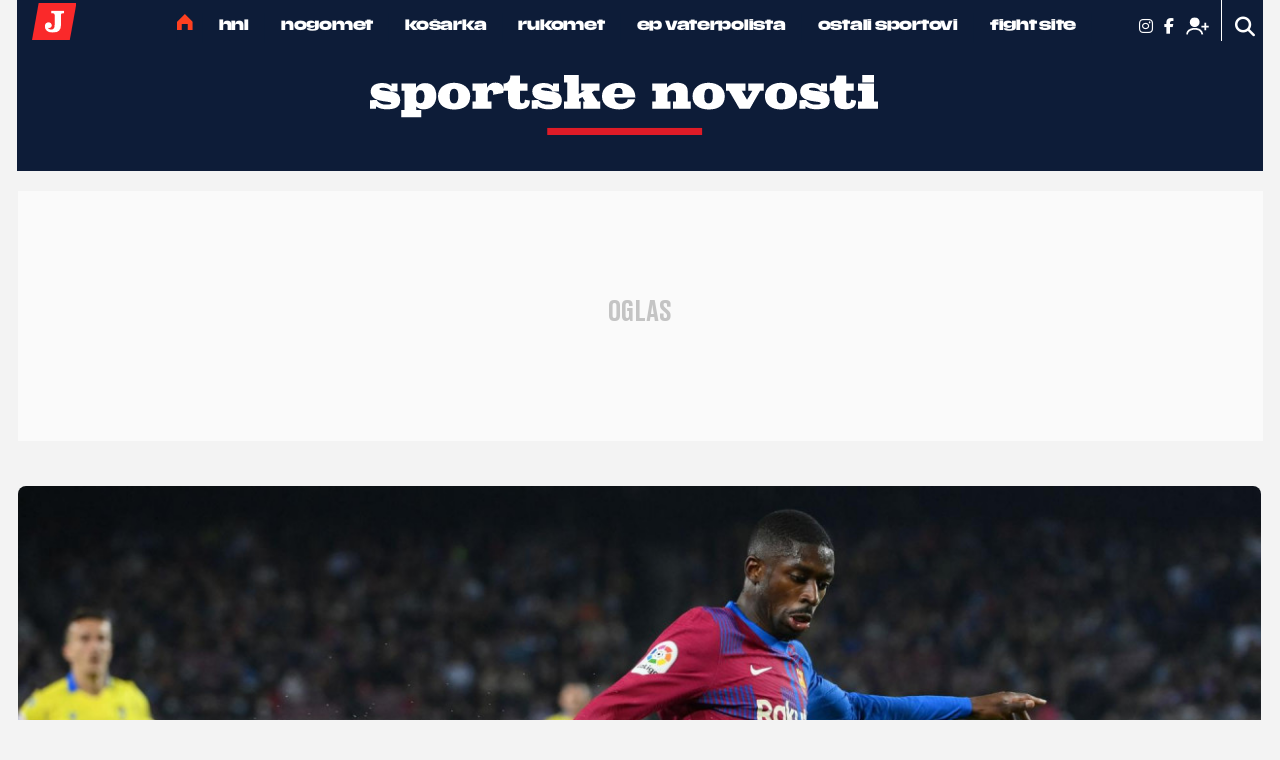

--- FILE ---
content_type: text/html; charset=utf-8
request_url: https://sportske.jutarnji.hr/sn/nogomet/primera/xavi-ga-je-preporodio-on-i-dalje-misteriozno-suti-je-li-ovo-sljedeci-klub-barcinog-asa-od-140-milijuna-15200893
body_size: 23618
content:

<!DOCTYPE html>
<html prefix="og: https://ogp.me/ns#" lang="hr-hr" dir="ltr" class='com_ocm view-item itemid-4217  site--sn j39 mm-hover site--sn site--sportske'>

<head>
	<meta charset="utf-8" />
	<meta name="keywords" content="Ousmane Dembele,barcelona" />
	<meta name="title" content="Xavi ga je preporodio, on i dalje misteriozno šuti: Je li ovo sljedeći klub Barcinog asa od 140 milijuna?" />
	<meta property="og:url" content="https://sportske.jutarnji.hr/sn/nogomet/primera/xavi-ga-je-preporodio-on-i-dalje-misteriozno-suti-je-li-ovo-sljedeci-klub-barcinog-asa-od-140-milijuna-15200893" />
	<meta property="og:title" content="Xavi ga je preporodio, on i dalje misteriozno šuti: Je li ovo sljedeći klub Barcinog asa od 140 milijuna?" />
	<meta property="og:type" content="article" />
	<meta property="og:image" content="https://media.jutarnji.hr/images/slike/2022/05/23/f_24450989_1280.jpg" />
	<meta name="image" content="https://media.jutarnji.hr/images/slike/2022/05/23/f_24450989_1280.jpg" />
	<meta property="og:description" content="Doveli su ga iz Borussije za vrtoglav iznos, što Francuz igrama nikada nije ni izbliza opravdao" />
	<meta name="twitter:card" content="summary_large_image" />
	<meta name="cXenseParse:articleid" content="15200893" />
	<meta name="cXenseParse:supertitle" content="SLOBODAN IGRAČ" />
	<meta name="twitter:description" content="Nogomet - novosti i rezultati nogometnih utakmica. HNL, reprezentacija, Liga prvaka, Europska lika, Premiership, Primera, Bundesliga, Navijači i ostale vijesti o nogometu." />
	<meta name="twitter:title" content="Xavi ga je preporodio, on i dalje misteriozno šuti: Je li ovo sljedeći klub Barcinog asa od 140 milijuna?" />
	<meta name="viewport" content="width=device-width, initial-scale=1.0, user-scalable=yes" />
	<meta name="HandheldFriendly" content="true" />
	<meta name="apple-mobile-web-app-capable" content="YES" />
	<meta name="twitter:image" content="https://media.jutarnji.hr/images/slike/2022/05/23/f_24450989_1280.jpg" />
	<meta property="article:published_time" content="2022-05-23T07:22:29+02:00" />
	<meta property="article:modified_time" content="2022-05-23T07:22:29+02:00" />
	<meta property="cXenseParse:author" content="Robert Šola" />
	<meta name="description" content="Nogomet - novosti i rezultati nogometnih utakmica. HNL, reprezentacija, Liga prvaka, Europska lika, Premiership, Primera, Bundesliga, Navijači i ostale vijesti o nogometu." />
	<title>Sportske novosti - Xavi ga je preporodio, on i dalje misteriozno šuti: Je li ovo sljedeći klub Barcinog asa od 140 milijuna?</title>
	<link href="https://sportske.jutarnji.hr/sn/nogomet/primera/xavi-ga-je-preporodio-on-i-dalje-misteriozno-suti-je-li-ovo-sljedeci-klub-barcinog-asa-od-140-milijuna-15200893" rel="canonical" />
	
	
	<link href="https://adservice.google.com" rel="dns-prefetch" />
	<link href="https://adservice.google.hr" rel="dns-prefetch" />
	<link href="/templates/site/bootstrap/css/bootstrap.min.css" rel="stylesheet" />
	<link href="/media/ocm/assets/css/magnific-popup.css?v2.7.0" rel="stylesheet" />
	<link href="/templates/site/css/custom_sportske.css?1764937995" rel="stylesheet" />
	<link href="/templates/site/fonts/sportske/TitilliumWebSemiBold/styles.css" rel="stylesheet" />
	<link href="/templates/site/fonts/sportske/TitilliumWebRegular/styles.css" rel="stylesheet" />
	<link href="/templates/site/fonts/sportske/TitilliumWebBold/styles.css" rel="stylesheet" />
	<link href="/templates/site/fonts/jutarnji/DrukTextBoldItalic/styles.css" rel="stylesheet" />
	<link href="/templates/site/fonts/jutarnji/MediaSansExtended/mediasansextended.css" rel="stylesheet" />
	<link href="/templates/site/fonts/jutarnji/DrukTextBold/styles.css" rel="stylesheet" />
	<link href="/templates/site/fonts/jutarnji/DrukTextMedium/styles.css" rel="stylesheet" />
	<link href="/templates/site/fonts/jutarnji/DrukTextMediumItalic/styles.css" rel="stylesheet" />
	<link href="/templates/site/fonts/jutarnji/DrukTextWideSuperItalic/styles.css" rel="stylesheet" />
	<style type="text/css">@font-face {font-family:Holtwood One SC;font-style:normal;font-weight:400;src:url(/cf-fonts/s/holtwood-one-sc/5.0.18/latin/400/normal.woff2);unicode-range:U+0000-00FF,U+0131,U+0152-0153,U+02BB-02BC,U+02C6,U+02DA,U+02DC,U+0304,U+0308,U+0329,U+2000-206F,U+2074,U+20AC,U+2122,U+2191,U+2193,U+2212,U+2215,U+FEFF,U+FFFD;font-display:swap;}</style>
	<style type="text/css">@font-face {font-family:Slabo 27px;font-style:normal;font-weight:400;src:url(/cf-fonts/s/slabo-27px/5.0.18/latin-ext/400/normal.woff2);unicode-range:U+0100-02AF,U+0304,U+0308,U+0329,U+1E00-1E9F,U+1EF2-1EFF,U+2020,U+20A0-20AB,U+20AD-20CF,U+2113,U+2C60-2C7F,U+A720-A7FF;font-display:swap;}@font-face {font-family:Slabo 27px;font-style:normal;font-weight:400;src:url(/cf-fonts/s/slabo-27px/5.0.18/latin/400/normal.woff2);unicode-range:U+0000-00FF,U+0131,U+0152-0153,U+02BB-02BC,U+02C6,U+02DA,U+02DC,U+0304,U+0308,U+0329,U+2000-206F,U+2074,U+20AC,U+2122,U+2191,U+2193,U+2212,U+2215,U+FEFF,U+FFFD;font-display:swap;}</style>
	<style type="text/css">@font-face {font-family:Titillium Web;font-style:normal;font-weight:200;src:url(/cf-fonts/s/titillium-web/5.0.18/latin/200/normal.woff2);unicode-range:U+0000-00FF,U+0131,U+0152-0153,U+02BB-02BC,U+02C6,U+02DA,U+02DC,U+0304,U+0308,U+0329,U+2000-206F,U+2074,U+20AC,U+2122,U+2191,U+2193,U+2212,U+2215,U+FEFF,U+FFFD;font-display:swap;}@font-face {font-family:Titillium Web;font-style:normal;font-weight:200;src:url(/cf-fonts/s/titillium-web/5.0.18/latin-ext/200/normal.woff2);unicode-range:U+0100-02AF,U+0304,U+0308,U+0329,U+1E00-1E9F,U+1EF2-1EFF,U+2020,U+20A0-20AB,U+20AD-20CF,U+2113,U+2C60-2C7F,U+A720-A7FF;font-display:swap;}@font-face {font-family:Titillium Web;font-style:normal;font-weight:300;src:url(/cf-fonts/s/titillium-web/5.0.18/latin-ext/300/normal.woff2);unicode-range:U+0100-02AF,U+0304,U+0308,U+0329,U+1E00-1E9F,U+1EF2-1EFF,U+2020,U+20A0-20AB,U+20AD-20CF,U+2113,U+2C60-2C7F,U+A720-A7FF;font-display:swap;}@font-face {font-family:Titillium Web;font-style:normal;font-weight:300;src:url(/cf-fonts/s/titillium-web/5.0.18/latin/300/normal.woff2);unicode-range:U+0000-00FF,U+0131,U+0152-0153,U+02BB-02BC,U+02C6,U+02DA,U+02DC,U+0304,U+0308,U+0329,U+2000-206F,U+2074,U+20AC,U+2122,U+2191,U+2193,U+2212,U+2215,U+FEFF,U+FFFD;font-display:swap;}@font-face {font-family:Titillium Web;font-style:normal;font-weight:400;src:url(/cf-fonts/s/titillium-web/5.0.18/latin-ext/400/normal.woff2);unicode-range:U+0100-02AF,U+0304,U+0308,U+0329,U+1E00-1E9F,U+1EF2-1EFF,U+2020,U+20A0-20AB,U+20AD-20CF,U+2113,U+2C60-2C7F,U+A720-A7FF;font-display:swap;}@font-face {font-family:Titillium Web;font-style:normal;font-weight:400;src:url(/cf-fonts/s/titillium-web/5.0.18/latin/400/normal.woff2);unicode-range:U+0000-00FF,U+0131,U+0152-0153,U+02BB-02BC,U+02C6,U+02DA,U+02DC,U+0304,U+0308,U+0329,U+2000-206F,U+2074,U+20AC,U+2122,U+2191,U+2193,U+2212,U+2215,U+FEFF,U+FFFD;font-display:swap;}@font-face {font-family:Titillium Web;font-style:normal;font-weight:600;src:url(/cf-fonts/s/titillium-web/5.0.18/latin/600/normal.woff2);unicode-range:U+0000-00FF,U+0131,U+0152-0153,U+02BB-02BC,U+02C6,U+02DA,U+02DC,U+0304,U+0308,U+0329,U+2000-206F,U+2074,U+20AC,U+2122,U+2191,U+2193,U+2212,U+2215,U+FEFF,U+FFFD;font-display:swap;}@font-face {font-family:Titillium Web;font-style:normal;font-weight:600;src:url(/cf-fonts/s/titillium-web/5.0.18/latin-ext/600/normal.woff2);unicode-range:U+0100-02AF,U+0304,U+0308,U+0329,U+1E00-1E9F,U+1EF2-1EFF,U+2020,U+20A0-20AB,U+20AD-20CF,U+2113,U+2C60-2C7F,U+A720-A7FF;font-display:swap;}@font-face {font-family:Titillium Web;font-style:normal;font-weight:700;src:url(/cf-fonts/s/titillium-web/5.0.18/latin/700/normal.woff2);unicode-range:U+0000-00FF,U+0131,U+0152-0153,U+02BB-02BC,U+02C6,U+02DA,U+02DC,U+0304,U+0308,U+0329,U+2000-206F,U+2074,U+20AC,U+2122,U+2191,U+2193,U+2212,U+2215,U+FEFF,U+FFFD;font-display:swap;}@font-face {font-family:Titillium Web;font-style:normal;font-weight:700;src:url(/cf-fonts/s/titillium-web/5.0.18/latin-ext/700/normal.woff2);unicode-range:U+0100-02AF,U+0304,U+0308,U+0329,U+1E00-1E9F,U+1EF2-1EFF,U+2020,U+20A0-20AB,U+20AD-20CF,U+2113,U+2C60-2C7F,U+A720-A7FF;font-display:swap;}</style>
	<style type="text/css">@font-face {font-family:Roboto;font-style:normal;font-weight:300;src:url(/cf-fonts/s/roboto/5.0.11/vietnamese/300/normal.woff2);unicode-range:U+0102-0103,U+0110-0111,U+0128-0129,U+0168-0169,U+01A0-01A1,U+01AF-01B0,U+0300-0301,U+0303-0304,U+0308-0309,U+0323,U+0329,U+1EA0-1EF9,U+20AB;font-display:swap;}@font-face {font-family:Roboto;font-style:normal;font-weight:300;src:url(/cf-fonts/s/roboto/5.0.11/cyrillic-ext/300/normal.woff2);unicode-range:U+0460-052F,U+1C80-1C88,U+20B4,U+2DE0-2DFF,U+A640-A69F,U+FE2E-FE2F;font-display:swap;}@font-face {font-family:Roboto;font-style:normal;font-weight:300;src:url(/cf-fonts/s/roboto/5.0.11/latin/300/normal.woff2);unicode-range:U+0000-00FF,U+0131,U+0152-0153,U+02BB-02BC,U+02C6,U+02DA,U+02DC,U+0304,U+0308,U+0329,U+2000-206F,U+2074,U+20AC,U+2122,U+2191,U+2193,U+2212,U+2215,U+FEFF,U+FFFD;font-display:swap;}@font-face {font-family:Roboto;font-style:normal;font-weight:300;src:url(/cf-fonts/s/roboto/5.0.11/latin-ext/300/normal.woff2);unicode-range:U+0100-02AF,U+0304,U+0308,U+0329,U+1E00-1E9F,U+1EF2-1EFF,U+2020,U+20A0-20AB,U+20AD-20CF,U+2113,U+2C60-2C7F,U+A720-A7FF;font-display:swap;}@font-face {font-family:Roboto;font-style:normal;font-weight:300;src:url(/cf-fonts/s/roboto/5.0.11/cyrillic/300/normal.woff2);unicode-range:U+0301,U+0400-045F,U+0490-0491,U+04B0-04B1,U+2116;font-display:swap;}@font-face {font-family:Roboto;font-style:normal;font-weight:300;src:url(/cf-fonts/s/roboto/5.0.11/greek/300/normal.woff2);unicode-range:U+0370-03FF;font-display:swap;}@font-face {font-family:Roboto;font-style:normal;font-weight:300;src:url(/cf-fonts/s/roboto/5.0.11/greek-ext/300/normal.woff2);unicode-range:U+1F00-1FFF;font-display:swap;}@font-face {font-family:Roboto;font-style:normal;font-weight:500;src:url(/cf-fonts/s/roboto/5.0.11/latin-ext/500/normal.woff2);unicode-range:U+0100-02AF,U+0304,U+0308,U+0329,U+1E00-1E9F,U+1EF2-1EFF,U+2020,U+20A0-20AB,U+20AD-20CF,U+2113,U+2C60-2C7F,U+A720-A7FF;font-display:swap;}@font-face {font-family:Roboto;font-style:normal;font-weight:500;src:url(/cf-fonts/s/roboto/5.0.11/vietnamese/500/normal.woff2);unicode-range:U+0102-0103,U+0110-0111,U+0128-0129,U+0168-0169,U+01A0-01A1,U+01AF-01B0,U+0300-0301,U+0303-0304,U+0308-0309,U+0323,U+0329,U+1EA0-1EF9,U+20AB;font-display:swap;}@font-face {font-family:Roboto;font-style:normal;font-weight:500;src:url(/cf-fonts/s/roboto/5.0.11/cyrillic-ext/500/normal.woff2);unicode-range:U+0460-052F,U+1C80-1C88,U+20B4,U+2DE0-2DFF,U+A640-A69F,U+FE2E-FE2F;font-display:swap;}@font-face {font-family:Roboto;font-style:normal;font-weight:500;src:url(/cf-fonts/s/roboto/5.0.11/cyrillic/500/normal.woff2);unicode-range:U+0301,U+0400-045F,U+0490-0491,U+04B0-04B1,U+2116;font-display:swap;}@font-face {font-family:Roboto;font-style:normal;font-weight:500;src:url(/cf-fonts/s/roboto/5.0.11/greek/500/normal.woff2);unicode-range:U+0370-03FF;font-display:swap;}@font-face {font-family:Roboto;font-style:normal;font-weight:500;src:url(/cf-fonts/s/roboto/5.0.11/greek-ext/500/normal.woff2);unicode-range:U+1F00-1FFF;font-display:swap;}@font-face {font-family:Roboto;font-style:normal;font-weight:500;src:url(/cf-fonts/s/roboto/5.0.11/latin/500/normal.woff2);unicode-range:U+0000-00FF,U+0131,U+0152-0153,U+02BB-02BC,U+02C6,U+02DA,U+02DC,U+0304,U+0308,U+0329,U+2000-206F,U+2074,U+20AC,U+2122,U+2191,U+2193,U+2212,U+2215,U+FEFF,U+FFFD;font-display:swap;}@font-face {font-family:Roboto;font-style:normal;font-weight:700;src:url(/cf-fonts/s/roboto/5.0.11/latin-ext/700/normal.woff2);unicode-range:U+0100-02AF,U+0304,U+0308,U+0329,U+1E00-1E9F,U+1EF2-1EFF,U+2020,U+20A0-20AB,U+20AD-20CF,U+2113,U+2C60-2C7F,U+A720-A7FF;font-display:swap;}@font-face {font-family:Roboto;font-style:normal;font-weight:700;src:url(/cf-fonts/s/roboto/5.0.11/vietnamese/700/normal.woff2);unicode-range:U+0102-0103,U+0110-0111,U+0128-0129,U+0168-0169,U+01A0-01A1,U+01AF-01B0,U+0300-0301,U+0303-0304,U+0308-0309,U+0323,U+0329,U+1EA0-1EF9,U+20AB;font-display:swap;}@font-face {font-family:Roboto;font-style:normal;font-weight:700;src:url(/cf-fonts/s/roboto/5.0.11/greek-ext/700/normal.woff2);unicode-range:U+1F00-1FFF;font-display:swap;}@font-face {font-family:Roboto;font-style:normal;font-weight:700;src:url(/cf-fonts/s/roboto/5.0.11/latin/700/normal.woff2);unicode-range:U+0000-00FF,U+0131,U+0152-0153,U+02BB-02BC,U+02C6,U+02DA,U+02DC,U+0304,U+0308,U+0329,U+2000-206F,U+2074,U+20AC,U+2122,U+2191,U+2193,U+2212,U+2215,U+FEFF,U+FFFD;font-display:swap;}@font-face {font-family:Roboto;font-style:normal;font-weight:700;src:url(/cf-fonts/s/roboto/5.0.11/cyrillic/700/normal.woff2);unicode-range:U+0301,U+0400-045F,U+0490-0491,U+04B0-04B1,U+2116;font-display:swap;}@font-face {font-family:Roboto;font-style:normal;font-weight:700;src:url(/cf-fonts/s/roboto/5.0.11/cyrillic-ext/700/normal.woff2);unicode-range:U+0460-052F,U+1C80-1C88,U+20B4,U+2DE0-2DFF,U+A640-A69F,U+FE2E-FE2F;font-display:swap;}@font-face {font-family:Roboto;font-style:normal;font-weight:700;src:url(/cf-fonts/s/roboto/5.0.11/greek/700/normal.woff2);unicode-range:U+0370-03FF;font-display:swap;}</style>
	<link href="/templates/site/fonts/fontawesome-pro-6-7-2/css/all.css" rel="stylesheet" />
	<link href="/components/com_komento/themes/wireframe/styles/style.min.css?v2" rel="stylesheet" />
	<script type="application/json" class="joomla-script-options new">{"DFPSetPositions":"position_options, position_data, position_break_01, position_item_break_01, position_item_header_logo, position_item_related, position_item_tags, position_item_league, position_item_center_06, position_item_right_01, position_item_break_04, position_break_00, position_break_menu, position_wall_left, position_wall_right, position_floater_top","lazyExpand":5,"lazyPreload":false,"structData-published-date":"2022-05-23 05:22:29","structData-modified-date":"2022-05-23 05:22:29","articleID":"15200893","category":"primera","author":"Robert \u0160ola","itemType":"204","itemTags":"'barcelona', 'Ousmane Dembele'","CMSPageType":"item","DFPTopCategoryAlias":"nogomet","categoryHighParentId":"467","structData-articleSection":"Nogomet","DFPShowAds":true,"DFPShowInArticleAds":true,"DFPShowArticleSideAds":true,"DFPShowArticleGalleryAds":false,"structData-isPremium":"","structData-id":"15200893","structData-image":"https:\/\/media.jutarnji.hr\/images\/slike\/2022\/05\/23\/f_24450989_1280.jpg?2022-05-23-05-22-29","structData-imageDimension":"1280x670","structData-headline":"Xavi ga je preporodio, on i dalje misteriozno \u0161uti: Je li ovo sljede\u0107i klub Barcinog asa od 140 milijuna?","structData-authors":"[{\"name\":\"Robert \\u0160ola\",\"url\":\"\\\/sn\\\/autor\\\/robert-sola-4317\"}]","DFPParagraphCount":8,"DFPBRCount":0,"csrf.token":"e78cb366f33fec6da71fe565c5151af8","system.paths":{"root":"","base":""}}</script>
	<script src="/media/jui/js/jquery.min.js?72c84aafa41f760f5e83d4baa0d589e7"></script>
	<script src="/media/jui/js/jquery-noconflict.js?72c84aafa41f760f5e83d4baa0d589e7"></script>
	<script src="/media/jui/js/jquery-migrate.min.js?72c84aafa41f760f5e83d4baa0d589e7"></script>
	<script src="/media/ocm/assets/js/jquery.magnific-popup.min.js?v2.7.0"></script>
	<script src="/components/com_ocm/js/guest.js" defer></script>
	<script src="/media/ocm/assets/js/ocm.frontend.js?v2.7.0&amp;sitepath=/" defer></script>
	<script src="/templates/site/bootstrap/js/bootstrap.bundle.min.js" defer></script>
	<script src="/plugins/system/t3/base-bs3/js/jquery.tap.min.js"></script>
	<script src="/plugins/system/t3/base-bs3/js/script.js" defer></script>
	<script src="/templates/site/js/pushstream.js" defer></script>
	<script src="/templates/site/js/scripts.js?1732264151" defer></script>
	<script src="/media/system/js/core.js?72c84aafa41f760f5e83d4baa0d589e7"></script>
	<script>

// upscore analytics
(function(u,p,s,c,r){u[r]=u[r]||function(p){(u[r].q=u[r].q||[]).push(p)},u[r].ls=1*new Date();var a=p.createElement(s),m=p.getElementsByTagName(s)[0];a.async=1;a.src=c;m.parentNode.insertBefore(a,m)})(window,document,'script','//files.upscore.com/async/upScore.js','upScore');upScore({config:{domain: 'sportske.jutarnji.hr',article: '.itemView',track_positions: false},data: {section: 'Nogomet,Primera',object_id: '15200893',pubdate: '2022-05-23T05:22+00:00',author: 'Robert Šola',object_type: 'article',custom_source: 'digital team',custom_sponsored: 0,custom_app: 0,content_type: 0,content_blocked: 0}});
// upscore analytics

var setUpscoreAnalytics = function (subscriber) {
                                var premium = 0;
                                if(upScore.data == null) {
                                    window.setTimeout(setUpscoreAnalytics.bind(this, subscriber), 1000); // retry if upScore is still not loaded
                                }else{
                                    upScore.data.user_status = subscriber ? 2 : 0;
                                    upScore.data.content_blocked = (premium && !subscriber) ? 1 : 0;
                                }
                            };var sseArticleID = "15200893"; var sseHost = "sse.jutarnji.hr"; var sseLive = "";window.lazySizesConfig = window.lazySizesConfig || {};
	</script>
	<script type="application/ld+json">

{
"@context": "https://schema.org/",
"@type": "NewsArticle",
"headline": "Xavi ga je preporodio, on i dalje misteriozno šuti: Je li ovo sljedeći klub Barcinog asa od 140 milijuna?",
"description": "Doveli su ga iz Borussije za vrtoglav iznos, što Francuz igrama nikada nije ni izbliza opravdao",
"articleSection": "Nogomet",
"image": [{
    "@type": "ImageObject",
    "url": "https://media.jutarnji.hr/images/slike/2022/05/23/f_24450989_1280.jpg",
    "width": 1280,
    "height": 670
}],
"datePublished": "2022-05-23T07:22:29+02:00",
"dateModified": "2022-05-23T07:22:29+02:00",
"publisher": {
    "@type": "Organization",
    "@id": "https://sportske.jutarnji.hr",
    "name": "Sportske novosti",
    "url": "https://sportske.jutarnji.hr",
    "logo": {
        "@type": "ImageObject",
        "url": "https://sportske.jutarnji.hr/templates/site/images/pngs/sportske.png",
        "width": 512,
        "height": 512
    },
    "sameAs": [
        "https://www.facebook.com/sportske.novosti",
        "https://www.instagram.com/sportskenovosti.hr/#"
    ]
},
"@id": "https://sportske.jutarnji.hr/clanci/15200893",
"mainEntityOfPage": {
    "@type": "WebPage",
    "@id": "https://sportske.jutarnji.hr/sn/nogomet/primera/xavi-ga-je-preporodio-on-i-dalje-misteriozno-suti-je-li-ovo-sljedeci-klub-barcinog-asa-od-140-milijuna-15200893"
},
"keywords": ["Ousmane Dembele","barcelona"],
"author": [{
    "@type": "Person",
    "name": "Robert Šola",
    "url": "https://sportske.jutarnji.hr/sn/autor/robert-sola-4317"
}]
}

	</script>
	<link rel="stylesheet" href="/templates/site/photoswipe/photoswipe.css?1628838576">
	<link rel="stylesheet" href="/templates/site/photoswipe/default-skin/default-skin.css?1628838576">
	<script type="application/ld+json">
{
"@context": "https://schema.org/",
"@type": "WebPage",
"@id": "https://sportske.jutarnji.hr/sn/nogomet/primera/xavi-ga-je-preporodio-on-i-dalje-misteriozno-suti-je-li-ovo-sljedeci-klub-barcinog-asa-od-140-milijuna-15200893",
"potentialAction": {
    "@type": "ViewAction",
    "target": "https://sportske.jutarnji.hr/sn/nogomet/primera/xavi-ga-je-preporodio-on-i-dalje-misteriozno-suti-je-li-ovo-sljedeci-klub-barcinog-asa-od-140-milijuna-15200893"
}
}
</script>
	<script src="/templates/site/js/lazysizes.min.js?1589063221" async=""></script>

	
<!-- Facebook - brisanje og:description taga sn -->
<meta property="og:description" content="&nbsp;">

<!-- Facebook page IA sn -->
<meta property="fb:pages" content="165571496875" />

<!-- 7.2.2021. add by Luka - mogucnost moderiranja komentara ispod clanaka -->
<meta property="fb:app_id" content="2052207295004518" />

<!-- cookie consent didomi sn -->
<script>window.gdprAppliesGlobally=true;(function(){function a(e){if(!window.frames[e]){if(document.body&&document.body.firstChild){var t=document.body;var n=document.createElement("iframe");n.style.display="none";n.name=e;n.title=e;t.insertBefore(n,t.firstChild)}
else{setTimeout(function(){a(e)},5)}}}function e(n,r,o,c,s){function e(e,t,n,a){if(typeof n!=="function"){return}if(!window[r]){window[r]=[]}var i=false;if(s){i=s(e,t,n)}if(!i){window[r].push({command:e,parameter:t,callback:n,version:a})}}e.stub=true;function t(a){if(!window[n]||window[n].stub!==true){return}if(!a.data){return}
var i=typeof a.data==="string";var e;try{e=i?JSON.parse(a.data):a.data}catch(t){return}if(e[o]){var r=e[o];window[n](r.command,r.parameter,function(e,t){var n={};n[c]={returnValue:e,success:t,callId:r.callId};a.source.postMessage(i?JSON.stringify(n):n,"*")},r.version)}}
if(typeof window[n]!=="function"){window[n]=e;if(window.addEventListener){window.addEventListener("message",t,false)}else{window.attachEvent("onmessage",t)}}}e("__tcfapi","__tcfapiBuffer","__tcfapiCall","__tcfapiReturn");a("__tcfapiLocator");(function(e){
  var t=document.createElement("script");t.id="spcloader";t.type="text/javascript";t.async=true;t.src="https://sdk.privacy-center.org/"+e+"/loader.js?target="+document.location.hostname;t.charset="utf-8";var n=document.getElementsByTagName("script")[0];n.parentNode.insertBefore(t,n)})("b5acc0f2-85ab-4c78-be07-bcf09a61d7b6")})();</script>
<script>
    window.didomiConfig = {
        website: {
            apiKey: 'b5acc0f2-85ab-4c78-be07-bcf09a61d7b6',
            vendors: {
                iab: {
                    all: true
                },
                didomi: [
                    'google',
                    'facebook'
                ]
            },
            integrations: {
                vendors: {
                    google: {
                        enable: true,
                        refresh: false
                    }
                }
            }
        },
        user: {
            bots: {
                consentRequired: false,
                types: ['crawlers', 'performance'],
                extraUserAgents: ['/cXense/gi']
            }
        }
    }
</script>

<script type="didomi/javascript" async src="https://www.googletagmanager.com/gtag/js?id=G-0PCQNHB2ZD"></script> 
<script>window.dataLayer = window.dataLayer || []; function gtag(){dataLayer.push(arguments);} gtag('js', new Date()); gtag('config', 'G-0PCQNHB2ZD');</script> 

<script type="didomi/javascript" async src="https://www.googletagmanager.com/gtag/js?id=G-6J0B6WZWJB"></script>
<script>window.dataLayer = window.dataLayer || []; function gtag(){dataLayer.push(arguments);} gtag('js', new Date()); gtag('config', 'G-6J0B6WZWJB');</script>

<!-- Google Tag Manager sn -->
<script>(function(w,d,s,l,i){w[l]=w[l]||[];w[l].push({'gtm.start':
new Date().getTime(),event:'gtm.js'});var f=d.getElementsByTagName(s)[0],
j=d.createElement(s),dl=l!='dataLayer'?'&l='+l:'';j.async=true;j.src=
'https://www.googletagmanager.com/gtm.js?id='+i+dl;f.parentNode.insertBefore(j,f);
})(window,document,'script','dataLayer','GTM-PDN7K3');</script>

<!-- optimon -->
<!-- <script async src="https://cdn.optmn.cloud/hb/hanzamedia-adapter.js"></script> -->

<!-- project agora -->
<!--<script async src="//pahtsx.tech/c/jutarnji.js"></script>-->

<!-- Dot metrics -->
<script>
/* <![CDATA[ */
(function() {
  window.dm=window.dm||{AjaxData:[]};
  window.dm.AjaxEvent=function(et,d,ssid,ad){
    dm.AjaxData.push({et:et,d:d,ssid:ssid,ad:ad});
    window.DotMetricsObj&&DotMetricsObj.onAjaxDataUpdate();
  };
  var d=document,
  h=d.getElementsByTagName('head')[0],
  s=d.createElement('script');
  s.type='text/javascript';
  s.async=true;
  s.src='https://script.dotmetrics.net/door.js?id=15444';
  h.appendChild(s);
}());
/* ]]> */
</script>

<!-- Sportske tablice by Tomislav Djerek -->
<!-- <script src="https://www.sportinfocentar.com/livescore/unistat/sportinfoTablice.js"></script> -->

<link rel="apple-touch-icon" sizes="57x57" href="/templates/site/images/pngs/favicon-sn/apple-icon-57x57.png">
<link rel="apple-touch-icon" sizes="60x60" href="/templates/site/images/pngs/favicon-snapple-icon-60x60.png">
<link rel="apple-touch-icon" sizes="72x72" href="/templates/site/images/pngs/favicon-sn/apple-icon-72x72.png">
<link rel="apple-touch-icon" sizes="76x76" href="/templates/site/images/pngs/favicon-sn/apple-icon-76x76.png">
<link rel="apple-touch-icon" sizes="114x114" href="/templates/site/images/pngs/favicon-sn/apple-icon-114x114.png">
<link rel="apple-touch-icon" sizes="120x120" href="/templates/site/images/pngs/favicon-sn/apple-icon-120x120.png">
<link rel="apple-touch-icon" sizes="144x144" href="/templates/site/images/pngs/favicon-sn/apple-icon-144x144.png">
<link rel="apple-touch-icon" sizes="152x152" href="/templates/site/images/pngs/favicon-sn/apple-icon-152x152.png">
<link rel="apple-touch-icon" sizes="180x180" href="/templates/site/images/pngs/favicon-sn/apple-icon-180x180.png">
<link rel="icon" type="image/png" sizes="192x192" href="/templates/site/images/pngs/favicon-sn/android-icon-192x192.png">
<link rel="icon" type="image/png" sizes="32x32" href="/templates/site/images/pngs/favicon-sn/favicon-32x32.png">
<link rel="icon" type="image/png" sizes="96x96" href="/templates/site/images/pngs/favicon-sn/favicon-96x96.png">
<link rel="icon" type="image/png" sizes="16x16" href="/templates/site/images/pngs/favicon-sn/favicon-16x16.png">
<link rel="manifest" href="/templates/site/images/pngs/favicon-sn/manifest.json">
<meta name="msapplication-TileColor" content="#ffffff">
<meta name="msapplication-TileImage" content="/templates/site/images/pngs/favicon-sn/ms-icon-144x144.png">
<meta name="theme-color" content="#ffffff">

<script>console.log("%c DFP::::: server paragraph count = 8, server br count = 0", "color: #8B5CF6;")</script>
<script>
	const conColor = 'color: #8B5CF6';
	console.log("%c CMS::::: showAds = true", conColor);

	try {
		let pageShowAds = true;
		let userAdFree = 'no';
		
		if (sessionStorage.getItem('adfree') !== null) { 
			userAdFree = sessionStorage.getItem('adfree'); 
		}
		
		console.log("%c ADS::::: ADFREE : " + userAdFree, conColor);
		
		let adsCLSFix = (pageShowAds === true) && (userAdFree === 'no'); 

		elHTML = document.querySelector('html');
		
		if (adsCLSFix) {
			elHTML.classList.add('ads-cls-fix');
			console.log("%c ADS::::: CLS FIX : ON", conColor);
		} else {
			elHTML.classList.add('no-ads-cls-fix');
			console.log("%c ADS::::: CLS FIX : OFF", conColor);
		}
	} catch (error) {
		console.error(error);
	} 
</script>

	<script>
		function dfpLoadScript(url, async = true, defer = true, additionalScript = null) {
			let script = document.createElement('script');
			script.src = url;
			script.async = async;
			script.defer = defer;

			if (additionalScript) {
				script.onload = dfpLoadScript(additionalScript, true, true);
			}

			document.head.appendChild(script);
		}

		function dfpGetCookie(cookieName) {
			let name = cookieName + "=";
			let cookies = document.cookie.split(';');
			
			for (let i = 0; i < cookies.length; i++) {
				let cookie = cookies[i];
				
				while (cookie.charAt(0) === ' ') {
					cookie = cookie.substring(1);
				}

				if (cookie.indexOf(name) === 0) {
					return cookie.substring(name.length, cookie.length);
				}
			}

			return "";
		} 

		function dfpSetCookie(cookieName, cookieValue, daysToExpire) {
			let date = new Date();
			date.setTime(date.getTime() + (daysToExpire * 24 * 60 * 60 * 1000));

			let expires = "expires=" + date.toUTCString();
			document.cookie = cookieName + "=" + cookieValue + ";" + expires + ";path=/";
		}

		function dfpLoadDemandManager() {
			if (dfpWrapperLoaded) return;
			dfpWrapperLoaded = true;

			dfpLoadScript('//micro.rubiconproject.com/prebid/dynamic/26072.js', true, false, 'https://pagead2.googlesyndication.com/tag/js/gpt.js');
			dfpLoadScript('https://freshatl.azurewebsites.net/js/fresh-atl.js', true, true);
		}

		function readyWithConsent(tcData, success) {
			if (!success || !tcData) return false;
			var status = tcData.eventStatus;
			return (status === 'tcloaded' || status === 'useractioncomplete') && typeof tcData.tcString === 'string' && tcData.tcString.length > 0;
		}

		function wireTCFListeners() {
			if (dfpWrapperLoaded) return;

			try {
				window.__tcfapi('getTCData', 2, function (tcData, success) {
					if (readyWithConsent(tcData, success)) dfpLoadDemandManager();
				});
			} catch (e) {}

			try {
				window.__tcfapi('addEventListener', 2, function (tcData, success) {
					if (readyWithConsent(tcData, success)) {
						dfpLoadDemandManager();
						if (tcData && tcData.listenerId) {
							window.__tcfapi('removeEventListener', 2, function () {}, tcData.listenerId);
						}
					}
				});
			} catch (e) {}
		}

		function waitForTcfapi() {
			if (typeof window.__tcfapi === 'function') {
				try {
					window.__tcfapi('ping', 2, function (pong) {
					if (pong && (pong.gdprApplies === true || pong.cmpLoaded === true || pong.cmpStatus === 'loaded')) {
						wireTCFListeners();
					} else if (Date.now() - cmpStarted < cmpTimeout) {
						setTimeout(waitForTcfapi, cmpPoll);
					} else {
						dfpLoadDemandManager();
					}
					});
				} catch (e) {
					wireTCFListeners();
				}
			} else if (Date.now() - cmpStarted < cmpTimeout) {
				setTimeout(waitForTcfapi, cmpPoll);
			} else {
				dfpLoadDemandManager();
			}
		}
				
		window.pbjs = window.pbjs || { que: [] };
    	window.googletag = window.googletag || { cmd: [] };

		const dfpShowAds = true;
		const dfpGAMId = '11425286';

		const cmpTimeout = 8000; 
		const cmpPoll = 60;
		const cmpStarted = Date.now();

		const dfpUsePrebid = true;
		const dfpPrebidTimeout = 2500;
		const dfpPrebidTimeoutFailsafe = 5000;
		const dfpPrebidException = false;
		
		let dfpWrapperLoaded = false;
		let dfpPrebidGroup = 'a_version';

		let dfpAuthData = {};
		let dfpItemLocked = null;

		const dfpTplLayout = "sportske";
		const dfpIsJutarnji = false;
		const dfpIsJutarnjiExtended = false;
		const dfpIsSportske = true;
		const dfpIsFightsite = false;
		const dfpIsGloria = false;
		const dfpIsZivim = false;
		const dfpIsNovac = false;
		const dfpIsVauMijau = false;
		
		const dfpAdRecoverId = '46247';

		let dfpAdUnits = {};
		let dfpAdSlots = {};

		const dfpMobileBreakpoint = 1024;
		let dfpScreenWidth = window.innerWidth;
		
		const dfpBreakpoints = [480, 768, 1024, 1280, 1350, 1366, 1440, 1600, 1920, 2560];
		let dfpBreakpoint = 0;

		for (let i = 0; i < dfpBreakpoints.length; i++) {
			if (dfpScreenWidth >= dfpBreakpoints[i]) {
				dfpBreakpoint = dfpBreakpoints[i];
			}
		}

		let dfpPublishedDate = null, dfpPublishedDateTime = null, dfpPublishedDateMeta = document.head.querySelector('meta[property="article:published_time"]');

		if (dfpPublishedDateMeta !== null) {
			dfpPublishedDateTime = dfpPublishedDateMeta.getAttribute('content');
			if (dfpPublishedDateTime !== null && dfpPublishedDateTime.includes('T')) {
				dfpPublishedDateTime = dfpPublishedDateTime.split('T');
				dfpPublishedDate = dfpPublishedDateTime[0].split('-');
			}
		}

		let dfpTargeting = {
			'page_url': {'target': 'page_url', 'value': 'https://sportske.jutarnji.hr/sn/nogomet/primera/xavi-ga-je-preporodio-on-i-dalje-misteriozno-suti-je-li-ovo-sljedeci-klub-barcinog-asa-od-140-milijuna-15200893', 'type': 'array'},
			'article_class': {'target': 'article_class', 'value': 'DEFAULT_TEKST', 'type': 'array'},
			'author': {'target': 'author', 'value': 'Robert Šola', 'type': 'array'},
			//'user_logged_in': {'target': 'UserIsLoggedIn', 'value': 'no', 'type': 'array'}, // typeof dfpLoggedIn !== 'undefined' && dfpLoggedIn ? 'yes' : 'no'
			'page_type': {'target': 'tip_stranice', 'value': 'clanak', 'type': 'array'},
			'top_section': {'target': 'top_rubrika', 'value': 'nogomet', 'type': 'array'},
			'section': {'target': 'rubrika', 'value': 'primera', 'type': 'array'},
			'tags': {'target': 'tags', 'value': '"barcelona", "Ousmane Dembele"', 'type': 'array'},
			'article_id': {'target': 'article_id', 'value': '15200893', 'type': 'array'},
			'window_size': {'target': 'WindowSize', 'value': String(dfpBreakpoint), 'type': 'array'},
			'site': {'target': 'Site', 'value': 'sportskeNovosti', 'type': 'array'}
		}

		if (dfpPublishedDate !== null) {
			dfpTargeting['publishedDate'] = {'target': 'publishedDate', 'value': dfpPublishedDateTime, 'type': 'string'};
			dfpTargeting['publishedYear'] = {'target': 'publishedYear', 'value': dfpPublishedDate[0], 'type': 'string'};
			dfpTargeting['publishedMonth'] = {'target': 'publishedMonth', 'value': dfpPublishedDate[1], 'type': 'string'};
		}

		try {
			let dfpAuthCookie = dfpGetCookie('_ocm_auth_r');
			if (dfpAuthCookie) {
				dfpAuthData = JSON.parse(decodeURIComponent(dfpAuthCookie));
				console.log("DFP::::: AUTH data found", dfpAuthData);
			}
		} catch (e) {
			console.log("%C DFP::::: AUTH is null", conColor);
		}

		if (dfpAuthData.hasOwnProperty('logged_in')) {
			dfpTargeting['user_logged_in'] = {'target': 'UserIsLoggedIn', 'value': dfpAuthData['logged_in'] ? 'yes' : 'no', 'type': 'array'};
		} else {
			dfpTargeting['user_logged_in'] = {'target': 'UserIsLoggedIn', 'value': 'no', 'type': 'array'};
		}

		if (dfpAuthData.hasOwnProperty('subscriber')) {
			dfpTargeting['user_subscriber'] = {'target': 'UserIsSubscriber', 'value': dfpAuthData['subscriber'] ? 'yes' : 'no', 'type': 'array'};
		} else {
			dfpTargeting['user_subscriber'] = {'target': 'UserIsSubscriber', 'value': 'no', 'type': 'array'};
		}

		if ('cookieDeprecationLabel' in navigator) {
			navigator.cookieDeprecationLabel.getValue().then((cookieDeprecationLabel) => {
				console.log('Cookie Deprecation Label: ' + cookieDeprecationLabel);
				dfpTargeting['TPC'] = {'target': 'TPC', 'value': cookieDeprecationLabel, 'type': 'array'};
			});
		} else {
			dfpTargeting['TPC'] = {'target': 'TPC', 'value': 'none', 'type': 'array'};
			console.log('Cookie Deprecation Label: null');
		}

		if (dfpUsePrebid && !dfpPrebidException) {
			console.log("%c DFP::::: Prebid ON", conColor);

			dfpPrebidGroup = dfpGetCookie('ab_test');

			if (!dfpPrebidGroup) {
				dfpPrebidGroup = (Math.random() < 0.5) ? 'a_version' : 'b_version';
				dfpSetCookie('ab_test', dfpPrebidGroup, 365);
			}

			dfpTargeting['ab_test'] = {'target': 'ab_test', 'value': dfpPrebidGroup, 'type': 'array'};

			console.log ("%c DFP::::: Prebid ab_test = " + dfpPrebidGroup, conColor);

			if (document.readyState === 'loading') {
				document.addEventListener('DOMContentLoaded', waitForTcfapi);
			} else {
				waitForTcfapi();
			}
		} else {
            console.log("%c DFP::::: Prebid OFF", conColor);
            dfpLoadScript('https://pagead2.googlesyndication.com/tag/js/gpt.js', true, false);
        }

		


	
	console.log("%c DFP::::: item", conColor);

	dfpAdUnits = {
		'sn_cla_wp': {id: 'sn_cla_wp', type: 'outofpage', lazyload: false,
			sizes: {
				1280: 'outofpage',
				1024: false,
				768: false,
				0: false
			}
		},
		'sn_cla_float': {id: 'sn_cla_float', type: 'floater', lazyload: false,
			sizes: {
				1280: [[1, 1], [1000, 200], [1245, 200]],
				1024: [[1, 1], [1000, 200]],
				768: [[1, 1], [320, 50], [300, 100], [300, 150], [320, 100], [320, 150], [728, 90]],
				0: [[1, 1], [320, 50], [300, 100], [300, 150], [320, 100], [320, 150]]
			}
		},
		'sn_cla_bb_nav': {id: 'sn_cla_bb_nav', type: 'billboard', lazyload: false,
			sizes: {
				1280: [[1, 3], [970, 90], [970, 250], [970, 500], [1245, 250], [1245, 500]],
				1024: [[1, 3], [970, 90], [970, 250], [970, 500]],
				768: false,
				0: false
			}
		},
		/*'sn_cla_bb_bot': {id: 'sn_cla_bb_bot', type: 'billboard', lazyload: false,
			sizes: {
				1280: [[1, 7], [970, 90], [970, 250], [1245, 250]],
				1024: [[1, 7], [970, 90], [970, 250]],
				768: [[1, 7], [300, 250], [336, 280], [728, 90]],
				0: [[1, 7], [300, 250], [336, 280]]
			}
		},*/
		'sn_cla_300x600': {id: 'sn_cla_300x600', type: 'halfpage', lazyload: false,
			sizes: {
				1280: [[1, 1], [300, 1], [300, 250], [300, 600]],
				1024: [[1, 1], [300, 1], [300, 250], [300, 600]],
				768: false,
				0: false
			}
		},
		'sn_cla_300x602': {id: 'sn_cla_300x602', type: 'halfpage', lazyload: false,
			sizes: {
				1280: [[1, 1], [300, 2], [300, 250], [300, 600]],
				1024: [[1, 1], [300, 2], [300, 250], [300, 600]],
				768: false,
				0: false
			}
		},
		'sn_cla_image': {id: 'div-gpt-ad-1719313281086-0', type: 'inimage', vox: true, lazyload: false, selector: '.item__image-block .item__image',
			sizes: {
				1280: [[1, 1], 'fluid', [500, 50], [930, 100]],
				1024: [[1, 1], 'fluid', [500, 50], [930, 100]],
				768: [[1, 1], 'fluid', [320, 50], [500, 50]],
				0: [[1, 1], 'fluid', [320, 50]]
			}
		}, 		
		'sn_cla_image_1': {id: 'sn_cla_image_1', type: 'inimage', lazyload: false, selector: '.itemFullText .se-embed--photo:nth-of-type(1) .se__figure',
			sizes: {
				1280: [[1, 1], 'fluid', [500, 50], [930, 100]],
				1024: [[1, 1], 'fluid', [500, 50], [930, 100]],
				768: [[1, 1], 'fluid', [320, 50], [500, 50]],
				0: [[1, 1], 'fluid', [320, 50]]
			}
		},
		'sn_cla_image_2': {id: 'sn_cla_image_2', type: 'inimage', lazyload: false, selector: '.itemFullText .se-embed--photo:nth-of-type(2) .se__figure',
			sizes: {
				1280: [[1, 1], 'fluid', [500, 50], [930, 100]],
				1024: [[1, 1], 'fluid', [500, 50], [930, 100]],
				768: [[1, 1], 'fluid', [320, 50], [500, 50]],
				0: [[1, 1], 'fluid', [320, 50]]
			}
		},
		'sn_interstitial': {type: 'interstitial', lazyload: false,
			sizes: {
				1280: 'interstitial',
				1024: 'interstitial',
				768: 'interstitial',
				0: 'interstitial',
			}
		},
		'sn_cla_ia_6': {id: 'sn_cla_ia_6', type: 'inarticle', lazyload: false,
			sizes: {
				1280: [[2, 6], [300, 250], [336, 280], [600, 500], [600, 250]],
				1024: [[2, 6], [300, 250], [336, 280], [600, 500], [600, 250]],
				768: [[2, 6], [300, 250], [336, 280], [600, 500], [600, 250]],
				0: [[2, 6], [300, 250], [300, 600], [320, 480], [336, 280]]
			}
		}
	};

	
		dfpAdUnits['sn_cla_ia_1'] = {id: 'sn_cla_ia_1', type: 'inarticle', lazyload: false,
			sizes: {
				1280: [[2, 1], [300, 250], [336, 280], [600, 500], [600, 250]],
				1024: [[2, 1], [300, 250], [336, 280], [600, 500], [600, 250]],
				768: [[2, 1], [300, 250], [336, 280], [600, 500], [600, 250]],
				0: [[2, 1], [300, 250], [300, 600], [300, 605], [320, 480], [336, 280]]
			}
		};
	
		dfpAdUnits['sn_cla_ia_2'] = {id: 'sn_cla_ia_2', type: 'inarticle', lazyload: false,
			sizes: {
				1280: [[2, 2], [300, 250], [336, 280], [600, 500], [600, 250]],
				1024: [[2, 2], [300, 250], [336, 280], [600, 500], [600, 250]],
				768: [[2, 2], [300, 250], [336, 280], [600, 500], [600, 250]],
				0: [[2, 2], [300, 250], [300, 600], [320, 480], [336, 280]]
			}
		};

		dfpAdUnits['sn_cla_ia_3'] = {id: 'sn_cla_ia_3', type: 'inarticle', lazyload: false,
			sizes: {
				1280: [[2, 3], [300, 250], [336, 280], [600, 500], [600, 250]],
				1024: [[2, 3], [300, 250], [336, 280], [600, 500], [600, 250]],
				768: [[2, 3], [300, 250], [336, 280], [600, 500], [600, 250]],
				0: [[2, 3], [300, 250], [300, 600], [320, 480], [336, 280]]
			}
		};
				
		dfpAdUnits['sn_cla_ia_4'] = {id: 'sn_cla_ia_4', type: 'inarticle', lazyload: false,
			sizes: {
				1280: [[2, 4], [300, 250], [336, 280], [600, 500], [600, 250]],
				1024: [[2, 4], [300, 250], [336, 280], [600, 500], [600, 250]],
				768: [[2, 4], [300, 250], [336, 280], [600, 500], [600, 250]],
				0: [[2, 4], [300, 250], [300, 600], [320, 480], [336, 280]]
			}
		};

		dfpAdUnits['sn_cla_ia_5'] = {id: 'sn_cla_ia_5', type: 'inarticle', lazyload: false,
			sizes: {
				1280: [[2, 5], [300, 250], [336, 280], [600, 500], [600, 250]],
				1024: [[2, 5], [300, 250], [336, 280], [600, 500], [600, 250]],
				768: [[2, 5], [300, 250], [336, 280], [600, 500], [600, 250]],
				0: [[2, 5], [300, 250], [300, 600], [320, 480], [336, 280]]
			}
		};		

		dfpAdUnits['video_outstream'] = {id: 'video_outstream', type: 'videooutstream', lazyload: false,
			sizes: {
				1280: [[2, 7], [300, 250], [336, 280], [600, 500], [600, 250]],
				1024: [[2, 7], [300, 250], [336, 280], [600, 500], [600, 250]],
				768: [[2, 7], [300, 250], [336, 280], [600, 500], [600, 250]],
				0: [[2, 7], [300, 250], [336, 280]]
			}
		};

		
	</script>

<script>
   	tp = window["tp"] || [];
	tp.push(["setTags", ['barcelona', 'Ousmane Dembele']]);
	tp.push(["setContentAuthor", "Robert Šola"]);
</script><script>
function imageFallBack (imgelement, tplName) {
    if (typeof tplName === typeof undefined) { tplName = 'site'; }
    if (typeof imgelement.attr("data-fallback") === typeof undefined) {
        imgelement.attr("data-fallback","done");          

        imgsrc = jQuery(imgelement).siblings('source');
        imgsrcset = jQuery(imgelement).siblings('source').attr('srcset');
        screenWidth = getViewPortWidth();
        mediaWidth = 0;
        blMediaFound = false;
        jQuery(imgelement).siblings('source').each(function(index) {
            if (!blMediaFound) {
                mediaWidth = jQuery(this).attr('media');
                mediaWidth = mediaWidth.replace("(min-width: ", "");
                mediaWidth = mediaWidth.replace("px)", "");
                mediaWidth = parseInt(mediaWidth);
                if (screenWidth >= mediaWidth) {
                    imgsrc = jQuery(this);
                    imgsrcset = jQuery(this).attr('srcset');
                    blMediaFound = true;
                }
            }
        });
        sep = "#$#";
        imgsrcset = imgsrcset.replace(/\//g, sep);
        n = imgsrcset.lastIndexOf(sep);
        imgname = imgsrcset.substring(n + sep.length);
        preffix = imgname.substring(0, imgname.indexOf("_"));
        n = imgname.lastIndexOf("_");
        suffix = imgname.substring(n);
        imgsrc.attr('srcset', '/templates/' + tplName + '/images/jpgs/' + preffix + "_no-image" + suffix );
    }        
}

function getViewPortWidth() {
    return document.body.clientWidth;;
}

jQuery(window).resize(function() {
    screenWidth = getViewPortWidth();
});
</script>

<script async src="https://www.google.com/recaptcha/api.js?render=6LfPGDApAAAAAF-B4trYeSRIBY1sKMuohONKybjc"></script>


</head>

<body>

  
<script>
// piano cxwidget or upscore recommended widget
var recommendedUpsoreOrCxPiano = Math.floor((Math.random() * 100) + 1);
var recommendedUpsoreOrCxPianoLimit = -1;   // upscore <= limit, Piano > limit
</script>



    <div id="site" class="site">     
    <!-- Google Tag Manager (noscript) sn -->
    <noscript><iframe src="https://www.googletagmanager.com/ns.html?id=GTM-PDN7K3" height="0" width="0" style="display:none;visibility:hidden"></iframe></noscript>

    <!-- fb comments sn -->
    <div id="fb-root"></div>
    <script async defer crossorigin="anonymous" src="https://connect.facebook.net/hr_HR/sdk.js#xfbml=1&version=v7.0&appId=2052207295004518&autoLogAppEvents=1"></script>

    <script>
        (function(u,p,s,r){if(!u[r]){u[r]=function(t){u[r].q.push(t)};u[r].q=[];
        var a=p.createElement(s),m=p.getElementsByTagName(s)[0];a.async=1;
        a.src='https://cdn.thenewsbox.net/js/main.js';m.parentNode.insertBefore(a,m)}})
        (window, document, 'script','_uprec');

        // CONFIGURING WIDGET
        _uprec({
            config: { // Sportske
                reco_key: "M4976KJ6R9",
                tag: "naslovnica_sn_1", // optional, used only for metrics
                target_selector: "#upscore-promo-widget-sn", // Replace with your selector (target div)
                max_items: 3, // number of articles in the widget 
                template_selector: {
                    item_free: "#article-template",
                    wrapper: "#template-wrapper", // wrapper is optional, if not preset only article HTML will be inserted in target DIV element
                }
            }
        });
        // submitting data will trigger widget rendering, the 'config' must be submitted before 'data'
        _uprec({
            data: {
                object_id: '5060246', // current object_id
                user_status: 0
            }
        });
    </script>
    







<script>
        function getOnNetworkTV(url, id) {
        var reqData = {
            option: "com_ajax",
            group: "authentication",
            plugin: "ocm_piano",
            task: "onNetworkTV",
            format: "json",
            url: url,
            scriptId: id
        };
        jQuery.ajax({
            url: "/auth/",
            method: "POST",
            cache: false,
            data: reqData,
            dataType: "JSON"
        }).done(function (response) {
            if (typeof response.script !== "undefined") {
                jQuery("#" + id).after(response.script);
            }
        });
    }

    function insertOnNetworkTV(url, id) {
            if (sessionStorage.getItem('adfree') == 'yes') {
                url = url + "&abm=1";
            }

            var script = document.createElement("script");
            script.setAttribute("src", url);
            document.currentScript.insertAdjacentElement("afterend", script);
    }
</script>

  
    
    <div class="position_wall_paper"></div><div class="container container--break container--outter break_00_cont">
<div class="row row--grid">
<div class="col-12">
<div class="position_break_00_top" ></div>

<div class="position_break_00_bottom" ></div>
</div>
</div>
</div>

   <div id="header__sn" class="header__sn">
      <div onclick="CloseAll()" id="whole-screen-close-div"></div>
      <header>
                     <script>
jQuery( document ).ready(function( $ ) {
	$(window).scroll(function() {
	    var scroll = $(window).scrollTop();

	    if (scroll >= 60) {
		$(".mali_logo_container").addClass("mali_logo_enlarge");
		document.body.classList.add("header-not-at-top");
	    } else {
		$(".mali_logo_container").removeClass("mali_logo_enlarge");
		document.body.classList.remove("header-not-at-top");
	    }
	});
});
</script>

<nav class="" id="t3-mainnav">
	<ul><li class="desk" onclick="hideMenu()"><a href="/sn"><img class="home-button" src="/templates/site/images/svgs/SN_homepage_icon.svg" alt="Sportske Novosti"></a></li><li class="mobile" onClick="OpenMobile(1)"><a class="mediasansextended">HNL</a><div class="strelica">&gt;</div></li><li class="mobile" onClick="OpenMobile(2)"><a class="mediasansextended">Nogomet</a><div class="strelica">&gt;</div></li><li class="mobile" onClick="OpenMobile(3)"><a class="mediasansextended">Košarka</a><div class="strelica">&gt;</div></li><li class="mobile" onClick="OpenMobile(4)"><a class="mediasansextended">Rukomet</a><div class="strelica">&gt;</div></li><li class="mobile" onClick="OpenMobile(5)"><a class="mediasansextended">EP vaterpolista</a><div class="strelica">&gt;</div></li><li class="mobile" onClick="OpenMobile(6)"><a class="mediasansextended">Ostali sportovi</a><div class="strelica">&gt;</div></li><li class="mobile"><a href="https://fightsite.hr/fightsite/" class="mediasansextended">Fight Site</a></li><li class="desk"><a onclick="Open(1)" class="mediasansextended"><div class="iksich">+</div>HNL</a></li><li class="desk"><a onclick="Open(2)" class="mediasansextended"><div class="iksich">+</div>Nogomet</a></li><li class="desk"><a onclick="Open(3)" class="mediasansextended"><div class="iksich">+</div>Košarka</a></li><li class="desk"><a onclick="Open(4)" class="mediasansextended"><div class="iksich">+</div>Rukomet</a></li><li class="desk"><a onclick="Open(5)" class="mediasansextended"><div class="iksich">+</div>EP vaterpolista</a></li><li class="desk"><a onclick="Open(6)" class="mediasansextended"><div class="iksich">+</div>Ostali sportovi</a></li><li class="desk"><a href="https://fightsite.hr/fightsite/" class="mediasansextended">Fight Site</a></li></ul></nav>


<a href="https://www.jutarnji.hr/" ><div class="JL_logo_top"><img class="mali-logo" src="/templates/site/images/svgs/JL_logo.svg" alt="Jutarnji list"></div></a>
<div class="my-menu-toggle" onclick="changeMenu()"><img class="jl-toggler" src="/templates/site/images/svgs/JL_Hamburger.svg" alt="Navigation toggle"></div>

<a href="/sn"><div class="header-sportskeLogo-mali">
	<div class="sportske-logo" alt="Sportske Novosti"></div>
</div></a>

<div class="ikonice_top_container">
	<div class="ikonice">
		<a target="_blank" href="https://www.instagram.com/sportskenovosti.hr/">
			<i class="fab fa-instagram"></i>
		</a>

		<a target="_blank" href="https://www.facebook.com/sportske.novosti/">
			<i class="fab fa-facebook-f"></i>
		</a>

		<div class="piano-user-login2" id="piano-user-login2">
            <img class="piano-user-icon" src="/templates/site/images/svgs/logged_out.svg" alt="login" />
        </div>

		<div class="dropdown piano-user-logout" style="display:none;">
			<img id="piano-user-menu" data-toggle="dropdown" aria-expanded="false" class="piano-user-icon-red" src="/templates/site/images/svgs/logged_in.svg" alt="login" />
			<div class="dropdown-menu dropdown-menu-right" aria-labelledby="piano-user-menu">
				<a class="dropdown-item" href="https://www.jutarnji.hr/korisnici">
					<button type="button" class="btn">Moj profil</button>
				</a>
				<a class="dropdown-item" href="#" onclick="userLogout();return false;">
					<button type="button" class="btn">Odjava</button>
				</a>
			</div>
		</div>
	</div> 
	<div class="SearchBar">
		<a href="#" class="serpLink js-toggleSearch search-toggler" title="Traži"><i class="fas fa-search"></i></a>
	</div>	  
</div>
<div class="searchBox">
		<form method="GET" action="/sn/pretraga" id="mainMenuSearch">
			<input class="searchInput" name="q" type="text" placeholder="Upišite pojam"/>
						<input name="time_range" type="hidden" value="2026"/>			
			<button class="searchButton" type="submit">
			<!--<i class="fas fa-search"></i>         
				<img src="/templates/site/images/svgs/search-filled.svg" alt="search" />-->
				Traži			</button>				
		</form>
</div>

<div id="druga-kategorija"><div class="pod-cat" style="display: block;"><div class="stupac__naslov"><a class="is--snow" href="https://sportske.jutarnji.hr/sn/nogomet/hnl/" >HNL</a></div><div class="stupac__naslov"><a class="is--snow" href="https://sportske.jutarnji.hr/sn/nogomet/hnl/prva-hnl" >SuperSport HNL</a></div><div class="stupac__naslov"><a class="is--snow" href="https://sportske.jutarnji.hr/sn/nogomet/hnl/kup-hnl" >SuperSport Hrvatski kup</a></div><div class="stupac__naslov"><a class="is--snow" href="https://sportske.jutarnji.hr/sn/nogomet/hnl/druga-hnl" >SuperSport Prva NL</a></div><div class="stupac__naslov"><a class="is--snow" href="https://sportske.jutarnji.hr/sn/nogomet/hnl/zenski-nogomet-domaci" >Ženski nogomet (HR)</a></div><div class="nav-desktop-klubovi"><div class="list"><ul class="flex-klubovi"><li class="list-item"><a class="is--DIN fxc-center-center-c" href="https://sportske.jutarnji.hr/sn/nogomet/hnl/klubovi/dinamo"><figure class="image is-40x40"><img class="lazy" src="/templates/site/images/pngs/sn-grbovi/din.png"  alt="din"/></figure><p>DIN</p></a></li><li class="list-item"><a class="is--GOR fxc-center-center-c" href="https://sportske.jutarnji.hr/sn/nogomet/hnl/klubovi/gorica"><figure class="image is-40x40"><img class="lazy" src="/templates/site/images/pngs/sn-grbovi/gor.png"  alt="gor"/></figure><p>GOR</p></a></li><li class="list-item"><a class="is--HAJ fxc-center-center-c" href="https://sportske.jutarnji.hr/sn/nogomet/hnl/klubovi/hajduk"><figure class="image is-40x40"><img class="lazy" src="/templates/site/images/pngs/sn-grbovi/haj.png"  alt="haj"/></figure><p>HAJ</p></a></li><li class="list-item"><a class="is--IST fxc-center-center-c" href="https://sportske.jutarnji.hr/sn/nogomet/hnl/klubovi/istra1961"><figure class="image is-40x40"><img class="lazy" src="/templates/site/images/pngs/sn-grbovi/ist.png"  alt="ist"/></figure><p>IST</p></a></li><li class="list-item"><a class="is--LOK fxc-center-center-c" href="https://sportske.jutarnji.hr/sn/nogomet/hnl/klubovi/lokomotiva"><figure class="image is-40x40"><img class="lazy" src="/templates/site/images/pngs/sn-grbovi/lok.png"  alt="lok"/></figure><p>LOK</p></a></li><li class="list-item"><a class="is--OSI fxc-center-center-c" href="https://sportske.jutarnji.hr/sn/nogomet/hnl/klubovi/osijek"><figure class="image is-40x40"><img class="lazy" src="/templates/site/images/pngs/sn-grbovi/osi.png"  alt="osi"/></figure><p>OSI</p></a></li><li class="list-item"><a class="is--RIJ fxc-center-center-c" href="https://sportske.jutarnji.hr/sn/nogomet/hnl/klubovi/rijeka"><figure class="image is-40x40"><img class="lazy" src="/templates/site/images/pngs/sn-grbovi/rij.png"  alt="rij"/></figure><p>RIJ</p></a></li><li class="list-item"><a class="is--SLA fxc-center-center-c" href="https://sportske.jutarnji.hr/sn/nogomet/hnl/klubovi/slaven-belupo"><figure class="image is-40x40"><img class="lazy" src="/templates/site/images/pngs/sn-grbovi/sla.png"  alt="sla"/></figure><p>SLA</p></a></li><li class="list-item"><a class="is--VAR fxc-center-center-c" href="https://sportske.jutarnji.hr/sn/nogomet/hnl/klubovi/varazdin"><figure class="image is-40x40"><img class="lazy" src="/templates/site/images/pngs/sn-grbovi/var.png"  alt="var"/></figure><p>VAR</p></a></li><li class="list-item"><a class="is--VUK fxc-center-center-c" href="https://sportske.jutarnji.hr/sn/nogomet/hnl/klubovi/vukovar1991"><figure class="image is-40x40"><img class="lazy" src="/templates/site/images/pngs/sn-grbovi/vuk.png"  alt="vuk"/></figure><p>VUK</p></a></li></ul></div></div></div><div class="pod-cat"><div class="stupac__naslov" onclick="OpenThird(1)"><a class="is--snow" href="https://sportske.jutarnji.hr/sn/nogomet/" >Nogomet</a><div class="strelica">&gt;</div></div><div class="stupac__naslov"><a class="is--snow" href="https://sportske.jutarnji.hr/sn/nogomet/reprezentacija/" >Reprezentacija</a></div><div class="stupac__naslov"><a class="is--snow" href="https://sportske.jutarnji.hr/sn/nogomet/liga-prvaka" >Liga prvaka</a></div><div class="stupac__naslov"><a class="is--snow" href="https://sportske.jutarnji.hr/sn/nogomet/europska-liga/" >Europska liga</a></div><div class="stupac__naslov"><a class="is--snow" href="https://sportske.jutarnji.hr/sn/nogomet/konferencijska-liga/" >Konferencijska liga</a></div><div class="stupac__naslov" onclick="OpenThird(2)"><a class="is--snow" href="#" >Lige petice</a><div class="strelica">&gt;</div></div><div class="stupac__naslov"><a class="is--snow" href="https://sportske.jutarnji.hr/sn/nogomet/nogomet-medjunarodni/" >Međunarodni nogomet</a></div><div class="stupac__naslov"><a class="is--snow" href="https://sportske.jutarnji.hr/sn/nogomet/futsal/" >Futsal</a></div><div class="stupac__naslov"><a class="is--snow" href="https://sportske.jutarnji.hr/sn/nogomet/sp2026" >SP 2026</a></div><div class="stupac__naslov"><a class="is--snow" href="https://sportske.jutarnji.hr/sn/nogomet/nogomet-mix/" >Ostalo</a></div></div><div class="pod-cat"><div class="stupac__naslov"><a class="is--snow" href="https://sportske.jutarnji.hr/sn/kosarka/" >Košarka</a></div><div class="stupac__naslov"><a class="is--snow" href="https://sportske.jutarnji.hr/sn/kosarka/hrvatska-liga" >Supersport Premijer liga</a></div><div class="stupac__naslov"><a class="is--snow" href="https://sportske.jutarnji.hr/sn/kosarka/aba-liga" >ABA liga</a></div><div class="stupac__naslov"><a class="is--snow" href="https://sportske.jutarnji.hr/sn/kosarka/nba/" >NBA</a></div><div class="stupac__naslov"><a class="is--snow" href="https://sportske.jutarnji.hr/sn/kosarka/basket-euroliga" >Euroliga košarka</a></div><div class="stupac__naslov"><a class="is--snow" href="https://sportske.jutarnji.hr/sn/kosarka/basket-international" >Međunarodna košarka</a></div><div class="stupac__naslov"><a class="is--snow" href="https://sportske.jutarnji.hr/sn/kosarka/kosarka-mix/" >Ostalo</a></div></div><div class="pod-cat"><div class="stupac__naslov"><a class="is--snow" href="https://sportske.jutarnji.hr/sn/sport-mix/rukomet" >Rukomet</a></div><div class="stupac__naslov"><a class="is--snow" href="https://sportske.jutarnji.hr/sn/sport-mix/rukomet/rukomet-ep2026" >EP 2026</a></div><div class="stupac__naslov"><a class="is--snow" href="https://sportske.jutarnji.hr/sn/sport-mix/rukomet/rukomet-lpm" >Liga prvaka muški</a></div><div class="stupac__naslov"><a class="is--snow" href="https://sportske.jutarnji.hr/sn/sport-mix/rukomet/rukomet-lpz" >Liga prvaka ženske</a></div><div class="stupac__naslov"><a class="is--snow" href="https://sportske.jutarnji.hr/sn/sport-mix/rukomet/rukomet-reprezentacije" >HR reprezentacije</a></div><div class="stupac__naslov"><a class="is--snow" href="https://sportske.jutarnji.hr/sn/sport-mix/rukomet/rukomet-pmlz" >PL žene</a></div><div class="stupac__naslov"><a class="is--snow" href="https://sportske.jutarnji.hr/sn/sport-mix/rukomet/rukomet-ostalo" >Ostalo</a></div></div><div class="pod-cat"><div class="stupac__naslov"><a class="is--snow" href="https://sportske.jutarnji.hr/sn/sport-mix/vaterpolo/vaterpolo-ep2026" >EP 2026</a></div></div><div class="pod-cat"><div class="stupac__naslov" onclick="OpenThird(3)"><a class="is--snow" href="https://sportske.jutarnji.hr/sn/sport-mix/" >Ostali sportovi</a><div class="strelica">&gt;</div></div><div class="stupac__naslov" onclick="OpenThird(4)"><a class="is--snow" href="https://sportske.jutarnji.hr/sn/sport-mix/vodeni-sportovi" >Vodeni sportovi</a><div class="strelica">&gt;</div></div><div class="stupac__naslov" onclick="OpenThird(5)"><a class="is--snow" href="https://sportske.jutarnji.hr/sn/sport-mix/vaterpolo" >Vaterpolo</a><div class="strelica">&gt;</div></div><div class="stupac__naslov"><a class="is--snow" href="https://sportske.jutarnji.hr/sn/sport-mix/odbojka" >Odbojka</a></div><div class="stupac__naslov" onclick="OpenThird(6)"><a class="is--snow" href="https://sportske.jutarnji.hr/sn/sport-mix/borilacki-sportovi" >Borilački sportovi</a><div class="strelica">&gt;</div></div><div class="stupac__naslov" onclick="OpenThird(7)"><a class="is--snow" href="https://sportske.jutarnji.hr/sn/sport-mix/automoto" >Auto moto</a><div class="strelica">&gt;</div></div><div class="stupac__naslov"><a class="is--snow" href="https://sportske.jutarnji.hr/sn/sport-mix/stolni-tenis" >Stolni tenis</a></div><div class="stupac__naslov"><a class="is--snow" href="https://sportske.jutarnji.hr/sn/sport-mix/gimnastika" >Gimnastika</a></div><div class="stupac__naslov"><a class="is--snow" href="https://sportske.jutarnji.hr/sn/sport-mix/atletika" >Atletika</a></div><div class="stupac__naslov"><a class="is--snow" href="https://sportske.jutarnji.hr/sn/sport-mix/boks" >Boks</a></div><div class="stupac__naslov"><a class="is--snow" href="https://sportske.jutarnji.hr/sn/sport-mix/skijanje" >Skijanje</a></div><div class="stupac__naslov"><a class="is--snow" href="https://sportske.jutarnji.hr/sn/sport-mix/zimski-sportovi" >Zimski sportovi</a></div><div class="stupac__naslov"><a class="is--snow" href="https://sportske.jutarnji.hr/sn/tenis" >Tenis</a></div></div></div><div id="treca1" class="treca-kategorija"><p style="color: aliceblue;" onclick="CloseThird(1)">&lt;</p><div class="list-item"><a class="is--gainsboro" href="https://sportske.jutarnji.hr/sn/nogomet/transferi">Transferi</a></div><div class="list-item"><a class="is--gainsboro" href="https://sportske.jutarnji.hr/sn/nogomet/zenski-nogomet-strani">Ženski nogomet</a></div></div><div id="treca2" class="treca-kategorija"><p style="color: aliceblue;" onclick="CloseThird(2)">&lt;</p><div class="list-item"><a class="is--gainsboro" href="https://sportske.jutarnji.hr/sn/nogomet/bundesliga/">Bundesliga</a></div><div class="list-item"><a class="is--gainsboro" href="https://sportske.jutarnji.hr/sn/nogomet/serie-a/">Serie A</a></div><div class="list-item"><a class="is--gainsboro" href="https://sportske.jutarnji.hr/sn/nogomet/premiership/">Premiership</a></div><div class="list-item"><a class="is--gainsboro" href="https://sportske.jutarnji.hr/sn/nogomet/le-championnat">Le Championnat</a></div><div class="list-item"><a class="is--gainsboro" href="https://sportske.jutarnji.hr/sn/nogomet/primera">Primera</a></div></div><div id="treca3" class="treca-kategorija"><p style="color: aliceblue;" onclick="CloseThird(3)">&lt;</p><div class="list-item"><a class="is--gainsboro" href="https://sportske.jutarnji.hr/sn/sport-mix/sngaming">Gaming</a></div></div><div id="treca4" class="treca-kategorija"><p style="color: aliceblue;" onclick="CloseThird(4)">&lt;</p><div class="list-item"><a class="is--gainsboro" href="https://sportske.jutarnji.hr/sn/sport-mix/vodeni-sportovi/plivanje">Plivanje</a></div><div class="list-item"><a class="is--gainsboro" href="https://sportske.jutarnji.hr/sn/sport-mix/vodeni-sportovi/jedrenje">Jedrenje</a></div><div class="list-item"><a class="is--gainsboro" href="https://sportske.jutarnji.hr/sn/sport-mix/vodeni-sportovi/veslanje">Veslanje</a></div></div><div id="treca5" class="treca-kategorija"><p style="color: aliceblue;" onclick="CloseThird(5)">&lt;</p><div class="list-item"><a class="is--gainsboro" href="https://sportske.jutarnji.hr/sn/sport-mix/vaterpolo/vaterpolo-ep2026">EP 2026</a></div><div class="list-item"><a class="is--gainsboro" href="https://sportske.jutarnji.hr/sn/sport-mix/vaterpolo/vaterpolo-prvenstvohr">Prvenstvo HR</a></div><div class="list-item"><a class="is--gainsboro" href="https://sportske.jutarnji.hr/sn/sport-mix/vaterpolo/vaterpolo-ligaprvaka">Liga prvaka</a></div></div><div id="treca6" class="treca-kategorija"><p style="color: aliceblue;" onclick="CloseThird(6)">&lt;</p><div class="list-item"><a class="is--gainsboro" href="https://sportske.jutarnji.hr/sn/sport-mix/borilacki-sportovi/taekwondo">Taekwondo</a></div><div class="list-item"><a class="is--gainsboro" href="https://sportske.jutarnji.hr/sn/sport-mix/borilacki-sportovi/borilackisportovi-ostalo">Ostalo</a></div></div><div id="treca7" class="treca-kategorija"><p style="color: aliceblue;" onclick="CloseThird(7)">&lt;</p><div class="list-item"><a class="is--gainsboro" href="https://sportske.jutarnji.hr/sn/sport-mix/automoto/formula1">Formula 1</a></div></div><div class="nav-desktop__container"><div data-menu="HNL" class="nav-desktop__menu is-hidden"><div class="width-container"><div class="nav-desktop__content flex-topleft"><div class="nav-desktop__stupac"><div class="list"><ul class="flex-topleft__column"><li class="stupac__naslov"><a class="is--snow" href="https://sportske.jutarnji.hr/sn/nogomet/hnl/" title="HNL">HNL</a></li></ul></div></div><div class="nav-desktop__stupac"><div class="list"><ul class="flex-topleft__column"><li class="stupac__naslov"><a class="is--snow" href="https://sportske.jutarnji.hr/sn/nogomet/hnl/prva-hnl" title="SuperSport HNL">SuperSport HNL</a></li></ul></div></div><div class="nav-desktop__stupac"><div class="list"><ul class="flex-topleft__column"><li class="stupac__naslov"><a class="is--snow" href="https://sportske.jutarnji.hr/sn/nogomet/hnl/kup-hnl" title="SuperSport Hrvatski kup">SuperSport Hrvatski kup</a></li></ul></div></div><div class="nav-desktop__stupac"><div class="list"><ul class="flex-topleft__column"><li class="stupac__naslov"><a class="is--snow" href="https://sportske.jutarnji.hr/sn/nogomet/hnl/druga-hnl" title="SuperSport Prva NL">SuperSport Prva NL</a></li></ul></div></div><div class="nav-desktop__stupac"><div class="list"><ul class="flex-topleft__column"><li class="stupac__naslov"><a class="is--snow" href="https://sportske.jutarnji.hr/sn/nogomet/hnl/zenski-nogomet-domaci" title="Ženski nogomet (HR)">Ženski nogomet (HR)</a></li></ul></div></div></div><div class="nav-desktop-klubovi"><div class="list"><ul class="flex-klubovi"><li class="list-item"><a class="is--DIN fxc-center-center-c" href="https://sportske.jutarnji.hr/sn/nogomet/hnl/klubovi/dinamo"><figure class="image is-40x40"><img class="lazy" src="/templates/site/images/pngs/sn-grbovi/din.png" alt="din"/></figure><p>DIN</p></a></li><li class="list-item"><a class="is--GOR fxc-center-center-c" href="https://sportske.jutarnji.hr/sn/nogomet/hnl/klubovi/gorica"><figure class="image is-40x40"><img class="lazy" src="/templates/site/images/pngs/sn-grbovi/gor.png" alt="gor"/></figure><p>GOR</p></a></li><li class="list-item"><a class="is--HAJ fxc-center-center-c" href="https://sportske.jutarnji.hr/sn/nogomet/hnl/klubovi/hajduk"><figure class="image is-40x40"><img class="lazy" src="/templates/site/images/pngs/sn-grbovi/haj.png" alt="haj"/></figure><p>HAJ</p></a></li><li class="list-item"><a class="is--IST fxc-center-center-c" href="https://sportske.jutarnji.hr/sn/nogomet/hnl/klubovi/istra1961"><figure class="image is-40x40"><img class="lazy" src="/templates/site/images/pngs/sn-grbovi/ist.png" alt="ist"/></figure><p>IST</p></a></li><li class="list-item"><a class="is--LOK fxc-center-center-c" href="https://sportske.jutarnji.hr/sn/nogomet/hnl/klubovi/lokomotiva"><figure class="image is-40x40"><img class="lazy" src="/templates/site/images/pngs/sn-grbovi/lok.png" alt="lok"/></figure><p>LOK</p></a></li><li class="list-item"><a class="is--OSI fxc-center-center-c" href="https://sportske.jutarnji.hr/sn/nogomet/hnl/klubovi/osijek"><figure class="image is-40x40"><img class="lazy" src="/templates/site/images/pngs/sn-grbovi/osi.png" alt="osi"/></figure><p>OSI</p></a></li><li class="list-item"><a class="is--RIJ fxc-center-center-c" href="https://sportske.jutarnji.hr/sn/nogomet/hnl/klubovi/rijeka"><figure class="image is-40x40"><img class="lazy" src="/templates/site/images/pngs/sn-grbovi/rij.png" alt="rij"/></figure><p>RIJ</p></a></li><li class="list-item"><a class="is--SLA fxc-center-center-c" href="https://sportske.jutarnji.hr/sn/nogomet/hnl/klubovi/slaven-belupo"><figure class="image is-40x40"><img class="lazy" src="/templates/site/images/pngs/sn-grbovi/sla.png" alt="sla"/></figure><p>SLA</p></a></li><li class="list-item"><a class="is--VAR fxc-center-center-c" href="https://sportske.jutarnji.hr/sn/nogomet/hnl/klubovi/varazdin"><figure class="image is-40x40"><img class="lazy" src="/templates/site/images/pngs/sn-grbovi/var.png" alt="var"/></figure><p>VAR</p></a></li><li class="list-item"><a class="is--VUK fxc-center-center-c" href="https://sportske.jutarnji.hr/sn/nogomet/hnl/klubovi/vukovar1991"><figure class="image is-40x40"><img class="lazy" src="/templates/site/images/pngs/sn-grbovi/vuk.png" alt="vuk"/></figure><p>VUK</p></a></li></ul></div></div></div></div><div data-menu="Nogomet" class="nav-desktop__menu is-hidden"><div class="width-container"><div class="nav-desktop__content flex-topleft"><div class="nav-desktop__stupac"><div class="list"><ul class="flex-topleft__column"><li class="stupac__naslov"><a class="is--snow" href="https://sportske.jutarnji.hr/sn/nogomet/" title="Nogomet">Nogomet</a></li><li data-name="Transferi" class="list-item"><a class="Transferi" href="https://sportske.jutarnji.hr/sn/nogomet/transferi">Transferi</a></li><li data-name="Ženski nogomet" class="list-item"><a class="Ženski nogomet" href="https://sportske.jutarnji.hr/sn/nogomet/zenski-nogomet-strani">Ženski nogomet</a></li></ul></div></div><div class="nav-desktop__stupac"><div class="list"><ul class="flex-topleft__column"><li class="stupac__naslov"><a class="is--snow" href="https://sportske.jutarnji.hr/sn/nogomet/reprezentacija/" title="Reprezentacija">Reprezentacija</a></li></ul></div></div><div class="nav-desktop__stupac"><div class="list"><ul class="flex-topleft__column"><li class="stupac__naslov"><a class="is--snow" href="https://sportske.jutarnji.hr/sn/nogomet/liga-prvaka" title="Liga prvaka">Liga prvaka</a></li></ul></div></div><div class="nav-desktop__stupac"><div class="list"><ul class="flex-topleft__column"><li class="stupac__naslov"><a class="is--snow" href="https://sportske.jutarnji.hr/sn/nogomet/europska-liga/" title="Europska liga">Europska liga</a></li></ul></div></div><div class="nav-desktop__stupac"><div class="list"><ul class="flex-topleft__column"><li class="stupac__naslov"><a class="is--snow" href="https://sportske.jutarnji.hr/sn/nogomet/konferencijska-liga/" title="Konferencijska liga">Konferencijska liga</a></li></ul></div></div><div class="nav-desktop__stupac"><div class="list"><ul class="flex-topleft__column"><li class="stupac__naslov"><a class="is--snow" href="#" title="Lige petice">Lige petice</a></li><li data-name="Bundesliga" class="list-item"><a class="Bundesliga" href="https://sportske.jutarnji.hr/sn/nogomet/bundesliga/">Bundesliga</a></li><li data-name="Serie A" class="list-item"><a class="Serie A" href="https://sportske.jutarnji.hr/sn/nogomet/serie-a/">Serie A</a></li><li data-name="Premiership" class="list-item"><a class="Premiership" href="https://sportske.jutarnji.hr/sn/nogomet/premiership/">Premiership</a></li><li data-name="Le Championnat" class="list-item"><a class="Le Championnat" href="https://sportske.jutarnji.hr/sn/nogomet/le-championnat">Le Championnat</a></li><li data-name="Primera" class="list-item"><a class="Primera" href="https://sportske.jutarnji.hr/sn/nogomet/primera">Primera</a></li></ul></div></div><div class="nav-desktop__stupac"><div class="list"><ul class="flex-topleft__column"><li class="stupac__naslov"><a class="is--snow" href="https://sportske.jutarnji.hr/sn/nogomet/nogomet-medjunarodni/" title="Međunarodni nogomet">Međunarodni nogomet</a></li></ul></div></div><div class="nav-desktop__stupac"><div class="list"><ul class="flex-topleft__column"><li class="stupac__naslov"><a class="is--snow" href="https://sportske.jutarnji.hr/sn/nogomet/futsal/" title="Futsal">Futsal</a></li></ul></div></div><div class="nav-desktop__stupac"><div class="list"><ul class="flex-topleft__column"><li class="stupac__naslov"><a class="is--snow" href="https://sportske.jutarnji.hr/sn/nogomet/sp2026" title="SP 2026">SP 2026</a></li></ul></div></div><div class="nav-desktop__stupac"><div class="list"><ul class="flex-topleft__column"><li class="stupac__naslov"><a class="is--snow" href="https://sportske.jutarnji.hr/sn/nogomet/nogomet-mix/" title="Ostalo">Ostalo</a></li></ul></div></div></div></div></div><div data-menu="Košarka" class="nav-desktop__menu is-hidden"><div class="width-container"><div class="nav-desktop__content flex-topleft"><div class="nav-desktop__stupac"><div class="list"><ul class="flex-topleft__column"><li class="stupac__naslov"><a class="is--snow" href="https://sportske.jutarnji.hr/sn/kosarka/" title="Košarka">Košarka</a></li></ul></div></div><div class="nav-desktop__stupac"><div class="list"><ul class="flex-topleft__column"><li class="stupac__naslov"><a class="is--snow" href="https://sportske.jutarnji.hr/sn/kosarka/hrvatska-liga" title="Supersport Premijer liga">Supersport Premijer liga</a></li></ul></div></div><div class="nav-desktop__stupac"><div class="list"><ul class="flex-topleft__column"><li class="stupac__naslov"><a class="is--snow" href="https://sportske.jutarnji.hr/sn/kosarka/aba-liga" title="ABA liga">ABA liga</a></li></ul></div></div><div class="nav-desktop__stupac"><div class="list"><ul class="flex-topleft__column"><li class="stupac__naslov"><a class="is--snow" href="https://sportske.jutarnji.hr/sn/kosarka/nba/" title="NBA">NBA</a></li></ul></div></div><div class="nav-desktop__stupac"><div class="list"><ul class="flex-topleft__column"><li class="stupac__naslov"><a class="is--snow" href="https://sportske.jutarnji.hr/sn/kosarka/basket-euroliga" title="Euroliga košarka">Euroliga košarka</a></li></ul></div></div><div class="nav-desktop__stupac"><div class="list"><ul class="flex-topleft__column"><li class="stupac__naslov"><a class="is--snow" href="https://sportske.jutarnji.hr/sn/kosarka/basket-international" title="Međunarodna košarka">Međunarodna košarka</a></li></ul></div></div><div class="nav-desktop__stupac"><div class="list"><ul class="flex-topleft__column"><li class="stupac__naslov"><a class="is--snow" href="https://sportske.jutarnji.hr/sn/kosarka/kosarka-mix/" title="Ostalo">Ostalo</a></li></ul></div></div></div></div></div><div data-menu="Rukomet" class="nav-desktop__menu is-hidden"><div class="width-container"><div class="nav-desktop__content flex-topleft"><div class="nav-desktop__stupac"><div class="list"><ul class="flex-topleft__column"><li class="stupac__naslov"><a class="is--snow" href="https://sportske.jutarnji.hr/sn/sport-mix/rukomet" title="Rukomet">Rukomet</a></li></ul></div></div><div class="nav-desktop__stupac"><div class="list"><ul class="flex-topleft__column"><li class="stupac__naslov"><a class="is--snow" href="https://sportske.jutarnji.hr/sn/sport-mix/rukomet/rukomet-ep2026" title="EP 2026">EP 2026</a></li></ul></div></div><div class="nav-desktop__stupac"><div class="list"><ul class="flex-topleft__column"><li class="stupac__naslov"><a class="is--snow" href="https://sportske.jutarnji.hr/sn/sport-mix/rukomet/rukomet-lpm" title="Liga prvaka muški">Liga prvaka muški</a></li></ul></div></div><div class="nav-desktop__stupac"><div class="list"><ul class="flex-topleft__column"><li class="stupac__naslov"><a class="is--snow" href="https://sportske.jutarnji.hr/sn/sport-mix/rukomet/rukomet-lpz" title="Liga prvaka ženske">Liga prvaka ženske</a></li></ul></div></div><div class="nav-desktop__stupac"><div class="list"><ul class="flex-topleft__column"><li class="stupac__naslov"><a class="is--snow" href="https://sportske.jutarnji.hr/sn/sport-mix/rukomet/rukomet-reprezentacije" title="HR reprezentacije">HR reprezentacije</a></li></ul></div></div><div class="nav-desktop__stupac"><div class="list"><ul class="flex-topleft__column"><li class="stupac__naslov"><a class="is--snow" href="https://sportske.jutarnji.hr/sn/sport-mix/rukomet/rukomet-pmlz" title="PL žene">PL žene</a></li></ul></div></div><div class="nav-desktop__stupac"><div class="list"><ul class="flex-topleft__column"><li class="stupac__naslov"><a class="is--snow" href="https://sportske.jutarnji.hr/sn/sport-mix/rukomet/rukomet-ostalo" title="Ostalo">Ostalo</a></li></ul></div></div></div></div></div><div data-menu="EP vaterpolista" class="nav-desktop__menu is-hidden"><div class="width-container"><div class="nav-desktop__content flex-topleft"><div class="nav-desktop__stupac"><div class="list"><ul class="flex-topleft__column"><li class="stupac__naslov"><a class="is--snow" href="https://sportske.jutarnji.hr/sn/sport-mix/vaterpolo/vaterpolo-ep2026" title="EP 2026">EP 2026</a></li></ul></div></div></div></div></div><div data-menu="Ostali sportovi" class="nav-desktop__menu is-hidden"><div class="width-container"><div class="nav-desktop__content flex-topleft"><div class="nav-desktop__stupac"><div class="list"><ul class="flex-topleft__column"><li class="stupac__naslov"><a class="is--snow" href="https://sportske.jutarnji.hr/sn/sport-mix/" title="Ostali sportovi">Ostali sportovi</a></li><li data-name="Gaming" class="list-item"><a class="Gaming" href="https://sportske.jutarnji.hr/sn/sport-mix/sngaming">Gaming</a></li></ul></div></div><div class="nav-desktop__stupac"><div class="list"><ul class="flex-topleft__column"><li class="stupac__naslov"><a class="is--snow" href="https://sportske.jutarnji.hr/sn/sport-mix/vodeni-sportovi" title="Vodeni sportovi">Vodeni sportovi</a></li><li data-name="Plivanje" class="list-item"><a class="Plivanje" href="https://sportske.jutarnji.hr/sn/sport-mix/vodeni-sportovi/plivanje">Plivanje</a></li><li data-name="Jedrenje" class="list-item"><a class="Jedrenje" href="https://sportske.jutarnji.hr/sn/sport-mix/vodeni-sportovi/jedrenje">Jedrenje</a></li><li data-name="Veslanje" class="list-item"><a class="Veslanje" href="https://sportske.jutarnji.hr/sn/sport-mix/vodeni-sportovi/veslanje">Veslanje</a></li></ul></div></div><div class="nav-desktop__stupac"><div class="list"><ul class="flex-topleft__column"><li class="stupac__naslov"><a class="is--snow" href="https://sportske.jutarnji.hr/sn/sport-mix/vaterpolo" title="Vaterpolo">Vaterpolo</a></li><li data-name="EP 2026" class="list-item"><a class="EP 2026" href="https://sportske.jutarnji.hr/sn/sport-mix/vaterpolo/vaterpolo-ep2026">EP 2026</a></li><li data-name="Prvenstvo HR" class="list-item"><a class="Prvenstvo HR" href="https://sportske.jutarnji.hr/sn/sport-mix/vaterpolo/vaterpolo-prvenstvohr">Prvenstvo HR</a></li><li data-name="Liga prvaka" class="list-item"><a class="Liga prvaka" href="https://sportske.jutarnji.hr/sn/sport-mix/vaterpolo/vaterpolo-ligaprvaka">Liga prvaka</a></li></ul></div></div><div class="nav-desktop__stupac"><div class="list"><ul class="flex-topleft__column"><li class="stupac__naslov"><a class="is--snow" href="https://sportske.jutarnji.hr/sn/sport-mix/odbojka" title="Odbojka">Odbojka</a></li></ul></div></div><div class="nav-desktop__stupac"><div class="list"><ul class="flex-topleft__column"><li class="stupac__naslov"><a class="is--snow" href="https://sportske.jutarnji.hr/sn/sport-mix/borilacki-sportovi" title="Borilački sportovi">Borilački sportovi</a></li><li data-name="Taekwondo" class="list-item"><a class="Taekwondo" href="https://sportske.jutarnji.hr/sn/sport-mix/borilacki-sportovi/taekwondo">Taekwondo</a></li><li data-name="Ostalo" class="list-item"><a class="Ostalo" href="https://sportske.jutarnji.hr/sn/sport-mix/borilacki-sportovi/borilackisportovi-ostalo">Ostalo</a></li></ul></div></div><div class="nav-desktop__stupac"><div class="list"><ul class="flex-topleft__column"><li class="stupac__naslov"><a class="is--snow" href="https://sportske.jutarnji.hr/sn/sport-mix/automoto" title="Auto moto">Auto moto</a></li><li data-name="Formula 1" class="list-item"><a class="Formula 1" href="https://sportske.jutarnji.hr/sn/sport-mix/automoto/formula1">Formula 1</a></li></ul></div></div><div class="nav-desktop__stupac"><div class="list"><ul class="flex-topleft__column"><li class="stupac__naslov"><a class="is--snow" href="https://sportske.jutarnji.hr/sn/sport-mix/stolni-tenis" title="Stolni tenis">Stolni tenis</a></li></ul></div></div><div class="nav-desktop__stupac"><div class="list"><ul class="flex-topleft__column"><li class="stupac__naslov"><a class="is--snow" href="https://sportske.jutarnji.hr/sn/sport-mix/gimnastika" title="Gimnastika">Gimnastika</a></li></ul></div></div><div class="nav-desktop__stupac"><div class="list"><ul class="flex-topleft__column"><li class="stupac__naslov"><a class="is--snow" href="https://sportske.jutarnji.hr/sn/sport-mix/atletika" title="Atletika">Atletika</a></li></ul></div></div><div class="nav-desktop__stupac"><div class="list"><ul class="flex-topleft__column"><li class="stupac__naslov"><a class="is--snow" href="https://sportske.jutarnji.hr/sn/sport-mix/boks" title="Boks">Boks</a></li></ul></div></div><div class="nav-desktop__stupac"><div class="list"><ul class="flex-topleft__column"><li class="stupac__naslov"><a class="is--snow" href="https://sportske.jutarnji.hr/sn/sport-mix/skijanje" title="Skijanje">Skijanje</a></li></ul></div></div><div class="nav-desktop__stupac"><div class="list"><ul class="flex-topleft__column"><li class="stupac__naslov"><a class="is--snow" href="https://sportske.jutarnji.hr/sn/sport-mix/zimski-sportovi" title="Zimski sportovi">Zimski sportovi</a></li></ul></div></div><div class="nav-desktop__stupac"><div class="list"><ul class="flex-topleft__column"><li class="stupac__naslov"><a class="is--snow" href="https://sportske.jutarnji.hr/sn/tenis" title="Tenis">Tenis</a></li></ul></div></div></div></div></div></div>
<script>
var navEl = document.getElementsByTagName("nav");
var navEl2 = document.getElementById("druga-kategorija");
var navEl3 = document.getElementsByClassName("treca-kategorija");
  
function changeMenu() {
	if (navEl[0].classList.contains("active")) {
		navEl[0].classList.remove("active");
		navEl2.classList.remove("active");
		for (var i=0; i<navEl3.length; i++) {
			navEl3[i].classList.remove("active");
			}
	} else {
		navEl[0].classList.add("active");
		navEl2.classList.add("active");
	}
}

function hideMenu() {
	var mobEl = document.getElementsByClassName("my-menu-toggle");
	var display = mobEl[0].currentStyle ? mobEl[0].currentStyle.display :
		getComputedStyle(mobEl[0], null).display;
	if (display === 'block') {
		navEl[0].classList.remove("active");
		navEl2.classList.remove("active");
	}
}

function CloseAllMobile() {
	cls = document.querySelectorAll(".pod-cat"); 
	for (var i=0; i<cls.length; i++) {
		cls[i].style.display = "none";
	}
}

function OpenMobile(x) {
	CloseAllMobile()
	x = x - 1;
	cls = document.querySelectorAll(".pod-cat"); 	
	cls[x].style.display = "block";
}

function CloseThird(x) {
	x = x - 1; 
	navEl3[x].classList.remove("active");
}

function OpenThird(x) {
	x = x - 1; 
	navEl3[x].classList.add("active");
}

function CloseAll() {
	cls = document.querySelectorAll(".width-container"); 
	x = document.getElementsByClassName("iksich");
	closeDiv = document.getElementById("whole-screen-close-div");
	closeDiv.style.display = "none";

	for (var i=0; i<cls.length; i++) {
		cls[i].style.display = "none";
		x[i].style.display = "none";
		;}
}

function Open(x) {
	x = x - 1; 
	iks = document.getElementsByClassName("iksich");
	if (iks[x].style.display === 'block') { 
		CloseAll()
	} else {
		CloseAll()
		cls = document.querySelectorAll(".width-container");
		closeDiv = document.getElementById("whole-screen-close-div");
		closeDiv.style.display = "block";
		cls[x].style.display = "block";
		iks[x].style.display = "block";
	}
}
</script>
               </header>
      <a href="/sn"><div class="header-sportskeLogo-part"><div class="sportske-logo" alt="Sportske Novosti"></div></div></a>
   </div>

<!-- <div id="piano_wrapper_top"> <div id="piano_inline_top"></div> </div> -->
<div class="container--break-menu">
<script id="module_384">
                            jQuery (function () {
                                jQuery.get ('https://media.jutarnji.hr/modules_cache/module_384.json')
                                    .done (function (data) {
                                        jQuery('script#module_384').after(data);
                                    })
                                    .fail (function(){
                                    });
                            });
                          </script></div>
<div class="position_wall_left_right">
<div class="position_wall_left">
</div>
<div class="position_wall_right">
</div>
</div>


    
<script>sampleAds = false;</script>

<span id="startOfPageId15200893"></span><main id="ocmContainer" class="itemView itemView--classic itemView--classic itemView--art-class-204 item--sticky  site--sn item--show-ads item--id-15200893" ><div class="container container--break container--outter break_01_cont">
<div class="row row--grid">
<div class="col-12">
<div class="position_break_01_top" ></div>

<div class="position_break_01_bottom" ></div>
</div>
</div>
</div>
<div class="container container--break container--outter item_break_01_cont">
<div class="row row--grid">
<div class="col-12">
<div class="position_item_break_01_top" ></div>

<div class="position_item_break_01_bottom" ></div>
</div>
</div>
</div>
<div class="container container--break container--outter item_header_logo_cont">
<div class="row row--grid">
<div class="col-12">
<div class="position_item_header_logo_top" ></div>

<div class="position_item_header_logo_bottom" ></div>
</div>
</div>
</div>
<div class="container container--inner container--selink"><a href="/" class="btn btn-warning d-none btn--selink" data-href="https://sportske.jutarnji.hr/sn/nogomet/primera/xavi-ga-je-preporodio-on-i-dalje-misteriozno-suti-je-li-ovo-sljedeci-klub-barcinog-asa-od-140-milijuna-15200893" target="_blank" title="Otvori članak u StoryEditor-u">StoryEditor External</a><a href="/" class="btn btn-warning d-none btn--selink-2" data-href="https://sportske.jutarnji.hr/sn/nogomet/primera/xavi-ga-je-preporodio-on-i-dalje-misteriozno-suti-je-li-ovo-sljedeci-klub-barcinog-asa-od-140-milijuna-15200893" target="_blank" title="Otvori članak u StoryEditor-u">StoryEditor Internal</a></div>		<div class="container container--inner">
			<div class="row">
				<div class="col-12 item__wrap">
					

	
	<div class="item__image-block">

		<div class="item__image">

		<a class="open-gallery open-gallery--photoswipe" title="Galerija">   
				<figure class="card__figure">
					<div class="se-embed--photo-vox"><div data-hyb-ssp-in-image-overlay="619b9f564d506ec068f6224c"><picture class="card__picture">
<source media="(min-width: 768px)" srcset="https://media.jutarnji.hr/images/slike/2022/05/23/f_24450989_1280.jpg" />
<source media="(min-width: 480px)" srcset="https://media.jutarnji.hr/images/slike/2022/05/23/f_24450989_1024.jpg" />
<source media="(min-width: 1px)" srcset="https://media.jutarnji.hr/images/slike/2022/05/23/o_24450989_480.jpg" />
<img class="card__image" data-canonical="https://media.jutarnji.hr/images/slike/2022/05/23/k_24450989_640.jpg" data-vox="https://media.jutarnji.hr/images/slike/2022/05/23/k_24450989_640.jpg" src="https://media.jutarnji.hr/images/slike/2022/05/23/k_24450989_640.jpg" alt="Ousmane Dembele" onerror="imageFallBack(jQuery(this), 'site')" />
</picture>
</div></div>					<div class="card__figure-icons"></div>				</figure>
							</a>		</div>

		<div class="item__image-desc">
			<span class="item__image-desc-desc"><p>Ousmane Dembele</p></span><span class="item__image-desc-credit"><div class="icon_camera"></div>&nbsp;LLUIS GENE Afp</span>		</div>
		
	</div>
	
				</div>
			</div>

			<div class="row row--grid">
				<div class="col-12">
					<div class="item__supertitle">SLOBODAN IGRAČ</div><h1 class="item__title">Xavi ga je preporodio, on i dalje misteriozno šuti: Je li ovo sljedeći klub Barcinog asa od 140 milijuna?</h1><div class="item__subtitle">Doveli su ga iz Borussije za vrtoglav iznos, što Francuz igrama nikada nije ni izbliza opravdao</div><div class="item__author-wrap"><div class="item__author"><span class="label">Piše: </span><a class="item__author-link" href="/sn/autor/robert-sola-4317"><span class="item__author-name">Robert Šola</span></a><span class="label">Objavljeno: </span><span class="item__author__date">23. svibanj 2022. 07:22</span></div></div>
<div class="row item_social_share">
    <div class="col-12">
        <center>
        <a target="_blank" href="https://www.facebook.com/sharer.php?u=https%3A%2F%2Fsportske.jutarnji.hr%2Fsn%2Fnogomet%2Fprimera%2Fxavi-ga-je-preporodio-on-i-dalje-misteriozno-suti-je-li-ovo-sljedeci-klub-barcinog-asa-od-140-milijuna-15200893" onclick="window.open(this.href, 'tweetWin', 'left=50,top=50,width=600,height=450,toolbar=0'); return false;" class="item_social__logo item_social__logo--fb"></a>
        <a target="_blank" href="https://twitter.com/intent/tweet?text=Xavi%20ga%20je%20preporodio%2C%20on%20i%20dalje%20misteriozno%20%C5%A1uti%3A%20Je%20li%20ovo%20sljede%C4%87i%20klub%20Barcinog%20asa%20od%20140%20milijuna%3F&amp;url=https%3A%2F%2Fsportske.jutarnji.hr%2Fsn%2Fnogomet%2Fprimera%2Fxavi-ga-je-preporodio-on-i-dalje-misteriozno-suti-je-li-ovo-sljedeci-klub-barcinog-asa-od-140-milijuna-15200893"  onclick="window.open(this.href, 'tweetWin', 'left=50,top=50,width=600,height=450,toolbar=0'); return false;" class="item_social__logo item_social__logo--tv"></a>
        <a target="_blank" href="/cdn-cgi/l/email-protection#[base64]" class="item_social__logo item_social__logo--em"></a>
        </center>
    </div>
</div> 

				</div>
			</div>
			<div class="row row--grid">
				<div class="col-xl-2 col-lg-2 col-md-3 col-12 col--content col--content1">
									</div>	
				<div class="col-lg-6 col-md-9 col-12 col--content col--content2">
					<div class="row">
						<div class="col-12 item__wrap">
							<style>
            .excerpt-cropped {
                max-height: 265px;
                overflow-y: hidden;
            }

            .piano-container {
                position: relative;
            }

            .piano-container--show::before {
                content: "";
                position: absolute;
                bottom: 100%;
                left: 0;
                right: 0;
                width: 100%;
                height: 100px;
                background-image: linear-gradient(to top, rgba(255, 255, 255, 1) 0%, rgba(255, 255, 255, 1) 30%, rgba(255, 255, 255, 0) 100%);

            }
        </style><div class="item__body item__body--v2"><div class="itemFullText"><div class="excerpt"><p><strong>Ousmane Dembele (25)</strong> još uvijek se drži iznimno tajanstveno. Francuski napadač još je prije šest mjeseci odbio sve ponude Barcelone te će koncem srpnja postati slobodan igrač.</p>

<p>Dembelea je Barca 2017. dovela iz Borussije Dortmund za vrtoglavih 140 milijuna eura, što Francuz igrama nikada nije ni izbliza opravdao. Današnja vrijednost na TM mu je tek 30 milijuna. Međutim, nakon što je<strong> Xavi </strong>stigao na Camp Nou, Dembele se preporodio, te je napokon počeo na terenu pokazivati da je i dalje vrhunski igrač, premda mu je realizacija šansi i dalje problematična.</p>

<div class="se-embed se-embed--photo">
    <figure class="se__figure">
    <a class="se__anchor image-popup-vertical-fit" href="https://static.jutarnji.hr/images/slike/2022/05/23/24687961.jpg" title="">
       <img class="se__img" src="https://static.jutarnji.hr/images/slike/2022/05/23/24687961.jpg?1653283349" alt="image">
    </a>
     <div class="se__meta">
            <div class="se__caption"></div>        
            <div class="se__source">
               <div class="icon_camera"></div>
              <span class="se__credit">LLUIS GENE Afp</span>
            </div> 
    </div>
    </figure >
</div>
</p>

<p> </p>

<p>Takav Dembele postao je zanimljiv mnogima, pa i navijačima Barce koje je prije toga četiri i pol godine potpuno izluđivao, kako životom, tako i igrama. I danas se mnogi pitaju što će Dembele napraviti sljedećih tjedana?</p>

<p>Direktor Barcelone <strong>Mateu Alemany</strong> jučer je kazao sljedeće:</p>

<p>"Dembeleova budućnost je poznata samo njemu i njegovim agentima. Još nema novosti, pregovori su u tijeku".</p>

<p>U sezoni 2021/22, Dembele je postigao 2 gola i upisao 13 asistencija u 31 utakmici za momčad. S obzirom na to da Barca nema novca za plaćanje odšteta kako bi dovela prava pojačanja, naravno da bi ostanak Dembelea jako razveselio Xavija. I Dembele je sigurno svjestan koliko mu je Xavi pomogao da ponovno igra na vrhunskoj razini te da uživa na terenu.</p>

<p>U prosincu su Englezi dosta pisali o tome da je Newcastle sljedeća Dembeleova destinacija. Newcastle ima novca koliko treba, ali još uvijek teško može dovesti najveće zvijezde. Dembele bi trebao biti među prvima...</p><div class="se-embed se-embed--sofascore"><iframe src="https://widgets.jutarnji.hr/football/standings.html?site=sn&amp;league=laliga" id="widget-football-standings" frameborder="0" scrolling="no" width="100%" height="450"></iframe></div></div><div class="piano-container"></div></div><div class="row"><div class="item__related item__related--sn"><div class="container container--inner relatedarticles_cont"><div class="item__related-title">Vezane vijesti</div><div class="row"><div class="col-12 sn-nadnaslov sn-naslov-srednji sn-podnaslov col--content card--s card-s1"><article class="card__article well card__well  card--pix-26 card--mod-rel "   data-upscore-object-id="15662408">
<a class="card__article-link" href="/sn/nogomet/transferi/pola-europe-spijunira-dinamovog-dragulja-a-sada-se-u-igru-ukljucila-i-barcelona-ali-u-citavoj-prici-postoji-problem-15662408?cx_linkref=jl_ia_vezane" title="Pola Europe &lsquo;&scaron;pijunira&lsquo; Dinamovog dragulja, a sada se u igru uključila i Barcelona, ali u čitavoj priči postoji problem" data-upscore-url>
<figure class="card__figure">
<picture class="card__picture">
<source media="(min-width: 1024px)" srcset="https://media.jutarnji.hr/images/slike/2026/01/16/m_37603526_340.jpg" />
<source media="(min-width: 480px)" srcset="https://media.jutarnji.hr/images/slike/2026/01/16/m_37603526_640.jpg" />
<source media="(min-width: 340px)" srcset="https://media.jutarnji.hr/images/slike/2026/01/16/m_37603526_480.jpg" />
<source media="(min-width: 1px)" srcset="https://media.jutarnji.hr/images/slike/2026/01/16/m_37603526_340.jpg" />
<img class="card__image" data-canonical="https://media.jutarnji.hr/images/slike/2026/01/16/k_37603526_640.jpg" data-vox="https://media.jutarnji.hr/images/slike/2026/01/16/k_37603526_640.jpg" src="https://media.jutarnji.hr/images/slike/2026/01/16/k_37603526_640.jpg" alt="37603526" onerror="imageFallBack(jQuery(this), 'site')" />
</picture>
<div class="card__figure-icons"></div></figure>
</a>
<h3 class="card__info no_ellipsis">
<a class="card__article-link" href="/sn/nogomet/transferi/pola-europe-spijunira-dinamovog-dragulja-a-sada-se-u-igru-ukljucila-i-barcelona-ali-u-citavoj-prici-postoji-problem-15662408?cx_linkref=jl_ia_vezane" title="Pola Europe &lsquo;&scaron;pijunira&lsquo; Dinamovog dragulja, a sada se u igru uključila i Barcelona, ali u čitavoj priči postoji problem" data-upscore-url>
<span class="card__egida">ŽELE GA ZA BUDUĆNOST</span>
<span class="card__title ">
Pola Europe ‘špijunira‘ Dinamovog dragulja, a sada se u igru uključila i Barcelona, ali u čitavoj priči postoji problem</span>
</a>
</h3>
</article></div><div class="col-12 sn-nadnaslov sn-naslov-srednji sn-podnaslov col--content card--s card-s2"><article class="card__article well card__well  card--pix-26 card--mod-rel "   data-upscore-object-id="15662198">
<h3 class="card__info no_ellipsis">
<a class="card__article-link" href="/sn/nogomet/nogomet-mix/barcelona-izbjegla-sok-i-izborila-plasman-u-cetvrtfinale-slavila-i-valencia-15662198?cx_linkref=jl_ia_vezane" title="Barcelona izbjegla &scaron;ok i izborila plasman u četvrtfinale, slavila i Valencia" data-upscore-url>
<span class="card__egida">KUP KRALJA</span>
<span class="card__title ">
Barcelona izbjegla šok i izborila plasman u četvrtfinale, slavila i Valencia</span>
</a>
</h3>
</article></div></div></div></div></div><script data-cfasync="false" src="/cdn-cgi/scripts/5c5dd728/cloudflare-static/email-decode.min.js"></script><script>
if (document.querySelectorAll(".item__related--gloria2").length > 0 ) {  
    try {
        var elRelated = document.querySelectorAll(".item__related--gloria2")[0];
        var nParagraphPos = Math.round((document.querySelectorAll(':scope .itemFullText > p').length) / 2);

        var elNewPosRelated = document.querySelector(':scope .itemFullText > p:nth-of-type(' + nParagraphPos + ')');
        elNewPosRelated.appendChild(elRelated);
    } catch (ex) {
        console.log(ex);
    }
} 
if (document.querySelectorAll(".item__related-se--zivim2").length > 0 ) {  
    try {
        var elRelated = document.querySelectorAll(".item__related-se--zivim2")[0];
        var nParagraphPos = Math.round((document.querySelectorAll(':scope .itemFullText > p').length) / 2);

        var elNewPosRelated = document.querySelector(':scope .itemFullText > p:nth-of-type(' + nParagraphPos + ')');
        elNewPosRelated.after(elRelated);
    } catch (ex) {
        console.log(ex);
    }
} 
</script>


    
    <!-- <div class="row">
        <div class="col-12">
            <div class="sn-sportas-godine-2020">
                <a href="https://apps.jutarnji.hr/sportasgodine-2020/" target="_blank">
                    <img src="/templates/site/images/pngs/sn-sportas-godine-2020.png?1606913482" width="100%" />
                </a>
            </div>
        </div>
    </div> -->
    
    <div class="item__tags">            <a href="/sn/tag/Ousmane_Dembele" class="item__tag" title="OUSMANE DEMBELE">
                <span class="item__tags-sep"></span><span class="itemTagName">
                    #Ousmane Dembele                </span>
            </a>
            
                        <a href="/sn/tag/barcelona" class="item__tag" title="BARCELONA">
                <span class="item__tags-sep"></span><span class="itemTagName">
                    #barcelona                </span>
            </a>
            
            </div><div class="position_item_center_06_top" ></div>

<div class="position_item_center_06_bottom" ></div>
    

</div>						</div>
					</div>
				</div>
				<div class="col-xl-1 col-12 col--side col--content3">
				</div>
				<div class="col-xl-3 col-lg-4 col-12 col--side col--content4">
					<div class="row row--sticky ">                    
						<div class="col-12">
							<div class="position_item_right_01_top" ></div>

<div class="position_item_right_01_bottom" ></div>
	
						</div>	
					</div>			
				</div>
			</div>
		</div>
		
            <div class="container container--inner">
                <!-- Cxense Module: sportske Bottom Article -->
                <div id="cx_bb5d083dba5745407cd211efe3d93d9ebd2bc277"></div>
                <script>
                    if (typeof recommendedUpsoreOrCxPiano === 'undefined') {
                        var recommendedUpsoreOrCxPiano = Math.floor((Math.random() * 100) + 1);
                    }
                    if (typeof recommendedUpsoreOrCxPianoLimit === 'undefined') {                
                        var recommendedUpsoreOrCxPianoLimit = 0;            
                    }
                    if (recommendedUpsoreOrCxPiano > recommendedUpsoreOrCxPianoLimit) {     
                        console.log("%c Script:: Piano CX Widget Added", "color: orange;");   
                        var cX = window.cX || {options: {tcf20: true}}; cX.callQueue = cX.callQueue || [];
                        cX.CCE = cX.CCE || {}; cX.CCE.callQueue = cX.CCE.callQueue || [];
                        cX.CCE.callQueue.push(['run',{
                            widgetId: 'bb5d083dba5745407cd211efe3d93d9ebd2bc277',
                            targetElementId: 'cx_bb5d083dba5745407cd211efe3d93d9ebd2bc277'
                        }]);
                    }
                </script>
                <!-- Cxense Module End -->				
            </div>
		<div class="container container--inner linker-sn-item">
			<div class="lwdgt" data-wid="119"></div><div class="lwdgt" data-wid="326"></div><div class="lwdgt" data-wid="837"></div>		
		</div> 
		
<div class="container container--break container--outter item_break_04_cont">
<div class="row row--grid">
<div class="col-12">
<div class="position_item_break_04_top" ></div>

<div class="position_item_break_04_bottom" ></div>
</div>
</div>
</div>


</main>    <script>
        var embedPhotos = document.querySelectorAll(':scope .se-embed--photo .se__anchor');
        Array.from(embedPhotos).forEach(function (item, idx) { 
            item.classList.add('open-gallery--photoswipe-embed');            
        }); 
    </script>
    


<script src="/templates/site/photoswipe/photoswipe.min.js" defer="defer"></script><script src="/templates/site/photoswipe/photoswipe-ui-default.min.js" defer="defer"></script>                <script>
                    var mainGalleryItems, mainGalleryItemsOrder, pswpElement;

                    document.addEventListener('DOMContentLoaded', function() {
                        pswpElement = document.querySelectorAll('.pswp')[0];

                        
mainGalleryItems = [{src:'https://media.jutarnji.hr/images/slike/2022/05/23/o_24450989_1280.jpg',w: '1920',h: '1281',title:'LLUIS GENE Afp<br/><p>Ousmane Dembele</p>'},{src:'https://media.jutarnji.hr/images/slike/2022/05/23/o_24687961_1280.jpg',w: '1920',h: '1280',title:'LLUIS GENE Afp<br/>'}];
mainGalleryItemsOrder = ['https://media.jutarnji.hr/images/slike/2022/05/23/24450989.jpg','https://media.jutarnji.hr/images/slike/2022/05/23/24687961.jpg'];
                        
                    });
                </script>   
            
        <div class="modal fade intextAdIgnore comments__modal" id="commentsModal" tabindex="-1" role="dialog" aria-labelledby="exampleModalLabel" aria-hidden="true">
            <div class="modal-dialog modal-dialog-centered" role="document">
                <div class="modal-content">
                <div class="modal-header">
                    <h5 class="modal-title" id="exampleModalLabel">Za sudjelovanje u komentarima je potrebna prijava, odnosno registracija ako još nemaš korisnički profil....</h5>
                    <button type="button" class="close" data-dismiss="modal" aria-label="Close">
                    <span aria-hidden="true">&times;</span>
                    </button>
                </div>
                <!-- <div class="modal-body">
                    Za sudjelovanje u komentarima je potrebna prijava, odnosno registracija ako još nemaš korisnički profil....
                </div>-->
                <div class="modal-footer">
                    <button type="button" class="btn btn-primary" onclick="commentsHideModal();">Pridruži nam se</button>
                </div>
                </div>
            </div>
        </div><script>
        function commentsShowModal() {
            jQuery("#commentsModal").modal('show');
        }
        function commentsHideModal() {
            jQuery("#commentsModal .close").click();
            showPianoModal("pianoLogin");        
        }
        </script>


<script>

    setTimeout(() => {
        console.log('Test kopiranja: ------------------------- nešto!!!!!!!! -------------------');
        const phswpCounterCopy = document.querySelector(".pswp__counter");
        console.log(phswpCounterCopy);
    }, 20000 );
            
</script>
<!-- Orion Web "OCM" | Learn more about us at http://www.orion-web.hr -->




    

<footer id="t3-footer" class="wrap t3-footer">
	
<div class="col-12 back2top-div">
			<div class="arrow_to_top"></div>
			<div class="impressum__back2top">Povratak na vrh</div>
		  </div>
<div class="col-12 footer">
    <div class="container container--inner container--impressum ">
        <div class="row impressum__social_sn">
            <div class="col-12">
                <a target="_blank" href="https://www.instagram.com/sportskenovosti.hr/" class="impressum__logo impressum__logo__sn--ig"><i class="fab fa-instagram"></i></a>
                <a target="_blank" href="https://www.facebook.com/sportske.novosti/" class="impressum__logo impressum__logo__sn--fb"><i class="fab fa-facebook-f"></i></a>
            </div>
        </div>
        <div class="row impressum__menu">
            <div class="col-12">
                <span class=" menu__item menu__item1"><a class="menu__link" href="https://sportske.jutarnji.hr/sn/web-static/impressum-15057231">Impressum</a></span><span class=" menu__item menu__item2"><a class="menu__link" href="https://www.jutarnji.hr/opci-uvjeti-koristenja">Uvjeti korištenja</a></span><span class=" menu__item menu__item3"><a class="menu__link" href="/sn/pravila-komentiranja">Pravila komentiranja</a></span><span class=" menu__item menu__item4"><a class="menu__link" href="https://www.jutarnji.hr/web-static/politika-zastite-privatnosti-15057226">Zaštita privatnosti</a></span><span class=" menu__item menu__item5"><a class="menu__link" href="https://apps.jutarnji.hr/showcase-digitalnih-proizvoda/">Web oglašavanje</a></span><span class=" menu__item menu__item6"><a class="menu__link" href="https://apps.jutarnji.hr/cdn/CjeniktiskovinaHM2025-5.pdf">Print oglašavanje</a></span>            </div>
        </div>

        <div class="row impressum__menu">
            <div class="col-12">
                <a href="javascript:Didomi.preferences.show()" class="menu__link">Upravljanje kolačićima</a>
            </div>
        </div>	

        <div class="row impressum__logos">
            <div class="col-12">
                <a href="https://www.jutarnji.hr/" target="_blank" class="impressum__logo impressum__logo--jl"></a>
                <a href="https://www.slobodnadalmacija.hr/" target="_blank" class="impressum__logo impressum__logo--sd"></a>
                <a href="https://www.novac.hr/" target="_blank" class="impressum__logo impressum__logo--novac"></a>
                <!-- <a href="https://www.euractiv.hr/" target="_blank" class="impressum__logo impressum__logo--euroactiv"></a> -->
                <a href="https://www.jutarnji.hr/globus" target="_blank" class="impressum__logo impressum__logo--globus"></a>
                <a href="https://domidizajn.jutarnji.hr/" target="_blank" class="impressum__logo impressum__logo--dd"></a>
                <a href="https://www.zivim.hr/" target="_blank" class="impressum__logo impressum__logo--zivim"></a>
                <a href="https://www.gloria.hr/" target="_blank" class="impressum__logo impressum__logo--gloria"></a>
                <a href="https://www.jutarnji.hr/dobrahrana/" target="_blank" class="impressum__logo impressum__logo--dobrahrana"></a>
                <a href="https://www.jutarnji.hr/autoklub/" target="_blank" class="impressum__logo impressum__logo--autoklub"></a>
                <a href="https://www.dubrovacki.hr/" target="_blank" class="impressum__logo impressum__logo--dubrovacki"></a>
                <a href="https://www.zadarski.hr/" target="_blank" class="impressum__logo impressum__logo--zadarski"></a>
                <a href="https://slobodnadalmacija.hr/sibenik" target="_blank" class="impressum__logo impressum__logo--sibenski"></a>
                <a href="https://www.gloriaglam.hr/" target="_blank" class="impressum__logo impressum__logo--gg"></a>
                <a href="https://www.cropix.hr/" target="_blank" class="impressum__logo impressum__logo--cropix"></a>
                <a href="https://native.jutarnji.hr/showcase/" target="_blank" class="impressum__logo impressum__logo--native"></a>
            </div>
        </div>

        <div class="row impressum__copyright">
            <div class="col-12">
                <div class="impressum__copyright-text"><div class="impressum__copyright-div">Copyright <span class="impressum__copyright-logo">©</span>&nbsp;2026.&nbsp;</div><div class="impressum__copyright-div">&nbsp;HANZA MEDIA d.o.o &nbsp;</div><div class="impressum__copyright-div">&nbsp;Sva prava pridržana&nbsp;</div></div>            </div>
        </div>
    </div>
</div><div id="piano_wrapper"> <div id="piano_inline"></div> <div id="piano_inline_popup"></div> </div>
</footer>



  
  <div class="floater_top_wrapper">
<button type="button" class="floater_top_close" style="position:relative;opacity:0;z-index:99999;"><img src="https://eph-adsjutarnji.cdn.sysbee.net/cdn/images/dfp-close.png" alt="Zatvori" /></button>
<div class="position_floater_top">
</div>
</div>
<div class="position_interstitial_top"></div>
<script>siteTemplate = "sn";siteAds = "sn";</script>

<script src="/templates/site/js/custom.js?1767369661"></script>
    <script src="/templates/site/js/premium.js?1768228277"></script>
    <script class="adFooterDiv">
        function adfooterScript () {
                            var script = document.createElement('script');
                script.setAttribute('src',"/templates/site/js/adfooter.js?1767024129");
                //script.setAttribute("defer", "defer");
                var adFooterDiv = document.querySelector('.adFooterDiv');
                adFooterDiv.after(script);
                    }
        function removeAds () {
            if (typeof googletag.destroySlots === 'function') {
                googletag.destroySlots();
            }
            jQuery('#ocmContainer').addClass('item--no-ads');
            jQuery('.linker-6').remove();
            jQuery('.linker-3').remove();
            jQuery('#lwdgt-u4g57f').remove();
            jQuery('.lwdgt[data-wid="119"]').remove();
            jQuery('.lwdgt[data-wid="326"]').remove();
            jQuery('.lwdgt[data-wid="837"]').remove();
            jQuery('.lwdgt[data-wid="408"]').remove();
            jQuery('#widget-ekupi').remove();
            jQuery('#widget-instar').remove();
            jQuery('#widget-cedevita').remove();
            jQuery('#widget-lesnina').remove();
            jQuery('#widget-mikronis').remove();
            jQuery('#widget-lidl').remove();
            jQuery('#widget-austrija').remove();
            jQuery('#widget-jana').remove();
            jQuery('.native-promo-widget').remove();
            jQuery('.container--jl_promo_break_1_plus_2').remove();
            jQuery('.lk-variant-1').remove();
            jQuery('.lk-variant-2').remove();
            jQuery('#upscore-promo-widget-1').remove();
            jQuery('#upscore-promo-widget-2').remove();
            jQuery('#upscore-promo-widget-no').remove();
            jQuery('#upscore-promo-widget-j2').remove();
            jQuery('#upscore-promo-widget-kultura').remove();
            jQuery('#upscore-promo-widget-vijesti').remove();
            jQuery('#upscore-widget-related').remove();
            jQuery('#upscore-promo-widget-gl').remove();
            jQuery('#upscore-promo-widget-zi').remove();
            jQuery('#upscore-promo-widget-dh').remove();
            jQuery('#upscore-promo-widget-dd').remove();
            jQuery('#upscore-promo-widget-sn').remove();
            if (typeof adFreeRightWidget === 'function') {
                adFreeRightWidget();
            }
        }
    </script>

<script>
    // detect blocking ads
    jQuery(window).bind("load", function() {
        conAdColor = 'color: blue;';
        if ( document.getElementById('BlockingAds')){
            console.log ("%c Ads::::: Blocking Ads: No'", conAdColor );
        } else {
            console.log ("%c Ads::::: Blocking Ads: Yes'", conAdColor );            
        }
    });
</script>


    <script>
        if (window.location.host === 'staging_hanza.jutarnji.hr') {
            (function(src) { var a = document.createElement("script"); a.type = "text/javascript"; a.async = true; a.src = src; var b = document.getElementsByTagName("script")[0]; b.parentNode.insertBefore(a, b) })("//sandbox.tinypass.com/xbuilder/experience/load?aid=J9hI6Tkzsu");
        } else {
            (function(src) { var a = document.createElement("script"); a.type = "text/javascript"; a.async = true; a.src = src; var b = document.getElementsByTagName("script")[0]; b.parentNode.insertBefore(a, b) })("//experience.tinypass.com/xbuilder/experience/load?aid=E4zLlxt1pu");
        }
    </script>
    
    </div> 


    <script src="https://eph-adsjutarnji.cdn.sysbee.net/cdn/pretplata/pretplata_izbor.js"></script>


<!-- Root element of PhotoSwipe. Must have class pswp. -->
<div class="pswp" tabindex="-1" role="dialog" aria-hidden="true">

    <!-- Background of PhotoSwipe. 
         It's a separate element as animating opacity is faster than rgba(). -->
    <div class="pswp__bg"></div>

    <!-- Slides wrapper with overflow:hidden. -->
    <div class="pswp__scroll-wrap">

        <!-- Container that holds slides. 
            PhotoSwipe keeps only 3 of them in the DOM to save memory.
            Don't modify these 3 pswp__item elements, data is added later on. -->
        <div class="pswp__container">
            <div class="pswp__item"></div>
            <div class="pswp__item"></div>
            <div class="pswp__item"></div>
        </div>

        <!-- Default (PhotoSwipeUI_Default) interface on top of sliding area. Can be changed. -->
        <div class="pswp__ui pswp__ui--hidden">

            <div class="pswp__top-bar">

                <!--  Controls are self-explanatory. Order can be changed. -->

                <div class="pswp__counter"></div>

                <button class="pswp__button pswp__button--close" title="Close (Esc)"></button>

                <button class="pswp__button pswp__button--share" title="Share"></button>

                <button class="pswp__button pswp__button--fs" title="Toggle fullscreen"></button>

                <button class="pswp__button pswp__button--zoom" title="Zoom in/out"></button>

                <!-- Preloader demo https://codepen.io/dimsemenov/pen/yyBWoR -->
                <!-- element will get class pswp__preloader--active when preloader is running -->
                <div class="pswp__preloader">
                    <div class="pswp__preloader__icn">
                      <div class="pswp__preloader__cut">
                        <div class="pswp__preloader__donut"></div>
                      </div>
                    </div>
                </div>
            </div>

            <div class="pswp__share-modal pswp__share-modal--hidden pswp__single-tap">
                <div class="pswp__share-tooltip"></div> 
            </div>

            <button class="pswp__button pswp__button--arrow--left" title="Previous (arrow left)">
            </button>

            <button class="pswp__button pswp__button--arrow--right" title="Next (arrow right)">
            </button>

            <div class="pswp__caption">
                <div class="pswp__caption__center"></div>
            </div>

        </div>

    </div>

</div>
<div class="d-none se_ts">18. siječanj 2026 09:51</div>



<script>(function(){function c(){var b=a.contentDocument||a.contentWindow.document;if(b){var d=b.createElement('script');d.innerHTML="window.__CF$cv$params={r:'9bfcd9e04b92cf62',t:'MTc2ODcyNjI5NC4wMDAwMDA='};var a=document.createElement('script');a.nonce='';a.src='/cdn-cgi/challenge-platform/scripts/jsd/main.js';document.getElementsByTagName('head')[0].appendChild(a);";b.getElementsByTagName('head')[0].appendChild(d)}}if(document.body){var a=document.createElement('iframe');a.height=1;a.width=1;a.style.position='absolute';a.style.top=0;a.style.left=0;a.style.border='none';a.style.visibility='hidden';document.body.appendChild(a);if('loading'!==document.readyState)c();else if(window.addEventListener)document.addEventListener('DOMContentLoaded',c);else{var e=document.onreadystatechange||function(){};document.onreadystatechange=function(b){e(b);'loading'!==document.readyState&&(document.onreadystatechange=e,c())}}}})();</script><script defer src="https://static.cloudflareinsights.com/beacon.min.js/vcd15cbe7772f49c399c6a5babf22c1241717689176015" integrity="sha512-ZpsOmlRQV6y907TI0dKBHq9Md29nnaEIPlkf84rnaERnq6zvWvPUqr2ft8M1aS28oN72PdrCzSjY4U6VaAw1EQ==" data-cf-beacon='{"rayId":"9bfcd9e04b92cf62","version":"2025.9.1","serverTiming":{"name":{"cfExtPri":true,"cfEdge":true,"cfOrigin":true,"cfL4":true,"cfSpeedBrain":true,"cfCacheStatus":true}},"token":"e31324cd92e14475aefbe2d4181ce352","b":1}' crossorigin="anonymous"></script>
</body>

</html>

--- FILE ---
content_type: text/html; charset=UTF-8
request_url: https://widgets.jutarnji.hr/football/standings.html?site=sn&league=laliga
body_size: 3008
content:
<!DOCTYPE html>
<html lang="hr">
    <head>
        <meta charset="utf-8">
        <meta name="viewport" content="width=device-width,initial-scale=1.0">
        <meta name="author" content="Hanza Media">
        <meta name="description" content="Prikaz tablica nogometnih liga">
        <meta http-equiv="pragma" content="no-cache">
        <meta http-equiv="expires" content="-1">
        
        
        <style type="text/css">@font-face {font-family:Titillium Web;font-style:normal;font-weight:300;src:url(/cf-fonts/s/titillium-web/5.0.18/latin/300/normal.woff2);unicode-range:U+0000-00FF,U+0131,U+0152-0153,U+02BB-02BC,U+02C6,U+02DA,U+02DC,U+0304,U+0308,U+0329,U+2000-206F,U+2074,U+20AC,U+2122,U+2191,U+2193,U+2212,U+2215,U+FEFF,U+FFFD;font-display:swap;}@font-face {font-family:Titillium Web;font-style:normal;font-weight:300;src:url(/cf-fonts/s/titillium-web/5.0.18/latin-ext/300/normal.woff2);unicode-range:U+0100-02AF,U+0304,U+0308,U+0329,U+1E00-1E9F,U+1EF2-1EFF,U+2020,U+20A0-20AB,U+20AD-20CF,U+2113,U+2C60-2C7F,U+A720-A7FF;font-display:swap;}@font-face {font-family:Titillium Web;font-style:normal;font-weight:400;src:url(/cf-fonts/s/titillium-web/5.0.18/latin/400/normal.woff2);unicode-range:U+0000-00FF,U+0131,U+0152-0153,U+02BB-02BC,U+02C6,U+02DA,U+02DC,U+0304,U+0308,U+0329,U+2000-206F,U+2074,U+20AC,U+2122,U+2191,U+2193,U+2212,U+2215,U+FEFF,U+FFFD;font-display:swap;}@font-face {font-family:Titillium Web;font-style:normal;font-weight:400;src:url(/cf-fonts/s/titillium-web/5.0.18/latin-ext/400/normal.woff2);unicode-range:U+0100-02AF,U+0304,U+0308,U+0329,U+1E00-1E9F,U+1EF2-1EFF,U+2020,U+20A0-20AB,U+20AD-20CF,U+2113,U+2C60-2C7F,U+A720-A7FF;font-display:swap;}@font-face {font-family:Titillium Web;font-style:normal;font-weight:600;src:url(/cf-fonts/s/titillium-web/5.0.18/latin-ext/600/normal.woff2);unicode-range:U+0100-02AF,U+0304,U+0308,U+0329,U+1E00-1E9F,U+1EF2-1EFF,U+2020,U+20A0-20AB,U+20AD-20CF,U+2113,U+2C60-2C7F,U+A720-A7FF;font-display:swap;}@font-face {font-family:Titillium Web;font-style:normal;font-weight:600;src:url(/cf-fonts/s/titillium-web/5.0.18/latin/600/normal.woff2);unicode-range:U+0000-00FF,U+0131,U+0152-0153,U+02BB-02BC,U+02C6,U+02DA,U+02DC,U+0304,U+0308,U+0329,U+2000-206F,U+2074,U+20AC,U+2122,U+2191,U+2193,U+2212,U+2215,U+FEFF,U+FFFD;font-display:swap;}@font-face {font-family:Titillium Web;font-style:normal;font-weight:700;src:url(/cf-fonts/s/titillium-web/5.0.18/latin/700/normal.woff2);unicode-range:U+0000-00FF,U+0131,U+0152-0153,U+02BB-02BC,U+02C6,U+02DA,U+02DC,U+0304,U+0308,U+0329,U+2000-206F,U+2074,U+20AC,U+2122,U+2191,U+2193,U+2212,U+2215,U+FEFF,U+FFFD;font-display:swap;}@font-face {font-family:Titillium Web;font-style:normal;font-weight:700;src:url(/cf-fonts/s/titillium-web/5.0.18/latin-ext/700/normal.woff2);unicode-range:U+0100-02AF,U+0304,U+0308,U+0329,U+1E00-1E9F,U+1EF2-1EFF,U+2020,U+20A0-20AB,U+20AD-20CF,U+2113,U+2C60-2C7F,U+A720-A7FF;font-display:swap;}</style>
        <link href="assets/css/football.css?v=202409200925" rel="stylesheet">
        <script src="https://cdnjs.cloudflare.com/ajax/libs/vue/3.4.27/vue.global.prod.min.js" integrity="sha512-S6p3JDeFUUAPxDGXtffsMdW5aozN1Au8R+6Llg/3406JfPGc5618IXEJANXF3x1Ev5EGef+7z+sLbqYbIC6hDQ==" crossorigin="anonymous" referrerpolicy="no-referrer"></script>
        <script src="assets/js/main.js?v=202408071450"></script>
        <title>Nogomet tablice - SN Widget</title>
    </head>
    <body style="background-color: #f0f0f0;">
        <noscript><strong>Ova aplikacija zahtjeva uključen JavaScript.</strong></noscript>
        <div id="widget-standings" class="widget widget-football-standings">
            <header class="header-standings">
                <div class="info">
                    <h3 class="name">{{ name }}</h3>
                    <p class="description">
                        <span v-if="start !== end">Sezona {{ start }}./{{ end }}.</span>
                        <span v-else>Sezona {{ season }}.</span>
                    </p>
                </div>
                <img :src="competition.logo" class="logo" height="48" alt="Logo" v-if="![210, 211, 960].includes(competitionId)">
            </header>
            <main class="main main-standings">
                <div id="groups" class="groups" v-if="groups.length > 1">
                    <button type="button" v-for="(group, index) in groups" :class="['group', (group === active) ? 'active' : '']" @click="active = group" :key="group">
                        <span class="group-label">Grupa</span> <span class="group-mark">{{ group }}</span>
                    </button>
                </div>
                <table id="standings" class="standings" v-if="active in standings">
                    <thead>
                        <tr class="row row-head">
                            <th class="rank">#</th>
                            <th class="team">Tim</th>
                            <th class="played">OS</th>
                            <th class="win extended">P</th>
                            <th class="draw extended">N</th>
                            <th class="lose extended">I</th>
                            <th class="goals extended">G</th>
                            <th class="diff">G</th>
                            <th class="points">B</th>
                            <th class="form">Forma</th>
                        </tr>
                    </thead>
                    <tbody>
                        <tr v-for="(team, index) in standings[active]" :class="['row row-team', team.limit ? 'limit' : '']">
                            <td class="rank">{{ team.rank }}.</td>
                            <td class="team">
                                <span class="logo">
                                    <img :src="team.logo" class="img-logo" alt="Team Logo" v-if="![960].includes(competitionId)">
                                </span>
                                <span v-html="team.nameAlt"></span>
                            </td>
                            <td class="played">{{ team.played }}</td>
                            <td class="win extended">{{ team.win }}</td>
                            <td class="draw extended">{{ team.draw }}</td>
                            <td class="lose extended">{{ team.lose }}</td>
                            <td class="goals extended">{{ team.for }}:{{ team.against }}</td>
                            <td class="diff">{{ team.diff }}</td>
                            <td class="points">{{ team.points }}</td>
                            <td class="form">
                                <span v-for="form in team.form.split('')" class="form-item" :class="'form-item-' + form">
                                    <span v-if="form === 'W'">P</span>
                                    <span v-if="form === 'D'">N</span>
                                    <span v-if="form === 'L'">I</span>
                                </span>
                            </td>
                        </tr>
                    </tbody>
                </table>
                <div class="no-content" v-else>
                    <p>Tablica nije formirana</p>
                </div>
            </main>
            <div class="loading" v-if="loading">Učitavanje...</div>
        </div>
        <script>
            Vue.createApp({
                async mounted() {
                    let filePath = isLocalhost() ? 'http://localhost/widgets/' : 'https://widgets.jutarnji.hr/';
                    
                    const data = await getData(filePath + this.file);
                    this.competitions = data;
                    
                    if (!this.competitionId) {
                        let competitions = {
                            "ucl": "2", 
                            "uel": "3", 
                            "uecl": "848", 
                            "sshnl": "210", 
                            "1hnl": "211", 
                            "epl": "39", 
                            "laliga": "140", 
                            "seriea": "135", 
                            "bundesliga": "78", 
                            "ligue1" : "61", 
                            "euroqualifications": "960"
                        };
                        
                        let competition = getQS('league');

                        let competitionId = competition in competitions ? competitions[competition] : 210;

                        this.selectCompetition(competitionId);
                        this.loading = false;
                    }

                    const widget = document.getElementById('widget-standings');
                    let mode = getQS('mode');
                    
                    if (mode) {
                        this.mode = mode;
                        widget.classList.add('widget-' + mode);
                    }
                },
                updated() {
                    messageToParentFrame({'height': 'auto', 'widget': 'standings'});
                },
                data() {
                    return {
                        file: "football/data/standings.json",
                        competitions: [],
                        competitionId: null,
                        competition: {},
                        name: '',
                        season: '',
                        start: '',
                        end: '',
                        groups: [],
                        standings: [],
                        active: null,
                        loading: true
                    }
                },
                methods: {
                    selectCompetition(competitionId) {

                        if (competitionId in this.competitions) {
                            this.competitionId = competitionId;
                            this.competition = this.competitions[this.competitionId];
                            this.name = this.competition.name;
                            this.season = this.competition.season;
                            this.start = this.competition.start.substring(0, 4);
                            this.end = this.competition.end.substring(0, 4);

                            this.groups = [];
                            
                            for (let group in this.competition.standings) {
                                this.groups.push(group); 
                            }

                            this.active = this.groups[0];

                            this.standings = this.competition.standings;
                        }
                    }
                },
            }).mount('#widget-standings');

            addEventListener('load', (event) => {
                setTimeout(() => {
                    messageToParentFrame({'height': 'auto', 'widget': 'standings'});
                }, 1000);
            });
        </script>
    <script>(function(){function c(){var b=a.contentDocument||a.contentWindow.document;if(b){var d=b.createElement('script');d.innerHTML="window.__CF$cv$params={r:'9bfcd9f85efecf62',t:'MTc2ODcyNjI5Ni4wMDAwMDA='};var a=document.createElement('script');a.nonce='';a.src='/cdn-cgi/challenge-platform/scripts/jsd/main.js';document.getElementsByTagName('head')[0].appendChild(a);";b.getElementsByTagName('head')[0].appendChild(d)}}if(document.body){var a=document.createElement('iframe');a.height=1;a.width=1;a.style.position='absolute';a.style.top=0;a.style.left=0;a.style.border='none';a.style.visibility='hidden';document.body.appendChild(a);if('loading'!==document.readyState)c();else if(window.addEventListener)document.addEventListener('DOMContentLoaded',c);else{var e=document.onreadystatechange||function(){};document.onreadystatechange=function(b){e(b);'loading'!==document.readyState&&(document.onreadystatechange=e,c())}}}})();</script><script defer src="https://static.cloudflareinsights.com/beacon.min.js/vcd15cbe7772f49c399c6a5babf22c1241717689176015" integrity="sha512-ZpsOmlRQV6y907TI0dKBHq9Md29nnaEIPlkf84rnaERnq6zvWvPUqr2ft8M1aS28oN72PdrCzSjY4U6VaAw1EQ==" data-cf-beacon='{"rayId":"9bfcd9f85efecf62","version":"2025.9.1","serverTiming":{"name":{"cfExtPri":true,"cfEdge":true,"cfOrigin":true,"cfL4":true,"cfSpeedBrain":true,"cfCacheStatus":true}},"token":"e31324cd92e14475aefbe2d4181ce352","b":1}' crossorigin="anonymous"></script>
</body>
</html>

--- FILE ---
content_type: text/html; charset=utf-8
request_url: https://www.google.com/recaptcha/api2/anchor?ar=1&k=6LfPGDApAAAAAF-B4trYeSRIBY1sKMuohONKybjc&co=aHR0cHM6Ly9zcG9ydHNrZS5qdXRhcm5qaS5ocjo0NDM.&hl=en&v=PoyoqOPhxBO7pBk68S4YbpHZ&size=invisible&anchor-ms=20000&execute-ms=30000&cb=pahvmbuypg6r
body_size: 48699
content:
<!DOCTYPE HTML><html dir="ltr" lang="en"><head><meta http-equiv="Content-Type" content="text/html; charset=UTF-8">
<meta http-equiv="X-UA-Compatible" content="IE=edge">
<title>reCAPTCHA</title>
<style type="text/css">
/* cyrillic-ext */
@font-face {
  font-family: 'Roboto';
  font-style: normal;
  font-weight: 400;
  font-stretch: 100%;
  src: url(//fonts.gstatic.com/s/roboto/v48/KFO7CnqEu92Fr1ME7kSn66aGLdTylUAMa3GUBHMdazTgWw.woff2) format('woff2');
  unicode-range: U+0460-052F, U+1C80-1C8A, U+20B4, U+2DE0-2DFF, U+A640-A69F, U+FE2E-FE2F;
}
/* cyrillic */
@font-face {
  font-family: 'Roboto';
  font-style: normal;
  font-weight: 400;
  font-stretch: 100%;
  src: url(//fonts.gstatic.com/s/roboto/v48/KFO7CnqEu92Fr1ME7kSn66aGLdTylUAMa3iUBHMdazTgWw.woff2) format('woff2');
  unicode-range: U+0301, U+0400-045F, U+0490-0491, U+04B0-04B1, U+2116;
}
/* greek-ext */
@font-face {
  font-family: 'Roboto';
  font-style: normal;
  font-weight: 400;
  font-stretch: 100%;
  src: url(//fonts.gstatic.com/s/roboto/v48/KFO7CnqEu92Fr1ME7kSn66aGLdTylUAMa3CUBHMdazTgWw.woff2) format('woff2');
  unicode-range: U+1F00-1FFF;
}
/* greek */
@font-face {
  font-family: 'Roboto';
  font-style: normal;
  font-weight: 400;
  font-stretch: 100%;
  src: url(//fonts.gstatic.com/s/roboto/v48/KFO7CnqEu92Fr1ME7kSn66aGLdTylUAMa3-UBHMdazTgWw.woff2) format('woff2');
  unicode-range: U+0370-0377, U+037A-037F, U+0384-038A, U+038C, U+038E-03A1, U+03A3-03FF;
}
/* math */
@font-face {
  font-family: 'Roboto';
  font-style: normal;
  font-weight: 400;
  font-stretch: 100%;
  src: url(//fonts.gstatic.com/s/roboto/v48/KFO7CnqEu92Fr1ME7kSn66aGLdTylUAMawCUBHMdazTgWw.woff2) format('woff2');
  unicode-range: U+0302-0303, U+0305, U+0307-0308, U+0310, U+0312, U+0315, U+031A, U+0326-0327, U+032C, U+032F-0330, U+0332-0333, U+0338, U+033A, U+0346, U+034D, U+0391-03A1, U+03A3-03A9, U+03B1-03C9, U+03D1, U+03D5-03D6, U+03F0-03F1, U+03F4-03F5, U+2016-2017, U+2034-2038, U+203C, U+2040, U+2043, U+2047, U+2050, U+2057, U+205F, U+2070-2071, U+2074-208E, U+2090-209C, U+20D0-20DC, U+20E1, U+20E5-20EF, U+2100-2112, U+2114-2115, U+2117-2121, U+2123-214F, U+2190, U+2192, U+2194-21AE, U+21B0-21E5, U+21F1-21F2, U+21F4-2211, U+2213-2214, U+2216-22FF, U+2308-230B, U+2310, U+2319, U+231C-2321, U+2336-237A, U+237C, U+2395, U+239B-23B7, U+23D0, U+23DC-23E1, U+2474-2475, U+25AF, U+25B3, U+25B7, U+25BD, U+25C1, U+25CA, U+25CC, U+25FB, U+266D-266F, U+27C0-27FF, U+2900-2AFF, U+2B0E-2B11, U+2B30-2B4C, U+2BFE, U+3030, U+FF5B, U+FF5D, U+1D400-1D7FF, U+1EE00-1EEFF;
}
/* symbols */
@font-face {
  font-family: 'Roboto';
  font-style: normal;
  font-weight: 400;
  font-stretch: 100%;
  src: url(//fonts.gstatic.com/s/roboto/v48/KFO7CnqEu92Fr1ME7kSn66aGLdTylUAMaxKUBHMdazTgWw.woff2) format('woff2');
  unicode-range: U+0001-000C, U+000E-001F, U+007F-009F, U+20DD-20E0, U+20E2-20E4, U+2150-218F, U+2190, U+2192, U+2194-2199, U+21AF, U+21E6-21F0, U+21F3, U+2218-2219, U+2299, U+22C4-22C6, U+2300-243F, U+2440-244A, U+2460-24FF, U+25A0-27BF, U+2800-28FF, U+2921-2922, U+2981, U+29BF, U+29EB, U+2B00-2BFF, U+4DC0-4DFF, U+FFF9-FFFB, U+10140-1018E, U+10190-1019C, U+101A0, U+101D0-101FD, U+102E0-102FB, U+10E60-10E7E, U+1D2C0-1D2D3, U+1D2E0-1D37F, U+1F000-1F0FF, U+1F100-1F1AD, U+1F1E6-1F1FF, U+1F30D-1F30F, U+1F315, U+1F31C, U+1F31E, U+1F320-1F32C, U+1F336, U+1F378, U+1F37D, U+1F382, U+1F393-1F39F, U+1F3A7-1F3A8, U+1F3AC-1F3AF, U+1F3C2, U+1F3C4-1F3C6, U+1F3CA-1F3CE, U+1F3D4-1F3E0, U+1F3ED, U+1F3F1-1F3F3, U+1F3F5-1F3F7, U+1F408, U+1F415, U+1F41F, U+1F426, U+1F43F, U+1F441-1F442, U+1F444, U+1F446-1F449, U+1F44C-1F44E, U+1F453, U+1F46A, U+1F47D, U+1F4A3, U+1F4B0, U+1F4B3, U+1F4B9, U+1F4BB, U+1F4BF, U+1F4C8-1F4CB, U+1F4D6, U+1F4DA, U+1F4DF, U+1F4E3-1F4E6, U+1F4EA-1F4ED, U+1F4F7, U+1F4F9-1F4FB, U+1F4FD-1F4FE, U+1F503, U+1F507-1F50B, U+1F50D, U+1F512-1F513, U+1F53E-1F54A, U+1F54F-1F5FA, U+1F610, U+1F650-1F67F, U+1F687, U+1F68D, U+1F691, U+1F694, U+1F698, U+1F6AD, U+1F6B2, U+1F6B9-1F6BA, U+1F6BC, U+1F6C6-1F6CF, U+1F6D3-1F6D7, U+1F6E0-1F6EA, U+1F6F0-1F6F3, U+1F6F7-1F6FC, U+1F700-1F7FF, U+1F800-1F80B, U+1F810-1F847, U+1F850-1F859, U+1F860-1F887, U+1F890-1F8AD, U+1F8B0-1F8BB, U+1F8C0-1F8C1, U+1F900-1F90B, U+1F93B, U+1F946, U+1F984, U+1F996, U+1F9E9, U+1FA00-1FA6F, U+1FA70-1FA7C, U+1FA80-1FA89, U+1FA8F-1FAC6, U+1FACE-1FADC, U+1FADF-1FAE9, U+1FAF0-1FAF8, U+1FB00-1FBFF;
}
/* vietnamese */
@font-face {
  font-family: 'Roboto';
  font-style: normal;
  font-weight: 400;
  font-stretch: 100%;
  src: url(//fonts.gstatic.com/s/roboto/v48/KFO7CnqEu92Fr1ME7kSn66aGLdTylUAMa3OUBHMdazTgWw.woff2) format('woff2');
  unicode-range: U+0102-0103, U+0110-0111, U+0128-0129, U+0168-0169, U+01A0-01A1, U+01AF-01B0, U+0300-0301, U+0303-0304, U+0308-0309, U+0323, U+0329, U+1EA0-1EF9, U+20AB;
}
/* latin-ext */
@font-face {
  font-family: 'Roboto';
  font-style: normal;
  font-weight: 400;
  font-stretch: 100%;
  src: url(//fonts.gstatic.com/s/roboto/v48/KFO7CnqEu92Fr1ME7kSn66aGLdTylUAMa3KUBHMdazTgWw.woff2) format('woff2');
  unicode-range: U+0100-02BA, U+02BD-02C5, U+02C7-02CC, U+02CE-02D7, U+02DD-02FF, U+0304, U+0308, U+0329, U+1D00-1DBF, U+1E00-1E9F, U+1EF2-1EFF, U+2020, U+20A0-20AB, U+20AD-20C0, U+2113, U+2C60-2C7F, U+A720-A7FF;
}
/* latin */
@font-face {
  font-family: 'Roboto';
  font-style: normal;
  font-weight: 400;
  font-stretch: 100%;
  src: url(//fonts.gstatic.com/s/roboto/v48/KFO7CnqEu92Fr1ME7kSn66aGLdTylUAMa3yUBHMdazQ.woff2) format('woff2');
  unicode-range: U+0000-00FF, U+0131, U+0152-0153, U+02BB-02BC, U+02C6, U+02DA, U+02DC, U+0304, U+0308, U+0329, U+2000-206F, U+20AC, U+2122, U+2191, U+2193, U+2212, U+2215, U+FEFF, U+FFFD;
}
/* cyrillic-ext */
@font-face {
  font-family: 'Roboto';
  font-style: normal;
  font-weight: 500;
  font-stretch: 100%;
  src: url(//fonts.gstatic.com/s/roboto/v48/KFO7CnqEu92Fr1ME7kSn66aGLdTylUAMa3GUBHMdazTgWw.woff2) format('woff2');
  unicode-range: U+0460-052F, U+1C80-1C8A, U+20B4, U+2DE0-2DFF, U+A640-A69F, U+FE2E-FE2F;
}
/* cyrillic */
@font-face {
  font-family: 'Roboto';
  font-style: normal;
  font-weight: 500;
  font-stretch: 100%;
  src: url(//fonts.gstatic.com/s/roboto/v48/KFO7CnqEu92Fr1ME7kSn66aGLdTylUAMa3iUBHMdazTgWw.woff2) format('woff2');
  unicode-range: U+0301, U+0400-045F, U+0490-0491, U+04B0-04B1, U+2116;
}
/* greek-ext */
@font-face {
  font-family: 'Roboto';
  font-style: normal;
  font-weight: 500;
  font-stretch: 100%;
  src: url(//fonts.gstatic.com/s/roboto/v48/KFO7CnqEu92Fr1ME7kSn66aGLdTylUAMa3CUBHMdazTgWw.woff2) format('woff2');
  unicode-range: U+1F00-1FFF;
}
/* greek */
@font-face {
  font-family: 'Roboto';
  font-style: normal;
  font-weight: 500;
  font-stretch: 100%;
  src: url(//fonts.gstatic.com/s/roboto/v48/KFO7CnqEu92Fr1ME7kSn66aGLdTylUAMa3-UBHMdazTgWw.woff2) format('woff2');
  unicode-range: U+0370-0377, U+037A-037F, U+0384-038A, U+038C, U+038E-03A1, U+03A3-03FF;
}
/* math */
@font-face {
  font-family: 'Roboto';
  font-style: normal;
  font-weight: 500;
  font-stretch: 100%;
  src: url(//fonts.gstatic.com/s/roboto/v48/KFO7CnqEu92Fr1ME7kSn66aGLdTylUAMawCUBHMdazTgWw.woff2) format('woff2');
  unicode-range: U+0302-0303, U+0305, U+0307-0308, U+0310, U+0312, U+0315, U+031A, U+0326-0327, U+032C, U+032F-0330, U+0332-0333, U+0338, U+033A, U+0346, U+034D, U+0391-03A1, U+03A3-03A9, U+03B1-03C9, U+03D1, U+03D5-03D6, U+03F0-03F1, U+03F4-03F5, U+2016-2017, U+2034-2038, U+203C, U+2040, U+2043, U+2047, U+2050, U+2057, U+205F, U+2070-2071, U+2074-208E, U+2090-209C, U+20D0-20DC, U+20E1, U+20E5-20EF, U+2100-2112, U+2114-2115, U+2117-2121, U+2123-214F, U+2190, U+2192, U+2194-21AE, U+21B0-21E5, U+21F1-21F2, U+21F4-2211, U+2213-2214, U+2216-22FF, U+2308-230B, U+2310, U+2319, U+231C-2321, U+2336-237A, U+237C, U+2395, U+239B-23B7, U+23D0, U+23DC-23E1, U+2474-2475, U+25AF, U+25B3, U+25B7, U+25BD, U+25C1, U+25CA, U+25CC, U+25FB, U+266D-266F, U+27C0-27FF, U+2900-2AFF, U+2B0E-2B11, U+2B30-2B4C, U+2BFE, U+3030, U+FF5B, U+FF5D, U+1D400-1D7FF, U+1EE00-1EEFF;
}
/* symbols */
@font-face {
  font-family: 'Roboto';
  font-style: normal;
  font-weight: 500;
  font-stretch: 100%;
  src: url(//fonts.gstatic.com/s/roboto/v48/KFO7CnqEu92Fr1ME7kSn66aGLdTylUAMaxKUBHMdazTgWw.woff2) format('woff2');
  unicode-range: U+0001-000C, U+000E-001F, U+007F-009F, U+20DD-20E0, U+20E2-20E4, U+2150-218F, U+2190, U+2192, U+2194-2199, U+21AF, U+21E6-21F0, U+21F3, U+2218-2219, U+2299, U+22C4-22C6, U+2300-243F, U+2440-244A, U+2460-24FF, U+25A0-27BF, U+2800-28FF, U+2921-2922, U+2981, U+29BF, U+29EB, U+2B00-2BFF, U+4DC0-4DFF, U+FFF9-FFFB, U+10140-1018E, U+10190-1019C, U+101A0, U+101D0-101FD, U+102E0-102FB, U+10E60-10E7E, U+1D2C0-1D2D3, U+1D2E0-1D37F, U+1F000-1F0FF, U+1F100-1F1AD, U+1F1E6-1F1FF, U+1F30D-1F30F, U+1F315, U+1F31C, U+1F31E, U+1F320-1F32C, U+1F336, U+1F378, U+1F37D, U+1F382, U+1F393-1F39F, U+1F3A7-1F3A8, U+1F3AC-1F3AF, U+1F3C2, U+1F3C4-1F3C6, U+1F3CA-1F3CE, U+1F3D4-1F3E0, U+1F3ED, U+1F3F1-1F3F3, U+1F3F5-1F3F7, U+1F408, U+1F415, U+1F41F, U+1F426, U+1F43F, U+1F441-1F442, U+1F444, U+1F446-1F449, U+1F44C-1F44E, U+1F453, U+1F46A, U+1F47D, U+1F4A3, U+1F4B0, U+1F4B3, U+1F4B9, U+1F4BB, U+1F4BF, U+1F4C8-1F4CB, U+1F4D6, U+1F4DA, U+1F4DF, U+1F4E3-1F4E6, U+1F4EA-1F4ED, U+1F4F7, U+1F4F9-1F4FB, U+1F4FD-1F4FE, U+1F503, U+1F507-1F50B, U+1F50D, U+1F512-1F513, U+1F53E-1F54A, U+1F54F-1F5FA, U+1F610, U+1F650-1F67F, U+1F687, U+1F68D, U+1F691, U+1F694, U+1F698, U+1F6AD, U+1F6B2, U+1F6B9-1F6BA, U+1F6BC, U+1F6C6-1F6CF, U+1F6D3-1F6D7, U+1F6E0-1F6EA, U+1F6F0-1F6F3, U+1F6F7-1F6FC, U+1F700-1F7FF, U+1F800-1F80B, U+1F810-1F847, U+1F850-1F859, U+1F860-1F887, U+1F890-1F8AD, U+1F8B0-1F8BB, U+1F8C0-1F8C1, U+1F900-1F90B, U+1F93B, U+1F946, U+1F984, U+1F996, U+1F9E9, U+1FA00-1FA6F, U+1FA70-1FA7C, U+1FA80-1FA89, U+1FA8F-1FAC6, U+1FACE-1FADC, U+1FADF-1FAE9, U+1FAF0-1FAF8, U+1FB00-1FBFF;
}
/* vietnamese */
@font-face {
  font-family: 'Roboto';
  font-style: normal;
  font-weight: 500;
  font-stretch: 100%;
  src: url(//fonts.gstatic.com/s/roboto/v48/KFO7CnqEu92Fr1ME7kSn66aGLdTylUAMa3OUBHMdazTgWw.woff2) format('woff2');
  unicode-range: U+0102-0103, U+0110-0111, U+0128-0129, U+0168-0169, U+01A0-01A1, U+01AF-01B0, U+0300-0301, U+0303-0304, U+0308-0309, U+0323, U+0329, U+1EA0-1EF9, U+20AB;
}
/* latin-ext */
@font-face {
  font-family: 'Roboto';
  font-style: normal;
  font-weight: 500;
  font-stretch: 100%;
  src: url(//fonts.gstatic.com/s/roboto/v48/KFO7CnqEu92Fr1ME7kSn66aGLdTylUAMa3KUBHMdazTgWw.woff2) format('woff2');
  unicode-range: U+0100-02BA, U+02BD-02C5, U+02C7-02CC, U+02CE-02D7, U+02DD-02FF, U+0304, U+0308, U+0329, U+1D00-1DBF, U+1E00-1E9F, U+1EF2-1EFF, U+2020, U+20A0-20AB, U+20AD-20C0, U+2113, U+2C60-2C7F, U+A720-A7FF;
}
/* latin */
@font-face {
  font-family: 'Roboto';
  font-style: normal;
  font-weight: 500;
  font-stretch: 100%;
  src: url(//fonts.gstatic.com/s/roboto/v48/KFO7CnqEu92Fr1ME7kSn66aGLdTylUAMa3yUBHMdazQ.woff2) format('woff2');
  unicode-range: U+0000-00FF, U+0131, U+0152-0153, U+02BB-02BC, U+02C6, U+02DA, U+02DC, U+0304, U+0308, U+0329, U+2000-206F, U+20AC, U+2122, U+2191, U+2193, U+2212, U+2215, U+FEFF, U+FFFD;
}
/* cyrillic-ext */
@font-face {
  font-family: 'Roboto';
  font-style: normal;
  font-weight: 900;
  font-stretch: 100%;
  src: url(//fonts.gstatic.com/s/roboto/v48/KFO7CnqEu92Fr1ME7kSn66aGLdTylUAMa3GUBHMdazTgWw.woff2) format('woff2');
  unicode-range: U+0460-052F, U+1C80-1C8A, U+20B4, U+2DE0-2DFF, U+A640-A69F, U+FE2E-FE2F;
}
/* cyrillic */
@font-face {
  font-family: 'Roboto';
  font-style: normal;
  font-weight: 900;
  font-stretch: 100%;
  src: url(//fonts.gstatic.com/s/roboto/v48/KFO7CnqEu92Fr1ME7kSn66aGLdTylUAMa3iUBHMdazTgWw.woff2) format('woff2');
  unicode-range: U+0301, U+0400-045F, U+0490-0491, U+04B0-04B1, U+2116;
}
/* greek-ext */
@font-face {
  font-family: 'Roboto';
  font-style: normal;
  font-weight: 900;
  font-stretch: 100%;
  src: url(//fonts.gstatic.com/s/roboto/v48/KFO7CnqEu92Fr1ME7kSn66aGLdTylUAMa3CUBHMdazTgWw.woff2) format('woff2');
  unicode-range: U+1F00-1FFF;
}
/* greek */
@font-face {
  font-family: 'Roboto';
  font-style: normal;
  font-weight: 900;
  font-stretch: 100%;
  src: url(//fonts.gstatic.com/s/roboto/v48/KFO7CnqEu92Fr1ME7kSn66aGLdTylUAMa3-UBHMdazTgWw.woff2) format('woff2');
  unicode-range: U+0370-0377, U+037A-037F, U+0384-038A, U+038C, U+038E-03A1, U+03A3-03FF;
}
/* math */
@font-face {
  font-family: 'Roboto';
  font-style: normal;
  font-weight: 900;
  font-stretch: 100%;
  src: url(//fonts.gstatic.com/s/roboto/v48/KFO7CnqEu92Fr1ME7kSn66aGLdTylUAMawCUBHMdazTgWw.woff2) format('woff2');
  unicode-range: U+0302-0303, U+0305, U+0307-0308, U+0310, U+0312, U+0315, U+031A, U+0326-0327, U+032C, U+032F-0330, U+0332-0333, U+0338, U+033A, U+0346, U+034D, U+0391-03A1, U+03A3-03A9, U+03B1-03C9, U+03D1, U+03D5-03D6, U+03F0-03F1, U+03F4-03F5, U+2016-2017, U+2034-2038, U+203C, U+2040, U+2043, U+2047, U+2050, U+2057, U+205F, U+2070-2071, U+2074-208E, U+2090-209C, U+20D0-20DC, U+20E1, U+20E5-20EF, U+2100-2112, U+2114-2115, U+2117-2121, U+2123-214F, U+2190, U+2192, U+2194-21AE, U+21B0-21E5, U+21F1-21F2, U+21F4-2211, U+2213-2214, U+2216-22FF, U+2308-230B, U+2310, U+2319, U+231C-2321, U+2336-237A, U+237C, U+2395, U+239B-23B7, U+23D0, U+23DC-23E1, U+2474-2475, U+25AF, U+25B3, U+25B7, U+25BD, U+25C1, U+25CA, U+25CC, U+25FB, U+266D-266F, U+27C0-27FF, U+2900-2AFF, U+2B0E-2B11, U+2B30-2B4C, U+2BFE, U+3030, U+FF5B, U+FF5D, U+1D400-1D7FF, U+1EE00-1EEFF;
}
/* symbols */
@font-face {
  font-family: 'Roboto';
  font-style: normal;
  font-weight: 900;
  font-stretch: 100%;
  src: url(//fonts.gstatic.com/s/roboto/v48/KFO7CnqEu92Fr1ME7kSn66aGLdTylUAMaxKUBHMdazTgWw.woff2) format('woff2');
  unicode-range: U+0001-000C, U+000E-001F, U+007F-009F, U+20DD-20E0, U+20E2-20E4, U+2150-218F, U+2190, U+2192, U+2194-2199, U+21AF, U+21E6-21F0, U+21F3, U+2218-2219, U+2299, U+22C4-22C6, U+2300-243F, U+2440-244A, U+2460-24FF, U+25A0-27BF, U+2800-28FF, U+2921-2922, U+2981, U+29BF, U+29EB, U+2B00-2BFF, U+4DC0-4DFF, U+FFF9-FFFB, U+10140-1018E, U+10190-1019C, U+101A0, U+101D0-101FD, U+102E0-102FB, U+10E60-10E7E, U+1D2C0-1D2D3, U+1D2E0-1D37F, U+1F000-1F0FF, U+1F100-1F1AD, U+1F1E6-1F1FF, U+1F30D-1F30F, U+1F315, U+1F31C, U+1F31E, U+1F320-1F32C, U+1F336, U+1F378, U+1F37D, U+1F382, U+1F393-1F39F, U+1F3A7-1F3A8, U+1F3AC-1F3AF, U+1F3C2, U+1F3C4-1F3C6, U+1F3CA-1F3CE, U+1F3D4-1F3E0, U+1F3ED, U+1F3F1-1F3F3, U+1F3F5-1F3F7, U+1F408, U+1F415, U+1F41F, U+1F426, U+1F43F, U+1F441-1F442, U+1F444, U+1F446-1F449, U+1F44C-1F44E, U+1F453, U+1F46A, U+1F47D, U+1F4A3, U+1F4B0, U+1F4B3, U+1F4B9, U+1F4BB, U+1F4BF, U+1F4C8-1F4CB, U+1F4D6, U+1F4DA, U+1F4DF, U+1F4E3-1F4E6, U+1F4EA-1F4ED, U+1F4F7, U+1F4F9-1F4FB, U+1F4FD-1F4FE, U+1F503, U+1F507-1F50B, U+1F50D, U+1F512-1F513, U+1F53E-1F54A, U+1F54F-1F5FA, U+1F610, U+1F650-1F67F, U+1F687, U+1F68D, U+1F691, U+1F694, U+1F698, U+1F6AD, U+1F6B2, U+1F6B9-1F6BA, U+1F6BC, U+1F6C6-1F6CF, U+1F6D3-1F6D7, U+1F6E0-1F6EA, U+1F6F0-1F6F3, U+1F6F7-1F6FC, U+1F700-1F7FF, U+1F800-1F80B, U+1F810-1F847, U+1F850-1F859, U+1F860-1F887, U+1F890-1F8AD, U+1F8B0-1F8BB, U+1F8C0-1F8C1, U+1F900-1F90B, U+1F93B, U+1F946, U+1F984, U+1F996, U+1F9E9, U+1FA00-1FA6F, U+1FA70-1FA7C, U+1FA80-1FA89, U+1FA8F-1FAC6, U+1FACE-1FADC, U+1FADF-1FAE9, U+1FAF0-1FAF8, U+1FB00-1FBFF;
}
/* vietnamese */
@font-face {
  font-family: 'Roboto';
  font-style: normal;
  font-weight: 900;
  font-stretch: 100%;
  src: url(//fonts.gstatic.com/s/roboto/v48/KFO7CnqEu92Fr1ME7kSn66aGLdTylUAMa3OUBHMdazTgWw.woff2) format('woff2');
  unicode-range: U+0102-0103, U+0110-0111, U+0128-0129, U+0168-0169, U+01A0-01A1, U+01AF-01B0, U+0300-0301, U+0303-0304, U+0308-0309, U+0323, U+0329, U+1EA0-1EF9, U+20AB;
}
/* latin-ext */
@font-face {
  font-family: 'Roboto';
  font-style: normal;
  font-weight: 900;
  font-stretch: 100%;
  src: url(//fonts.gstatic.com/s/roboto/v48/KFO7CnqEu92Fr1ME7kSn66aGLdTylUAMa3KUBHMdazTgWw.woff2) format('woff2');
  unicode-range: U+0100-02BA, U+02BD-02C5, U+02C7-02CC, U+02CE-02D7, U+02DD-02FF, U+0304, U+0308, U+0329, U+1D00-1DBF, U+1E00-1E9F, U+1EF2-1EFF, U+2020, U+20A0-20AB, U+20AD-20C0, U+2113, U+2C60-2C7F, U+A720-A7FF;
}
/* latin */
@font-face {
  font-family: 'Roboto';
  font-style: normal;
  font-weight: 900;
  font-stretch: 100%;
  src: url(//fonts.gstatic.com/s/roboto/v48/KFO7CnqEu92Fr1ME7kSn66aGLdTylUAMa3yUBHMdazQ.woff2) format('woff2');
  unicode-range: U+0000-00FF, U+0131, U+0152-0153, U+02BB-02BC, U+02C6, U+02DA, U+02DC, U+0304, U+0308, U+0329, U+2000-206F, U+20AC, U+2122, U+2191, U+2193, U+2212, U+2215, U+FEFF, U+FFFD;
}

</style>
<link rel="stylesheet" type="text/css" href="https://www.gstatic.com/recaptcha/releases/PoyoqOPhxBO7pBk68S4YbpHZ/styles__ltr.css">
<script nonce="TpWFNoq9vgbiwbPOkwP8dg" type="text/javascript">window['__recaptcha_api'] = 'https://www.google.com/recaptcha/api2/';</script>
<script type="text/javascript" src="https://www.gstatic.com/recaptcha/releases/PoyoqOPhxBO7pBk68S4YbpHZ/recaptcha__en.js" nonce="TpWFNoq9vgbiwbPOkwP8dg">
      
    </script></head>
<body><div id="rc-anchor-alert" class="rc-anchor-alert"></div>
<input type="hidden" id="recaptcha-token" value="[base64]">
<script type="text/javascript" nonce="TpWFNoq9vgbiwbPOkwP8dg">
      recaptcha.anchor.Main.init("[\x22ainput\x22,[\x22bgdata\x22,\x22\x22,\[base64]/[base64]/bmV3IFpbdF0obVswXSk6Sz09Mj9uZXcgWlt0XShtWzBdLG1bMV0pOks9PTM/bmV3IFpbdF0obVswXSxtWzFdLG1bMl0pOks9PTQ/[base64]/[base64]/[base64]/[base64]/[base64]/[base64]/[base64]/[base64]/[base64]/[base64]/[base64]/[base64]/[base64]/[base64]\\u003d\\u003d\x22,\[base64]\x22,\x22wqvDrMKYwpPDnsKDbykrwrZ/P8OuwpPDjsKaCcK+HsKGw4Ffw5lFwqHDkEXCr8KKA34WS3nDuWvCoX4+Z15XRnfDqQTDv1zDqcOxRgYhcMKZwqfDqlHDiBHDkcK6wq7Cs8OJwpJXw59IO2rDtGXCiyDDsTPDoxnCi8OsAsKiWcKew6bDtGkOTGDCqcOtwr5uw6t+VSfCvycvHQZ3w6t/Fz9Fw4ouw6jDnsOJwodmYsKVwqt4N1xfQETDrMKMFsOfRMOtYzV3wqBnOcKNTltpwrgYw4clw7TDr8OXwo0yYCXDpMKQw4TDsjlAH152ccKFHHfDoMKMwqVnYsKGXVEJGsOcaMOewo03Anw5asOWXnzDvj7CmMKKw73CvcOndMOBwqIQw7fDisKFBC/[base64]/Cgw9LwqYewr/Ck1jDmxdUw6Rewr7CiVDCgsKLV8KKwpjCiDRAwpPDik5uUcKjbE4dw7NIw5Qvw45Bwr9OQcOxKMO0bsOWbcOVMMOAw6XDjV3CoFjCt8K9wpnDqcK3W3rDhB0SwonCjMO0wo3Cl8KLKTt2wo57wo7DvzoQAcOfw4jCgxELwpxqw6kqRcOswp/DsmgbdFVPDsKsPcOowqAoAsO0fUzDksKENcOrD8OHwowcUsOoa8K9w5pHdxzCvSnDuR14w4VEWUrDr8KKQ8KAwooOQcKAWsK1HEbCucOoSsKXw7PCosKZJk97wrtJwqfDjUNUwrzDmQxNwp/CsMKqHXFhGSMIccO1DGvCsA55UitOBzTDoyvCq8OnPW85w45XMsORLcK1X8O3woJNwpXDulFqPhrCtB1xTTV4w7xLYyfCgsO1IFnCmHNHwrcLMyAsw53DpcOCw4rCuMOew51Iw6zCjghJwpvDj8O2w5bClMOBSTZjBMOgdAvCgcKdQcO5LifCpy4uw6/Cs8O6w57Dh8K6w6gVcsOkCCHDqsOQw6E1w6XDlTnDqsOPc8ODP8ONV8K2QUtvw7hWC8O2PXHDmsOMfiLCvlrDry4/[base64]/AMKtw6clFjHDm2o1J8KLw5jDpcOWw5QwW1rDoz/CisO6elbDnxJZQcKHDGLDgsKec8OzH8KxwoZhOMOXw7nDuMKNwrrDjhgcCzfDrFgkw7hDw4lZX8KGwqfDrcKKw7c/wo7ClQYYwoDCrcO+wqnCsEw2wpcbwrdJHcKDw6vCgj3DjXPCmMObecK6wpPDssKHLsOSwq7DhcOUwrM8wrthWULCtcKhNT4hw4rCmcKUw5rDssK9w5pOwrPDrMKFwrc3w5TDq8O3wpvCpMO+VRgmUQ/DncKEQMOPcjHCsw4YNkPDtApow4HDrzTCgcOQw4IAwqcdJE1JZcOhw7IsHh92w7fCohgJw7vDr8OxXBFdwqodw5PDkMOrNMOJw4PDr0sGw63Dj8O/IVPCgsKaw7nCkQwtHVBMw6Z7JsKCdArCnB7DgsKLAsKmL8OAwojDhSvCs8OQV8KkwrjDt8KjDcOpwr9Gw7LDoitRXsK+woN1EhDCpF/Dt8KKwoLDscObw51NwoTCs3RMGsO0w5J5wqpHw7Rew4jCjcKyA8KxwrPDsMKNWUA2ZTnDkWVhMsKhwokiZm02X0jDhkjDmMKpw5AUM8KBw4QaTMO0w7jDpsKhY8KGwp1Gwq9qwr7CgV/CqgDDtcOMCcKXWcKSwqTDgEtQS3cVwrbCrsO1dMOowoY/[base64]/Dr3DCkzzCt3rDlcO7WRXDiADDhcKzwqHCn8Kaa8KbZMKiD8OWAMOfw5fDg8O0wqHCkgQNdiIlbkNJeMKrDsO/w7rDgcOewqhiwpXDk0I2F8KQZmhrL8OYdmZrw7ovwo0gNsKOWMOxF8K/[base64]/w6zCqMKeQ8KNw7DDkntCwqbCn8KOwpJMfgjCocOTN8KYwp7ColHCnx45wpcCwokYw59NDjfCqSYqwrbCrcK/[base64]/Crx3DlcKcw7ljw6oSwoTDosK3w6gVFB9eW8Kdw7YKw7PDmjchw7MEScObwqIjwqIQS8OTT8OAwoHDpsKUcMORwoslwqbCosKTDRYTN8OpLjDCscOXwo9iw5xhw5McwrzDjsO5esKVw7DCmsKxwpUdXmPDgcKvw6fCh8KwOgJow6/DtcK/OVPCgMO6wprDhcOFw4XCs8OWw60Iw4bDj8KiYsOsR8OyBAjCk3HCl8K9BA3DgcOPwqrDh8K1CxAhHlI7w59JwpFgw4pHwrBUVE3CiU3DoTzChEAiVsOVCSkGwpIMwpXDt2/[base64]/Dg0kGRsOLbsKtw701wpjClsODO8OBw4HDh1LDnzHDv3vCpmXCs8K8TlHCnh9tDSfCgcKyw7vDrMKLwqPCtcO1wr/DtAJsTTtNwqvDtTJvVURCMEJzfsO2wqrChzE7wq7DnRFRwpl/ZMKqBcOpwoXCtcOkfi3DsMK4A3YcwpTDm8OjXScHw69RdMO4wrnCr8OpwqUbw6x+w6fCu8KaG8OMD2Aed8OIwoINw7/Cu8KkF8OCwpTDiEPDtMKXT8KlU8KQw6B0w5fDqW5gwojDvsOUw4jDkH3CjcOiMMKCAXdoOjIQWThHw45qW8KgP8OywpHCjsKcw4/Di3zDvsKDE2rConzCicOMwphaHhgDwoVYw55Hw6vCk8O8w6zDh8OOUcOmAyYaw58owppwwpwfw5PCmcObVTDDq8KNfEXCoS/DhSjDtMOzwpnCksOlf8KiEMOYw69zH8OKJcOaw68XY3TDg1LDkcOaw7XDlHAkFcKRw6IJS3ozQRwvw63CllXCpGALL1vDsWzCisKAw5HDvcOiwoDCv0BFw53DknvDs8OpwoPDkEFewqh2LMKIw5bDlUwrwoLDmsKPw5tpwp/CvV3DnmjDnjXCtMOAwp/[base64]/[base64]/[base64]/[base64]/DqG7DmE7CiC8+ZmIdAUt9wr/Cv8OywpEgCcK1WsKUw5DDp17Ch8K1woYtBcKffkp8w5s7w5kGNMOCGSwhw50JFcKqasOEXB3CsVV/VsKxDGjDri9hKcOpc8OWwpBIScODXMOnTMOxw4IrDwEQbB7CuUvCihXCunNwFlPDjMKEwozDkMOmFD7CvBvCs8OQw7XDqjLDlcOjw5JxWFvCmFdPFnfCgcKxWVVYw5fCrMKcck5LTsKzRkzDhcOVZ1/Dr8O6w5AkCDpSOsO9YMOOHiEwbVLDtVbCpw8Yw6vDkcKzwoZmSiDCrgtFHMOMwpnClGnCiiXCncK9e8Oxwq8xAsO0CWpjwr9qW8KcOUA6wr3DuXI7cH8Gwq/DoVZ/w5wfw6YCXHIPTMKDw555w59CcsKsw741NcKKDsKfOAfDo8OEa1B/w6vCvcK7WxoAPW/[base64]/KcOnwrBsFlfDqFVNwpswQ8K+JlZww4PDt3/[base64]/Z3lJE8KgwqvCqA9SfmIhwqvCrcOVc8OXwr3DomLDtXfCq8OQwqkxRi96w6InDsKDPsOnw5HDpHYHe8Kuwrd/[base64]/[base64]/DvyfChmXDtHvDhMOcAcKVw4vDqArDusOHXlbDtSx+w4QXX8Kswq/DvcOUEsOUwoPChcK8D1fCq0vCsSPCskzDhCdxwoMZA8OEG8K/w6wlIsKVw6zCn8O9w61OPw/Di8O3JBFeE8O6OMO4Eh/DmkvCssOawq0PP2XDgzhew5NHMMOTSxxswoXCpcKQGcKhwp7DijZZCMO1fihGKMKBRALDnsOETHXDk8OWwqhDcsK7wrDDt8O1MVUiTxjDhV8SX8K/[base64]/w6fCrMOcF8OIw4IMaVZNwrLDrcO8Q3XCj8O1w4XCtcOewrM4CMOdSmouI0JKKsOqKcKVdcO6WiDDuhXCusK/wr54A3rDrMKew5XCpDBDCMKewqFYw7EWw6tbwqLDjGAyR2bDllbDj8KbR8K4wp0rwpPCvcOYw4/DicO5IGxsGnHDlkB5wpPDuB8lBMO/[base64]/DrkQbw6RfwozDk8Ogw6XCvHXCr8KNCMK+wrrDi8OteCnDtMOkwobCkjnCs0Ydw4zDpiAAw79iOivDicK7wrjDh0fCo0DCsMKwwrNqw48VwrEawolEwr/DhC4SLMOOacOLwr3Cnn1Rw5lcwo8pDMOdwrDDlBDDicKZPMOXOcKJwr3DtHjDqxRowo7CnsOew7UqwotMwq7Ch8O9bjDDgmh3IWnDqT7Cql/[base64]/[base64]/Cq8OEw5JReW8Kw6FzWsKmT1ECwrk+JsKuwoTCjE9jP8KuAcKyZMKLCcOwCALDu3bDqMKvUcKNAk9ow7VhDiXDu8Kmwp4jUcKgHsKKw77DnQXCij/[base64]/DtBIYd8OiwqAUwrvCn3QBIcOzwp5jw5DDlcKCwqx0wr80BQt3w6giGRzCkcKOw5AYw4PDiQA/[base64]/DgcKawpLCoWQfw5pVwrJ6wojDuUdsw7oDWgVJwopvMMOJw4HCtgAtw45hPsOZw5DDm8Orwo3CjTt0XiFUJh/[base64]/CsFvDoUxZThfCrQDCicKTIMKEwoEzTGcVw4dnGnfChnx2fzAfFhhqByUbwrlMw7h5w5ofWMKZC8OrUFrClgkECRnDrMOGwo/DoMKMwpElUsKpKwbDqCTDsUoXw5llU8OWDStKw7NbwpbDisOSw5tfXR5hw60mdSXCj8KrVysKdXNkaGJ/USxRwpdzwoTCjlIuwooqw68bwosmw5YIw6UYwp4xw4HDgDzCnz9qwq7DmRMUCkcRAnsiwpN4MEsWSmnCg8Oyw6LDj33DlU/DjzfCqXY2ByNMdcOSw4XDjz9eQcORw7xAwqvDu8Odw6xIw6BBGsKOTMK0JHTCqMKZw5dtIsKLw5x9wpfCgTHCssOJIArChwopZSnChcOqf8KXw5gQw5bDrcOgw4/CgsO3R8O/[base64]/DgsOJRMKzWU0ZC8OpFMKAw63DnjXDh8OAwqQow65nDUJDw4/[base64]/Dm3QtMXfCt8OCwocscE/CgHzCvErDgwg3w7Zrw5zDhsKsw57CrsOrw5PDp0fCncKOI0nCn8OcCMKVwq0/PsKkasOOw4sUwqgHPxjDhijDiFUrQ8KyH0LDmTrDt38HexNDw6wCw5RSwrwRw73CvzHDmsKIwqAjbcKDP2zCtAlNwo/Dg8OCeEdUcMOgO8OmXmLDmsKDFDZjw79nPsKGUcO3PGpHJsOhw7bDjF4tw68pwqLCv0TCsQrCkAgIf1DCmMOMwrHCsMKlQ23CpcOaaSQMG0IFw5TCtsKof8KPCDPCscOzNidBRgYBw6kLX8KPwoLCg8O/[base64]/CpynCrgrDujIJZsKLZH7DjytcEcKaw4waw5B4acKvYC1iw6XCmCM2bj8ZwozDhMKbDQnCpMOpw5zDrcO+w4U/L3hnwozCu8K/w55DKsKew6DDrcKSJsKrw6/CucK7wpPCt1cSa8Kjwr59wqRXMMKHwpjCgcOYNQzDhMOSeHPDncKmODXDmMOjwrPDti/DsSbCrsOWw510w4rCtcOPBGvDuQ/Ct2DDosO3wrDDnRHCsEgIw7gaJcO+XMO0w6XDuifDgz/DoyLCiU0hW0BJwqRFwpzCmyxtS8KyBcKEw5JNZCUKwrc1bV7Dp3bDosOLw47DnMKVw64ow5Ztw4h/IMObwoAFwoXDnsKkwo0uw5vCtcOIWMOUfcONDMO1KB09wrQEw4VRYMOHwokaByfDpsKQFsKrSgjCrsOZwpTDuQDCssKHw7YOw4oLwpIzwofCjCs+A8K4cFp0A8K/w6dyFBgCwoTCuBDCkB5Nw5fDsnLDnlDCkHZdwqQbwqHDhGlJdT7DnmvCh8K8w7Fiw41wHcK2w7rDhnzDusOKwo96worDvsOpw7PDgznDsMO7wqIRD8KyMQ/CpcOVwpphN0cuw7VBHcOvw5zCn3/Dq8OJw5LCkRjCssOhcVbDj0/CujrCvhdsJMK3OsKaSMKxf8KGw7BRSsKOb0E+wqlQecKiw6rDijEoQ3pjUXE/w6zDlMK2w7wuWsOCEig8WDJ/esKzDXNyCiAHJVRSw44STsO1w7UMwofCrcO1woxTYWRlJ8KOw4pZwoTDscKsYcOURMOlw73CocKxGGYpwrfCucKOJcK5LcKOwq/ChMOiw6piUVMQdsOyHzdsJXwLw43Cs8KTWHBzVFd/[base64]/[base64]/CrcO+w6J+w53DtMKOw7wECcO/wobDthoSY8KyKsOUDwU0w5FcTB/[base64]/N2gEw4rCmzkdw6LChTQFwr3DpHDCgg9Dw5vChsOEwql5EizDvMO1woEAFsOZQ8KDw40OO8OhLWY5UFHDqsKJecKBEsKtLiBnVMOvHMKxbmpWEAPDq8K3w5pBZsOlREwbEmEow5HCvcOMCW7ChnDCqB/[base64]/w4TClkXDicOrwpDCpsOARzMBw67CvMKFw6vDsm9Bw74DfcKUw7gmIcObwqsrwrlfam1UYkfDkz5XfGNMw7hTwpzDncKpw4/DuiRVwrNtwqUVeHt0wpXDqsObcMO9f8KuXcKAdT8Ywqt0w77CmljDtQXCrW4zCcOdw71vJ8OLw7dHw6TDkBLDlidbw5PDh8KWw5fDkcOkNcOcw5HDhMKjwpcvesK2Kh9Mw6HCr8OJwq/Cvn0mFhkeQcKVeEPDkMKLfA3CjsKRwrDDrMOhw7XCh8O6FMOVw7DDtMK5TcKxA8OTwq8GAH/[base64]/Cv8Ocw4DCgcOcw4QxGcKRwrdLFMOZw6HCtWfCs8OQwqbDg2FMw7fCixDCuTHCpsOZfynCs01Aw6/CpTY9w4HDjcKow5bDhyzCkMO5w4lSwrTDmFDCv8KVMB8/w7XDszXCp8KKQcKOa8OFKQ3Ck39Ma8KIWsOOG0HCtMOZwpJzHE/[base64]/[base64]/[base64]/CqAAgw60BRHROw5gBw7Bqw5PDh8KoTMKoWDAyw6gZPcK7wqbCusK9aELDsDlNw6Biw47CosOaIHfCksOpbEnCs8KKwprCq8K+w6bCjcK/D8OoOH/Ci8KIBMK9wpQ+cB7DlsONwpIgYcOrwoDDmBkrecOhesKNwprCosKJTibCrcKrB8Knw6HDjVXCvxfDqcOINjAfwq/CssOVOzo/w642wooJNsKcwrRDM8KWwpXDhR7CrzUXHsKpw6DCqwRpw6/[base64]/[base64]/Dr0jDjsKqLcKmcl7Dv8OhLx8iasKjdEjCkcKmRsOSY8O8wptraA3DqcK1DsOKIcK7wqvDscK/wovDtWnDhHgwFMOWSXPDkMKjwqsswq7CocKNwqnCoD0Gw4cYwobCkUTDgi54GSpiHcO7w67DrMOXFMKnZcOwe8OwbRNeWxJmAMK1w7t0QyTDoMKFwqfCoEgmw6nCt3RHK8KlGi/Dl8KFw4TDsMOJfzpJSMKkcn3Dqy02w43CkcKVG8OXw5LDqFjCiy3Do2XDvDvCscK4w5PDiMK/w54PwqbDjVPDp8OkIxxTw5gDwoPDnsOOwqbCi8Oywrplwr/DnsK+J1bCuWfDiFhCAsKuecOCAz9LHTTDqUIpw5duwo7Dv2BRwpYXw4g5Jh/[base64]/DiMOLw795QjfDsMKew7/[base64]/DqxjDognDmsKcw54uGcOiGsKfw5hNf07CkWkgQMOiwpQOw7rDknPDux7DuMONwq7CiHnCk8Kcw6rDkcKjdWZTO8KLwrbCn8OKTj3DgW/[base64]/CgcOuwodGwrXCjsO/[base64]/[base64]/w5XDpMKbwozDlENVw7Zew6LDssKSB0wawovDssO/wqPCsirCt8O2BDx/wqdObw4aw4bDjCEPw6FBw7AbWsKjU105wq8LHcO+w7MFAsOwwpDDt8O0wq0Sw7jCocO/WcKiw7jDkMOgGcOSZsK+w4dLwrLDpyJRPgnCr0kCRhHDqsKxw4/DgsOtworDg8OwwpTDsQx7w4fDqcOUw4jDjiZcK8OXeC8TAzvDjynDoWbCtMKveMO7Yxc6VcOHw5t/E8KPMcOFwosIX8K3wrrDs8K7woQsRmwILXIswrfDrhZAP8K5YHXDr8OpRXDDpw7CnMOyw5Anw6HCi8OLwrMMa8Kqw4YEwozClXjCs8OHwqQMY8OjQQHDhcOtaCFMw6NhRWnDlcK/w43CiMOUwqs5acKAFzQsw4NUwosxw4HCkmMFA8O9w5LDocOCw6nCqMKVwqnDiScKwr7Co8KEw6xkKcK8woVzw7/Dg2LCv8Kewr/CrWUbwqtNwoHCnlXCt8Kjwp9lYcOcwoTDuMOgRSzCiAVjwonCuW4CSMOAwpU4QUnDksKXU2HCtsOLa8KWCsOtJcKxI1bCosOkwpvDjcOqw53CvTYZw69mwo5cwpEJfMKtwrkwB2DCisOZRFLCpBl9AgInfzfDvMKLw4zCt8O6wrXCnV/DmBtoND/CmzlUHsKSw4zDtMOtwojDtcOcLMO3TQbDvcK9w4whw6R+KMOREMOcacKHwp9dHC1GasKdW8K0w7bCvzRgDk7DlMO7YxROUcKCf8O7KlRMAsKAw7lIw7FATU/CtnFKwrzCoGt4RBx/wrDDisKjwpsqIHDDqMKnwpkvCFZ1wrosw4R9B8KeaCDCvcKGwoPCiSENEcOqwo8awopZWMKaIMO6wp53D21CEcOhwq7ClHHCqjQVwrUMw7jDu8KUw5paZXDDozZuw5VZw6rDq8O8PXZ1wq/[base64]/CuiXDvB/[base64]/C0TDoTnCmB05wpJdw4jCjjTDkGnDsEnDnF9/VMK2ccKuCcOZdnvDpMO2wrF9w7jDksOgwpHCpsOTwobCg8OvwoXDpcOyw4gbXlFoaGzCrMKRMk8qwoEyw44vwpzCpz3CjcOPBHPCgSLCglnCkEFrRjLDiUh3XSwGwrknw7oaSQ/[base64]/DqTcPw5Iew6HDigJQUsK3d8K/fMOFw6VVCkVJNS3CrMOMG38swoPCglLCsxfCjcOjYMOtw6hzwo9GwpQuw53CiiTCpg1fTSMfXFPCnhDDhz/Ds2NrHcOXwrNSw6nDsHLCo8KIw6vDqcKVPxfCqsKvwpUewobCt8O8wr87fcK1XsOWwq7DosO4w5BMwog9PsK1w77Cs8OABcKLw7oFE8K/[base64]/[base64]/wr/[base64]/CmF/DqcK4worDqRhbwp3DmmvDpwHCu8KMTMOHe8Kiw6vCpsOtSMKow7zCvMKdacKGw51BwpcbIMKhacKWY8OHwpEIQkXDiMOuw57Dhx9QFVPDkMOXR8O7w5peFMK6w7DDlsKUwqLCu8Kowq/CvTvCtcKCYsOFK8Kje8KuwpAUT8KRwoEYw7wUwqEWdG/DgsK/aMOyLSPDp8Kiw7nCt1EewrwyEm0ewpTDuj7DvcK6w5ocwq9RP3jCh8OXZsO3WhoBFcOyw6rCqU/[base64]/w4fCmGcZXU3DvsKNESc2OE/DksOOwq8Yw7/Do0vDkHHDkxXCusOENEUhNFkGaG8ORcKMw4FnDTUNUsOebsO2X8Oqw4U/UWR+Sw9HwqnCj8OOdl0hAhzDs8Kjw714w7HCo1dww7ZgQQs0DMK6woIwa8K7IXcUwoTDk8K2w7EIwoADw6UXL8OUw57Ch8OQN8ObXkNnw77Co8OZw5TDln/DqjjDgsK4RcOeFnMkw4LDmsKKwpgKSWRIwpDCu0rCkMOxCMKSwp1kHRTDlzzCsT1CwoFKCiNgw6Nbw5zDvMKZPWXCs0PCk8OsZAXDnTvDiMOJwohTwovDm8O7MzLDg3EVbwzDp8OFw6fDosOew4J6C8OvW8KDw5x9HBEhecKTwp0nw5B0E3EaXjQKTsO/w50HZFEMSW/CpcOnLMK/w5HDlU3DuMKsYj/Crz7Cv3dFXsOhw71Jw57CsMKZw4Zdw79Nw7YWOmUZB3gPLnXCiMK7LMK/ZzU1IcOEw74dTcK3w5pAecOVXDsXwpsVO8KDwoXDucOCXhkkwo06wrXDnjfCg8O1wp9mNyLDpcKfw7TDtHBzIcOLw7PDoBbDhsOdw49/w4NCIU3CqcK+w7XDiSbDhcK6f8O/TxBpwpLDt2IURHk8wqNRw4DCucOtwobDo8K7wqjDr3LDhMKaw7YBw5pUw4t1BcKlw6HCuB7CqA/CngUZA8KzMcK5JHRjw4kWdcKbwpEowpllecKYw4YHw4pYQcO7w7l1HcO0LMOzw6wgwpM6N8OBwpdkdgtrcnFEw7k/[base64]/[base64]/wqEgwqQvWy7DkyHCj8KawqrDk8KJwp7Dtw5aw5bDgzwqw4B7AVYsPsKBTcKmAsOywq3CgMKjwpXCn8KrIh0Bw517VMOfwqDClyogVsO5c8OFccOAwo/[base64]/DpcOow4fCkzM9bMO2w7TDqcKXwq5VwoIuHsKXVk7CpU7DjMKIwrfCrsKqwpNHwpDDln/CogHCrcKiw4JHT21aX1zCl2zCrBnCrMK7wqjCgsOUDMOKasO3wo03PMOIwr5Bw6smwq1Qwqc5LcOXwpnDkQzDhcK/fjYkJcKGwo7DsRFPwoFEWMKUAMODSTzCg1BRMkHClipgw644K8K1K8KjwrzDr3nDnzDCp8KuXcKtw7PCi23CsQ/CjG/CpCcbP8KdwrzCoBoEwrEewrzChkZGJlEsFiUqwoHDoRLCmcOcEDbCnMOCXD9Bw6Eowocow5x1wrfDig8fw7DDiEfCisOQJV/DsysSwrfDl2ggPGnCkzgvXcOnaEXChl4rw4zCq8Kxwpgec3XCn0Y3C8KgDMOqw5TDmwTDum7DvsOOYcK4w53CsMO0w71xOwDCqMKkRMOjw6VeM8Ojw6w/wrrCpsOaOsKfwoYWw7A+ecO5dEnDssOJwo5Xwo/CncK3w7bDusO2EwrDmMK0PwzDpAHCgmDCscKJwqwEdcO0SU57DhNONWUiw5jCsw1cw6zDuErDs8O9wo0+woTCtWw/DB/Dum8UDgnDqG8tw4gvITTCncO1wpnCri50w6F6w7LDt8K9woDDuHfCisKVwoYvw6TDuMO4QMKadxsWw6psOcKxf8KGcxZAdsKZwqzCqg3Dnw5Vw4ZqDMKGw6zDssOxw6xZGMOEw5fChkfCvXMLVjQYw7pgA23Ct8Klw5JPLQZjflomwrRKw7AFAMKQHi15wqInw6lOfz/DrsOdwoZpw4bDrkt6TMOLZWVGTMO+wojDucOOGcOHHsOYQcKjw7gGE3NYwrVEPGPCsRfCuMO7w4Jtwplwwod0PhTChsOzai4fwr/DmsKAwqkXwpPDnMOnw5RCNy4/w5kGw4zCisOgf8OfwogsdMK2w7wWFMOWw64XNhnCgBjClhrCm8OPTcO/wqfCijlVw4kVw7ArwpFdw5Njw5phwos0wrLCq0HCrTjChwXCh1pYwrVGScKvwoV1KD5jFAAYw6tNwqkDwrPCs3daYcKmacOpRMOdw67ChmJnLcKvwr7CnsK5wpfCjcKNw6/CpHcawrdiFjLDicOIw4lDMMOtb3Nqw7U/TcOkw4zCkVszw7jCuFnDjcKHw6w1CG7DtsO7wpsSfBvDrMOXPMKbRsOPw7cqw6VgGT3Dh8K4KMK1IsK1Kz/Dlgstw5vCu8OCCHbClmPCkANzw67Clg0QOcOHL8Oew6XCsgdxw47DrBzDm07Cn0/[base64]/JjNBwox2wrXCh8KKwqzChsOmWx3DvgTDucOAw797wolFwoJOw4YFw6YkwrPDt8KkPsKVdcKuLXg/wrzCn8K/w5LCrsK4w6NCw47CjMOcSjUyLcKlJsODBEoywpbCnMOVCcOvPBAUw6rCu03ClkR4OcKPezl9wp7CqMKpw53DgER+wq8swo7DiVfCvAvCvsOKwr3CswJjQsKkwr/CrA7CnDkqw4dlwpnDv8OyEzlDw68eworDnMOMw55UDUXDocOkOsOeBcKSPWQ1awwcFsOdw55CCirCpcO3HsKDPcKqw6XCj8OpwqguKcKSKMOHH2tmXcKfcMKiQMKswrkfPsOrworDm8KmTV/[base64]/DgAXDmUJAL3LCosO1NsKQw5/Dn1TCsHJAw6hPwq/CshnDqBzCu8OyTMOlwogdA0DCn8OCR8KaSsKmBcOEWMOkL8Ogw4HCjWMrw75fWhYAwoJQw4EENHh5JsKFMcK1w4nDmsOuBGzCng4SYDTDgDjCmnTCnsOZP8K5cRrDhRByYMKXwrnDucKew6AYc0N/[base64]/[base64]/Dl8Kyw6LCmnoIw6HCmxDCpCDCmwtQw5oDw5bCv8Obwr/DpMKYe8KewqfCgMOCwrjDgwF+VjvCncK5ZsOzw5tiK3BJw4ltOBfDpsOWw7nChcOZCQvDgyDChzPDgMO9wqMGTArDg8OLw7N6w6TDjk4GPcKgw64SFzbDhEdtwr/[base64]/wpHDnsKww5EwwoPCnCA5w4oYwoDCisKYSMKFEGcewoXCo14oeFVkSg8/wpRMaMK0w4TCghPCh3LCtm97NsKeO8OSw5fDksKdBQjDpcKlAXPDvcOAR8OCNDlsHMO6worCscKowpjCoyPDusOTOMOUw6/DlsKnPMKJF8KXwrJJImwcwpHCmV/CucOeUEjDiQrCjGAxw6TDnDJUfMKewpLCrELCghBiw5o0wqPCkhbChBzDll7Dp8KTCcODw5xPdcKhZ3fDocOAw6vDk3dYeMOew5nDvEzDiS5lKcOHMVbDjMOTLxjCtSHCm8KlEcOGw7dnByTDqCHCpCgYw6/DvGTCjcK8wqcADCliRAZ1LwENAsOnw5U+T0XDicOTworDk8ODw7HCiHbDrcKbw7XCqMODwq4uJCjConIjw4rDjMO1OMOjw7vCsWDCuWEjw7EkwrRMb8OOwqfCnMOOSxpLex7CnmtwwqzCocKEw7h2NHLDqk5/woF/R8K8wr/CuHRDw4Ava8OkwqopwqJ1b3JHwrADDjJcPmzDk8K2w7srw7PDjQdGK8O+OMK7wrhMXz3CvGUyw6IXRsOvwrwOR3LDtsOzw4Ioc21owpDChHJqAWQDw6N8csKtRcKOBXJEX8OBJz3Dok7CoCUZDwBEdsKWw7LCrU9ew6g8AmQkwrwkVE/[base64]/DtWQhFMK3RsKdcsObw78XcRPCu25kPkldwrzCi8KSw78wasOMNwdMfxgQMMKGVAg+ZcOTSsOTSUkmUsOow5fDucKtw5vCgcKLUkvCs8Kbw4TDhDs7w5MEwoDDhhXDmWHDmMOLw4/DtgctAGpdwrZ8GD7DmCnCknNoBmhLG8OpQcKfwpjDoWgoAEzCvsKiw6bCmTPDkMKZwp/[base64]/Cm8OfcMKfw5FTwpTCscO4wqhnw4BSdzMmw6vCvMOVC8Ouw6lXworDiiLChEjCoMOAw6PCvsO8VcONw6EHw63Ct8Otwq00wp7DoXXDrD3DhFc7wrrCqnvCtD9MVsKcQMO/w7t+w5LDg8OmXcK8D1dFXsOhw7jDnMO5w5bDq8K9w5/ChMOmGcKkFibCgnjClsOWwpzChsKmwonCtMOXUMO4w7khDUVnAwPDrsO9DsOmwopew4BVw6vCjcKYw4UuwoTDvsOGXcOUw6gyw7N5K8KjSh7CuyzCk1VNwrfCk8KXLg3Cs30vYXLCv8KcQ8O/wrdgw77DusKtGiwUAcO8JVdGTcOiEV7DuiJnwoXCpTRkwprCuj3CiRIjw6opwrHDs8KhwpPCqA15XcO/[base64]/DksKeV8KNwqMNCMO6wqMsVG3CiX/CkgLDrRrDkDRzw4IjHMKKwqM4wp8yY3/DjMOwJ8KXwr7Dl2PDsV1fw4fDq2vDp23CqMOhw47ChSwXOVHDiMORwptQwp99SMK2MlPCsMKpwq/DsTsuDXbDvcOMwrRsQwPCh8K5woJVw53CucOyd3YmTcK9w4oswrnDr8Ofe8KRw7/CpMOKw6xOACJxwrbDiHXCncKmw7HDvMKtEMO/[base64]/[base64]/V8K9wobCrB5yd8KHZiHCtMO5wr3CgMOlwp/CgMOaw7nDtRzDncK6L8KRwo5ow5jDhU/[base64]/w7HCnxJ7woFDwpZEK8OWw6jCsMO8f1fCjcO1woBCY8Kmw6XCkMKbFsKAwppbTGrDi1QZw5PDixDDhMOmJMOuMgFfw4/CmjobwoM6UsKiElzDssK7w599wpHCocKwUcO5w704O8KaK8OTw4EMw6Zyw7nCtsOHwol5w6zCpcKlwojDjcKmOcO8w7UAcWoReMKjUSTCk3rCmG/DucK2Qw0nwq1YwqgFwqjDlHdjw5XCn8O7wrAJHcK+wqjDqgZ2woNSERjCl0cPw4MWFRdJVQnDjSFJF2JSw4Vjw7pWw7PCr8OXw7LDpEzCniwxw43CiWMMeCTCl8OwVSAGw5B+XFTDocOYwonDrFXDhcKBwqhlw5/Dq8O6MMKhw4wCw7bDmsKSacKkCcKcw6XCswLCgMOSIcKIw5NMw4s9Z8OEw5tdwrQxw6vDnA7Dr0/DvDpnIMKDT8KdbMK2w5gSBUEZIsK6STXCtCxOD8Klw79CHQA7wpzCs3fDucK/QcOww5fCr3PDtcO2w5/CrFQRw5PChErDusOZw5MvEcKfE8KNwrPCkX0JEMK/w4s\\u003d\x22],null,[\x22conf\x22,null,\x226LfPGDApAAAAAF-B4trYeSRIBY1sKMuohONKybjc\x22,0,null,null,null,1,[21,125,63,73,95,87,41,43,42,83,102,105,109,121],[1017145,768],0,null,null,null,null,0,null,0,null,700,1,null,0,\[base64]/76lBhmnigkZhAoZnOKMAhk\\u003d\x22,0,1,null,null,1,null,0,0,null,null,null,0],\x22https://sportske.jutarnji.hr:443\x22,null,[3,1,1],null,null,null,1,3600,[\x22https://www.google.com/intl/en/policies/privacy/\x22,\x22https://www.google.com/intl/en/policies/terms/\x22],\x22Jzrx1AJkAJ56JpA89T5JPikMvthLLKQxMefJBTJD7Uc\\u003d\x22,1,0,null,1,1768729898363,0,0,[169,231,126,88,3],null,[54,107,24],\x22RC-nCeJ4WZEPuYd4A\x22,null,null,null,null,null,\x220dAFcWeA6KfPOmYcYCx4EvyD8qlJYFT_Yv8CnFOSYn833g33F4kbYy53s4dv9e0YRX7_cpP2MQc_9-Ib3gyHloMedtKN8x4685qQ\x22,1768812698381]");
    </script></body></html>

--- FILE ---
content_type: text/html; charset=utf-8
request_url: https://video.onnetwork.tv/frame86.php?id=ffONNP4c6ad7f11bba7c703de3062cc7fbd1eb17687263010101&iid=1506999610&e=1&lang=22&onnsfonn=1&mid=MCwxNng5LDQsMywyOTIyLDExMDg3LDEsMCwyLDMsMCwwLDAsMCwxLDEsMCwwLDEsMCwwLDAsMCwwLDAsMCwwLDA7MDstMTstMTtUTDswOzA7MDs1NiwwLDAsMCwwLDAsMDswOzA7MDswOzA7MCww&wtop=https%253A%252F%252Fsportske.jutarnji.hr%252Fsn%252Fnogomet%252Fprimera%252Fxavi-ga-je-preporodio-on-i-dalje-misteriozno-suti-je-li-ovo-sljedeci-klub-barcinog-asa-od-140-milijuna-15200893&apop=0&vpop=0&apopa=0&vpopa=0&rrpt=%7B%22CxSegments%22%3Anull%7D
body_size: 30052
content:
<!DOCTYPE html><html><head>
<link rel="preconnect dns-prefetch" href="https://cdn.onnetwork.tv">
<link rel="preconnect dns-prefetch" href="https://imasdk.googleapis.com">
<link rel="preconnect dns-prefetch" href="https://cdn.jsdelivr.net">
<link rel="preconnect dns-prefetch" href="https://www.google-analytics.com">
<link rel="preconnect dns-prefetch" href="https://fonts.googleapis.com">
<link rel="preconnect dns-prefetch" href="https://fonts.gstatic.com">
<link rel="preload" as="style" href="https://cdn.onnetwork.tv/css/player86.css?s=1768565921">
<link href='https://cdn.onnetwork.tv/css/roboto.css' rel='stylesheet' type='text/css' /><style>
*{margin:0;padding:0;-webkit-box-sizing:border-box;box-sizing:border-box;outline:none;-webkit-user-select:none;
-moz-user-select:none;-ms-user-select:none;user-select:none;}
html{height:100%;}
body{font-family:Roboto,Arial,Helvetica,sans-serif;color:#000;margin:0;padding:0;-webkit-box-sizing:border-box;box-sizing:border-box;
outline:none;-webkit-user-select:none;-moz-user-select:none;-ms-user-select:none;user-select:none;min-height:100%;overflow:hidden;}
</style>
<meta charset="utf-8">
<meta name="viewport" content="width=device-width, initial-scale=1">
<meta http-equiv="Content-Type" content="text/html; charset=utf-8" />
<meta http-equiv="x-ua-compatible" content="ie=edge">
<meta name="cache-control" content="no-cache,no-store,must-revalidate">
<meta name="googlebot" content="noindex,follow,noarchive,nosnippet">
<meta name="robots" content="noindex,follow,noarchive,nosnippet">
<meta name="bot" content="noindex,follow,noarchive,nosnippet">
<title>Player</title>
</head>
<body id="mbody">
<script data-scncsp>
var gemius_use_cmp=true;
const AP_none=0,AP_autoplay=1,AP_autoplayscroll=2,AP_autoplayifad=3,AP_autoplayifadscroll=4,preloadAction=-1,
userActionPlay=AP_none,autoplayActionPlay=AP_autoplay,autoplayScrollActionPlay=AP_autoplayscroll,
autoplayIfAdActionPlay=AP_autoplayifad,autoplayIfAdScrollActionPlay=AP_autoplayifadscroll,pauseResumeScript=0,pauseResumeVisibility=1,
pauseResumeClick=2,pauseResumeRedirect=3,pauseResumeAd=4;
var _ONND_URL_CDN_EMBED='https://cdn.onnetwork.tv',_ONND_URL_EMBED = 'https://video.onnetwork.tv';
var playerConfig = {"_tvpID":0,"dthgam":3,"urldataurl":"sportske.jutarnji.hr/sn/nogomet/primera/xavi-ga-je-preporodio-on-i-dalje-misteriozno-suti-je-li-ovo-sljedeci-klub-barcinog-asa-od-140-milijuna-15200893","IABCT":0,"wstats":{"lhd":{"vuser":"11087","mobile":"0","starts":"47","viewa":"25","finished":"7","audib":"41","vaudib":"23","saudib":"41","raudib":"35","click":"0"},"lhm":{"vuser":"11087","mobile":"1","starts":"59","viewa":"23","finished":"15","audib":"43","vaudib":"17","saudib":"43","raudib":"33","click":"0"},"ldd":{"7":{"vuser":"11087","mobile":"0","starts":"43","viewa":"26","finished":"11","audib":"37","vaudib":"25","saudib":"37","raudib":"35","click":"0"},"8":{"vuser":"11087","mobile":"0","starts":"47","viewa":"25","finished":"7","audib":"41","vaudib":"23","saudib":"41","raudib":"35","click":"0"},"9":{"vuser":"11087","mobile":"0","starts":"28","viewa":"21","finished":"4","audib":"25","vaudib":"19","saudib":"25","raudib":"22","click":"1"},"10":{"vuser":"11087","mobile":"0","starts":"30","viewa":"22","finished":"8","audib":"26","vaudib":"20","saudib":"26","raudib":"23","click":"0"},"11":{"vuser":"11087","mobile":"0","starts":"38","viewa":"21","finished":"13","audib":"34","vaudib":"21","saudib":"34","raudib":"32","click":"0"},"12":{"vuser":"11087","mobile":"0","starts":"35","viewa":"15","finished":"11","audib":"28","vaudib":"14","saudib":"28","raudib":"26","click":"0"},"13":{"vuser":"11087","mobile":"0","starts":"36","viewa":"25","finished":"13","audib":"31","vaudib":"22","saudib":"31","raudib":"29","click":"0"},"14":{"vuser":"11087","mobile":"0","starts":"31","viewa":"18","finished":"10","audib":"23","vaudib":"16","saudib":"23","raudib":"22","click":"0"},"15":{"vuser":"11087","mobile":"0","starts":"27","viewa":"15","finished":"12","audib":"23","vaudib":"14","saudib":"23","raudib":"20","click":"0"},"16":{"vuser":"11087","mobile":"0","starts":"22","viewa":"12","finished":"11","audib":"21","vaudib":"11","saudib":"21","raudib":"20","click":"0"},"17":{"vuser":"11087","mobile":"0","starts":"24","viewa":"15","finished":"7","audib":"23","vaudib":"15","saudib":"23","raudib":"21","click":"0"},"18":{"vuser":"11087","mobile":"0","starts":"24","viewa":"12","finished":"7","audib":"18","vaudib":"10","saudib":"18","raudib":"17","click":"0"},"19":{"vuser":"11087","mobile":"0","starts":"39","viewa":"13","finished":"19","audib":"33","vaudib":"11","saudib":"33","raudib":"31","click":"0"},"20":{"vuser":"11087","mobile":"0","starts":"56","viewa":"29","finished":"10","audib":"48","vaudib":"27","saudib":"48","raudib":"45","click":"0"},"21":{"vuser":"11087","mobile":"0","starts":"27","viewa":"17","finished":"5","audib":"24","vaudib":"15","saudib":"24","raudib":"22","click":"0"},"22":{"vuser":"11087","mobile":"0","starts":"35","viewa":"23","finished":"11","audib":"30","vaudib":"21","saudib":"30","raudib":"27","click":"0"},"23":{"vuser":"11087","mobile":"0","starts":"45","viewa":"24","finished":"13","audib":"41","vaudib":"24","saudib":"41","raudib":"38","click":"0"},"0":{"vuser":"11087","mobile":"0","starts":"28","viewa":"16","finished":"10","audib":"25","vaudib":"15","saudib":"25","raudib":"25","click":"0"},"1":{"vuser":"11087","mobile":"0","starts":"37","viewa":"26","finished":"15","audib":"29","vaudib":"21","saudib":"29","raudib":"26","click":"0"},"2":{"vuser":"11087","mobile":"0","starts":"12","viewa":"5","finished":"5","audib":"11","vaudib":"5","saudib":"11","raudib":"10","click":"0"},"3":{"vuser":"11087","mobile":"0","starts":"14","viewa":"10","finished":"8","audib":"12","vaudib":"8","saudib":"12","raudib":"12","click":"0"},"4":{"vuser":"11087","mobile":"0","starts":"17","viewa":"14","finished":"4","audib":"15","vaudib":"13","saudib":"15","raudib":"14","click":"0"},"5":{"vuser":"11087","mobile":"0","starts":"16","viewa":"12","finished":"4","audib":"12","vaudib":"9","saudib":"12","raudib":"12","click":"0"},"6":{"vuser":"11087","mobile":"0","starts":"30","viewa":"23","finished":"9","audib":"28","vaudib":"22","saudib":"28","raudib":"25","click":"0"}},"ldm":{"7":{"vuser":"11087","mobile":"1","starts":"39","viewa":"19","finished":"5","audib":"33","vaudib":"15","saudib":"33","raudib":"30","click":"0"},"8":{"vuser":"11087","mobile":"1","starts":"59","viewa":"23","finished":"15","audib":"43","vaudib":"17","saudib":"43","raudib":"33","click":"0"},"9":{"vuser":"11087","mobile":"1","starts":"15","viewa":"5","finished":"5","audib":"8","vaudib":"3","saudib":"8","raudib":"8","click":"0"},"10":{"vuser":"11087","mobile":"1","starts":"19","viewa":"6","finished":"4","audib":"12","vaudib":"3","saudib":"12","raudib":"9","click":"0"},"11":{"vuser":"11087","mobile":"1","starts":"13","viewa":"5","finished":"4","audib":"12","vaudib":"5","saudib":"12","raudib":"11","click":"0"},"12":{"vuser":"11087","mobile":"1","starts":"14","viewa":"6","finished":"2","audib":"14","vaudib":"6","saudib":"14","raudib":"13","click":"0"},"13":{"vuser":"11087","mobile":"1","starts":"27","viewa":"14","finished":"8","audib":"20","vaudib":"12","saudib":"20","raudib":"18","click":"0"},"14":{"vuser":"11087","mobile":"1","starts":"26","viewa":"9","finished":"7","audib":"20","vaudib":"7","saudib":"20","raudib":"20","click":"1"},"15":{"vuser":"11087","mobile":"1","starts":"17","viewa":"4","finished":"2","audib":"13","vaudib":"3","saudib":"13","raudib":"12","click":"0"},"16":{"vuser":"11087","mobile":"1","starts":"10","viewa":"5","finished":"2","audib":"8","vaudib":"4","saudib":"8","raudib":"7","click":"0"},"17":{"vuser":"11087","mobile":"1","starts":"10","viewa":"5","finished":"3","audib":"8","vaudib":"5","saudib":"8","raudib":"6","click":"0"},"18":{"vuser":"11087","mobile":"1","starts":"15","viewa":"5","finished":"2","audib":"12","vaudib":"4","saudib":"12","raudib":"7","click":"0"},"19":{"vuser":"11087","mobile":"1","starts":"27","viewa":"12","finished":"5","audib":"20","vaudib":"11","saudib":"20","raudib":"19","click":"0"},"20":{"vuser":"11087","mobile":"1","starts":"44","viewa":"23","finished":"8","audib":"35","vaudib":"20","saudib":"35","raudib":"31","click":"1"},"21":{"vuser":"11087","mobile":"1","starts":"27","viewa":"8","finished":"6","audib":"19","vaudib":"7","saudib":"19","raudib":"14","click":"0"},"22":{"vuser":"11087","mobile":"1","starts":"35","viewa":"17","finished":"6","audib":"26","vaudib":"11","saudib":"26","raudib":"19","click":"0"},"23":{"vuser":"11087","mobile":"1","starts":"30","viewa":"18","finished":"6","audib":"22","vaudib":"13","saudib":"22","raudib":"17","click":"0"},"0":{"vuser":"11087","mobile":"1","starts":"34","viewa":"8","finished":"10","audib":"32","vaudib":"7","saudib":"32","raudib":"24","click":"1"},"1":{"vuser":"11087","mobile":"1","starts":"22","viewa":"12","finished":"5","audib":"19","vaudib":"10","saudib":"19","raudib":"14","click":"0"},"2":{"vuser":"11087","mobile":"1","starts":"19","viewa":"11","finished":"7","audib":"15","vaudib":"8","saudib":"15","raudib":"13","click":"0"},"3":{"vuser":"11087","mobile":"1","starts":"12","viewa":"5","finished":"2","audib":"8","vaudib":"5","saudib":"8","raudib":"6","click":"0"},"4":{"vuser":"11087","mobile":"1","starts":"11","viewa":"1","finished":"2","audib":"6","vaudib":"0","saudib":"6","raudib":"4","click":"0"},"5":{"vuser":"11087","mobile":"1","starts":"21","viewa":"12","finished":"5","audib":"19","vaudib":"11","saudib":"19","raudib":"17","click":"0"},"6":{"vuser":"11087","mobile":"1","starts":"17","viewa":"4","finished":"3","audib":"14","vaudib":"4","saudib":"14","raudib":"9","click":"0"}},"blhd":{"website":"11087","mobile":"0","impressions":"1","viewables":"1","fviewables":"1","clicks":"0"},"bldd":{"18":{"website":"11087","mobile":"0","impressions":"1","viewables":"1","fviewables":"1","clicks":"0"}},"lastHour":{"impressions":1,"CTR":0},"lastDay":{"impressions":1,"CTR":0},"bLastHour":{"impressions":1,"CTR":0,"VIA":100},"bLastDay":{"impressions":1,"CTR":0,"VIA":100}},"lastDayVTR":2,"lastDayCTR":1,"lastDayVIA":2,"lastDayAUD":3,"lastDayVAD":5,"naaplaylistpo":0,"_wBE":[],"donnads":0,"downads":0,"naadisableoads":0,"prebidjsurl":"https://cdn.onnetwork.tv/js/prebid8.4.0.lim.n.js","svastcodes":[],"bt":1768566014,"_use_light":1,"_use_brand":0,"_use_cast":0,"_use_vtype":0,"_use_inters":0,"_use_ss16":1,"_use_ss128":0,"_use_ss8":0,"_use_extui":0,"urlCnts":"https://cdn.onnetwork.tv","urlCookies":"https://video.onnetwork.tv","urlCounters":"https://video.onnetwork.tv","urlScripts":"https://video.onnetwork.tv","urlPScripts":"https://video1.onnetwork.tv","urlUI":"https://cdn.onnetwork.tv","hlsurl":"https://cdn.jsdelivr.net/npm/hls.js@1.6.10/dist/hls.min.js","iid":"1506999610","banType":0,"banned":0,"banrefmd5":"6d183ae029fb4d27b43aaa77c4ea091f","banrefb":"sportske.jutarnji.hr/sn/nogomet/primera/xavi-ga-je-preporodio-on-i-dalje-misteriozno-suti-je-li-ovo-sljedeci-klub-barcinog-asa-od-140-milijuna-15200893","bandata":null,"mobile":0,"ios":0,"safari":0,"os":"Mac OS X","deviceClass":"desktop","browser":"Chrome","embed":"embed","hlsnative":0,"hlssupport":false,"disableAds":0,"usevpa":1,"usevpmute":1,"adddth":0,"plcmt":1,"kw_onnwXXX":0,"szvertical":0,"abm":0,"qString":"id=ffONNP4c6ad7f11bba7c703de3062cc7fbd1eb17687263010101&iid=1506999610&e=1&lang=22&onnsfonn=1&mid=MCwxNng5LDQsMywyOTIyLDExMDg3LDEsMCwyLDMsMCwwLDAsMCwxLDEsMCwwLDEsMCwwLDAsMCwwLDAsMCwwLDA7MDstMTstMTtUTDswOzA7MDs1NiwwLDAsMCwwLDAsMDswOzA7MDswOzA7MCww&wtop=https%253A%252F%252Fsportske.jutarnji.hr%252Fsn%252Fnogomet%252Fprimera%252Fxavi-ga-je-preporodio-on-i-dalje-misteriozno-suti-je-li-ovo-sljedeci-klub-barcinog-asa-od-140-milijuna-15200893&apop=0&vpop=0&apopa=0&vpopa=0&rrpt=%7B%22CxSegments%22%3Anull%7D","lowBuffer":0,"containerId":"","frameId":"ffONNP4c6ad7f11bba7c703de3062cc7fbd1eb17687263010101","ONPUID":"b927723f9eef37e0be44743d9292f5ac","abWarning":0,"websiteId":11087,"swebsiteId":11087,"cwebsiteId":11087,"websiteURL":"https://sportske.jutarnji.hr/","websiteName":"sportske novosti video dana","wscat":"at","onnwebcat":"0","onnwebcontext":"nocategory","partnerId":5277,"videoId":0,"playlistId":2922,"widgetId":0,"deviceType":"Desktop","playerType":0,"idleActivate":0,"podcast":0,"size":"16x9","mUrl":"https://cdn.onnetwork.tv/js/player86/","outstream":0,"playType":4,"nextPlayType":3,"orgAutoPlay":4,"playNextAT":0,"disableMobileAutoplay":0,"disableMobileAutoplayExceptWIFI":0,"doNotAutoplayScrollIfOtherAdPlaying":1,"doNotAutoplayScrollIfOtherVideoPlaying":0,"doNotAutoplayScrollIfOtherAAdPlaying":0,"doNotAutoplayScrollIfOtherAVideoPlaying":0,"doNotAutoplayIfOtherAdPlaying":0,"doNotAutoplayIfOtherVideoPlaying":0,"doNotAutoplayIfOtherAAdPlaying":0,"doNotAutoplayIfOtherAVideoPlaying":0,"doNotCheckAPPolicy":0,"disableMutedAutoplay":0,"pauseVideoInvisible":0,"pauseAdInvisible":0,"orgPauseVideoInvisible":0,"orgPauseAdInvisible":0,"pauseInvisibleBeforeAds":0,"viewStartLevel":30,"vftreshold":0.15,"fsvftreshold":0.15,"stickyMode":0,"mtitlesticky":0,"pio":{"pauseVideoOtherStarts":0,"pauseAdCustomPlaysAd":0,"pauseVideoCustomPlaysAd":0,"pauseAdCustomPlaysVideo":0,"pauseVideoCustomPlaysVideo":0,"pauseAdOtherPlaysAd":0,"pauseVideoOtherPlaysAd":0,"pauseAdOtherPlaysVideo":0,"pauseVideoOtherPlaysVideo":0,"hideStickyIfPausedByOther":0},"autoLevelCapD":2,"startLevel":1,"capToSize":1,"autoLevelCap":0,"loopShorter":0,"MLReached":0,"allowMPoster":0,"geoblock":false,"plc":95,"skiplocales":{"ad":"Ad: xxx s","preskip":"You can skip this ad in xxx s","playbackrate":"Playback rate","skip":"Skip ad"},"warningLines":[["Pa\u017enja!","Da biste pogledali ovaj video, potrebno je onemogu\u0107iti softver za blokiranje oglasa"],["Pa\u017enja!","Ovaj video nije dostupan u va\u0161oj zemlji"],["Pa\u017enja!","Ovaj video je blokiran, uklonjen ili je njegova licenca zastarjela"],["Pa\u017enja!","Ovaj video sadr\u017ei scene za osobe starije od 18 godina.","Jeste li stariji od 18 godina? <span class='buttonyes' id='agewarningyes'>Da</span></div>"]],"locales":"hr","localeslangn":22,"vertical":0,"cc":"","isAmp":0,"forceAMPNPA":0,"gdpr":1,"nogdpr":0,"wtop":"https://sportske.jutarnji.hr/sn/nogomet/primera/xavi-ga-je-preporodio-on-i-dalje-misteriozno-suti-je-li-ovo-sljedeci-klub-barcinog-asa-od-140-milijuna-15200893","wdomain":"sportske.jutarnji.hr","whost":"https://sportske.jutarnji.hr","referer":"https://sportske.jutarnji.hr/sn/nogomet/primera/xavi-ga-je-preporodio-on-i-dalje-misteriozno-suti-je-li-ovo-sljedeci-klub-barcinog-asa-od-140-milijuna-15200893","tvnPartner":"sportske_jutarnji_hr","vastcodes":[{"vs":1256,"vcid":29285,"vc":"https://pubads.g.doubleclick.net/gampad/ads?iu=/11425286/video_onnetwork_sn_vd&description_url=[placeholder]&tfcd=0&npa=0&sz=640x480&gdfp_req=1&output=vast&unviewed_position_start=1&env=vp&impl=s&correlator=&vpmute=1&cust_params=Site%3DsportskeNovosti","dfpaudio":0,"pc":0,"own":1,"clkpause":0,"minadvol":0,"vpos":1,"skipTime":0,"nl":0,"nm":0,"gdprreq":0,"autopromo":0,"apvals":0,"minwidth":0,"singleuse":0,"srq":0,"srqr":0,"reqbs":1,"umr":0,"muo":0,"group":0,"grouplogic":0,"grouplogicna":0,"audiop":0,"lr":0,"aspectratio":0,"limitrequests":0,"svm":0,"gampr":0,"iapreq":0,"adbdur":0,"madbdur":0,"abtshield":0,"shorts":0,"addcustkw":0,"pcrepeat":0,"senscp":0,"outstreamonly":0,"vposp":0,"plcmtp":0,"wtap":0,"vconpp":0,"ppsj_iabctp":0,"naaonly":0,"qualitylevels":0,"pcrepeatp":0,"vap":"v"},{"vs":2216,"vcid":58401,"vc":"https://pubads.g.doubleclick.net/gampad/ads?iu=/22894967496,11425286/Onnetwork/HanzaMedia/sportske.jutarnji.hr&description_url=http%3A%2F%2Fsportske.jutarnji.hr&tfcd=0&npa=0&sz=1x1%7C400x300%7C640x480&gdfp_req=1&unviewed_position_start=1&output=vast&env=vp&impl=s&correlator=&vpos=preroll&plcmt=2","dfpaudio":0,"pc":0,"own":0,"clkpause":0,"minadvol":0,"vpos":1,"skipTime":0,"nl":0,"nm":0,"gdprreq":0,"autopromo":0,"apvals":0,"minwidth":0,"singleuse":0,"srq":0,"srqr":0,"reqbs":1,"umr":0,"muo":0,"group":0,"grouplogic":0,"grouplogicna":0,"audiop":0,"lr":0,"aspectratio":0,"limitrequests":0,"svm":0,"gampr":0,"iapreq":0,"adbdur":0,"madbdur":0,"abtshield":0,"shorts":0,"addcustkw":1,"pcrepeat":0,"senscp":1,"outstreamonly":0,"vposp":1,"plcmtp":2,"wtap":1,"vconpp":0,"ppsj_iabctp":0,"naaonly":0,"qualitylevels":1,"pcrepeatp":0,"vap":"v"},{"vs":1329,"vcid":29595,"vc":"https://pubads.g.doubleclick.net/gampad/ads?iu=/147246189,11425286/sportske.jutarnji.hr_instream_new&description_url=https%3A%2F%2Fsportske.jutarnji.hr&tfcd=0&npa=0&sz=1x1%7C400x300%7C640x480&gdfp_req=1&output=vast&unviewed_position_start=1&env=vp&impl=s&correlator=[random]&nofb=1&vpos=preroll","dfpaudio":0,"pc":0,"own":0,"clkpause":0,"minadvol":0,"vpos":1,"skipTime":0,"nl":0,"nm":0,"gdprreq":0,"autopromo":0,"apvals":0,"minwidth":0,"singleuse":0,"srq":0,"srqr":0,"reqbs":1,"umr":0,"muo":0,"group":0,"grouplogic":0,"grouplogicna":0,"audiop":0,"lr":0,"aspectratio":0,"limitrequests":0,"svm":0,"gampr":0,"iapreq":0,"adbdur":0,"madbdur":0,"abtshield":0,"shorts":0,"addcustkw":0,"pcrepeat":0,"senscp":0,"outstreamonly":0,"vposp":0,"plcmtp":0,"wtap":0,"vconpp":0,"ppsj_iabctp":0,"naaonly":0,"qualitylevels":0,"pcrepeatp":0,"vap":"v"},{"vs":1310,"vcid":29578,"vc":"https://myao.adocean.pl/ad.xml?id=SAmnPo59l6G7I9y0x9SbljjOntzQqHrCwr1hP8UXQxv.H7/href=[referrer]/gdpr=[gdpr]/gdpr_consent=[gdprcs]/gdprconsentstr=[gdprcs]","dfpaudio":0,"pc":0,"own":0,"clkpause":0,"minadvol":0,"vpos":1,"skipTime":0,"nl":0,"nm":0,"gdprreq":0,"autopromo":0,"apvals":0,"minwidth":0,"singleuse":0,"srq":0,"srqr":0,"reqbs":1,"umr":0,"muo":0,"group":0,"grouplogic":0,"grouplogicna":0,"audiop":0,"lr":0,"aspectratio":0,"limitrequests":0,"svm":0,"gampr":0,"iapreq":0,"adbdur":0,"madbdur":0,"abtshield":0,"shorts":0,"addcustkw":0,"pcrepeat":0,"senscp":0,"outstreamonly":0,"vposp":0,"plcmtp":0,"wtap":0,"vconpp":0,"ppsj_iabctp":0,"naaonly":0,"qualitylevels":0,"pcrepeatp":0,"vap":"v"},{"vs":1253,"vcid":29597,"vc":"https://adx.adform.net/adx/?mid=800821&t=2&gdpr=[gdpr]&gdpr_consent=[gdprcs]","dfpaudio":0,"pc":0,"own":0,"clkpause":0,"minadvol":0,"vpos":1,"skipTime":0,"nl":0,"nm":0,"gdprreq":0,"autopromo":0,"apvals":0,"minwidth":0,"singleuse":0,"srq":0,"srqr":0,"reqbs":1,"umr":0,"muo":0,"group":0,"grouplogic":0,"grouplogicna":0,"audiop":0,"lr":0,"aspectratio":0,"limitrequests":0,"svm":0,"gampr":0,"iapreq":0,"adbdur":0,"madbdur":0,"abtshield":0,"shorts":0,"addcustkw":0,"pcrepeat":0,"senscp":0,"outstreamonly":0,"vposp":0,"plcmtp":0,"wtap":0,"vconpp":0,"ppsj_iabctp":0,"naaonly":0,"qualitylevels":0,"pcrepeatp":0,"vap":"v"},{"vs":1355,"vcid":29596,"vc":"https://adx.adform.net/adx/?mid=721023&t=2&gdpr=[gdpr]&gdpr_consent=[gdprcs]","dfpaudio":0,"pc":0,"own":0,"clkpause":0,"minadvol":0,"vpos":1,"skipTime":0,"nl":0,"nm":0,"gdprreq":0,"autopromo":0,"apvals":0,"minwidth":0,"singleuse":0,"srq":0,"srqr":0,"reqbs":1,"umr":0,"muo":0,"group":0,"grouplogic":0,"grouplogicna":0,"audiop":0,"lr":0,"aspectratio":0,"limitrequests":0,"svm":0,"gampr":0,"iapreq":0,"adbdur":0,"madbdur":0,"abtshield":0,"shorts":0,"addcustkw":0,"pcrepeat":0,"senscp":0,"outstreamonly":0,"vposp":0,"plcmtp":0,"wtap":0,"vconpp":0,"ppsj_iabctp":0,"naaonly":0,"qualitylevels":0,"pcrepeatp":0,"vap":"v"}],"_abtshield":null,"_abtshieldid":null,"_abtshieldstart":null,"_abtshieldend":null,"useABTShield":0,"waitForExtVasts":0,"vasts":{"0":{"id":"29285","website":"11087","vast":"https://pubads.g.doubleclick.net/gampad/ads?iu=/11425286/video_onnetwork_sn_vd&description_url=[placeholder]&tfcd=0&npa=0&sz=640x480&gdfp_req=1&output=vast&unviewed_position_start=1&env=vp&impl=s&correlator=&vpmute=1&cust_params=Site%3DsportskeNovosti\r\n","vs":"1256","res":"0","voff":"0","singleuse":"0","srq":"0","unmutedr":"0","mutedo":"0","audioonly":"0","reqbs":"1","categories":"","tags":"","minvtr":"0","minctr":"0","minvia":"0","condlogic":"0","bcondlogic":"0","vpos":"1","ttarget":"0","bidder":"","bidparams":"{\"selprivcats\":[\"\"],\"group\":0,\"grouplogic\":0,\"grouplogicna\":0}","noopt":"0","rconsent":"{}","komentarz":"","gampr":"0","vsl":"0","abtshield":0,"defs":"null","apvals":0,"clkpause":0,"minadvol":"0","skiptime":0,"nonlinear":0,"nompl":0,"gdprreq":0,"audiop":0,"aspectratio":0,"lr":0,"limitrequests":0,"iapreq":0,"shorts":0,"addcustkw":0,"senscp":0,"vposp":0,"plcmtp":0,"wtap":0,"vconpp":0,"ppsj_iabctp":0,"qualitylevels":0,"outstreamonly":0,"autopromo":0,"lhvia":100,"lhvtr":15.9090909091,"lhctr":0,"vcstat":{"lp":"454996315","ymdh":"2026011808","vc":"29285","mobile":"0","adnotexist":"5253","adstarted":"44","adcompleted":"7","adclicked":"0","adviewa":"25"},"clickpause":"0","owncode":"1","prio":0,"group":"20"},"10":{"id":"58401","website":"11087","vast":"https://pubads.g.doubleclick.net/gampad/ads?iu=/22894967496,11425286/Onnetwork/HanzaMedia/sportske.jutarnji.hr&description_url=http%3A%2F%2Fsportske.jutarnji.hr&tfcd=0&npa=0&sz=1x1%7C400x300%7C640x480&gdfp_req=1&unviewed_position_start=1&output=vast&env=vp&impl=s&correlator=&vpos=preroll&plcmt=2","vs":"2216","res":"0","voff":"0","singleuse":"0","srq":"0","unmutedr":"0","mutedo":"0","audioonly":"0","reqbs":"1","categories":"","tags":"","minvtr":"0","minctr":"0","minvia":"0","condlogic":"0","bcondlogic":"0","vpos":"1","ttarget":"0","bidder":"","bidparams":"{\"selprivcats\":[\"\"],\"group\":0,\"grouplogic\":0,\"grouplogicna\":0}","noopt":"0","rconsent":"{}","komentarz":"","gampr":"0","vsl":"0","abtshield":0,"defs":"","apvals":0,"clkpause":0,"minadvol":"0","skiptime":0,"nonlinear":0,"nompl":0,"gdprreq":0,"audiop":0,"aspectratio":0,"lr":0,"limitrequests":0,"iapreq":0,"shorts":0,"addcustkw":1,"senscp":1,"vposp":1,"plcmtp":2,"wtap":1,"vconpp":0,"ppsj_iabctp":0,"qualitylevels":1,"outstreamonly":0,"rconsentp":"{}","autopromo":0,"lhvia":-1,"lhvtr":-1,"lhctr":-1,"vcstat":{"lp":"454996305","ymdh":"2026011808","vc":"58401","mobile":"0","adnotexist":"6068","adstarted":"0","adcompleted":"0","adclicked":"0","adviewa":"0"},"clickpause":"0","owncode":"0","prio":3,"group":"30"},"2":{"id":"29595","website":"11087","vast":"https://pubads.g.doubleclick.net/gampad/ads?iu=/147246189,11425286/sportske.jutarnji.hr_instream_new&description_url=https%3A%2F%2Fsportske.jutarnji.hr&tfcd=0&npa=0&sz=1x1%7C400x300%7C640x480&gdfp_req=1&output=vast&unviewed_position_start=1&env=vp&impl=s&correlator=[random]&nofb=1&vpos=preroll","vs":"1329","res":"0","voff":"0","singleuse":"0","srq":"0","unmutedr":"0","mutedo":"0","audioonly":"0","reqbs":"1","categories":"","tags":"","minvtr":"0","minctr":"0","minvia":"0","condlogic":"0","bcondlogic":"0","vpos":"1","ttarget":"0","bidder":"","bidparams":"{\"selprivcats\":[\"\"],\"group\":0,\"grouplogic\":0,\"grouplogicna\":0}","noopt":"0","rconsent":"{}","komentarz":"","gampr":"0","vsl":"0","abtshield":0,"defs":"","apvals":0,"clkpause":0,"minadvol":"0","skiptime":0,"nonlinear":0,"nompl":0,"gdprreq":0,"audiop":0,"aspectratio":0,"lr":0,"limitrequests":0,"iapreq":0,"shorts":0,"addcustkw":0,"senscp":0,"vposp":0,"plcmtp":0,"wtap":0,"vconpp":0,"ppsj_iabctp":0,"qualitylevels":0,"outstreamonly":0,"rconsentp":"{}","autopromo":0,"lhvia":100,"lhvtr":0,"lhctr":0,"vcstat":{"lp":"454996311","ymdh":"2026011808","vc":"29595","mobile":"0","adnotexist":"5909","adstarted":"3","adcompleted":"0","adclicked":"0","adviewa":"3"},"clickpause":"0","owncode":"0","prio":15,"group":"30"},"1":{"id":"29578","website":"11087","vast":"https://myao.adocean.pl/ad.xml?id=SAmnPo59l6G7I9y0x9SbljjOntzQqHrCwr1hP8UXQxv.H7/href=[referrer]","vs":"1310","res":"0","voff":"0","singleuse":"0","srq":"0","unmutedr":"0","mutedo":"0","audioonly":"0","reqbs":"1","categories":"","tags":"","minvtr":"0","minctr":"0","minvia":"0","condlogic":"0","bcondlogic":"0","vpos":"1","ttarget":"0","bidder":"","bidparams":"{\"selprivcats\":[\"\"],\"group\":0,\"grouplogic\":0}","noopt":"0","rconsent":"{}","komentarz":"","gampr":"0","vsl":"0","abtshield":0,"defs":"","apvals":0,"clkpause":0,"minadvol":"0","skiptime":0,"nonlinear":0,"nompl":0,"gdprreq":0,"audiop":0,"aspectratio":0,"lr":0,"limitrequests":0,"iapreq":0,"shorts":0,"addcustkw":0,"senscp":0,"vposp":0,"plcmtp":0,"wtap":0,"vconpp":0,"ppsj_iabctp":0,"qualitylevels":0,"outstreamonly":0,"rconsentp":"{}","autopromo":0,"lhvia":-1,"lhvtr":-1,"lhctr":-1,"vcstat":{"lp":"454996323","ymdh":"2026011808","vc":"29578","mobile":"0","adnotexist":"6066","adstarted":"0","adcompleted":"0","adclicked":"0","adviewa":"0"},"clickpause":"0","owncode":"0","prio":2,"group":"80"},"4":{"id":"29597","website":"11087","vast":"https://adx.adform.net/adx/?mid=800821&t=2","vs":"1253","res":"0","voff":"0","singleuse":"0","srq":"0","unmutedr":"0","mutedo":"0","audioonly":"0","reqbs":"1","categories":"","tags":"","minvtr":"0","minctr":"0","minvia":"0","condlogic":"0","bcondlogic":"0","vpos":"1","ttarget":"0","bidder":"","bidparams":"{\"selprivcats\":[\"\"],\"group\":0,\"grouplogic\":0}","noopt":"0","rconsent":"{}","komentarz":"","gampr":"0","vsl":"0","abtshield":0,"defs":"","apvals":0,"clkpause":0,"minadvol":"0","skiptime":0,"nonlinear":0,"nompl":0,"gdprreq":0,"audiop":0,"aspectratio":0,"lr":0,"limitrequests":0,"iapreq":0,"shorts":0,"addcustkw":0,"senscp":0,"vposp":0,"plcmtp":0,"wtap":0,"vconpp":0,"ppsj_iabctp":0,"qualitylevels":0,"outstreamonly":0,"rconsentp":"{}","autopromo":0,"lhvia":-1,"lhvtr":-1,"lhctr":-1,"vcstat":{"lp":"454996300","ymdh":"2026011808","vc":"29597","mobile":"0","adnotexist":"6075","adstarted":"0","adcompleted":"0","adclicked":"0","adviewa":"0"},"clickpause":"0","owncode":"0","prio":17,"group":"80"},"3":{"id":"29596","website":"11087","vast":"https://adx.adform.net/adx/?mid=721023&t=2","vs":"1355","res":"0","voff":"0","singleuse":"0","srq":"0","unmutedr":"0","mutedo":"0","audioonly":"0","reqbs":"1","categories":"","tags":"","minvtr":"0","minctr":"0","minvia":"0","condlogic":"0","bcondlogic":"0","vpos":"1","ttarget":"0","bidder":"","bidparams":"{\"selprivcats\":[\"\"],\"group\":0,\"grouplogic\":0}","noopt":"0","rconsent":"{}","komentarz":"","gampr":"0","vsl":"0","abtshield":0,"defs":"","apvals":0,"clkpause":0,"minadvol":"0","skiptime":0,"nonlinear":0,"nompl":0,"gdprreq":0,"audiop":0,"aspectratio":0,"lr":0,"limitrequests":0,"iapreq":0,"shorts":0,"addcustkw":0,"senscp":0,"vposp":0,"plcmtp":0,"wtap":0,"vconpp":0,"ppsj_iabctp":0,"qualitylevels":0,"outstreamonly":0,"rconsentp":"{}","autopromo":0,"lhvia":-1,"lhvtr":-1,"lhctr":-1,"vcstat":{"lp":"454996303","ymdh":"2026011808","vc":"29596","mobile":"0","adnotexist":"6076","adstarted":"0","adcompleted":"0","adclicked":"0","adviewa":"0"},"clickpause":"0","owncode":"0","prio":18,"group":"80"}},"vpaid":0,"diosvpaid":0,"iosmode":1,"dbonae":0,"dbonale":0,"pcchb":0,"maxPrerollDur":0,"maxMidrollDur":0,"maxPostrollDur":0,"maxPrerollAdsCount":2,"maxPrerollAdsCountS":2,"maxMidrollAdsCount":1,"midLoad":5,"showTitleWhileAd":0,"movieTitlePrefixWhileAd":"","adPauseAllowed":0,"adPauseIAllowed":0,"adNotPauseOnClick":0,"adNotUnmuteOnClick":0,"adNotUnmuteOnSkip":1,"nopreload":0,"nopreloadapm":0,"nopreloadnoad":0,"noAdsPreload":0,"noAdsPreloadCMPUI":1,"maxAdSearches":0,"creativePreload":0,"showSkip":0,"skipTime":0,"skipppos":0,"forceDVskip":0,"singleSkip":0,"cutAdsBlock":0,"leaveAdsBlock":0,"adidStartType":0,"adidStart":null,"vpap":0,"intentional":0,"intentionalAP":4,"allowNonLinear":0,"vmapdd":0,"adsGeoBlocked":0,"useLRCodes":0,"scntp":0,"scntu":0,"scntpt":300,"scntut":300,"naa":0,"moveuri":"","gptpassbacksizes":"","gptpassbackslot":"","fplcount":95,"firstvideo":2240039,"mca":0,"mcatype":0,"cmca":["0","0","0","0","0","0","0"],"autoPlayRelatedIdle":0,"tcfConfig":{"gdpr":1,"waitForConsent":1,"consentCond":0,"useOptanon":0,"consentTimeout":2,"passAllIfNoCMPLoaded":0,"websiteRC":null},"contax":0,"pisban":0,"onngeo":0,"onngeov":"HR","deblevel":0,"debSignals":5.1,"debMSignals":5.1,"debVolume":5.1,"debHls":5.1,"debIce":5.1,"debPlayer":5.1,"debLive":5.1,"debConsent":5.1,"debPrebid":5.1,"debGemius":5.1,"debCX":5.1,"debAdInfo":5.1,"debAdsCtrl":5.1,"debAds":5.1,"debParams":5.1,"debBrand":5.1,"debInters":5.1,"debTimes":5.1,"debFlow":5.1,"debExternal":5.1,"debAutovideo":5.1,"debSCTE35":5.1,"debLiveMids":5.1,"debIABCT":5.1,"debInstant":0,"CX":{"siteid":"","origin":"","queryid":"","cxdelayed":0,"siteid2":""},"usf":1,"minload":0,"dma":0,"_volume0":3,"muteAutoplay":0,"muteNVAutoplay":0,"muteSMAutoplay":0,"volume":0.03,"overVol":0.03,"userVol":0.2,"mutems":0,"mutemh":0,"mutemhuc":0,"limitedUnmute":0,"limitedUnmute2":0,"pauseVMUC":0,"pauseAMUC":0,"startWithSubtitles":0,"eb":0,"ebtag":"","sfs":0,"lwfs":0,"dfs":0,"adMediaLoadTimeout":8000,"adVastLoadTimeout":5000,"adMaxRedirects":30,"adFailSafeLongTimeout":16000,"adFailSafeShortTimeout":9000,"GA":{"trackercn":"sportske_novosti_video_dana","pagecat":"/at/sportske_jutarnji_hr","pagecat1":"/sportske_jutarnji_hr/11087","mainTrackerID":"UA-62914795-2","mainTrackerID4":"","prebidTrackerID":"","prebidTrackerCat":"Prebid.js Bids","coftrack":"","cofatrack":"","cofatrack4":"G-SKKDNG4GM9","cofptrack":"","conptrack4":"G-C06JB2FK4T","contrack":"","contrack4":"G-6WDH9ZFQ0J","hbc_key":"","detailedEvents":0,"extVideo":0,"delayga":0,"noga":0},"prebid":{"prebid":0,"bidders":[],"biddersp":[],"aliases":[],"r2b2Url":"","GAMiu":"","PBtoGAM":0,"cacheURL":"https://video9.onnetwork.tv/_pbc.php","waitForBids":0,"timeout":2000,"rebidOnFail":1,"rebidOnNoBids":3,"rebidOnSuccess":6,"prebidDelay":0,"schain_asi":"","schain_sid":""},"prebidModule":"","blockAdsByRRPT":false,"passedKeys":{"cxDmpSegments":"","cxUserSegments":"","player_type":"video","rrpts":null},"gemius":{"use_prism":0,"PRISM_IDENTIFIER":"","PRISM_HITCOLLECTOR":"","PARTNER_PRISM_IDENTIFIER":"","PARTNER_PRISM_HITCOLLECTOR":"","pp_gemius_identifier":"","player_identifier":"OnNetwork_Player.8.6"},"cyrillicModule":"https://cdn.onnetwork.tv/js/cyrillic.js","loadCyrillic":0,"brandings":[],"brandingModule":"","showCast":0,"castModule":"","gemiusModule":"https://cdn.onnetwork.tv/js/player86/player_gemius.js?s=1768566014","layoutModule":"https://cdn.onnetwork.tv/js/player86/player_layout.js?s=1768566014","dashModule":"https://cdn.onnetwork.tv/js/player86/player_ss128.js?s=1768566014","logos":[{"id":77,"red":"","pos":0,"url":"https://cdn.onnetwork.tv/logo/7/7/77_d.png","defs":{"livecounter":0,"fontsize":10,"livecolor":"#ffffff","fontweight":4}}],"interactions":[],"switchParams":"id=ffONNP4c6ad7f11bba7c703de3062cc7fbd1eb17687263010101&iid=1506999610&e=1&lang=22&onnsfonn=1&wtop=https%253A%252F%252Fsportske.jutarnji.hr%252Fsn%252Fnogomet%252Fprimera%252Fxavi-ga-je-preporodio-on-i-dalje-misteriozno-suti-je-li-ovo-sljedeci-klub-barcinog-asa-od-140-milijuna-15200893&apop=0&vpop=0&apopa=0&vpopa=0&rrpt=%7B%22CxSegments%22%3Anull%7D&ap=1&onnwid=11087","css":[{"id":"onnwcss11087","url":"https://cdn.onnetwork.tv/css/player86.css?s=1768565921"},{"id":"webcss11087","url":"https://eph-adsjutarnji.cdn.sysbee.net/cdn/onn/player.css"}],"hideControlsWhileAd":0,"showPrevNextButtons":0,"showBBarD":0,"showBBarM":0,"fcsbonly":0,"creativePreview":0,"unmuteposition":0,"styles":{".titinc":{"padding-right":"2em"},"body":{"background-color":"rgba(255,255,255,0)"},".player-title":{"background":"linear-gradient(rgba(0,0,0,0.1),rgba(0,0,0,0.5))"},".titin,.titinc":{"color":"rgba(255,255,255,1)"},".controls":{"background":"linear-gradient(rgba(0,0,0,0.05),rgba(0,0,0,0.5))"},"svg.button-ppr":{"stroke":"rgba(255,255,255,0.7);","fill":"rgba(255,255,255,0.7);"},"svg.prevnext-buttons":{"stroke":"none","fill":"rgba(255,255,255,0.7);"},"svg.controls-bar-volume-icon":{"stroke":"none","fill":"rgba(255,255,255,0.7)"},".controls-bar-time":{"color":"rgba(255,255,255,0.7)"},".playbackRate-switch":{"color":"rgba( 255, 255 , 255 , 0.7 )"},".volume-slider":{"background-color":"rgba(64,64,64,0.7)"},".volume-track":{"background-color":"rgba(255,255,255,0.7)"},"svg.volume-handle":{"stroke":"rgba(178,178,178,1)","fill":"rgba(178,178,178,1)"},"svg.player-full-screen":{"stroke":"none","fill":"rgba(255,255,255,0.7)"},".resolution-switch svg":{"stroke":"none","fill":"rgba(255,255,255,0.7)"},"google-cast-launcher":{"--connected-color":"#e10707","--disconnected-color":"rgba(255,255,255,0.7);"},".player-subtitles svg":{"stroke":"none","fill":"rgba(255,255,255,0.7)"},".player-languages svg":{"stroke":"rgba(255,255,255,0.7)","fill":"rgba(255,255,255,0.7)"},".player-shares svg":{"stroke":"none","fill":"rgba(255,255,255,0.7)"},".playbackRate-switch:hover":{"color":"rgba( 255, 255 , 255 , 1 )"},".playbackRate-list-item":{"color":"rgba( 255, 255 , 255 , 0.7 )"},".playbackRate-list-item:hover":{"color":"rgba( 255, 255 , 255 , 1 )"},".total-bar":{"background-color":"rgba(89,89,89,1)"},".buffered-bar":{"background-color":"rgba(213,213,213,1)"},".played-bar":{"background-color":"rgba(213,16,16,1)"},"svg.play-handle":{"stroke":"rgba(213,16,16,1)","fill":"rgba(213,16,16,1)"},"#atitin":{"background":"linear-gradient(rgba(0,0,0,0.1),rgba(0,0,0,0.5))"},".pcpcircle":{"stroke":"rgba(255,255,255,0.8)"},".pcpinnerarea":{"fill":"rgba(255,255,255,0)"},".pcptriangle":{"fill":"rgba(255,255,255,0.8)"},".pcmcircle":{"stroke":"rgba(255,255,255,0.8)"},".pcminnerarea":{"fill":"rgba(255,255,255,0)"},".pcmspeaker":{"fill":"rgba(255,255,255,0.8)"},".pause-circle-outline":{"fill":"rgba(255,255,255,0.8)"},".play-click-wait circle":{"fill":"rgba(255,255,255,0.8)"},"div.relatedbutton:hover":{"border":"1px solid rgba(255,255,255,1)"},"span.relatedtitle":{"color":"rgba(255,255,255,0.7)"},"div.age_sign_container":{"display":"none"},"svg.button-ppr:hover":{"stroke":"rgba(255,255,255,1)","fill":"rgba(255,255,255,1)"},".prevnext-buttons:hover svg":{"stroke":"rgba(255,255,255,1)","fill":"rgba(255,255,255,1)"},"svg.controls-bar-volume-icon:hover":{"stroke":"none","fill":"rgba(255,255,255,1)"},".controls-bar-time:hover":{"color":"rgba(255,255,255,1)"},".volume-panel:hover .volume-slider":{"background-color":"rgba(64,64,64,1)"},".volume-panel:hover .volume-track":{"background-color":"rgba(255,255,255,1)"},".volume-panel:hover svg.volume-handle":{"stroke":"rgba(255,255,255,1)","fill":"rgba(255,255,255,1)"},"svg.player-full-screen:hover":{"stroke":"none","fill":"rgba(255,255,255,1)"},".resolution-switch:hover svg":{"stroke":"none","fill":"rgba(255,255,255,1)"},".player-subtitles:hover svg":{"stroke":"none","fill":"rgba(255,255,255,1)"},".player-languages:hover svg":{"stroke":"rgba(255,255,255,1)","fill":"rgba(255,255,255,1)"},".player-shares:hover svg":{"stroke":"none","fill":"rgba(255,255,255,1)"},"svg.prevnext-buttons:hover":{"stroke":"none","fill":"rgba(255,255,255,1)"},".play-click:hover>.play-click-inner>svg>.pcpcircle":{"stroke":"rgba(255,255,255,1)"},".play-click:hover>.play-click-inner>svg>.pcpinnerarea":{"fill":"rgba(255,255,255,0)"},".play-click:hover>.play-click-inner>svg>.pcptriangle":{"fill":"rgba(255,255,255,1)"},".play-click:hover>.play-click-inner>svg>.pcmcircle":{"stroke":"rgba(255,255,255,1)"},".play-click:hover>.play-click-inner>svg>.pcminnerarea":{"fill":"rgba(255,255,255,0)"},".play-click:hover>.play-click-inner>svg>.pcmspeaker":{"fill":"rgba(255,255,255,1)"},".play-click:hover>.play-click-inner>.play-click-wait circle":{"fill":"rgba(255,255,255,1)"}},"sfpdd":0,"sfpdh":0,"sfpmd":0,"shares":{"noHover":0,"noGray":0,"set":0,"left":0,"useHref":["0","0","0","0","0","0","0","0","0"],"useVid":["0","0","0","0","0","0","0","0","0"]},"cHideDef":4,"cHideOut":4,"cHideOver":4,"noHideControls":0,"levelTranslate":0,"showVideoClassification":0,"showAnyTitle":1,"titleScrollVideo":0,"titleScrollVideoMode":0,"hidePauseButtonWhileAd":0};
var playerState = {"AdsPlayingOnPageBOP":0,"VideosPlayingOnPageBOP":0,"AdsPlayingOnPageBOPA":0,"VideosPlayingOnPageBOPA":0,"userIP":"18.117.78.93","autoplay":{"allowed":1,"requiresMuted":1,"requiresMutedReal":1},"prebid":{"bidsReceived":1,"prebidCnt":30,"requestedBids":[],"collectedBids":[],"loaded":0,"started":0,"initialized":0},"ads":{"imaLoaded":1,"adsBlocked":1,"usedAdIds":[],"extVastsAdded":1,"extVastsAdding":0,"firstNoAd":1},"idleTime":0,"loaderIdleTime":0,"relatedIdleTime":0,"tcf":{"consentLoaded":0,"consentUIShown":0,"blockedByTCF":0,"consentGranted":1,"cookieallowed":0,"IABConsentString":"","IABConsentStrings":[],"tcdata":{"set":"no"},"dnt":1},"isMin":0,"playerStart":6,"pFS":0,"castLoaded":0,"castModuleLoaded":0,"ezapats":"","last":{"vastsource":-1,"loadedvs":-1,"loadedvc":-1,"loadedstarted":0,"movieset":0,"moviecompleted":0,"moviestartedduration":0,"moviestartedaction":0,"movieuvs":0},"wVideoList":"","laAlert":"0","eris":"eris-h","interactions":{"groupsSignalled":[]},"lasttime":"57","bct80_0":0,"bct81_0":0,"bct82_0":0,"bct83_0":0,"bct84_0":0,"bct85_0":0,"bct86_0":0,"bct87_0":0,"bct88_0":0,"bct90_0":0,"bct91_0":0,"bct92_0":0,"bct93_0":0,"bct94_0":0,"bct95_0":0,"bct96_0":0,"bct97_0":0,"bct98_0":0};
var sdt=Date.now(),iid=playerConfig['iid'],pC=playerConfig,lognb=0 ;
try{(new Image(1,1)).src=playerConfig.urlCnts + "/cnt/a_cntg.png?ts="+Date.now()+"&d=11087&wsc=00&typ=embed&mobile=0&c=44";}catch(q){}
function dlog(s){}
function deb(s,l){dlog(s);if(playerConfig['deblevel']<l){return;}if(typeof(s)=="object"){console.log("["+(0||playerConfig['iid'])+"]["+playerConfig['ONPUID']+"]["+(Date.now()-sdt)+"ms]["+Date.now()+"]");console.log(s);}else{console.log( "["+(0||playerConfig['iid'])+"]["+playerConfig['ONPUID']+"]["+(Date.now()-sdt)+"ms]["+Date.now()+"] "+s );}}
function debtrace(l){if(playerConfig['deblevel']<l){return;}console.trace();}
deb(playerConfig,0.5);
deb(playerState,0.5);
var mobile=playerConfig['mobile'],switchparams = playerConfig['switchParams']||"";
try{window.parent.postMessage("onntv://"+JSON.stringify({"sender":"onntv","sscript":"player","comm":"playerLoading","iid":playerConfig['iid']}),"*");}catch(qwe){}
deb("ONNETWORK FRAME LOADING",playerConfig['debPlayer']);
var loadedScripts={};var ONNPModule = null ; var tPlayerVideos=null;
function loadONNPlayer(){
for(var s in loadedScripts){if(loadedScripts[s]==0){return;}}
if(!ONNPModule){return;}
if(tPlayerVideos?.length>0){var playerVideos=tPlayerVideos;}else{var playerVideos = [{"urls":[{"name":"SD","url":"https:\/\/cdn.onnetwork.tv\/sd\/2\/2\/2240039.mp4?sev=eDm3LsLojfWw7GYRhyJXkQ&e=1768737101&u=11087"}],"sourcetype":"hls","url":"https:\/\/cdn.onnetwork.tv\/hls\/2\/2\/2240039\/fullhd.m3u8","drmwurl":"https:\/\/video.onnetwork.tv\/drmproxy.php?s=widevine","drmpurl":"https:\/\/video.onnetwork.tv\/drmproxy.php?s=playready","drmfurl":"https:\/\/video.onnetwork.tv\/drmproxy.php?s=fairplay","id":2240039,"v6":"AMDy","storage":6220,"naavideo":0,"isvcm":0,"poster":"https:\/\/cdnt.onnetwork.tv\/poster\/2\/2\/2240039_4.jpg","poster0":"https:\/\/cdnt.onnetwork.tv\/poster\/2\/2\/2240039_0.jpg","posterm":"","sources":17,"title":"Hrvatsku \u010deka utakmica koje \u0107e biti na rubu incidenta, a gdje su prekr\u0161aji na rubu kontroliranog nasilja","ptitle":"Hrvatsku \u010deka utakmica koje \u0107e biti na rubu incidenta, a gdje su prekr\u0161aji na rubu kontroliranog nasilja","pdesc":"","author":"","mstexts":{"title":"","artist":"","album":""},"hashhash":"F8B_XpePPS9K6LKUCxerOA","hash":"&","tags":["sportcast","zoran baji\u0107","vaterpolo","europsko prvenstvo u vaterpolu","vk mladost","hrvatska vaterpolska reprezentacija"],"pcat":0,"duration":2434,"views":386,"vb":1041,"vbu":1768710338,"pixels":[],"adddate":1768646224,"fpreview":1000,"mids":null,"fposter":"https:\/\/cdnt.onnetwork.tv\/poster\/2\/2\/2240039_fp.jpg","vproviderid":0,"logo":77,"binauralVersion":0,"nonBinauralVersion":0,"audioVersion":0,"videoidx":0,"vw":90000,"jtitle":"Hrvatsku \u010deka utakmica koje \u0107e biti na rubu incidenta, a gdje su prekr\u0161aji na rubu kontroliranog nasilja","seekPointOnAir":-1},{"urls":[{"name":"SD","url":"https:\/\/cdns.onnetwork.tv\/sd\/2\/2\/2238868.mp4?sev=k04-z7k4m80oBbbRKmh4dg&e=1768737101&u=11087"}],"sourcetype":"hls","url":"https:\/\/cdn.onnetwork.tv\/hls\/2\/2\/2238868\/fullhd.m3u8","drmwurl":"https:\/\/video.onnetwork.tv\/drmproxy.php?s=widevine","drmpurl":"https:\/\/video.onnetwork.tv\/drmproxy.php?s=playready","drmfurl":"https:\/\/video.onnetwork.tv\/drmproxy.php?s=fairplay","id":2238868,"v6":"ALtS","storage":6220,"naavideo":0,"isvcm":0,"poster":"https:\/\/cdnt.onnetwork.tv\/poster\/2\/2\/2238868_1.jpg","poster0":"https:\/\/cdnt.onnetwork.tv\/poster\/2\/2\/2238868_0.jpg","posterm":"","sources":17,"title":"sportsko jutro","ptitle":"sportsko jutro","pdesc":"U Dinamu neki igra\u010di imaju vi\u0161e, a neki manje prilika. Na jednoj poziciji se ponovo otvara pitanje","author":"","mstexts":{"title":"","artist":"","album":""},"hashhash":"i-X-oriXxBVNh-iwaiBy_Q","hash":"&","tags":["sportsko jutro","dinamo"],"pcat":0,"duration":1373,"views":590,"vb":1551,"vbu":1768692313,"pixels":[],"adddate":1768556412,"fpreview":1000,"mids":null,"fposter":"https:\/\/cdnt.onnetwork.tv\/poster\/2\/2\/2238868_fp.jpg","vproviderid":0,"logo":77,"binauralVersion":0,"nonBinauralVersion":0,"audioVersion":0,"videoidx":1,"vw":90000,"jtitle":"sportsko jutro","seekPointOnAir":-1},{"urls":[{"name":"SD","url":"https:\/\/cdns.onnetwork.tv\/sd\/2\/2\/2237802.mp4?sev=rXuq3Fxx-HoyxhLa3rOK1g&e=1768737101&u=11087"}],"sourcetype":"hls","url":"https:\/\/cdn.onnetwork.tv\/hls\/2\/2\/2237802\/fullhd.m3u8","drmwurl":"https:\/\/video.onnetwork.tv\/drmproxy.php?s=widevine","drmpurl":"https:\/\/video.onnetwork.tv\/drmproxy.php?s=playready","drmfurl":"https:\/\/video.onnetwork.tv\/drmproxy.php?s=fairplay","id":2237802,"v6":"ALbh","storage":6220,"naavideo":0,"isvcm":0,"poster":"https:\/\/cdnt.onnetwork.tv\/poster\/2\/2\/2237802_1.jpg","poster0":"https:\/\/cdnt.onnetwork.tv\/poster\/2\/2\/2237802_0.jpg","posterm":"","sources":17,"title":"Dinamo \u0107e sigurno krenuti u akciju za smjenu Svetine, ali mene oko njega zanima jedna druga stvar","ptitle":"Dinamo \u0107e sigurno krenuti u akciju za smjenu Svetine, ali mene oko njega zanima jedna druga stvar","pdesc":"","author":"","mstexts":{"title":"","artist":"","album":""},"hashhash":"w-NEO08GsNnBkhHvZOgH2w","hash":"&","tags":["sportsko jutro","dinamo","tomislav svetina","hrvatski nogometni savez"],"pcat":0,"duration":1530,"views":621,"vb":1789,"vbu":1768692313,"pixels":[],"adddate":1768474920,"fpreview":1000,"mids":null,"fposter":"https:\/\/cdnt.onnetwork.tv\/poster\/2\/2\/2237802_fp.jpg","vproviderid":0,"logo":77,"binauralVersion":0,"nonBinauralVersion":0,"audioVersion":0,"videoidx":2,"vw":90000,"jtitle":"Dinamo \u0107e sigurno krenuti u akciju za smjenu Svetine, ali mene oko njega zanima jedna druga stvar","seekPointOnAir":-1},{"urls":[{"name":"SD","url":"https:\/\/cdns.onnetwork.tv\/sd\/2\/2\/2236270.mp4?sev=4JuPb_1WWFpY4yfalO7qdA&e=1768737101&u=11087"}],"sourcetype":"hls","url":"https:\/\/cdn.onnetwork.tv\/hls\/2\/2\/2236270\/fullhd.m3u8","drmwurl":"https:\/\/video.onnetwork.tv\/drmproxy.php?s=widevine","drmpurl":"https:\/\/video.onnetwork.tv\/drmproxy.php?s=playready","drmfurl":"https:\/\/video.onnetwork.tv\/drmproxy.php?s=fairplay","id":2236270,"v6":"ALBA","storage":6220,"naavideo":0,"isvcm":0,"poster":"https:\/\/cdnt.onnetwork.tv\/poster\/2\/2\/2236270_1.jpg","poster0":"https:\/\/cdnt.onnetwork.tv\/poster\/2\/2\/2236270_0.jpg","posterm":"","sources":17,"title":"Obra\u010dun kod OK Hiltona! Svetina bi mogao dobiti veliku otpremninu, ho\u0107e li ga Gary Kusti\u0107 smijeniti?","ptitle":"Obra\u010dun kod OK Hiltona! Svetina bi mogao dobiti veliku otpremninu, ho\u0107e li ga Gary Kusti\u0107 smijeniti?","pdesc":"","author":"","mstexts":{"title":"","artist":"","album":""},"hashhash":"h7_o8IXJlDtv7ynLaCq5FQ","hash":"&","tags":["sportsko jutro","hrvatski nogometni savez","tomislav svetina","marijan kusti\u0107"],"pcat":0,"duration":1241,"views":432,"vb":1264,"vbu":1768616621,"pixels":[],"adddate":1768384365,"fpreview":1000,"mids":null,"fposter":"https:\/\/cdnt.onnetwork.tv\/poster\/2\/2\/2236270_fp.jpg","vproviderid":0,"logo":77,"binauralVersion":0,"nonBinauralVersion":0,"audioVersion":0,"videoidx":3,"vw":90000,"jtitle":"Obra\u010dun kod OK Hiltona! Svetina bi mogao dobiti veliku otpremninu, ho\u0107e li ga Gary Kusti\u0107 smijeniti?","seekPointOnAir":-1},{"urls":[{"name":"SD","url":"https:\/\/cdns.onnetwork.tv\/sd\/2\/2\/2234367.mp4?sev=yY0jLJSY25o5NcDgNBkK3g&e=1768737101&u=11087"}],"sourcetype":"hls","url":"https:\/\/cdn.onnetwork.tv\/hls\/2\/2\/2234367\/fullhd.m3u8","drmwurl":"https:\/\/video.onnetwork.tv\/drmproxy.php?s=widevine","drmpurl":"https:\/\/video.onnetwork.tv\/drmproxy.php?s=playready","drmfurl":"https:\/\/video.onnetwork.tv\/drmproxy.php?s=fairplay","id":2234367,"v6":"AKeR","storage":6220,"naavideo":0,"isvcm":0,"poster":"https:\/\/cdnt.onnetwork.tv\/poster\/2\/2\/2234367_1.jpg","poster0":"https:\/\/cdnt.onnetwork.tv\/poster\/2\/2\/2234367_0.jpg","posterm":"","sources":17,"title":"Dinamo to nije smio napraviti perspektivnom igra\u010du. Ne znam kako \u0107e on do\u017eivjeti novu situaciju","ptitle":"Dinamo to nije smio napraviti perspektivnom igra\u010du. Ne znam kako \u0107e on do\u017eivjeti novu situaciju","pdesc":"","author":"","mstexts":{"title":"","artist":"","album":""},"hashhash":"7tCMhi8oXLQ84ROO8HaK_Q","hash":"&","tags":["sportsko jutro","dinamo","noa miki\u0107","belinho"],"pcat":0,"duration":1280,"views":709,"vb":1937,"vbu":1768606031,"pixels":[],"adddate":1768300265,"fpreview":1000,"mids":null,"fposter":"https:\/\/cdnt.onnetwork.tv\/poster\/2\/2\/2234367_fp.jpg","vproviderid":0,"logo":77,"binauralVersion":0,"nonBinauralVersion":0,"audioVersion":0,"videoidx":4,"vw":90000,"jtitle":"Dinamo to nije smio napraviti perspektivnom igra\u010du. Ne znam kako \u0107e on do\u017eivjeti novu situaciju","seekPointOnAir":-1},{"urls":[{"name":"SD","url":"https:\/\/cdns.onnetwork.tv\/sd\/2\/2\/2232520.mp4?sev=LdiDatxD5zO7TrtrHx180Q&e=1768737101&u=11087"}],"sourcetype":"hls","url":"https:\/\/cdn.onnetwork.tv\/hls\/2\/2\/2232520\/fullhd.m3u8","drmwurl":"https:\/\/video.onnetwork.tv\/drmproxy.php?s=widevine","drmpurl":"https:\/\/video.onnetwork.tv\/drmproxy.php?s=playready","drmfurl":"https:\/\/video.onnetwork.tv\/drmproxy.php?s=fairplay","id":2232520,"v6":"AK8f","storage":6220,"naavideo":0,"isvcm":0,"poster":"https:\/\/cdnt.onnetwork.tv\/poster\/2\/2\/2232520_1.jpg","poster0":"https:\/\/cdnt.onnetwork.tv\/poster\/2\/2\/2232520_0.jpg","posterm":"","sources":17,"title":"Dinamo ulazi u posljednji tjedan priprema, a tog poja\u010danja nema. Otvara se problem na jo\u0161 jednoj poziciji","ptitle":"Dinamo ulazi u posljednji tjedan priprema, a tog poja\u010danja nema. Otvara se problem na jo\u0161 jednoj poziciji","pdesc":"","author":"","mstexts":{"title":"","artist":"","album":""},"hashhash":"OBqq-msahTQiOz_5KfWvFA","hash":"&","tags":["sportsko jutro","dinamo","dominik livakovi\u0107","paul tabinas"],"pcat":0,"duration":1460,"views":561,"vb":1688,"vbu":1768606031,"pixels":[],"adddate":1768213502,"fpreview":1000,"mids":null,"fposter":"https:\/\/cdnt.onnetwork.tv\/poster\/2\/2\/2232520_fp.jpg","vproviderid":0,"logo":77,"binauralVersion":0,"nonBinauralVersion":0,"audioVersion":0,"videoidx":5,"vw":90000,"jtitle":"Dinamo ulazi u posljednji tjedan priprema, a tog poja\u010danja nema. Otvara se problem na jo\u0161 jednoj poziciji","seekPointOnAir":-1},{"urls":[{"name":"SD","url":"https:\/\/cdns.onnetwork.tv\/sd\/2\/2\/2229841.mp4?sev=FjJL5V9IIroqxMT-iyA0rg&e=1768737101&u=11087"}],"sourcetype":"hls","url":"https:\/\/cdn.onnetwork.tv\/hls\/2\/2\/2229841\/fullhd.m3u8","drmwurl":"https:\/\/video.onnetwork.tv\/drmproxy.php?s=widevine","drmpurl":"https:\/\/video.onnetwork.tv\/drmproxy.php?s=playready","drmfurl":"https:\/\/video.onnetwork.tv\/drmproxy.php?s=fairplay","id":2229841,"v6":"AJO1","storage":6220,"naavideo":0,"isvcm":0,"poster":"https:\/\/cdnt.onnetwork.tv\/poster\/2\/2\/2229841_1.jpg","poster0":"https:\/\/cdnt.onnetwork.tv\/poster\/2\/2\/2229841_0.jpg","posterm":"","sources":17,"title":"Je li Dinamo previ\u0161e riskirao ove zime? To se dogodilo samo dok je \u0106iro Bla\u017eevi\u0107 bio na klupi","ptitle":"Je li Dinamo previ\u0161e riskirao ove zime? To se dogodilo samo dok je \u0106iro Bla\u017eevi\u0107 bio na klupi","pdesc":"","author":"","mstexts":{"title":"","artist":"","album":""},"hashhash":"YmvT0ZsTjsHNNX3dlHpMMA","hash":"&","tags":["sportsko jutro","dinamo","mario kova\u010devi\u0107"],"pcat":0,"duration":1459,"views":2127,"vb":5267,"vbu":1768519418,"pixels":[],"adddate":1767866502,"fpreview":1000,"mids":null,"fposter":"https:\/\/cdnt.onnetwork.tv\/poster\/2\/2\/2229841_fp.jpg","vproviderid":0,"logo":77,"binauralVersion":0,"nonBinauralVersion":0,"audioVersion":0,"videoidx":6,"vw":90000,"jtitle":"Je li Dinamo previ\u0161e riskirao ove zime? To se dogodilo samo dok je \u0106iro Bla\u017eevi\u0107 bio na klupi","seekPointOnAir":-1},{"urls":[{"name":"SD","url":"https:\/\/cdns.onnetwork.tv\/sd\/2\/2\/2227604.mp4?sev=vZUCYtxN2BWpEE9I-F6Aww&e=1768737101&u=11087"}],"sourcetype":"hls","url":"https:\/\/cdn.onnetwork.tv\/hls\/2\/2\/2227604\/fullhd.m3u8","drmwurl":"https:\/\/video.onnetwork.tv\/drmproxy.php?s=widevine","drmpurl":"https:\/\/video.onnetwork.tv\/drmproxy.php?s=playready","drmfurl":"https:\/\/video.onnetwork.tv\/drmproxy.php?s=fairplay","id":2227604,"v6":"AIlj","storage":6220,"naavideo":0,"isvcm":0,"poster":"https:\/\/cdnt.onnetwork.tv\/poster\/2\/2\/2227604_1.jpg","poster0":"https:\/\/cdnt.onnetwork.tv\/poster\/2\/2\/2227604_0.jpg","posterm":"","sources":17,"title":"Svetina je postao uteg Kusti\u0107u. Ne mo\u017ee nitko biti presjednik HNS-a i imati tolike probleme s Dinamom i Hajdukom","ptitle":"Svetina je postao uteg Kusti\u0107u. Ne mo\u017ee nitko biti presjednik HNS-a i imati tolike probleme s Dinamom i Hajdukom","pdesc":"","author":"","mstexts":{"title":"","artist":"","album":""},"hashhash":"hpCwkb2f6sB2ziFTDO7C7g","hash":"&","tags":["sportsko jutro","dinamo","hajduk","hrvatski nogometni savez","tomislav svetina"],"pcat":0,"duration":1633,"views":1310,"vb":2929,"vbu":1768350434,"pixels":[],"adddate":1767606341,"fpreview":1000,"mids":null,"fposter":"https:\/\/cdnt.onnetwork.tv\/poster\/2\/2\/2227604_fp.jpg","vproviderid":0,"logo":77,"binauralVersion":0,"nonBinauralVersion":0,"audioVersion":0,"videoidx":7,"vw":90000,"jtitle":"Svetina je postao uteg Kusti\u0107u. Ne mo\u017ee nitko biti presjednik HNS-a i imati tolike probleme s Dinamom i Hajdukom","seekPointOnAir":-1},{"urls":[{"name":"SD","url":"https:\/\/cdns.onnetwork.tv\/sd\/2\/2\/2223048.mp4?sev=ylIa6_kFClAl-xcStCPQlA&e=1768737101&u=11087"}],"sourcetype":"hls","url":"https:\/\/cdn.onnetwork.tv\/hls\/2\/2\/2223048\/fullhd.m3u8","drmwurl":"https:\/\/video.onnetwork.tv\/drmproxy.php?s=widevine","drmpurl":"https:\/\/video.onnetwork.tv\/drmproxy.php?s=playready","drmfurl":"https:\/\/video.onnetwork.tv\/drmproxy.php?s=fairplay","id":2223048,"v6":"AHUn","storage":6220,"naavideo":0,"isvcm":0,"poster":"https:\/\/cdnt.onnetwork.tv\/poster\/2\/2\/2223048_4.jpg","poster0":"https:\/\/cdnt.onnetwork.tv\/poster\/2\/2\/2223048_0.jpg","posterm":"","sources":17,"title":"Hrvatske\u00a0\u0027\u010cetiri skakaonice\u0027 ili \u0027Ally Pally\u0027: Sto tisu\u0107a ljudi je sudjelovalo na ovom mitskom turniru","ptitle":"Hrvatske\u00a0\u0027\u010cetiri skakaonice\u0027 ili \u0027Ally Pally\u0027: Sto tisu\u0107a ljudi je sudjelovalo na ovom mitskom turniru","pdesc":"","author":"","mstexts":{"title":"","artist":"","album":""},"hashhash":"AFLK2XBtWwUFShXjvTomgA","hash":"&","tags":["sportcast","kutija \u0161ibica"],"pcat":0,"duration":2585,"views":2245,"vb":4050,"vbu":1768087456,"pixels":[],"adddate":1767016056,"fpreview":1000,"mids":null,"fposter":"https:\/\/cdnt.onnetwork.tv\/poster\/2\/2\/2223048_fp.jpg","vproviderid":0,"logo":77,"binauralVersion":0,"nonBinauralVersion":0,"audioVersion":0,"videoidx":8,"vw":90000,"jtitle":"Hrvatske\u00a0\u0027\u010cetiri skakaonice\u0027 ili \u0027Ally Pally\u0027: Sto tisu\u0107a ljudi je sudjelovalo na ovom mitskom turniru","seekPointOnAir":-1},{"urls":[{"name":"SD","url":"https:\/\/cdns.onnetwork.tv\/sd\/2\/2\/2220855.mp4?sev=PrKH26ILZW_TLou7KXwz7Q&e=1768737101&u=11087"}],"sourcetype":"hls","url":"https:\/\/cdn.onnetwork.tv\/hls\/2\/2\/2220855\/fullhd.m3u8","drmwurl":"https:\/\/video.onnetwork.tv\/drmproxy.php?s=widevine","drmpurl":"https:\/\/video.onnetwork.tv\/drmproxy.php?s=playready","drmfurl":"https:\/\/video.onnetwork.tv\/drmproxy.php?s=fairplay","id":2220855,"v6":"AGtF","storage":6220,"naavideo":0,"isvcm":0,"poster":"https:\/\/cdnt.onnetwork.tv\/poster\/2\/2\/2220855_2.jpg","poster0":"https:\/\/cdnt.onnetwork.tv\/poster\/2\/2\/2220855_0.jpg","posterm":"","sources":17,"title":"Ovo je najbolja mom\u010dad SHNL: Iznena\u0161enje na lijevom beku, jedan igra\u010d jako podsje\u0107a na Mand\u017euki\u0107a","ptitle":"Ovo je najbolja mom\u010dad SHNL: Iznena\u0161enje na lijevom beku, jedan igra\u010d jako podsje\u0107a na Mand\u017euki\u0107a","pdesc":"","author":"","mstexts":{"title":"","artist":"","album":""},"hashhash":"0b4YWlUsAFsxGQtoFrUJKA","hash":"&","tags":["supersport hnl","oliver zelenika","moris valin\u010di\u0107","sergio dominguez","branimir mla\u010di\u010d","marko paja\u010d","miha zajc","rokas puk\u0161tas","adriano jagu\u0161i\u0107","toni fruk","arner hoxha","michele \u0160ego","mario gregurina"],"pcat":0,"duration":2251,"views":1552,"vb":6,"vbu":1767914580,"pixels":[],"adddate":1766578234,"fpreview":1000,"mids":null,"fposter":"https:\/\/cdnt.onnetwork.tv\/poster\/2\/2\/2220855_fp.jpg","vproviderid":0,"logo":77,"binauralVersion":0,"nonBinauralVersion":0,"audioVersion":0,"videoidx":9,"vw":90000,"jtitle":"Ovo je najbolja mom\u010dad SHNL: Iznena\u0161enje na lijevom beku, jedan igra\u010d jako podsje\u0107a na Mand\u017euki\u0107a","seekPointOnAir":-1},{"urls":[{"name":"SD","url":"https:\/\/cdns.onnetwork.tv\/sd\/2\/2\/2217787.mp4?sev=9KMsIh6MrE_3CDZN8Za7Fw&e=1768737101&u=11087"}],"sourcetype":"hls","url":"https:\/\/cdn.onnetwork.tv\/hls\/2\/2\/2217787\/fullhd.m3u8","drmwurl":"https:\/\/video.onnetwork.tv\/drmproxy.php?s=widevine","drmpurl":"https:\/\/video.onnetwork.tv\/drmproxy.php?s=playready","drmfurl":"https:\/\/video.onnetwork.tv\/drmproxy.php?s=fairplay","id":2217787,"v6":"AG37","storage":6220,"naavideo":0,"isvcm":0,"poster":"https:\/\/cdnt.onnetwork.tv\/poster\/2\/2\/2217787_1.jpg","poster0":"https:\/\/cdnt.onnetwork.tv\/poster\/2\/2\/2217787_0.jpg","posterm":"","sources":17,"title":"\u0160to ako s izjalovi povratak Livakovi\u0107a u Dinamo? Mislim da bi jednu stvar bilo te\u0161ko napraviti","ptitle":"\u0160to ako s izjalovi povratak Livakovi\u0107a u Dinamo? Mislim da bi jednu stvar bilo te\u0161ko napraviti","pdesc":"","author":"","mstexts":{"title":"","artist":"","album":""},"hashhash":"iu8Cpd3_z-9iJESe9jh5zg","hash":"&","tags":["sportsko jutro","dinamo","dominik livakovi\u0107"],"pcat":0,"duration":1397,"views":3683,"vb":2,"vbu":1767569066,"pixels":[],"adddate":1766152483,"fpreview":1000,"mids":null,"fposter":"https:\/\/cdnt.onnetwork.tv\/poster\/2\/2\/2217787_fp.jpg","vproviderid":0,"logo":77,"binauralVersion":0,"nonBinauralVersion":0,"audioVersion":0,"videoidx":10,"vw":90000,"jtitle":"\u0160to ako s izjalovi povratak Livakovi\u0107a u Dinamo? Mislim da bi jednu stvar bilo te\u0161ko napraviti","seekPointOnAir":-1},{"urls":[{"name":"SD","url":"https:\/\/cdns.onnetwork.tv\/sd\/2\/1\/2118821.mp4?sev=ETv3HNzAGgxBgRGuwqvZsg&e=1768737101&u=11087"}],"sourcetype":"hls","url":"https:\/\/cdn.onnetwork.tv\/hls\/2\/1\/2118821\/fullhd.m3u8","drmwurl":"https:\/\/video.onnetwork.tv\/drmproxy.php?s=widevine","drmpurl":"https:\/\/video.onnetwork.tv\/drmproxy.php?s=playready","drmfurl":"https:\/\/video.onnetwork.tv\/drmproxy.php?s=fairplay","id":2118821,"v6":"9nXg","storage":6220,"naavideo":0,"isvcm":0,"poster":"https:\/\/cdnt.onnetwork.tv\/poster\/2\/1\/2118821_6.jpg","poster0":"https:\/\/cdnt.onnetwork.tv\/poster\/2\/1\/2118821_0.jpg","posterm":"","sources":17,"title":"Kolari\u0107 je sudio grozno, ali mo\u017eda mu je Bebek uni\u0161tio karijeru","ptitle":"Kolari\u0107 je sudio grozno, ali mo\u017eda mu je Bebek uni\u0161tio karijeru","pdesc":"","author":"","mstexts":{"title":"","artist":"","album":""},"hashhash":"kldc9dheOjnXkX06lfm_mQ","hash":"&","tags":["var soba","dinamo","hajduk","patrik kolari\u0107","ivan bebek"],"pcat":0,"duration":2961,"views":6530,"vb":2,"vbu":1767828179,"pixels":[],"adddate":1765201148,"fpreview":1000,"mids":null,"fposter":"https:\/\/cdnt.onnetwork.tv\/poster\/2\/1\/2118821_fp.jpg","vproviderid":0,"logo":77,"binauralVersion":0,"nonBinauralVersion":0,"audioVersion":0,"videoidx":11,"vw":90000,"jtitle":"Kolari\u0107 je sudio grozno, ali mo\u017eda mu je Bebek uni\u0161tio karijeru","seekPointOnAir":-1},{"urls":[{"name":"SD","url":"https:\/\/cdns.onnetwork.tv\/sd\/2\/1\/2112227.mp4?sev=a26LcGjSkRUlg4USNjr20g&e=1768737101&u=11087"}],"sourcetype":"hls","url":"https:\/\/cdn.onnetwork.tv\/hls\/2\/1\/2112227\/fullhd.m3u8","drmwurl":"https:\/\/video.onnetwork.tv\/drmproxy.php?s=widevine","drmpurl":"https:\/\/video.onnetwork.tv\/drmproxy.php?s=playready","drmfurl":"https:\/\/video.onnetwork.tv\/drmproxy.php?s=fairplay","id":2112227,"v6":"9lim","storage":6220,"naavideo":0,"isvcm":0,"poster":"https:\/\/cdnt.onnetwork.tv\/poster\/2\/1\/2112227_6.jpg","poster0":"https:\/\/cdnt.onnetwork.tv\/poster\/2\/1\/2112227_0.jpg","posterm":"","sources":17,"title":"Dinamo ima toliko igra\u010da da mi je neugodno govoriti da je hendikepiran zbog par izostanaka","ptitle":"Dinamo ima toliko igra\u010da da mi je neugodno govoriti da je hendikepiran zbog par izostanaka","pdesc":"","author":"","mstexts":{"title":"","artist":"","album":""},"hashhash":"6VRFiG6fokKFQuLLbfSzCg","hash":"&","tags":["var soba","dinamo","hajduk","osijek"],"pcat":0,"duration":3329,"views":5090,"vb":16619,"vbu":1767223509,"pixels":[],"adddate":1764596117,"fpreview":1000,"mids":null,"fposter":"https:\/\/cdnt.onnetwork.tv\/poster\/2\/1\/2112227_fp.jpg","vproviderid":0,"logo":77,"binauralVersion":0,"nonBinauralVersion":0,"audioVersion":0,"videoidx":12,"vw":90000,"jtitle":"Dinamo ima toliko igra\u010da da mi je neugodno govoriti da je hendikepiran zbog par izostanaka","seekPointOnAir":-1},{"urls":[{"name":"SD","url":"https:\/\/cdns.onnetwork.tv\/sd\/2\/1\/2106494.mp4?sev=NcOJdqhoBWupRkXEa9IGeQ&e=1768737101&u=11087"}],"sourcetype":"hls","url":"https:\/\/cdn.onnetwork.tv\/hls\/2\/1\/2106494\/fullhd.m3u8","drmwurl":"https:\/\/video.onnetwork.tv\/drmproxy.php?s=widevine","drmpurl":"https:\/\/video.onnetwork.tv\/drmproxy.php?s=playready","drmfurl":"https:\/\/video.onnetwork.tv\/drmproxy.php?s=fairplay","id":2106494,"v6":"9k8E","storage":6220,"naavideo":0,"isvcm":0,"poster":"https:\/\/cdnt.onnetwork.tv\/poster\/2\/1\/2106494_5.jpg","poster0":"https:\/\/cdnt.onnetwork.tv\/poster\/2\/1\/2106494_0.jpg","posterm":"","sources":17,"title":"Ne znam je li Garcia pritisnuo gumb za samouni\u0161tenje, u ovoj borbi ne mo\u017ee pobijediti","ptitle":"Ne znam je li Garcia pritisnuo gumb za samouni\u0161tenje, u ovoj borbi ne mo\u017ee pobijediti","pdesc":"","author":"","mstexts":{"title":"","artist":"","album":""},"hashhash":"_SRZX3fogNGU3Aylrg3Ocw","hash":"&","tags":["var soba","gonzalo garcia","hajduk","marko livaja"],"pcat":0,"duration":3470,"views":4838,"vb":16389,"vbu":1767223509,"pixels":[],"adddate":1763998773,"fpreview":1000,"mids":null,"fposter":"https:\/\/cdnt.onnetwork.tv\/poster\/2\/1\/2106494_fp.jpg","vproviderid":0,"logo":77,"binauralVersion":0,"nonBinauralVersion":0,"audioVersion":0,"videoidx":13,"vw":90000,"jtitle":"Ne znam je li Garcia pritisnuo gumb za samouni\u0161tenje, u ovoj borbi ne mo\u017ee pobijediti","seekPointOnAir":-1},{"urls":[{"name":"SD","url":"https:\/\/cdns.onnetwork.tv\/sd\/2\/1\/2103189.mp4?sev=DX-V0x4coMm_kiyEsY14ew&e=1768737101&u=11087"}],"sourcetype":"hls","url":"https:\/\/cdn.onnetwork.tv\/hls\/2\/1\/2103189\/fullhd.m3u8","drmwurl":"https:\/\/video.onnetwork.tv\/drmproxy.php?s=widevine","drmpurl":"https:\/\/video.onnetwork.tv\/drmproxy.php?s=playready","drmfurl":"https:\/\/video.onnetwork.tv\/drmproxy.php?s=fairplay","id":2103189,"v6":"9jD9","storage":6220,"naavideo":0,"isvcm":0,"poster":"https:\/\/cdnt.onnetwork.tv\/poster\/2\/1\/2103189_2.jpg","poster0":"https:\/\/cdnt.onnetwork.tv\/poster\/2\/1\/2103189_0.jpg","posterm":"","sources":17,"title":"Kako u ovom trenutku izgleda po\u010detnih 11 Vatrenih koji bi trebali napasti Ameriku?","ptitle":"Kako u ovom trenutku izgleda po\u010detnih 11 Vatrenih koji bi trebali napasti Ameriku?","pdesc":"","author":"","mstexts":{"title":"","artist":"","album":""},"hashhash":"Zz051vbHF1TJtVoJt-vKBg","hash":"&","tags":["cro semafor","zlatko dali\u0107","vatreni","hrvatska nogometna reprezentacija"],"pcat":0,"duration":2821,"views":913,"vb":3014,"vbu":1767223508,"pixels":[],"adddate":1763630525,"fpreview":1000,"mids":null,"fposter":"https:\/\/cdnt.onnetwork.tv\/poster\/2\/1\/2103189_fp.jpg","vproviderid":0,"logo":77,"binauralVersion":0,"nonBinauralVersion":0,"audioVersion":0,"videoidx":14,"vw":90000,"jtitle":"Kako u ovom trenutku izgleda po\u010detnih 11 Vatrenih koji bi trebali napasti Ameriku?","seekPointOnAir":-1},{"urls":[{"name":"SD","url":"https:\/\/cdns.onnetwork.tv\/sd\/2\/0\/2097434.mp4?sev=tXy-jpVKXJULnuCMaZD5og&e=1768737101&u=11087"}],"sourcetype":"hls","url":"https:\/\/cdn.onnetwork.tv\/hls\/2\/0\/2097434\/fullhd.m3u8","drmwurl":"https:\/\/video.onnetwork.tv\/drmproxy.php?s=widevine","drmpurl":"https:\/\/video.onnetwork.tv\/drmproxy.php?s=playready","drmfurl":"https:\/\/video.onnetwork.tv\/drmproxy.php?s=fairplay","id":2097434,"v6":"9hcE","storage":6220,"naavideo":0,"isvcm":0,"poster":"https:\/\/cdnt.onnetwork.tv\/poster\/2\/0\/2097434_2.jpg","poster0":"https:\/\/cdnt.onnetwork.tv\/poster\/2\/0\/2097434_0.jpg","posterm":"","sources":17,"title":"Dali\u0107 je trebao i ranije promijeniti sustav Vatrenih, a jednom igra\u010du je ovo idealna formacija","ptitle":"Dali\u0107 je trebao i ranije promijeniti sustav Vatrenih, a jednom igra\u010du je ovo idealna formacija","pdesc":"","author":"","mstexts":{"title":"","artist":"","album":""},"hashhash":"33FrkK-4zRqCIBOi8tWlag","hash":"&","tags":["cro semafor","ilija lon\u010darevi\u0107","vatreni","hrvatska nogometna reprezentacija"],"pcat":0,"duration":2463,"views":34441,"vb":69103,"vbu":1766186850,"pixels":[],"adddate":1763124297,"fpreview":1000,"mids":null,"fposter":"https:\/\/cdnt.onnetwork.tv\/poster\/2\/0\/2097434_fp.jpg","vproviderid":0,"logo":77,"binauralVersion":0,"nonBinauralVersion":0,"audioVersion":0,"videoidx":15,"vw":90000,"jtitle":"Dali\u0107 je trebao i ranije promijeniti sustav Vatrenih, a jednom igra\u010du je ovo idealna formacija","seekPointOnAir":-1},{"urls":[{"name":"SD","url":"https:\/\/cdns.onnetwork.tv\/sd\/2\/0\/2095764.mp4?sev=5mMttnuZgi4RBusO4VpqQw&e=1768737101&u=11087"}],"sourcetype":"hls","url":"https:\/\/cdn.onnetwork.tv\/hls\/2\/0\/2095764\/fullhd.m3u8","drmwurl":"https:\/\/video.onnetwork.tv\/drmproxy.php?s=widevine","drmpurl":"https:\/\/video.onnetwork.tv\/drmproxy.php?s=playready","drmfurl":"https:\/\/video.onnetwork.tv\/drmproxy.php?s=fairplay","id":2095764,"v6":"9h9O","storage":6220,"naavideo":0,"isvcm":0,"poster":"https:\/\/cdnt.onnetwork.tv\/poster\/2\/0\/2095764_2.jpg","poster0":"https:\/\/cdnt.onnetwork.tv\/poster\/2\/0\/2095764_0.jpg","posterm":"","sources":17,"title":"Tri su razloga za promjenu formacije Vatrenih: Modri\u0107, nedostatak krila i jedan igra\u010d kojem ovo odgovara","ptitle":"Tri su razloga za promjenu formacije Vatrenih: Modri\u0107, nedostatak krila i jedan igra\u010d kojem ovo odgovara","pdesc":"","author":"","mstexts":{"title":"","artist":"","album":""},"hashhash":"0i5qUa5_nz_Vv8jtORv8TA","hash":"&","tags":["cro semafor","luka modri\u0107","luka vu\u0161kovi\u0107","hrvatska nogometna reprezentacija"],"pcat":0,"duration":2740,"views":13129,"vb":1,"vbu":1767482589,"pixels":[],"adddate":1762957495,"fpreview":1000,"mids":null,"fposter":"https:\/\/cdnt.onnetwork.tv\/poster\/2\/0\/2095764_fp.jpg","vproviderid":0,"logo":77,"binauralVersion":0,"nonBinauralVersion":0,"audioVersion":0,"videoidx":16,"vw":90000,"jtitle":"Tri su razloga za promjenu formacije Vatrenih: Modri\u0107, nedostatak krila i jedan igra\u010d kojem ovo odgovara","seekPointOnAir":-1},{"urls":[{"name":"SD","url":"https:\/\/cdns.onnetwork.tv\/sd\/2\/0\/2094101.mp4?sev=WAbsK27rph7XBtRoqIpnAg&e=1768737101&u=11087"}],"sourcetype":"hls","url":"https:\/\/cdn.onnetwork.tv\/hls\/2\/0\/2094101\/fullhd.m3u8","drmwurl":"https:\/\/video.onnetwork.tv\/drmproxy.php?s=widevine","drmpurl":"https:\/\/video.onnetwork.tv\/drmproxy.php?s=playready","drmfurl":"https:\/\/video.onnetwork.tv\/drmproxy.php?s=fairplay","id":2094101,"v6":"9ggg","storage":6220,"naavideo":0,"isvcm":0,"poster":"https:\/\/cdnt.onnetwork.tv\/poster\/2\/0\/2094101_1.jpg","poster0":"https:\/\/cdnt.onnetwork.tv\/poster\/2\/0\/2094101_0.jpg","posterm":"","sources":17,"title":"O jednom Dinamovcu se pri\u010dalo kao spasitelju Vatrenih, a sada je potpuno nestao iz fokusa","ptitle":"O jednom Dinamovcu se pri\u010dalo kao spasitelju Vatrenih, a sada je potpuno nestao iz fokusa","pdesc":"","author":"","mstexts":{"title":"","artist":"","album":""},"hashhash":"yEuhmRRyVJZFQgI18cP37Q","hash":"&","tags":["sportsko jutro","dinamo","mateo lisica"],"pcat":0,"duration":1400,"views":2749,"vb":5700,"vbu":1763853885,"pixels":[],"adddate":1762858428,"fpreview":1000,"mids":null,"fposter":"https:\/\/cdnt.onnetwork.tv\/poster\/2\/0\/2094101_fp.jpg","vproviderid":0,"logo":77,"binauralVersion":0,"nonBinauralVersion":0,"audioVersion":0,"videoidx":17,"vw":90000,"jtitle":"O jednom Dinamovcu se pri\u010dalo kao spasitelju Vatrenih, a sada je potpuno nestao iz fokusa","seekPointOnAir":-1},{"urls":[{"name":"SD","url":"https:\/\/cdns.onnetwork.tv\/sd\/2\/0\/2088811.mp4?sev=fKCuLdiVsVrhRZL_Ou2OJw&e=1768737101&u=11087"}],"sourcetype":"hls","url":"https:\/\/cdn.onnetwork.tv\/hls\/2\/0\/2088811\/fullhd.m3u8","drmwurl":"https:\/\/video.onnetwork.tv\/drmproxy.php?s=widevine","drmpurl":"https:\/\/video.onnetwork.tv\/drmproxy.php?s=playready","drmfurl":"https:\/\/video.onnetwork.tv\/drmproxy.php?s=fairplay","id":2088811,"v6":"9fDV","storage":6220,"naavideo":0,"isvcm":0,"poster":"https:\/\/cdnt.onnetwork.tv\/poster\/2\/0\/2088811_1.jpg","poster0":"https:\/\/cdnt.onnetwork.tv\/poster\/2\/0\/2088811_0.jpg","posterm":"","sources":17,"title":"Kroz maksimirske zidine dopire kako u svla\u010dionici ipak vrije. Lista nezadovoljnika je sve ve\u0107a","ptitle":"Kroz maksimirske zidine dopire kako u svla\u010dionici ipak vrije. Lista nezadovoljnika je sve ve\u0107a","pdesc":"","author":"","mstexts":{"title":"","artist":"","album":""},"hashhash":"8SCe4BEcUOvn_MCxTUMOhg","hash":"&","tags":["dinamo","sportsko jutro","mario kova\u010devi\u0107"],"pcat":0,"duration":1593,"views":46717,"vb":71866,"vbu":1764113272,"pixels":[],"adddate":1762257262,"fpreview":1000,"mids":null,"fposter":"https:\/\/cdnt.onnetwork.tv\/poster\/2\/0\/2088811_fp.jpg","vproviderid":0,"logo":77,"binauralVersion":0,"nonBinauralVersion":0,"audioVersion":0,"videoidx":18,"vw":90000,"jtitle":"Kroz maksimirske zidine dopire kako u svla\u010dionici ipak vrije. Lista nezadovoljnika je sve ve\u0107a","seekPointOnAir":-1},{"urls":[{"name":"SD","url":"https:\/\/cdns.onnetwork.tv\/sd\/2\/0\/2085505.mp4?sev=qNTdAvZ1u19ajNF61Fcs5g&e=1768737101&u=11087"}],"sourcetype":"hls","url":"https:\/\/cdn.onnetwork.tv\/hls\/2\/0\/2085505\/fullhd.m3u8","drmwurl":"https:\/\/video.onnetwork.tv\/drmproxy.php?s=widevine","drmpurl":"https:\/\/video.onnetwork.tv\/drmproxy.php?s=playready","drmfurl":"https:\/\/video.onnetwork.tv\/drmproxy.php?s=fairplay","id":2085505,"v6":"9eIP","storage":6220,"naavideo":0,"isvcm":0,"poster":"https:\/\/cdnt.onnetwork.tv\/poster\/2\/0\/2085505_1.jpg","poster0":"https:\/\/cdnt.onnetwork.tv\/poster\/2\/0\/2085505_0.jpg","posterm":"","sources":17,"title":"Kova\u010devi\u0107 je do sada imao niz gre\u0161aka, a jednu stvar igra\u010dima Dinama jo\u0161 nije utuvio u glavu","ptitle":"Kova\u010devi\u0107 je do sada imao niz gre\u0161aka, a jednu stvar igra\u010dima Dinama jo\u0161 nije utuvio u glavu","pdesc":"","author":"","mstexts":{"title":"","artist":"","album":""},"hashhash":"6UEMgu9yK-1RYO1tZGAu_Q","hash":"&","tags":["sportsko jutro","dinamo","mario kova\u010devi\u0107"],"pcat":0,"duration":1508,"views":7924,"vb":23070,"vbu":1763681048,"pixels":[],"adddate":1761910759,"fpreview":1000,"mids":null,"fposter":"https:\/\/cdnt.onnetwork.tv\/poster\/2\/0\/2085505_fp.jpg","vproviderid":0,"logo":77,"binauralVersion":0,"nonBinauralVersion":0,"audioVersion":0,"videoidx":19,"vw":90000,"jtitle":"Kova\u010devi\u0107 je do sada imao niz gre\u0161aka, a jednu stvar igra\u010dima Dinama jo\u0161 nije utuvio u glavu","seekPointOnAir":-1},{"urls":[{"name":"SD","url":"https:\/\/cdns.onnetwork.tv\/sd\/2\/0\/2084450.mp4?sev=wvW54wv_Tkwsbn7yQUkU1Q&e=1768737101&u=11087"}],"sourcetype":"hls","url":"https:\/\/cdn.onnetwork.tv\/hls\/2\/0\/2084450\/fullhd.m3u8","drmwurl":"https:\/\/video.onnetwork.tv\/drmproxy.php?s=widevine","drmpurl":"https:\/\/video.onnetwork.tv\/drmproxy.php?s=playready","drmfurl":"https:\/\/video.onnetwork.tv\/drmproxy.php?s=fairplay","id":2084450,"v6":"9e0p","storage":6220,"naavideo":0,"isvcm":0,"poster":"https:\/\/cdnt.onnetwork.tv\/poster\/2\/0\/2084450_1.jpg","poster0":"https:\/\/cdnt.onnetwork.tv\/poster\/2\/0\/2084450_0.jpg","posterm":"","sources":17,"title":"Jednu stvar je trenuta\u010dno lak\u0161e napraviti u Hajduku nego u Dinamu, a jasno je i za\u0161to","ptitle":"Jednu stvar je trenuta\u010dno lak\u0161e napraviti u Hajduku nego u Dinamu, a jasno je i za\u0161to","pdesc":"","author":"","mstexts":{"title":"","artist":"","album":""},"hashhash":"Vf3L1sIuROnNr6ed8eImww","hash":"&","tags":["sportsko jutro","dinamo","hajduk","moris valin\u010di\u010d"],"pcat":0,"duration":1459,"views":4270,"vb":9167,"vbu":1763259824,"pixels":[],"adddate":1761825406,"fpreview":1000,"mids":null,"fposter":"https:\/\/cdnt.onnetwork.tv\/poster\/2\/0\/2084450_fp.jpg","vproviderid":0,"logo":77,"binauralVersion":0,"nonBinauralVersion":0,"audioVersion":0,"videoidx":20,"vw":90000,"jtitle":"Jednu stvar je trenuta\u010dno lak\u0161e napraviti u Hajduku nego u Dinamu, a jasno je i za\u0161to","seekPointOnAir":-1},{"urls":[{"name":"SD","url":"https:\/\/cdns.onnetwork.tv\/sd\/2\/0\/2074170.mp4?sev=X_EtaYDf0L8JaLHM32OnIA&e=1768737101&u=11087"}],"sourcetype":"hls","url":"https:\/\/cdn.onnetwork.tv\/hls\/2\/0\/2074170\/fullhd.m3u8","drmwurl":"https:\/\/video.onnetwork.tv\/drmproxy.php?s=widevine","drmpurl":"https:\/\/video.onnetwork.tv\/drmproxy.php?s=playready","drmfurl":"https:\/\/video.onnetwork.tv\/drmproxy.php?s=fairplay","id":2074170,"v6":"9b9U","storage":6220,"naavideo":0,"isvcm":0,"poster":"https:\/\/cdnt.onnetwork.tv\/poster\/2\/0\/2074170_2.jpg","poster0":"https:\/\/cdnt.onnetwork.tv\/poster\/2\/0\/2074170_0.jpg","posterm":"","sources":17,"title":"Nije mi jasno o \u010demu je Kova\u010devi\u0107 pri\u010dao, a utakmica protiv Osijeka je podsjetila na pro\u0161lu sezonu","ptitle":"Nije mi jasno o \u010demu je Kova\u010devi\u0107 pri\u010dao, a utakmica protiv Osijeka je podsjetila na pro\u0161lu sezonu","pdesc":"","author":"","mstexts":{"title":"","artist":"","album":""},"hashhash":"f6AbBN9xcK3qpJY8uETIHg","hash":"&","tags":["var soba","dinamo","mario kova\u010devi\u0107"],"pcat":0,"duration":3034,"views":14449,"vb":42832,"vbu":1763681047,"pixels":[],"adddate":1760967913,"fpreview":1000,"mids":null,"fposter":"https:\/\/cdnt.onnetwork.tv\/poster\/2\/0\/2074170_fp.jpg","vproviderid":0,"logo":77,"binauralVersion":0,"nonBinauralVersion":0,"audioVersion":0,"videoidx":21,"vw":90000,"jtitle":"Nije mi jasno o \u010demu je Kova\u010devi\u0107 pri\u010dao, a utakmica protiv Osijeka je podsjetila na pro\u0161lu sezonu","seekPointOnAir":-1},{"urls":[{"name":"SD","url":"https:\/\/cdns.onnetwork.tv\/sd\/2\/0\/2071683.mp4?sev=6wGc9brnSRDWyQX5KtS0vA&e=1768737101&u=11087"}],"sourcetype":"hls","url":"https:\/\/cdn.onnetwork.tv\/hls\/2\/0\/2071683\/fullhd.m3u8","drmwurl":"https:\/\/video.onnetwork.tv\/drmproxy.php?s=widevine","drmpurl":"https:\/\/video.onnetwork.tv\/drmproxy.php?s=playready","drmfurl":"https:\/\/video.onnetwork.tv\/drmproxy.php?s=fairplay","id":2071683,"v6":"9aS3","storage":6220,"naavideo":0,"isvcm":0,"poster":"https:\/\/cdnt.onnetwork.tv\/poster\/2\/0\/2071683_1.jpg","poster0":"https:\/\/cdnt.onnetwork.tv\/poster\/2\/0\/2071683_0.jpg","posterm":"","sources":17,"title":"Svaki \u0107e trener Dinama re\u0107i da su mediji nekorektni, a ovo je pravi razlog odlaska Jakirovi\u0107a iz Maksimira","ptitle":"Svaki \u0107e trener Dinama re\u0107i da su mediji nekorektni, a ovo je pravi razlog odlaska Jakirovi\u0107a iz Maksimira","pdesc":"","author":"","mstexts":{"title":"","artist":"","album":""},"hashhash":"NfurdhD7mbGbOxwh8DCKjQ","hash":"&","tags":[],"pcat":0,"duration":1460,"views":4642,"vb":15094,"vbu":1763267196,"pixels":[],"adddate":1760697892,"fpreview":1000,"mids":null,"fposter":"https:\/\/cdnt.onnetwork.tv\/poster\/2\/0\/2071683_fp.jpg","vproviderid":0,"logo":77,"binauralVersion":0,"nonBinauralVersion":0,"audioVersion":0,"videoidx":22,"vw":90000,"jtitle":"Svaki \u0107e trener Dinama re\u0107i da su mediji nekorektni, a ovo je pravi razlog odlaska Jakirovi\u0107a iz Maksimira","seekPointOnAir":-1},{"urls":[{"name":"SD","url":"https:\/\/cdns.onnetwork.tv\/sd\/2\/0\/2068401.mp4?sev=jsOtEtMqyR8b2MVVols8QQ&e=1768737101&u=11087"}],"sourcetype":"hls","url":"https:\/\/cdn.onnetwork.tv\/hls\/2\/0\/2068401\/fullhd.m3u8","drmwurl":"https:\/\/video.onnetwork.tv\/drmproxy.php?s=widevine","drmpurl":"https:\/\/video.onnetwork.tv\/drmproxy.php?s=playready","drmfurl":"https:\/\/video.onnetwork.tv\/drmproxy.php?s=fairplay","id":2068401,"v6":"9YXL","storage":6220,"naavideo":0,"isvcm":0,"poster":"https:\/\/cdnt.onnetwork.tv\/poster\/2\/0\/2068401_1.jpg","poster0":"https:\/\/cdnt.onnetwork.tv\/poster\/2\/0\/2068401_0.jpg","posterm":"","sources":17,"title":"Zlatko Dali\u0107 bi trebao napraviti ono \u0161to je Mario Kova\u010devi\u0107 napravio u Dinamu","ptitle":"Zlatko Dali\u0107 bi trebao napraviti ono \u0161to je Mario Kova\u010devi\u0107 napravio u Dinamu","pdesc":"","author":"","mstexts":{"title":"","artist":"","album":""},"hashhash":"XVd2Nvi-MCeMusUnhSQl2g","hash":"&","tags":["sportsko jutro","vatreni","hrvatska nogometna reprezentacija","dinamo","zlatko dali\u0107"],"pcat":0,"duration":1528,"views":4567,"vb":14759,"vbu":1763267196,"pixels":[],"adddate":1760433485,"fpreview":1000,"mids":null,"fposter":"https:\/\/cdnt.onnetwork.tv\/poster\/2\/0\/2068401_fp.jpg","vproviderid":0,"logo":77,"binauralVersion":0,"nonBinauralVersion":0,"audioVersion":0,"videoidx":23,"vw":90000,"jtitle":"Zlatko Dali\u0107 bi trebao napraviti ono \u0161to je Mario Kova\u010devi\u0107 napravio u Dinamu","seekPointOnAir":-1},{"urls":[{"name":"SD","url":"https:\/\/cdns.onnetwork.tv\/sd\/2\/0\/2067445.mp4?sev=XXOQsMOXVIxI-GVOWniBMA&e=1768737101&u=11087"}],"sourcetype":"hls","url":"https:\/\/cdn.onnetwork.tv\/hls\/2\/0\/2067445\/fullhd.m3u8","drmwurl":"https:\/\/video.onnetwork.tv\/drmproxy.php?s=widevine","drmpurl":"https:\/\/video.onnetwork.tv\/drmproxy.php?s=playready","drmfurl":"https:\/\/video.onnetwork.tv\/drmproxy.php?s=fairplay","id":2067445,"v6":"9YHP","storage":6220,"naavideo":0,"isvcm":0,"poster":"https:\/\/cdnt.onnetwork.tv\/poster\/2\/0\/2067445_2.jpg","poster0":"https:\/\/cdnt.onnetwork.tv\/poster\/2\/0\/2067445_0.jpg","posterm":"","sources":17,"title":"Jedan igra\u010d bi trebao biti starter za Vatrene u sljede\u0107im utakmicama, drugi je profil kakav nam nedostaje","ptitle":"Jedan igra\u010d bi trebao biti starter za Vatrene u sljede\u0107im utakmicama, drugi je profil kakav nam nedostaje","pdesc":"","author":"","mstexts":{"title":"","artist":"","album":""},"hashhash":"5zQlmNPEoplKAlffJ-fXhg","hash":"&","tags":["cro semafor","marko lozo","hrvatska nogometna reprezentacija","vatreni","marco pa\u0161ali\u0107"],"pcat":0,"duration":2284,"views":29129,"vb":2,"vbu":1767914577,"pixels":[],"adddate":1760351557,"fpreview":1000,"mids":null,"fposter":"https:\/\/cdnt.onnetwork.tv\/poster\/2\/0\/2067445_fp.jpg","vproviderid":0,"logo":77,"binauralVersion":0,"nonBinauralVersion":0,"audioVersion":0,"videoidx":24,"vw":90000,"jtitle":"Jedan igra\u010d bi trebao biti starter za Vatrene u sljede\u0107im utakmicama, drugi je profil kakav nam nedostaje","seekPointOnAir":-1},{"urls":[{"name":"SD","url":"https:\/\/cdns.onnetwork.tv\/sd\/2\/0\/2064847.mp4?sev=Wl8wMhNFtiGv9oecuWj7Yw&e=1768737101&u=11087"}],"sourcetype":"hls","url":"https:\/\/cdn.onnetwork.tv\/hls\/2\/0\/2064847\/fullhd.m3u8","drmwurl":"https:\/\/video.onnetwork.tv\/drmproxy.php?s=widevine","drmpurl":"https:\/\/video.onnetwork.tv\/drmproxy.php?s=playready","drmfurl":"https:\/\/video.onnetwork.tv\/drmproxy.php?s=fairplay","id":2064847,"v6":"9XY7","storage":6220,"naavideo":0,"isvcm":0,"poster":"https:\/\/cdnt.onnetwork.tv\/poster\/2\/0\/2064847_2.jpg","poster0":"https:\/\/cdnt.onnetwork.tv\/poster\/2\/0\/2064847_0.jpg","posterm":"","sources":17,"title":"Ovo je najve\u0107a kvaliteta Zlatka Dali\u0107a, a zbog jedne stvari je napravio kult reprezentacije","ptitle":"Ovo je najve\u0107a kvaliteta Zlatka Dali\u0107a, a zbog jedne stvari je napravio kult reprezentacije","pdesc":"","author":"","mstexts":{"title":"","artist":"","album":""},"hashhash":"J-gj7MwYLWupWQIAB0p9ww","hash":"&","tags":["cro semafor","vatreni","hrvatska nogometna reprezentacija","zlatko dali\u0107","ivan bo\u017ei\u0107"],"pcat":0,"duration":2413,"views":43057,"vb":70468,"vbu":1763335523,"pixels":[],"adddate":1760013388,"fpreview":1000,"mids":null,"fposter":"https:\/\/cdnt.onnetwork.tv\/poster\/2\/0\/2064847_fp.jpg","vproviderid":0,"logo":77,"binauralVersion":0,"nonBinauralVersion":0,"audioVersion":0,"videoidx":25,"vw":90000,"jtitle":"Ovo je najve\u0107a kvaliteta Zlatka Dali\u0107a, a zbog jedne stvari je napravio kult reprezentacije","seekPointOnAir":-1},{"urls":[{"name":"SD","url":"https:\/\/cdns.onnetwork.tv\/sd\/2\/0\/2062735.mp4?sev=bJCoqIXgzRBoROZRth0jcg&e=1768737101&u=11087"}],"sourcetype":"hls","url":"https:\/\/cdn.onnetwork.tv\/hls\/2\/0\/2062735\/fullhd.m3u8","drmwurl":"https:\/\/video.onnetwork.tv\/drmproxy.php?s=widevine","drmpurl":"https:\/\/video.onnetwork.tv\/drmproxy.php?s=playready","drmfurl":"https:\/\/video.onnetwork.tv\/drmproxy.php?s=fairplay","id":2062735,"v6":"9Wxu","storage":6220,"naavideo":0,"isvcm":0,"poster":"https:\/\/cdnt.onnetwork.tv\/poster\/2\/0\/2062735_2.jpg","poster0":"https:\/\/cdnt.onnetwork.tv\/poster\/2\/0\/2062735_0.jpg","posterm":"","sources":17,"title":"Zlatko Dali\u0107 ima deset sigurnih igra\u010da za \u010ce\u0161ku, a ovo je najve\u0107a vrlina hrvatske reprezentacije","ptitle":"Zlatko Dali\u0107 ima deset sigurnih igra\u010da za \u010ce\u0161ku, a ovo je najve\u0107a vrlina hrvatske reprezentacije","pdesc":"","author":"","mstexts":{"title":"","artist":"","album":""},"hashhash":"c7BNQsoBWaLeVBN05Sj1Jw","hash":"&","tags":[],"pcat":0,"duration":2538,"views":17032,"vb":26804,"vbu":1763594821,"pixels":[],"adddate":1759840969,"fpreview":1000,"mids":null,"fposter":"https:\/\/cdnt.onnetwork.tv\/poster\/2\/0\/2062735_fp.jpg","vproviderid":0,"logo":77,"binauralVersion":0,"nonBinauralVersion":0,"audioVersion":0,"videoidx":26,"vw":90000,"jtitle":"Zlatko Dali\u0107 ima deset sigurnih igra\u010da za \u010ce\u0161ku, a ovo je najve\u0107a vrlina hrvatske reprezentacije","seekPointOnAir":-1},{"urls":[{"name":"SD","url":"https:\/\/cdns.onnetwork.tv\/sd\/2\/0\/2061538.mp4?sev=afckUV0yuVIj2avPDNTtYg&e=1768737101&u=11087"}],"sourcetype":"hls","url":"https:\/\/cdn.onnetwork.tv\/hls\/2\/0\/2061538\/fullhd.m3u8","drmwurl":"https:\/\/video.onnetwork.tv\/drmproxy.php?s=widevine","drmpurl":"https:\/\/video.onnetwork.tv\/drmproxy.php?s=playready","drmfurl":"https:\/\/video.onnetwork.tv\/drmproxy.php?s=fairplay","id":2061538,"v6":"9Wdx","storage":6220,"naavideo":0,"isvcm":0,"poster":"https:\/\/cdnt.onnetwork.tv\/poster\/2\/0\/2061538_2.jpg","poster0":"https:\/\/cdnt.onnetwork.tv\/poster\/2\/0\/2061538_0.jpg","posterm":"","sources":17,"title":"Ovakve situacije rade protiv nogometa. Mogu li ti ljudi nekad ostati bez svoje prve odluke?","ptitle":"Ovakve situacije rade protiv nogometa. Mogu li ti ljudi nekad ostati bez svoje prve odluke?","pdesc":"","author":"","mstexts":{"title":"","artist":"","album":""},"hashhash":"xReNBGZuLZ2N25d9t_tEqg","hash":"&","tags":["var soba","dinamo","lokomotiva","domagoj abramovi\u0107"],"pcat":0,"duration":2945,"views":16550,"vb":25563,"vbu":1766532187,"pixels":[],"adddate":1759754716,"fpreview":1000,"mids":null,"fposter":"https:\/\/cdnt.onnetwork.tv\/poster\/2\/0\/2061538_fp.jpg","vproviderid":0,"logo":77,"binauralVersion":0,"nonBinauralVersion":0,"audioVersion":0,"videoidx":27,"vw":90000,"jtitle":"Ovakve situacije rade protiv nogometa. Mogu li ti ljudi nekad ostati bez svoje prve odluke?","seekPointOnAir":-1},{"urls":[{"name":"SD","url":"https:\/\/cdns.onnetwork.tv\/sd\/2\/0\/2059397.mp4?sev=9aITnz2lSI-56CFnel6eaw&e=1768737101&u=11087"}],"sourcetype":"hls","url":"https:\/\/cdn.onnetwork.tv\/hls\/2\/0\/2059397\/fullhd.m3u8","drmwurl":"https:\/\/video.onnetwork.tv\/drmproxy.php?s=widevine","drmpurl":"https:\/\/video.onnetwork.tv\/drmproxy.php?s=playready","drmfurl":"https:\/\/video.onnetwork.tv\/drmproxy.php?s=fairplay","id":2059397,"v6":"9W3H","storage":6220,"naavideo":0,"isvcm":0,"poster":"https:\/\/cdnt.onnetwork.tv\/poster\/2\/0\/2059397_3.jpg","poster0":"https:\/\/cdnt.onnetwork.tv\/poster\/2\/0\/2059397_0.jpg","posterm":"","sources":17,"title":"Hrvatska ko\u0161arka ide prema amaterizmu, a mo\u017eda je tamo ve\u0107 i do\u0161la. Jednu stvar nismo osvijestili","ptitle":"Hrvatska ko\u0161arka ide prema amaterizmu, a mo\u017eda je tamo ve\u0107 i do\u0161la. Jednu stvar nismo osvijestili","pdesc":"","author":"","mstexts":{"title":"","artist":"","album":""},"hashhash":"x_zXvd4FMH02tN7bIrxFiw","hash":"&","tags":["ko\u0161arka","sportcast","kk dubrava","karlo vragovi\u0107"],"pcat":0,"duration":2613,"views":1612,"vb":5318,"vbu":1762489423,"pixels":[],"adddate":1759507461,"fpreview":1000,"mids":null,"fposter":"https:\/\/cdnt.onnetwork.tv\/poster\/2\/0\/2059397_fp.jpg","vproviderid":0,"logo":77,"binauralVersion":0,"nonBinauralVersion":0,"audioVersion":0,"videoidx":28,"vw":90000,"jtitle":"Hrvatska ko\u0161arka ide prema amaterizmu, a mo\u017eda je tamo ve\u0107 i do\u0161la. Jednu stvar nismo osvijestili","seekPointOnAir":-1},{"urls":[{"name":"SD","url":"https:\/\/cdns.onnetwork.tv\/sd\/2\/0\/2058011.mp4?sev=RdaHzNO1DxbzaGs7Ys6QYQ&e=1768737101&u=11087"}],"sourcetype":"hls","url":"https:\/\/cdn.onnetwork.tv\/hls\/2\/0\/2058011\/fullhd.m3u8","drmwurl":"https:\/\/video.onnetwork.tv\/drmproxy.php?s=widevine","drmpurl":"https:\/\/video.onnetwork.tv\/drmproxy.php?s=playready","drmfurl":"https:\/\/video.onnetwork.tv\/drmproxy.php?s=fairplay","id":2058011,"v6":"9VfB","storage":6220,"naavideo":0,"isvcm":0,"poster":"https:\/\/cdnt.onnetwork.tv\/poster\/2\/0\/2058011_5.jpg","poster0":"https:\/\/cdnt.onnetwork.tv\/poster\/2\/0\/2058011_0.jpg","posterm":"","sources":17,"title":"U Hrvatskoj je prona\u0161ao uto\u010di\u0161te jer u svojoj dr\u017eavi zbog vjere nije mogao igrati, a sada bi mogao na Olimpijske igre","ptitle":"U Hrvatskoj je prona\u0161ao uto\u010di\u0161te jer u svojoj dr\u017eavi zbog vjere nije mogao igrati, a sada bi mogao na Olimpijske igre","pdesc":"","author":"","mstexts":{"title":"","artist":"","album":""},"hashhash":"HlEL3TMPR91l2W_EWbrtEw","hash":"&","tags":["sportcast","badminton","hrvatski badmintonski savez","neven rihtar","aria dinata","danijel dinata","aria danijel dinata"],"pcat":0,"duration":2772,"views":1284,"vb":3982,"vbu":1765322696,"pixels":[],"adddate":1759408240,"fpreview":1000,"mids":null,"fposter":"https:\/\/cdnt.onnetwork.tv\/poster\/2\/0\/2058011_fp.jpg","vproviderid":0,"logo":77,"binauralVersion":0,"nonBinauralVersion":0,"audioVersion":0,"videoidx":29,"vw":90000,"jtitle":"U Hrvatskoj je prona\u0161ao uto\u010di\u0161te jer u svojoj dr\u017eavi zbog vjere nije mogao igrati, a sada bi mogao na Olimpijske igre","seekPointOnAir":-1},{"urls":[{"name":"SD","url":"https:\/\/cdns.onnetwork.tv\/sd\/2\/0\/2050410.mp4?sev=pFSodvr57OHd6jDWFVULOw&e=1768737101&u=11087"}],"sourcetype":"hls","url":"https:\/\/cdn.onnetwork.tv\/hls\/2\/0\/2050410\/fullhd.m3u8","drmwurl":"https:\/\/video.onnetwork.tv\/drmproxy.php?s=widevine","drmpurl":"https:\/\/video.onnetwork.tv\/drmproxy.php?s=playready","drmfurl":"https:\/\/video.onnetwork.tv\/drmproxy.php?s=fairplay","id":2050410,"v6":"9TXU","storage":6220,"naavideo":0,"isvcm":0,"poster":"https:\/\/cdnt.onnetwork.tv\/poster\/2\/0\/2050410_1.jpg","poster0":"https:\/\/cdnt.onnetwork.tv\/poster\/2\/0\/2050410_0.jpg","posterm":"","sources":17,"title":"Treba vidjeti tko \u0107e ve\u010deras za Dinamo igrati na toj poziciji. Njih dvojica se nisu proslavili u obrani","ptitle":"Treba vidjeti tko \u0107e ve\u010deras za Dinamo igrati na toj poziciji. Njih dvojica se nisu proslavili u obrani","pdesc":"","author":"","mstexts":{"title":"","artist":"","album":""},"hashhash":"GshHpsh0mkXCbVV7j4X-Xg","hash":"&","tags":["sportsko jutro","dinamo","europska liga","fenerbahce"],"pcat":0,"duration":1542,"views":16494,"vb":43900,"vbu":1762557892,"pixels":[],"adddate":1758713937,"fpreview":1000,"mids":null,"fposter":"https:\/\/cdnt.onnetwork.tv\/poster\/2\/0\/2050410_fp.jpg","vproviderid":0,"logo":77,"binauralVersion":0,"nonBinauralVersion":0,"audioVersion":0,"videoidx":30,"vw":90000,"jtitle":"Treba vidjeti tko \u0107e ve\u010deras za Dinamo igrati na toj poziciji. Njih dvojica se nisu proslavili u obrani","seekPointOnAir":-1},{"urls":[{"name":"SD","url":"https:\/\/cdns.onnetwork.tv\/sd\/2\/0\/2048554.mp4?sev=2GHasOsdRYxy9fRbhsPjbw&e=1768737101&u=11087"}],"sourcetype":"hls","url":"https:\/\/cdn.onnetwork.tv\/hls\/2\/0\/2048554\/fullhd.m3u8","drmwurl":"https:\/\/video.onnetwork.tv\/drmproxy.php?s=widevine","drmpurl":"https:\/\/video.onnetwork.tv\/drmproxy.php?s=playready","drmfurl":"https:\/\/video.onnetwork.tv\/drmproxy.php?s=fairplay","id":2048554,"v6":"9T2Y","storage":6220,"naavideo":0,"isvcm":0,"poster":"https:\/\/cdnt.onnetwork.tv\/poster\/2\/0\/2048554_5.jpg","poster0":"https:\/\/cdnt.onnetwork.tv\/poster\/2\/0\/2048554_0.jpg","posterm":"","sources":17,"title":"Garcia stvara igru, ali ne mo\u017ee zabijati golove. Pa nije Kova\u010devi\u0107 ovo rekao Hoxhi prije gola","ptitle":"Garcia stvara igru, ali ne mo\u017ee zabijati golove. Pa nije Kova\u010devi\u0107 ovo rekao Hoxhi prije gola","pdesc":"","author":"","mstexts":{"title":"","artist":"","album":""},"hashhash":"cVsyx7qPAgYnEqyHlLkLRg","hash":"&","tags":["var soba","hajduk","gonzalo garcia"],"pcat":0,"duration":3364,"views":23204,"vb":33183,"vbu":1763681044,"pixels":[],"adddate":1758544054,"fpreview":1000,"mids":null,"fposter":"https:\/\/cdnt.onnetwork.tv\/poster\/2\/0\/2048554_fp.jpg","vproviderid":0,"logo":77,"binauralVersion":0,"nonBinauralVersion":0,"audioVersion":0,"videoidx":31,"vw":90000,"jtitle":"Garcia stvara igru, ali ne mo\u017ee zabijati golove. Pa nije Kova\u010devi\u0107 ovo rekao Hoxhi prije gola","seekPointOnAir":-1},{"urls":[{"name":"SD","url":"https:\/\/cdns.onnetwork.tv\/sd\/2\/0\/2042695.mp4?sev=HTsiR8jYwUgr9Ij0Pn_r7Q&e=1768737101&u=11087"}],"sourcetype":"hls","url":"https:\/\/cdn.onnetwork.tv\/hls\/2\/0\/2042695\/fullhd.m3u8","drmwurl":"https:\/\/video.onnetwork.tv\/drmproxy.php?s=widevine","drmpurl":"https:\/\/video.onnetwork.tv\/drmproxy.php?s=playready","drmfurl":"https:\/\/video.onnetwork.tv\/drmproxy.php?s=fairplay","id":2042695,"v6":"9ROu","storage":6220,"naavideo":0,"isvcm":0,"poster":"https:\/\/cdnt.onnetwork.tv\/poster\/2\/0\/2042695_2.jpg","poster0":"https:\/\/cdnt.onnetwork.tv\/poster\/2\/0\/2042695_0.jpg","posterm":"","sources":17,"title":"Dinamovi igra\u010di su izgledali kao da su se \u0027ubili\u0027 ve\u010der prije pa im se nije dalo igrati protiv Gorice","ptitle":"Dinamovi igra\u010di su izgledali kao da su se \u0027ubili\u0027 ve\u010der prije pa im se nije dalo igrati protiv Gorice","pdesc":"","author":"","mstexts":{"title":"","artist":"","album":""},"hashhash":"OGHE6sLWAQNtmyScOnJgVg","hash":"&","tags":["var soba","dinamo","mario kova\u010devi\u0107"],"pcat":0,"duration":3296,"views":15018,"vb":37628,"vbu":1762557891,"pixels":[],"adddate":1757940124,"fpreview":1000,"mids":null,"fposter":"https:\/\/cdnt.onnetwork.tv\/poster\/2\/0\/2042695_fp.jpg","vproviderid":0,"logo":77,"binauralVersion":0,"nonBinauralVersion":0,"audioVersion":0,"videoidx":32,"vw":90000,"jtitle":"Dinamovi igra\u010di su izgledali kao da su se \u0027ubili\u0027 ve\u010der prije pa im se nije dalo igrati protiv Gorice","seekPointOnAir":-1},{"urls":[{"name":"SD","url":"https:\/\/cdns.onnetwork.tv\/sd\/2\/0\/2037656.mp4?sev=Fnspj9gO391O9RTPDwzb4A&e=1768737101&u=11087"}],"sourcetype":"hls","url":"https:\/\/cdn.onnetwork.tv\/hls\/2\/0\/2037656\/fullhd.m3u8","drmwurl":"https:\/\/video.onnetwork.tv\/drmproxy.php?s=widevine","drmpurl":"https:\/\/video.onnetwork.tv\/drmproxy.php?s=playready","drmfurl":"https:\/\/video.onnetwork.tv\/drmproxy.php?s=fairplay","id":2037656,"v6":"9Q0v","storage":6220,"naavideo":0,"isvcm":0,"poster":"https:\/\/cdnt.onnetwork.tv\/poster\/2\/0\/2037656_2.jpg","poster0":"https:\/\/cdnt.onnetwork.tv\/poster\/2\/0\/2037656_0.jpg","posterm":"","sources":17,"title":"On je pobjednik ovog ciklusa Vatrenih! Izbrisao je sve upitnike kod svog imena","ptitle":"On je pobjednik ovog ciklusa Vatrenih! Izbrisao je sve upitnike kod svog imena","pdesc":"","author":"","mstexts":{"title":"","artist":"","album":""},"hashhash":"QpwuCoBupmaeeQZFVVUsxA","hash":"&","tags":["cro semafor","kristijan jaki\u0107","mario cvitanovi\u0107","vatreni","hrvatska nogometna reprezentacija"],"pcat":0,"duration":2648,"views":131561,"vb":175042,"vbu":1764631469,"pixels":[],"adddate":1757421481,"fpreview":1000,"mids":null,"fposter":"https:\/\/cdnt.onnetwork.tv\/poster\/2\/0\/2037656_fp.jpg","vproviderid":0,"logo":77,"binauralVersion":0,"nonBinauralVersion":0,"audioVersion":0,"videoidx":33,"vw":90000,"jtitle":"On je pobjednik ovog ciklusa Vatrenih! Izbrisao je sve upitnike kod svog imena","seekPointOnAir":-1},{"urls":[{"name":"SD","url":"https:\/\/cdns.onnetwork.tv\/sd\/2\/0\/2036639.mp4?sev=s1rY6Vzzky6RtpAS5WmpDw&e=1768737101&u=11087"}],"sourcetype":"hls","url":"https:\/\/cdn.onnetwork.tv\/hls\/2\/0\/2036639\/fullhd.m3u8","drmwurl":"https:\/\/video.onnetwork.tv\/drmproxy.php?s=widevine","drmpurl":"https:\/\/video.onnetwork.tv\/drmproxy.php?s=playready","drmfurl":"https:\/\/video.onnetwork.tv\/drmproxy.php?s=fairplay","id":2036639,"v6":"9Piy","storage":6220,"naavideo":0,"isvcm":0,"poster":"https:\/\/cdnt.onnetwork.tv\/poster\/2\/0\/2036639_1.jpg","poster0":"https:\/\/cdnt.onnetwork.tv\/poster\/2\/0\/2036639_0.jpg","posterm":"","sources":17,"title":"Hrvatska je izgledala kao da je naletjela na trening utakmicu s juniorima pa je juniori \u0161amaraju","ptitle":"Hrvatska je izgledala kao da je naletjela na trening utakmicu s juniorima pa je juniori \u0161amaraju","pdesc":"","author":"","mstexts":{"title":"","artist":"","album":""},"hashhash":"WiGZJSZrwMUoFmBfuQ7HHQ","hash":"&","tags":["cro semafor","vatreni","hrvatska nogometna reprezentacija"],"pcat":0,"duration":2576,"views":12926,"vb":18321,"vbu":1763422052,"pixels":[],"adddate":1757333158,"fpreview":1000,"mids":null,"fposter":"https:\/\/cdnt.onnetwork.tv\/poster\/2\/0\/2036639_fp.jpg","vproviderid":0,"logo":77,"binauralVersion":0,"nonBinauralVersion":0,"audioVersion":0,"videoidx":34,"vw":90000,"jtitle":"Hrvatska je izgledala kao da je naletjela na trening utakmicu s juniorima pa je juniori \u0161amaraju","seekPointOnAir":-1},{"urls":[{"name":"SD","url":"https:\/\/cdns.onnetwork.tv\/sd\/2\/0\/2034769.mp4?sev=zgc93o7vCztAcJIRjbFZgw&e=1768737101&u=11087"}],"sourcetype":"hls","url":"https:\/\/cdn.onnetwork.tv\/hls\/2\/0\/2034769\/fullhd.m3u8","drmwurl":"https:\/\/video.onnetwork.tv\/drmproxy.php?s=widevine","drmpurl":"https:\/\/video.onnetwork.tv\/drmproxy.php?s=playready","drmfurl":"https:\/\/video.onnetwork.tv\/drmproxy.php?s=fairplay","id":2034769,"v6":"9PCo","storage":6220,"naavideo":0,"isvcm":0,"poster":"https:\/\/cdnt.onnetwork.tv\/poster\/2\/0\/2034769_2.jpg","poster0":"https:\/\/cdnt.onnetwork.tv\/poster\/2\/0\/2034769_0.jpg","posterm":"","sources":17,"title":"Vatreni imaju jednu stvar zbog koje pobje\u0111uju ovakve utakmice, a ovih pet igra\u010da bi voljeli vidjeti u igri","ptitle":"Vatreni imaju jednu stvar zbog koje pobje\u0111uju ovakve utakmice, a ovih pet igra\u010da bi voljeli vidjeti u igri","pdesc":"","author":"","mstexts":{"title":"","artist":"","album":""},"hashhash":"izvsbtYwQnpRIfEeE_ZXLw","hash":"&","tags":["cro semafor","hrvatska nogometna reprezentacija","vatreni","nikola jur\u010devi\u0107"],"pcat":0,"duration":2855,"views":161841,"vb":1,"vbu":1768087451,"pixels":[],"adddate":1757078998,"fpreview":1000,"mids":null,"fposter":"https:\/\/cdnt.onnetwork.tv\/poster\/2\/0\/2034769_fp.jpg","vproviderid":0,"logo":77,"binauralVersion":0,"nonBinauralVersion":0,"audioVersion":0,"videoidx":35,"vw":90000,"jtitle":"Vatreni imaju jednu stvar zbog koje pobje\u0111uju ovakve utakmice, a ovih pet igra\u010da bi voljeli vidjeti u igri","seekPointOnAir":-1},{"urls":[{"name":"SD","url":"https:\/\/cdns.onnetwork.tv\/sd\/2\/0\/2031687.mp4?sev=592eAgSr-mkg-OaxYFICJw&e=1768737101&u=11087"}],"sourcetype":"hls","url":"https:\/\/cdn.onnetwork.tv\/hls\/2\/0\/2031687\/fullhd.m3u8","drmwurl":"https:\/\/video.onnetwork.tv\/drmproxy.php?s=widevine","drmpurl":"https:\/\/video.onnetwork.tv\/drmproxy.php?s=playready","drmfurl":"https:\/\/video.onnetwork.tv\/drmproxy.php?s=fairplay","id":2031687,"v6":"9OLR","storage":6220,"naavideo":0,"isvcm":0,"poster":"https:\/\/cdnt.onnetwork.tv\/poster\/2\/0\/2031687_2.jpg","poster0":"https:\/\/cdnt.onnetwork.tv\/poster\/2\/0\/2031687_0.jpg","posterm":"","sources":17,"title":"Mo\u017eda se Fabregas pre\u0161ao oko jedne stvari oko Baturine. On u Dinamu tu ulogu nikada nije imao","ptitle":"Mo\u017eda se Fabregas pre\u0161ao oko jedne stvari oko Baturine. On u Dinamu tu ulogu nikada nije imao","pdesc":"","author":"","mstexts":{"title":"","artist":"","album":""},"hashhash":"dimvqYfTRi5Xhoq4n3vq0A","hash":"&","tags":["cro semafor","hrvatska nogometna reprezentacija","vatreni","martin baturina","petar su\u010di\u0107","luka modri\u0107"],"pcat":0,"duration":2893,"views":225863,"vb":290623,"vbu":1764804212,"pixels":[],"adddate":1756820175,"fpreview":1000,"mids":null,"fposter":"https:\/\/cdnt.onnetwork.tv\/poster\/2\/0\/2031687_fp.jpg","vproviderid":0,"logo":77,"binauralVersion":0,"nonBinauralVersion":0,"audioVersion":0,"videoidx":36,"vw":90000,"jtitle":"Mo\u017eda se Fabregas pre\u0161ao oko jedne stvari oko Baturine. On u Dinamu tu ulogu nikada nije imao","seekPointOnAir":-1},{"urls":[{"name":"SD","url":"https:\/\/cdns.onnetwork.tv\/sd\/2\/0\/2024983.mp4?sev=ERcaT2uelxRqZ3r3tCjjfQ&e=1768737101&u=11087"}],"sourcetype":"hls","url":"https:\/\/cdn.onnetwork.tv\/hls\/2\/0\/2024983\/fullhd.m3u8","drmwurl":"https:\/\/video.onnetwork.tv\/drmproxy.php?s=widevine","drmpurl":"https:\/\/video.onnetwork.tv\/drmproxy.php?s=playready","drmfurl":"https:\/\/video.onnetwork.tv\/drmproxy.php?s=fairplay","id":2024983,"v6":"9MTi","storage":6220,"naavideo":0,"isvcm":0,"poster":"https:\/\/cdnt.onnetwork.tv\/poster\/2\/0\/2024983_3.jpg","poster0":"https:\/\/cdnt.onnetwork.tv\/poster\/2\/0\/2024983_0.jpg","posterm":"","sources":17,"title":"Sve u Dinamu podsje\u0107a na 2018., a jedan igra\u010d je jako profitirao od promjena koje je Boban napravio","ptitle":"Sve u Dinamu podsje\u0107a na 2018., a jedan igra\u010d je jako profitirao od promjena koje je Boban napravio","pdesc":"","author":"","mstexts":{"title":"","artist":"","album":""},"hashhash":"E9TK4q7vmwcrUWJ4zjHRqA","hash":"&","tags":["sportsko jutro","dinamo","ivan nevisti\u0107"],"pcat":0,"duration":3079,"views":76524,"vb":104748,"vbu":1763162683,"pixels":[],"adddate":1756123603,"fpreview":1000,"mids":null,"fposter":"https:\/\/cdnt.onnetwork.tv\/poster\/2\/0\/2024983_fp.jpg","vproviderid":0,"logo":77,"binauralVersion":0,"nonBinauralVersion":0,"audioVersion":0,"videoidx":37,"vw":90000,"jtitle":"Sve u Dinamu podsje\u0107a na 2018., a jedan igra\u010d je jako profitirao od promjena koje je Boban napravio","seekPointOnAir":-1},{"urls":[{"name":"SD","url":"https:\/\/cdns.onnetwork.tv\/sd\/2\/0\/2020185.mp4?sev=tfNfrXknBAp0U4K5vgyMPQ&e=1768737101&u=11087"}],"sourcetype":"hls","url":"https:\/\/cdn.onnetwork.tv\/hls\/2\/0\/2020185\/fullhd.m3u8","drmwurl":"https:\/\/video.onnetwork.tv\/drmproxy.php?s=widevine","drmpurl":"https:\/\/video.onnetwork.tv\/drmproxy.php?s=playready","drmfurl":"https:\/\/video.onnetwork.tv\/drmproxy.php?s=fairplay","id":2020185,"v6":"9L9k","storage":6220,"naavideo":0,"isvcm":0,"poster":"https:\/\/cdnt.onnetwork.tv\/poster\/2\/0\/2020185_1.jpg","poster0":"https:\/\/cdnt.onnetwork.tv\/poster\/2\/0\/2020185_0.jpg","posterm":"","sources":17,"title":"U trenuta\u010dnom omjeru snaga u Dinamo oni su osu\u0111eni na prikupljanje mrvica, bilo bi \u0161teta da izgube sezonu","ptitle":"U trenuta\u010dnom omjeru snaga u Dinamo oni su osu\u0111eni na prikupljanje mrvica, bilo bi \u0161teta da izgube sezonu","pdesc":"","author":"","mstexts":{"title":"","artist":"","album":""},"hashhash":"Ni3R0EBDVl0h6XAFR3UGRw","hash":"&","tags":["dinamo","sportsko jutro","leon jakirovi\u0107","moreno \u017divkovi\u0107"],"pcat":0,"duration":1629,"views":37820,"vb":48271,"vbu":1763004400,"pixels":[],"adddate":1755596228,"fpreview":1000,"mids":null,"fposter":"https:\/\/cdnt.onnetwork.tv\/poster\/2\/0\/2020185_fp.jpg","vproviderid":0,"logo":77,"binauralVersion":0,"nonBinauralVersion":0,"audioVersion":0,"videoidx":38,"vw":90000,"jtitle":"U trenuta\u010dnom omjeru snaga u Dinamo oni su osu\u0111eni na prikupljanje mrvica, bilo bi \u0161teta da izgube sezonu","seekPointOnAir":-1},{"urls":[{"name":"SD","url":"https:\/\/cdns.onnetwork.tv\/sd\/2\/0\/2017034.mp4?sev=0Gjuc3A2q24TNF0rkQnxmA&e=1768737101&u=11087"}],"sourcetype":"hls","url":"https:\/\/cdn.onnetwork.tv\/hls\/2\/0\/2017034\/fullhd.m3u8","drmwurl":"https:\/\/video.onnetwork.tv\/drmproxy.php?s=widevine","drmpurl":"https:\/\/video.onnetwork.tv\/drmproxy.php?s=playready","drmfurl":"https:\/\/video.onnetwork.tv\/drmproxy.php?s=fairplay","id":2017034,"v6":"9KHE","storage":6220,"naavideo":0,"isvcm":0,"poster":"https:\/\/cdnt.onnetwork.tv\/poster\/2\/0\/2017034_1.jpg","poster0":"https:\/\/cdnt.onnetwork.tv\/poster\/2\/0\/2017034_0.jpg","posterm":"","sources":17,"title":"Garcia je s jednim potezom u prvoj utakmici donio Hajduku ono \u0161to nije imao u posljednje dvije sezone","ptitle":"Garcia je s jednim potezom u prvoj utakmici donio Hajduku ono \u0161to nije imao u posljednje dvije sezone","pdesc":"","author":"","mstexts":{"title":"","artist":"","album":""},"hashhash":"CZgQw-Ox8K2YnQ-VbYwIYg","hash":"&","tags":["sportsko jutro","hajduk","gonzalo garcia"],"pcat":0,"duration":1673,"views":13904,"vb":21926,"vbu":1761261866,"pixels":[],"adddate":1755166479,"fpreview":1000,"mids":null,"fposter":"https:\/\/cdnt.onnetwork.tv\/poster\/2\/0\/2017034_fp.jpg","vproviderid":0,"logo":77,"binauralVersion":0,"nonBinauralVersion":0,"audioVersion":0,"videoidx":39,"vw":90000,"jtitle":"Garcia je s jednim potezom u prvoj utakmici donio Hajduku ono \u0161to nije imao u posljednje dvije sezone","seekPointOnAir":-1},{"urls":[{"name":"SD","url":"https:\/\/cdns.onnetwork.tv\/sd\/2\/0\/2016298.mp4?sev=9u1m7pSqqpbnzT4xZ13E5g&e=1768737101&u=11087"}],"sourcetype":"hls","url":"https:\/\/cdn.onnetwork.tv\/hls\/2\/0\/2016298\/fullhd.m3u8","drmwurl":"https:\/\/video.onnetwork.tv\/drmproxy.php?s=widevine","drmpurl":"https:\/\/video.onnetwork.tv\/drmproxy.php?s=playready","drmfurl":"https:\/\/video.onnetwork.tv\/drmproxy.php?s=fairplay","id":2016298,"v6":"9K4x","storage":6220,"naavideo":0,"isvcm":0,"poster":"https:\/\/cdnt.onnetwork.tv\/poster\/2\/0\/2016298_4.jpg","poster0":"https:\/\/cdnt.onnetwork.tv\/poster\/2\/0\/2016298_0.jpg","posterm":"","sources":17,"title":"\u010clanovi Izvr\u0161nog odbora HNS-a \u017eive u finom balonu, a problemi nastaju kad se trebaju po\u010deti baviti poslom","ptitle":"\u010clanovi Izvr\u0161nog odbora HNS-a \u017eive u finom balonu, a problemi nastaju kad se trebaju po\u010deti baviti poslom","pdesc":"","author":"","mstexts":{"title":"","artist":"","album":""},"hashhash":"72suARyhQRhn8YYrzGaI3w","hash":"&","tags":["sportsko jutro","hrvatski nogometni savez","hns"],"pcat":0,"duration":231,"views":1255,"vb":2433,"vbu":1761866672,"pixels":[],"adddate":1755091208,"fpreview":232,"mids":null,"fposter":"https:\/\/cdnt.onnetwork.tv\/poster\/2\/0\/2016298_fp.jpg","vproviderid":0,"logo":77,"binauralVersion":0,"nonBinauralVersion":0,"audioVersion":0,"videoidx":40,"vw":90000,"jtitle":"\u010clanovi Izvr\u0161nog odbora HNS-a \u017eive u finom balonu, a problemi nastaju kad se trebaju po\u010deti baviti poslom","seekPointOnAir":-1},{"urls":[{"name":"SD","url":"https:\/\/cdns.onnetwork.tv\/sd\/2\/0\/2014192.mp4?sev=Ima0hr2XcyL9M9oKJkn4Ng&e=1768737101&u=11087"}],"sourcetype":"hls","url":"https:\/\/cdn.onnetwork.tv\/hls\/2\/0\/2014192\/fullhd.m3u8","drmwurl":"https:\/\/video.onnetwork.tv\/drmproxy.php?s=widevine","drmpurl":"https:\/\/video.onnetwork.tv\/drmproxy.php?s=playready","drmfurl":"https:\/\/video.onnetwork.tv\/drmproxy.php?s=fairplay","id":2014192,"v6":"9JTr","storage":6220,"naavideo":0,"isvcm":0,"poster":"https:\/\/cdnt.onnetwork.tv\/poster\/2\/0\/2014192_1.jpg","poster0":"https:\/\/cdnt.onnetwork.tv\/poster\/2\/0\/2014192_0.jpg","posterm":"","sources":17,"title":"Hajduk je u njemu dobio veliko poja\u010danje, a drugi penal protiv Gorice ne bih svirao. To nije dobro za nogomet","ptitle":"Hajduk je u njemu dobio veliko poja\u010danje, a drugi penal protiv Gorice ne bih svirao. To nije dobro za nogomet","pdesc":"","author":"","mstexts":{"title":"","artist":"","album":""},"hashhash":"fgrAzCr62cckdxobJ8EPNw","hash":"&","tags":["hajduk","sportsko jutro","abdoulie sanyang bamba"],"pcat":0,"duration":1818,"views":2767,"vb":8163,"vbu":1761265578,"pixels":[],"adddate":1754905971,"fpreview":1000,"mids":null,"fposter":"https:\/\/cdnt.onnetwork.tv\/poster\/2\/0\/2014192_fp.jpg","vproviderid":0,"logo":77,"binauralVersion":0,"nonBinauralVersion":0,"audioVersion":0,"videoidx":41,"vw":90000,"jtitle":"Hajduk je u njemu dobio veliko poja\u010danje, a drugi penal protiv Gorice ne bih svirao. To nije dobro za nogomet","seekPointOnAir":-1},{"urls":[{"name":"SD","url":"https:\/\/cdns.onnetwork.tv\/sd\/2\/0\/2007262.mp4?sev=y9F3BNNiNfz3O6Vrm7m8FQ&e=1768737101&u=11087"}],"sourcetype":"hls","url":"https:\/\/cdn.onnetwork.tv\/hls\/2\/0\/2007262\/fullhd.m3u8","drmwurl":"https:\/\/video.onnetwork.tv\/drmproxy.php?s=widevine","drmpurl":"https:\/\/video.onnetwork.tv\/drmproxy.php?s=playready","drmfurl":"https:\/\/video.onnetwork.tv\/drmproxy.php?s=fairplay","id":2007262,"v6":"9HYM","storage":6220,"naavideo":0,"isvcm":0,"poster":"https:\/\/cdnt.onnetwork.tv\/poster\/2\/0\/2007262_5.jpg","poster0":"https:\/\/cdnt.onnetwork.tv\/poster\/2\/0\/2007262_0.jpg","posterm":"","sources":17,"title":"Hajduk je dobio svojeg Brozovi\u0107a, a jo\u0161 jedan igra\u010d splitske mom\u010dadi bi mogao zaigrati za Vatrene","ptitle":"Hajduk je dobio svojeg Brozovi\u0107a, a jo\u0161 jedan igra\u010d splitske mom\u010dadi bi mogao zaigrati za Vatrene","pdesc":"","author":"","mstexts":{"title":"","artist":"","album":""},"hashhash":"FIpJPThGigxC33eEKgY2rA","hash":"&","tags":["hajduk","adrion pajaziti","\u0160imun hrgovi\u0107","sportcast"],"pcat":0,"duration":2312,"views":5729,"vb":17796,"vbu":1761265577,"pixels":[],"adddate":1754058157,"fpreview":1000,"mids":null,"fposter":"https:\/\/cdnt.onnetwork.tv\/poster\/2\/0\/2007262_fp.jpg","vproviderid":0,"logo":77,"binauralVersion":0,"nonBinauralVersion":0,"audioVersion":0,"videoidx":42,"vw":90000,"jtitle":"Hajduk je dobio svojeg Brozovi\u0107a, a jo\u0161 jedan igra\u010d splitske mom\u010dadi bi mogao zaigrati za Vatrene","seekPointOnAir":-1},{"urls":[{"name":"SD","url":"https:\/\/cdns.onnetwork.tv\/sd\/2\/0\/2002151.mp4?sev=qTW_9LujDpBR7DH2CERZkg&e=1768737101&u=11087"}],"sourcetype":"hls","url":"https:\/\/cdn.onnetwork.tv\/hls\/2\/0\/2002151\/fullhd.m3u8","drmwurl":"https:\/\/video.onnetwork.tv\/drmproxy.php?s=widevine","drmpurl":"https:\/\/video.onnetwork.tv\/drmproxy.php?s=playready","drmfurl":"https:\/\/video.onnetwork.tv\/drmproxy.php?s=fairplay","id":2002151,"v6":"9G9B","storage":6220,"naavideo":0,"isvcm":0,"poster":"https:\/\/cdnt.onnetwork.tv\/poster\/2\/0\/2002151_5.jpg","poster0":"https:\/\/cdnt.onnetwork.tv\/poster\/2\/0\/2002151_0.jpg","posterm":"","sources":17,"title":"Hajduk ima najve\u0107eg talenta jo\u0161 od Gvardiola, a Skelin je pokazao da mu ne treba zatvarati vrata","ptitle":"Hajduk ima najve\u0107eg talenta jo\u0161 od Gvardiola, a Skelin je pokazao da mu ne treba zatvarati vrata","pdesc":"","author":"","mstexts":{"title":"","artist":"","album":""},"hashhash":"mnnLsgkHrwM1BDLGtWJflw","hash":"&","tags":["sportcast","mario musa","hajduk","nk vara\u017edin","nk rijeka"],"pcat":0,"duration":2749,"views":5572,"vb":1,"vbu":1768173774,"pixels":[],"adddate":1753524314,"fpreview":1000,"mids":null,"fposter":"https:\/\/cdnt.onnetwork.tv\/poster\/2\/0\/2002151_fp.jpg","vproviderid":0,"logo":77,"binauralVersion":0,"nonBinauralVersion":0,"audioVersion":0,"videoidx":43,"vw":90000,"jtitle":"Hajduk ima najve\u0107eg talenta jo\u0161 od Gvardiola, a Skelin je pokazao da mu ne treba zatvarati vrata","seekPointOnAir":-1},{"urls":[{"name":"SD","url":"https:\/\/cdns.onnetwork.tv\/sd\/2\/0\/2001378.mp4?sev=NnhpipCbi3sKNbPZrOV3Tg&e=1768737101&u=11087"}],"sourcetype":"hls","url":"https:\/\/cdn.onnetwork.tv\/hls\/2\/0\/2001378\/fullhd.m3u8","drmwurl":"https:\/\/video.onnetwork.tv\/drmproxy.php?s=widevine","drmpurl":"https:\/\/video.onnetwork.tv\/drmproxy.php?s=playready","drmfurl":"https:\/\/video.onnetwork.tv\/drmproxy.php?s=fairplay","id":2001378,"v6":"9FvI","storage":6220,"naavideo":0,"isvcm":0,"poster":"https:\/\/cdnt.onnetwork.tv\/poster\/2\/0\/2001378_1.jpg","poster0":"https:\/\/cdnt.onnetwork.tv\/poster\/2\/0\/2001378_0.jpg","posterm":"","sources":17,"title":"Ono \u0161to smo zamjerali \u0110alovi\u0107u i Garciji, \u0160afari\u0107u ne mo\u017eemo. Vara\u017edin je napravio \u0161to Rijeka i Hajduk nisu","ptitle":"Ono \u0161to smo zamjerali \u0110alovi\u0107u i Garciji, \u0160afari\u0107u ne mo\u017eemo. Vara\u017edin je napravio \u0161to Rijeka i Hajduk nisu","pdesc":"","author":"","mstexts":{"title":"","artist":"","album":""},"hashhash":"k66PTj-XjUxUoUHv-GyxPA","hash":"&","tags":["sportsko jutro","nk vara\u017edin","nikola \u0160afari\u0107"],"pcat":0,"duration":1530,"views":2600,"vb":3911,"vbu":1761272572,"pixels":[],"adddate":1753436707,"fpreview":1000,"mids":null,"fposter":"https:\/\/cdnt.onnetwork.tv\/poster\/2\/0\/2001378_fp.jpg","vproviderid":0,"logo":77,"binauralVersion":0,"nonBinauralVersion":0,"audioVersion":0,"videoidx":44,"vw":90000,"jtitle":"Ono \u0161to smo zamjerali \u0110alovi\u0107u i Garciji, \u0160afari\u0107u ne mo\u017eemo. Vara\u017edin je napravio \u0161to Rijeka i Hajduk nisu","seekPointOnAir":-1},{"urls":[{"name":"SD","url":"https:\/\/cdns.onnetwork.tv\/sd\/2\/0\/2000558.mp4?sev=1qiwlARHyj1N9nQAzIpz8w&e=1768737101&u=11087"}],"sourcetype":"hls","url":"https:\/\/cdn.onnetwork.tv\/hls\/2\/0\/2000558\/fullhd.m3u8","drmwurl":"https:\/\/video.onnetwork.tv\/drmproxy.php?s=widevine","drmpurl":"https:\/\/video.onnetwork.tv\/drmproxy.php?s=playready","drmfurl":"https:\/\/video.onnetwork.tv\/drmproxy.php?s=fairplay","id":2000558,"v6":"9Fhd","storage":6220,"naavideo":0,"isvcm":0,"poster":"https:\/\/cdnt.onnetwork.tv\/poster\/2\/0\/2000558_1.jpg","poster0":"https:\/\/cdnt.onnetwork.tv\/poster\/2\/0\/2000558_0.jpg","posterm":"","sources":17,"title":"Ho\u0107e li Garcijini postulati igre limitirati Livaju? Protiv Zire najbolji igra\u010d Hajduka kao da nije postojao","ptitle":"Ho\u0107e li Garcijini postulati igre limitirati Livaju? Protiv Zire najbolji igra\u010d Hajduka kao da nije postojao","pdesc":"","author":"","mstexts":{"title":"","artist":"","album":""},"hashhash":"Lvtos8Dy1s3t6EzSuT1EbA","hash":"&","tags":["sportsko jutro","hajduk","gonzalo garcia","marko livaja"],"pcat":0,"duration":1486,"views":4174,"vb":7785,"vbu":1761272572,"pixels":[],"adddate":1753353046,"fpreview":1000,"mids":null,"fposter":"https:\/\/cdnt.onnetwork.tv\/poster\/2\/0\/2000558_fp.jpg","vproviderid":0,"logo":77,"binauralVersion":0,"nonBinauralVersion":0,"audioVersion":0,"videoidx":45,"vw":90000,"jtitle":"Ho\u0107e li Garcijini postulati igre limitirati Livaju? Protiv Zire najbolji igra\u010d Hajduka kao da nije postojao","seekPointOnAir":-1},{"urls":[{"name":"SD","url":"https:\/\/cdns.onnetwork.tv\/sd\/1\/9\/1989499.mp4?sev=94SiXg9RiVa2ebXi9ytDbg&e=1768737101&u=11087"}],"sourcetype":"hls","url":"https:\/\/cdn-n.onnetwork.tv\/hls\/1\/9\/1989499\/fullhd.m3u8","drmwurl":"https:\/\/video.onnetwork.tv\/drmproxy.php?s=widevine","drmpurl":"https:\/\/video.onnetwork.tv\/drmproxy.php?s=playready","drmfurl":"https:\/\/video.onnetwork.tv\/drmproxy.php?s=fairplay","id":1989499,"v6":"9CdJ","storage":6220,"naavideo":0,"isvcm":0,"poster":"https:\/\/cdnt.onnetwork.tv\/poster\/1\/9\/1989499_1.jpg","poster0":"https:\/\/cdnt.onnetwork.tv\/poster\/1\/9\/1989499_0.jpg","posterm":"","sources":17,"title":"Da on nije inzistirao, Modri\u0107 ne bi do\u0161ao u Real, a sljede\u0107e sezone \u0107e biti najbolji veznjak u Serie A","ptitle":"Da on nije inzistirao, Modri\u0107 ne bi do\u0161ao u Real, a sljede\u0107e sezone \u0107e biti najbolji veznjak u Serie A","pdesc":"","author":"","mstexts":{"title":"","artist":"","album":""},"hashhash":"s_E9_b4faL7tsHUsQghphg","hash":"&","tags":["sportsko jutro","luka modri\u0107","ante rebi\u0107","patrik horvat"],"pcat":0,"duration":1557,"views":9215,"vb":28462,"vbu":1761272572,"pixels":[],"adddate":1752145706,"fpreview":1000,"mids":null,"fposter":"https:\/\/cdnt.onnetwork.tv\/poster\/1\/9\/1989499_fp.jpg","vproviderid":0,"logo":77,"binauralVersion":0,"nonBinauralVersion":0,"audioVersion":0,"videoidx":46,"vw":90000,"jtitle":"Da on nije inzistirao, Modri\u0107 ne bi do\u0161ao u Real, a sljede\u0107e sezone \u0107e biti najbolji veznjak u Serie A","seekPointOnAir":-1},{"urls":[{"name":"SD","url":"https:\/\/cdns.onnetwork.tv\/sd\/1\/9\/1980536.mp4?sev=5byOAopcJ-xEQp_xeVcNMw&e=1768737101&u=11087"}],"sourcetype":"hls","url":"https:\/\/cdn-p.onnetwork.tv\/hls\/1\/9\/1980536\/fullhd.m3u8","drmwurl":"https:\/\/video.onnetwork.tv\/drmproxy.php?s=widevine","drmpurl":"https:\/\/video.onnetwork.tv\/drmproxy.php?s=playready","drmfurl":"https:\/\/video.onnetwork.tv\/drmproxy.php?s=fairplay","id":1980536,"v6":"9A8v","storage":6220,"naavideo":0,"isvcm":0,"poster":"https:\/\/cdnt.onnetwork.tv\/poster\/1\/9\/1980536_6.jpg","poster0":"https:\/\/cdnt.onnetwork.tv\/poster\/1\/9\/1980536_0.jpg","posterm":"","sources":17,"title":"Hrvatska lovi Olimpijske igre u sportu u kojem imamo pet klubova. \u0027Ako izborimo, igrat \u0107e i velika svjetska zvijezda\u0027","ptitle":"Hrvatska lovi Olimpijske igre u sportu u kojem imamo pet klubova. \u0027Ako izborimo, igrat \u0107e i velika svjetska zvijezda\u0027","pdesc":"","author":"","mstexts":{"title":"","artist":"","album":""},"hashhash":"D0C1uD82m7KUKteYNtE1ig","hash":"&","tags":["sportcast","baseball"],"pcat":0,"duration":2465,"views":4128,"vb":11091,"vbu":1761276267,"pixels":[],"adddate":1751365803,"fpreview":1000,"mids":null,"fposter":"https:\/\/cdnt.onnetwork.tv\/poster\/1\/9\/1980536_fp.jpg","vproviderid":0,"logo":77,"binauralVersion":0,"nonBinauralVersion":0,"audioVersion":0,"videoidx":47,"vw":90000,"jtitle":"Hrvatska lovi Olimpijske igre u sportu u kojem imamo pet klubova. \u0027Ako izborimo, igrat \u0107e i velika svjetska zvijezda\u0027","seekPointOnAir":-1},{"urls":[{"name":"SD","url":"https:\/\/cdns.onnetwork.tv\/sd\/1\/9\/1979332.mp4?sev=uue7u0EMtJcCfJAa8oKTHg&e=1768737101&u=11087"}],"sourcetype":"hls","url":"https:\/\/cdn-p.onnetwork.tv\/hls\/1\/9\/1979332\/fullhd.m3u8","drmwurl":"https:\/\/video.onnetwork.tv\/drmproxy.php?s=widevine","drmpurl":"https:\/\/video.onnetwork.tv\/drmproxy.php?s=playready","drmfurl":"https:\/\/video.onnetwork.tv\/drmproxy.php?s=fairplay","id":1979332,"v6":"99nr","storage":6220,"naavideo":0,"isvcm":0,"poster":"https:\/\/cdnt.onnetwork.tv\/poster\/1\/9\/1979332_1.jpg","poster0":"https:\/\/cdnt.onnetwork.tv\/poster\/1\/9\/1979332_0.jpg","posterm":"","sources":17,"title":"Cibonin gaf oko Bojana je preslik svega \u0161to se doga\u0111a u klubu. Ne znam za\u0161to se mu\u010denje nastavlja","ptitle":"Cibonin gaf oko Bojana je preslik svega \u0161to se doga\u0111a u klubu. Ne znam za\u0161to se mu\u010denje nastavlja","pdesc":"","author":"","mstexts":{"title":"","artist":"","album":""},"hashhash":"SLuGyclAfypRIfzn43MA1g","hash":"&","tags":["bojan bogdanovi\u0107","sportsko jutro","cibona"],"pcat":0,"duration":1513,"views":1406,"vb":4907,"vbu":1761344572,"pixels":[],"adddate":1751280854,"fpreview":1000,"mids":null,"fposter":"https:\/\/cdnt.onnetwork.tv\/poster\/1\/9\/1979332_fp.jpg","vproviderid":0,"logo":77,"binauralVersion":0,"nonBinauralVersion":0,"audioVersion":0,"videoidx":48,"vw":90000,"jtitle":"Cibonin gaf oko Bojana je preslik svega \u0161to se doga\u0111a u klubu. Ne znam za\u0161to se mu\u010denje nastavlja","seekPointOnAir":-1},{"urls":[{"name":"SD","url":"https:\/\/cdns.onnetwork.tv\/sd\/1\/9\/1967419.mp4?sev=egvtjg6PrtBlOtMBksbogA&e=1768737101&u=11087"}],"sourcetype":"hls","url":"https:\/\/cdn-n.onnetwork.tv\/hls\/1\/9\/1967419\/fullhd.m3u8","drmwurl":"https:\/\/video.onnetwork.tv\/drmproxy.php?s=widevine","drmpurl":"https:\/\/video.onnetwork.tv\/drmproxy.php?s=playready","drmfurl":"https:\/\/video.onnetwork.tv\/drmproxy.php?s=fairplay","id":1967419,"v6":"96UJ","storage":6220,"naavideo":0,"isvcm":0,"poster":"https:\/\/cdnt.onnetwork.tv\/poster\/1\/9\/1967419_5.jpg","poster0":"https:\/\/cdnt.onnetwork.tv\/poster\/1\/9\/1967419_0.jpg","posterm":"","sources":17,"title":"\u0027Hrvatski samuraji\u0027 u sportu u kojem je \u010dast izuzetno va\u017ena: \u0027Bez toga nema ni na\u0161eg sporta\u0027","ptitle":"\u0027Hrvatski samuraji\u0027 u sportu u kojem je \u010dast izuzetno va\u017ena: \u0027Bez toga nema ni na\u0161eg sporta\u0027","pdesc":"","author":"","mstexts":{"title":"","artist":"","album":""},"hashhash":"NbRtSLG33O2N7Jga_3mWoA","hash":"&","tags":["sportcast","kendo"],"pcat":0,"duration":2630,"views":5526,"vb":21490,"vbu":1761344571,"pixels":[],"adddate":1750140912,"fpreview":1000,"mids":null,"fposter":"https:\/\/cdnt.onnetwork.tv\/poster\/1\/9\/1967419_fp.jpg","vproviderid":0,"logo":77,"binauralVersion":0,"nonBinauralVersion":0,"audioVersion":0,"videoidx":49,"vw":90000,"jtitle":"\u0027Hrvatski samuraji\u0027 u sportu u kojem je \u010dast izuzetno va\u017ena: \u0027Bez toga nema ni na\u0161eg sporta\u0027","seekPointOnAir":-1},{"urls":[{"name":"SD","url":"https:\/\/cdns.onnetwork.tv\/sd\/1\/9\/1964339.mp4?sev=-PmOjF_WNyV8Ff3vJyK7Wg&e=1768737101&u=11087"}],"sourcetype":"hls","url":"https:\/\/cdn-n.onnetwork.tv\/hls\/1\/9\/1964339\/fullhd.m3u8","drmwurl":"https:\/\/video.onnetwork.tv\/drmproxy.php?s=widevine","drmpurl":"https:\/\/video.onnetwork.tv\/drmproxy.php?s=playready","drmfurl":"https:\/\/video.onnetwork.tv\/drmproxy.php?s=fairplay","id":1964339,"v6":"95dy","storage":6220,"naavideo":0,"isvcm":0,"poster":"https:\/\/cdnt.onnetwork.tv\/poster\/1\/9\/1964339_1.jpg","poster0":"https:\/\/cdnt.onnetwork.tv\/poster\/1\/9\/1964339_0.jpg","posterm":"","sources":17,"title":"Ovo je mom\u010dad Dinama za sljede\u0107u sezonu: \u0027Trebat \u0107e joj vremena da se uigra, ali je prvi favorit za naslov prvaka\u0027","ptitle":"Ovo je mom\u010dad Dinama za sljede\u0107u sezonu: \u0027Trebat \u0107e joj vremena da se uigra, ali je prvi favorit za naslov prvaka\u0027","pdesc":"","author":"","mstexts":{"title":"","artist":"","album":""},"hashhash":"IdiFEvGcXTLrZ2-75i9NqQ","hash":"&","tags":["sportsko jutro","dinamo","transferi","zvonimir boban"],"pcat":0,"duration":1565,"views":8424,"vb":24045,"vbu":1761344571,"pixels":[],"adddate":1749810682,"fpreview":1000,"mids":null,"fposter":"https:\/\/cdnt.onnetwork.tv\/poster\/1\/9\/1964339_fp.jpg","vproviderid":0,"logo":77,"binauralVersion":0,"nonBinauralVersion":0,"audioVersion":0,"videoidx":50,"vw":90000,"jtitle":"Ovo je mom\u010dad Dinama za sljede\u0107u sezonu: \u0027Trebat \u0107e joj vremena da se uigra, ali je prvi favorit za naslov prvaka\u0027","seekPointOnAir":-1},{"urls":[{"name":"SD","url":"https:\/\/cdns.onnetwork.tv\/sd\/1\/9\/1963186.mp4?sev=uJT5iqnrAbYb2X9ZpJ3Mmw&e=1768737101&u=11087"}],"sourcetype":"hls","url":"https:\/\/cdn-p.onnetwork.tv\/hls\/1\/9\/1963186\/fullhd.m3u8","drmwurl":"https:\/\/video.onnetwork.tv\/drmproxy.php?s=widevine","drmpurl":"https:\/\/video.onnetwork.tv\/drmproxy.php?s=playready","drmfurl":"https:\/\/video.onnetwork.tv\/drmproxy.php?s=fairplay","id":1963186,"v6":"95Jl","storage":6220,"naavideo":0,"isvcm":0,"poster":"https:\/\/cdnt.onnetwork.tv\/poster\/1\/9\/1963186_1.jpg","poster0":"https:\/\/cdnt.onnetwork.tv\/poster\/1\/9\/1963186_0.jpg","posterm":"","sources":17,"title":"Boban novi Dinamo stvara poput maksimirskog stadiona: Ru\u0161i cijelu mom\u010dad da bi sagradio novu","ptitle":"Boban novi Dinamo stvara poput maksimirskog stadiona: Ru\u0161i cijelu mom\u010dad da bi sagradio novu","pdesc":"","author":"","mstexts":{"title":"","artist":"","album":""},"hashhash":"kqV4Gt1RotXdqF6uCPjmGw","hash":"&","tags":["sportsko jutro","dinamo","zvonimir boban"],"pcat":0,"duration":1473,"views":2498,"vb":7543,"vbu":1761344571,"pixels":[],"adddate":1749722356,"fpreview":1000,"mids":null,"fposter":"https:\/\/cdnt.onnetwork.tv\/poster\/1\/9\/1963186_fp.jpg","vproviderid":0,"logo":77,"binauralVersion":0,"nonBinauralVersion":0,"audioVersion":0,"videoidx":51,"vw":90000,"jtitle":"Boban novi Dinamo stvara poput maksimirskog stadiona: Ru\u0161i cijelu mom\u010dad da bi sagradio novu","seekPointOnAir":-1},{"urls":[{"name":"SD","url":"https:\/\/cdns.onnetwork.tv\/sd\/1\/9\/1960058.mp4?sev=ZXlv9FvrHO0Qt2f7IsAaBg&e=1768737101&u=11087"}],"sourcetype":"hls","url":"https:\/\/cdn-p.onnetwork.tv\/hls\/1\/9\/1960058\/fullhd.m3u8","drmwurl":"https:\/\/video.onnetwork.tv\/drmproxy.php?s=widevine","drmpurl":"https:\/\/video.onnetwork.tv\/drmproxy.php?s=playready","drmfurl":"https:\/\/video.onnetwork.tv\/drmproxy.php?s=fairplay","id":1960058,"v6":"94Rd","storage":6220,"naavideo":0,"isvcm":0,"poster":"https:\/\/cdnt.onnetwork.tv\/poster\/1\/9\/1960058_2.jpg","poster0":"https:\/\/cdnt.onnetwork.tv\/poster\/1\/9\/1960058_0.jpg","posterm":"","sources":17,"title":"Hrvatska danas kupuje kartu za SAD. Dali\u0107 ne\u0107e srljati i zato ne\u0107e igrati nogometa\u0161 koji je u velikom naletu","ptitle":"Hrvatska danas kupuje kartu za SAD. Dali\u0107 ne\u0107e srljati i zato ne\u0107e igrati nogometa\u0161 koji je u velikom naletu","pdesc":"","author":"","mstexts":{"title":"","artist":"","album":""},"hashhash":"VhqzAtjurFqP9tBxEG4KGg","hash":"&","tags":["cro semafor","vatreni","hrvatska nogometna reprezentacija","toni golem"],"pcat":0,"duration":2838,"views":1097,"vb":3850,"vbu":1761344570,"pixels":[],"adddate":1749475847,"fpreview":1000,"mids":null,"fposter":"https:\/\/cdnt.onnetwork.tv\/poster\/1\/9\/1960058_fp.jpg","vproviderid":0,"logo":77,"binauralVersion":0,"nonBinauralVersion":0,"audioVersion":0,"videoidx":52,"vw":90000,"jtitle":"Hrvatska danas kupuje kartu za SAD. Dali\u0107 ne\u0107e srljati i zato ne\u0107e igrati nogometa\u0161 koji je u velikom naletu","seekPointOnAir":-1},{"urls":[{"name":"SD","url":"https:\/\/cdns.onnetwork.tv\/sd\/1\/9\/1961221.mp4?sev=j1DK2AkP6bcEgvEAwfMx1w&e=1768737101&u=11087"}],"sourcetype":"hls","url":"https:\/\/cdn-n.onnetwork.tv\/hls\/1\/9\/1961221\/fullhd.m3u8","drmwurl":"https:\/\/video.onnetwork.tv\/drmproxy.php?s=widevine","drmpurl":"https:\/\/video.onnetwork.tv\/drmproxy.php?s=playready","drmfurl":"https:\/\/video.onnetwork.tv\/drmproxy.php?s=fairplay","id":1961221,"v6":"94m1","storage":6220,"naavideo":0,"isvcm":0,"poster":"https:\/\/cdnt.onnetwork.tv\/poster\/1\/9\/1961221_2.jpg","poster0":"https:\/\/cdnt.onnetwork.tv\/poster\/1\/9\/1961221_0.jpg","posterm":"","sources":17,"title":"Su\u010di\u0107 je kompletniji igra\u010d od Brozovi\u0107a, a jedan reprezentativac je gubitnik ovih utakmica","ptitle":"Su\u010di\u0107 je kompletniji igra\u010d od Brozovi\u0107a, a jedan reprezentativac je gubitnik ovih utakmica","pdesc":"","author":"","mstexts":{"title":"","artist":"","album":""},"hashhash":"UnAcfEr6ppNuBBrPCJWVZg","hash":"&","tags":["cro semafor","hrvatska nogometna reprezentacija","vatreni","petar su\u010di\u0107","martin baturina"],"pcat":0,"duration":2899,"views":6730,"vb":12876,"vbu":1761344570,"pixels":[],"adddate":1749561627,"fpreview":1000,"mids":null,"fposter":"https:\/\/cdnt.onnetwork.tv\/poster\/1\/9\/1961221_fp.jpg","vproviderid":0,"logo":77,"binauralVersion":0,"nonBinauralVersion":0,"audioVersion":0,"videoidx":53,"vw":90000,"jtitle":"Su\u010di\u0107 je kompletniji igra\u010d od Brozovi\u0107a, a jedan reprezentativac je gubitnik ovih utakmica","seekPointOnAir":-1},{"urls":[{"name":"SD","url":"https:\/\/cdns.onnetwork.tv\/sd\/1\/9\/1957745.mp4?sev=2sUmL9ITEz-qf2ddl26iDg&e=1768737101&u=11087"}],"sourcetype":"hls","url":"https:\/\/cdn-n.onnetwork.tv\/hls\/1\/9\/1957745\/fullhd.m3u8","drmwurl":"https:\/\/video.onnetwork.tv\/drmproxy.php?s=widevine","drmpurl":"https:\/\/video.onnetwork.tv\/drmproxy.php?s=playready","drmfurl":"https:\/\/video.onnetwork.tv\/drmproxy.php?s=fairplay","id":1957745,"v6":"93o5","storage":6220,"naavideo":0,"isvcm":0,"poster":"https:\/\/cdnt.onnetwork.tv\/poster\/1\/9\/1957745_2.jpg","poster0":"https:\/\/cdnt.onnetwork.tv\/poster\/1\/9\/1957745_0.jpg","posterm":"","sources":17,"title":"Gibraltar uop\u0107e ne mo\u017eemo ni analizirati, ali jedna je stvar ve\u010deras va\u017ena za odlazak na Svjetsko prvenstvo","ptitle":"Gibraltar uop\u0107e ne mo\u017eemo ni analizirati, ali jedna je stvar ve\u010deras va\u017ena za odlazak na Svjetsko prvenstvo","pdesc":"","author":"","mstexts":{"title":"","artist":"","album":""},"hashhash":"TPANFbfMWo5HCb9MBl-mZw","hash":"&","tags":["cro semafor","nikola jur\u010devi\u0107","hrvatska nogometna reprezentacija","vatreni"],"pcat":0,"duration":2815,"views":1903,"vb":5849,"vbu":1761344570,"pixels":[],"adddate":1749212119,"fpreview":1000,"mids":null,"fposter":"https:\/\/cdnt.onnetwork.tv\/poster\/1\/9\/1957745_fp.jpg","vproviderid":0,"logo":77,"binauralVersion":0,"nonBinauralVersion":0,"audioVersion":0,"videoidx":54,"vw":90000,"jtitle":"Gibraltar uop\u0107e ne mo\u017eemo ni analizirati, ali jedna je stvar ve\u010deras va\u017ena za odlazak na Svjetsko prvenstvo","seekPointOnAir":-1},{"urls":[{"name":"SD","url":"https:\/\/cdns.onnetwork.tv\/sd\/1\/9\/1956741.mp4?sev=c7tnEr3Rqe033QDwUqhE5g&e=1768737101&u=11087"}],"sourcetype":"hls","url":"https:\/\/cdn-n.onnetwork.tv\/hls\/1\/9\/1956741\/fullhd.m3u8","drmwurl":"https:\/\/video.onnetwork.tv\/drmproxy.php?s=widevine","drmpurl":"https:\/\/video.onnetwork.tv\/drmproxy.php?s=playready","drmfurl":"https:\/\/video.onnetwork.tv\/drmproxy.php?s=fairplay","id":1956741,"v6":"93WL","storage":6220,"naavideo":0,"isvcm":0,"poster":"https:\/\/cdnt.onnetwork.tv\/poster\/1\/9\/1956741_2.jpg","poster0":"https:\/\/cdnt.onnetwork.tv\/poster\/1\/9\/1956741_0.jpg","posterm":"","sources":17,"title":"Ekskluzivno: Dinamo je za Su\u010di\u0107a imao skuplju ponudu od Interove, ali Marko Mari\u0107 ju je odbio","ptitle":"Ekskluzivno: Dinamo je za Su\u010di\u0107a imao skuplju ponudu od Interove, ali Marko Mari\u0107 ju je odbio","pdesc":"","author":"","mstexts":{"title":"","artist":"","album":""},"hashhash":"84nzfjoKXLUt7BtAF1RYZw","hash":"&","tags":[],"pcat":0,"duration":3423,"views":12616,"vb":22703,"vbu":1767050603,"pixels":[],"adddate":1749134613,"fpreview":1000,"mids":null,"fposter":"https:\/\/cdnt.onnetwork.tv\/poster\/1\/9\/1956741_fp.jpg","vproviderid":0,"logo":77,"binauralVersion":0,"nonBinauralVersion":0,"audioVersion":0,"videoidx":55,"vw":90000,"jtitle":"Ekskluzivno: Dinamo je za Su\u010di\u0107a imao skuplju ponudu od Interove, ali Marko Mari\u0107 ju je odbio","seekPointOnAir":-1},{"urls":[{"name":"SD","url":"https:\/\/cdns.onnetwork.tv\/sd\/1\/9\/1949426.mp4?sev=uNwzX4XD9MuaRN2cOXZ2oA&e=1768737101&u=11087"}],"sourcetype":"hls","url":"https:\/\/cdn-p.onnetwork.tv\/hls\/1\/9\/1949426\/fullhd.m3u8","drmwurl":"https:\/\/video.onnetwork.tv\/drmproxy.php?s=widevine","drmpurl":"https:\/\/video.onnetwork.tv\/drmproxy.php?s=playready","drmfurl":"https:\/\/video.onnetwork.tv\/drmproxy.php?s=fairplay","id":1949426,"v6":"91UQ","storage":6220,"naavideo":0,"isvcm":0,"poster":"https:\/\/cdnt.onnetwork.tv\/poster\/1\/9\/1949426_4.jpg","poster0":"https:\/\/cdnt.onnetwork.tv\/poster\/1\/9\/1949426_0.jpg","posterm":"","sources":17,"title":"Sportcast Crnkovi\u0107","ptitle":"Sportcast Crnkovi\u0107","pdesc":"","author":"","mstexts":{"title":"","artist":"","album":""},"hashhash":"C4q21dYmaYtegCMRx2EAIw","hash":"&","tags":["sportcast","tomislav crnkovi\u0107","kajak"],"pcat":0,"duration":3228,"views":33,"vb":2,"vbu":1767655576,"pixels":[],"adddate":1748518904,"fpreview":1000,"mids":null,"fposter":"https:\/\/cdnt.onnetwork.tv\/poster\/1\/9\/1949426_fp.jpg","vproviderid":0,"logo":77,"binauralVersion":0,"nonBinauralVersion":0,"audioVersion":0,"videoidx":56,"vw":90000,"jtitle":"Sportcast Crnkovi\u0107","seekPointOnAir":-1},{"urls":[{"name":"SD","url":"https:\/\/cdns.onnetwork.tv\/sd\/1\/9\/1940625.mp4?sev=Nb1lREO2ULnbom5YmXIDag&e=1768737101&u=11087"}],"sourcetype":"hls","url":"https:\/\/cdn-n.onnetwork.tv\/hls\/1\/9\/1940625\/fullhd.m3u8","drmwurl":"https:\/\/video.onnetwork.tv\/drmproxy.php?s=widevine","drmpurl":"https:\/\/video.onnetwork.tv\/drmproxy.php?s=playready","drmfurl":"https:\/\/video.onnetwork.tv\/drmproxy.php?s=fairplay","id":1940625,"v6":"8y3k","storage":6220,"naavideo":0,"isvcm":0,"poster":"https:\/\/cdnt.onnetwork.tv\/poster\/1\/9\/1940625_1.jpg","poster0":"https:\/\/cdnt.onnetwork.tv\/poster\/1\/9\/1940625_0.jpg","posterm":"","sources":17,"title":"Jedan \u010dovjek bi za sedam dana mogao dobiti ulicu u gradu, ali isto tako i otkaz","ptitle":"Jedan \u010dovjek bi za sedam dana mogao dobiti ulicu u gradu, ali isto tako i otkaz","pdesc":"","author":"","mstexts":{"title":"","artist":"","album":""},"hashhash":"xPAWW8leZuUs3WgleH0akw","hash":"&","tags":["nk rijeka","radomir \u0110alovi\u0107"],"pcat":0,"duration":1506,"views":106,"vb":584,"vbu":1761344569,"pixels":[],"adddate":1747822989,"fpreview":1000,"mids":null,"fposter":"https:\/\/cdnt.onnetwork.tv\/poster\/1\/9\/1940625_fp.jpg","vproviderid":0,"logo":77,"binauralVersion":0,"nonBinauralVersion":0,"audioVersion":0,"videoidx":57,"vw":90000,"jtitle":"Jedan \u010dovjek bi za sedam dana mogao dobiti ulicu u gradu, ali isto tako i otkaz","seekPointOnAir":-1},{"urls":[{"name":"SD","url":"https:\/\/cdns.onnetwork.tv\/sd\/1\/9\/1939521.mp4?sev=LpCECu5cwQSKPNNwcRHErw&e=1768737101&u=11087"}],"sourcetype":"hls","url":"https:\/\/cdn-n.onnetwork.tv\/hls\/1\/9\/1939521\/fullhd.m3u8","drmwurl":"https:\/\/video.onnetwork.tv\/drmproxy.php?s=widevine","drmpurl":"https:\/\/video.onnetwork.tv\/drmproxy.php?s=playready","drmfurl":"https:\/\/video.onnetwork.tv\/drmproxy.php?s=fairplay","id":1939521,"v6":"8xkL","storage":6220,"naavideo":0,"isvcm":0,"poster":"https:\/\/cdnt.onnetwork.tv\/poster\/1\/9\/1939521_1.jpg","poster0":"https:\/\/cdnt.onnetwork.tv\/poster\/1\/9\/1939521_0.jpg","posterm":"","sources":17,"title":"Hrvatska nema VAR tehnologiju nego VAR trabant, a nevjerojatno je da HNS nije napravio jednu stvar","ptitle":"Hrvatska nema VAR tehnologiju nego VAR trabant, a nevjerojatno je da HNS nije napravio jednu stvar","pdesc":"","author":"","mstexts":{"title":"","artist":"","album":""},"hashhash":"tYXmodD4OTUq8texYzdh9w","hash":"&","tags":["hns","hrvatski nogometni savez","var tehnologija"],"pcat":0,"duration":1559,"views":885,"vb":3346,"vbu":1761344569,"pixels":[],"adddate":1747733248,"fpreview":1000,"mids":null,"fposter":"https:\/\/cdnt.onnetwork.tv\/poster\/1\/9\/1939521_fp.jpg","vproviderid":0,"logo":77,"binauralVersion":0,"nonBinauralVersion":0,"audioVersion":0,"videoidx":58,"vw":90000,"jtitle":"Hrvatska nema VAR tehnologiju nego VAR trabant, a nevjerojatno je da HNS nije napravio jednu stvar","seekPointOnAir":-1},{"urls":[{"name":"SD","url":"https:\/\/cdns.onnetwork.tv\/sd\/1\/9\/1935821.mp4?sev=mnKbY90jP2cAJsDRR3xgyg&e=1768737101&u=11087"}],"sourcetype":"hls","url":"https:\/\/cdn-n.onnetwork.tv\/hls\/1\/9\/1935821\/fullhd.m3u8","drmwurl":"https:\/\/video.onnetwork.tv\/drmproxy.php?s=widevine","drmpurl":"https:\/\/video.onnetwork.tv\/drmproxy.php?s=playready","drmfurl":"https:\/\/video.onnetwork.tv\/drmproxy.php?s=fairplay","id":1935821,"v6":"8wig","storage":6220,"naavideo":0,"isvcm":0,"poster":"https:\/\/cdnt.onnetwork.tv\/poster\/1\/9\/1935821_1.jpg","poster0":"https:\/\/cdnt.onnetwork.tv\/poster\/1\/9\/1935821_0.jpg","posterm":"","sources":17,"title":"Hajduk ima puno problema, a bez Livaje bi bili slabiji i za 50%. Rijeka im mo\u017ee napraviti ve\u0107i odmak","ptitle":"Hajduk ima puno problema, a bez Livaje bi bili slabiji i za 50%. Rijeka im mo\u017ee napraviti ve\u0107i odmak","pdesc":"","author":"","mstexts":{"title":"","artist":"","album":""},"hashhash":"llPnUmhQTAhBkP6rtccROw","hash":"&","tags":[],"pcat":0,"duration":1572,"views":277,"vb":1099,"vbu":1761344569,"pixels":[],"adddate":1747390803,"fpreview":1000,"mids":null,"fposter":"https:\/\/cdnt.onnetwork.tv\/poster\/1\/9\/1935821_fp.jpg","vproviderid":0,"logo":77,"binauralVersion":0,"nonBinauralVersion":0,"audioVersion":0,"videoidx":59,"vw":90000,"jtitle":"Hajduk ima puno problema, a bez Livaje bi bili slabiji i za 50%. Rijeka im mo\u017ee napraviti ve\u0107i odmak","seekPointOnAir":-1},{"urls":[{"name":"SD","url":"https:\/\/cdns.onnetwork.tv\/sd\/1\/9\/1934595.mp4?sev=02MqsZfEfU10lNxLrrF-Rw&e=1768737101&u=11087"}],"sourcetype":"hls","url":"https:\/\/cdn-n.onnetwork.tv\/hls\/1\/9\/1934595\/fullhd.m3u8","drmwurl":"https:\/\/video.onnetwork.tv\/drmproxy.php?s=widevine","drmpurl":"https:\/\/video.onnetwork.tv\/drmproxy.php?s=playready","drmfurl":"https:\/\/video.onnetwork.tv\/drmproxy.php?s=fairplay","id":1934595,"v6":"8wNF","storage":6220,"naavideo":0,"isvcm":0,"poster":"https:\/\/cdnt.onnetwork.tv\/poster\/1\/9\/1934595_1.jpg","poster0":"https:\/\/cdnt.onnetwork.tv\/poster\/1\/9\/1934595_0.jpg","posterm":"","sources":17,"title":"Marko Livaja je apsolutno sam nosio Hajduk, ali jedan drugi nogometa\u0161 je igra\u010d sezone. Zbog njegove prodaje ve\u0107 trljaju ruke","ptitle":"Marko Livaja je apsolutno sam nosio Hajduk, ali jedan drugi nogometa\u0161 je igra\u010d sezone. Zbog njegove prodaje ve\u0107 trljaju ruke","pdesc":"","author":"","mstexts":{"title":"","artist":"","album":""},"hashhash":"Grc2s0mckxKnJkuSnwuO6Q","hash":"&","tags":["toni fruk","rijeka"],"pcat":0,"duration":1512,"views":1152,"vb":4725,"vbu":1750112862,"pixels":[],"adddate":1747303112,"fpreview":1000,"mids":null,"fposter":"https:\/\/cdnt.onnetwork.tv\/poster\/1\/9\/1934595_fp.jpg","vproviderid":0,"logo":77,"binauralVersion":0,"nonBinauralVersion":0,"audioVersion":0,"videoidx":60,"vw":90000,"jtitle":"Marko Livaja je apsolutno sam nosio Hajduk, ali jedan drugi nogometa\u0161 je igra\u010d sezone. Zbog njegove prodaje ve\u0107 trljaju ruke","seekPointOnAir":-1},{"urls":[{"name":"SD","url":"https:\/\/cdns.onnetwork.tv\/sd\/1\/9\/1933468.mp4?sev=pZuX9IE1cgEd0S6PCp7o0w&e=1768737101&u=11087"}],"sourcetype":"hls","url":"https:\/\/cdn-p.onnetwork.tv\/hls\/1\/9\/1933468\/fullhd.m3u8","drmwurl":"https:\/\/video.onnetwork.tv\/drmproxy.php?s=widevine","drmpurl":"https:\/\/video.onnetwork.tv\/drmproxy.php?s=playready","drmfurl":"https:\/\/video.onnetwork.tv\/drmproxy.php?s=fairplay","id":1933468,"v6":"8w4S","storage":6220,"naavideo":0,"isvcm":0,"poster":"https:\/\/cdnt.onnetwork.tv\/poster\/1\/9\/1933468_1.jpg","poster0":"https:\/\/cdnt.onnetwork.tv\/poster\/1\/9\/1933468_0.jpg","posterm":"","sources":17,"title":"Rijeka se u posljednjim kolima pretvorila u Hajduk, a rasplet sezone mogao bi se pretvoriti u neugodnu pri\u010du","ptitle":"Rijeka se u posljednjim kolima pretvorila u Hajduk, a rasplet sezone mogao bi se pretvoriti u neugodnu pri\u010du","pdesc":"","author":"","mstexts":{"title":"","artist":"","album":""},"hashhash":"khwsKgRkECRgEurCba7kdA","hash":"&","tags":["sportsko jutro","slaven belupo","rijeka"],"pcat":0,"duration":1535,"views":647,"vb":2281,"vbu":1750112862,"pixels":[],"adddate":1747217887,"fpreview":1000,"mids":null,"fposter":"https:\/\/cdnt.onnetwork.tv\/poster\/1\/9\/1933468_fp.jpg","vproviderid":0,"logo":77,"binauralVersion":0,"nonBinauralVersion":0,"audioVersion":0,"videoidx":61,"vw":90000,"jtitle":"Rijeka se u posljednjim kolima pretvorila u Hajduk, a rasplet sezone mogao bi se pretvoriti u neugodnu pri\u010du","seekPointOnAir":-1},{"urls":[{"name":"SD","url":"https:\/\/cdns.onnetwork.tv\/sd\/1\/9\/1931233.mp4?sev=lWuAf9YmVimD1tQ8I1ocHg&e=1768737101&u=11087"}],"sourcetype":"hls","url":"https:\/\/cdn-n.onnetwork.tv\/hls\/1\/9\/1931233\/fullhd.m3u8","drmwurl":"https:\/\/video.onnetwork.tv\/drmproxy.php?s=widevine","drmpurl":"https:\/\/video.onnetwork.tv\/drmproxy.php?s=playready","drmfurl":"https:\/\/video.onnetwork.tv\/drmproxy.php?s=fairplay","id":1931233,"v6":"8vRD","storage":6220,"naavideo":0,"isvcm":0,"poster":"https:\/\/cdnt.onnetwork.tv\/poster\/1\/9\/1931233_2.jpg","poster0":"https:\/\/cdnt.onnetwork.tv\/poster\/1\/9\/1931233_0.jpg","posterm":"","sources":17,"title":"Hajduk me podsje\u0107na na samoubojicu iz stripa Alan Ford, a Gattuso bi dobio otkaz da je u Dinamu","ptitle":"Hajduk me podsje\u0107na na samoubojicu iz stripa Alan Ford, a Gattuso bi dobio otkaz da je u Dinamu","pdesc":"","author":"","mstexts":{"title":"","artist":"","album":""},"hashhash":"9RiZ0S0pIzv1u4HtqSfa5A","hash":"&","tags":["var soba","dinamo","hajduk","rijeka","gennaro gattuso"],"pcat":0,"duration":3352,"views":2551,"vb":6329,"vbu":1750112862,"pixels":[],"adddate":1747053594,"fpreview":1000,"mids":null,"fposter":"https:\/\/cdnt.onnetwork.tv\/poster\/1\/9\/1931233_fp.jpg","vproviderid":0,"logo":77,"binauralVersion":0,"nonBinauralVersion":0,"audioVersion":0,"videoidx":62,"vw":90000,"jtitle":"Hajduk me podsje\u0107na na samoubojicu iz stripa Alan Ford, a Gattuso bi dobio otkaz da je u Dinamu","seekPointOnAir":-1},{"urls":[{"name":"SD","url":"https:\/\/cdns.onnetwork.tv\/sd\/1\/9\/1927843.mp4?sev=S2UIrxJhdvvafGvPxOdsAA&e=1768737101&u=11087"}],"sourcetype":"hls","url":"https:\/\/cdn-n.onnetwork.tv\/hls\/1\/9\/1927843\/fullhd.m3u8","drmwurl":"https:\/\/video.onnetwork.tv\/drmproxy.php?s=widevine","drmpurl":"https:\/\/video.onnetwork.tv\/drmproxy.php?s=playready","drmfurl":"https:\/\/video.onnetwork.tv\/drmproxy.php?s=fairplay","id":1927843,"v6":"8uUi","storage":6220,"naavideo":0,"isvcm":0,"poster":"https:\/\/cdnt.onnetwork.tv\/poster\/1\/9\/1927843_1.jpg","poster0":"https:\/\/cdnt.onnetwork.tv\/poster\/1\/9\/1927843_0.jpg","posterm":"","sources":17,"title":"To je te\u0161ki amaterizam! Nisu mediji izmislili da je klubu isklju\u010dena struja ili da su nogometa\u0161i u \u0161trajku","ptitle":"To je te\u0161ki amaterizam! Nisu mediji izmislili da je klubu isklju\u010dena struja ili da su nogometa\u0161i u \u0161trajku","pdesc":"","author":"","mstexts":{"title":"","artist":"","album":""},"hashhash":"9sP3eYwnH39_Cty9Ni2xsA","hash":"&","tags":["sportsko jutro","\u017deljko karajica","nk \u0160ibenik"],"pcat":0,"duration":1389,"views":3667,"vb":5351,"vbu":1750112861,"pixels":[],"adddate":1746702433,"fpreview":1000,"mids":null,"fposter":"https:\/\/cdnt.onnetwork.tv\/poster\/1\/9\/1927843_fp.jpg","vproviderid":0,"logo":77,"binauralVersion":0,"nonBinauralVersion":0,"audioVersion":0,"videoidx":63,"vw":90000,"jtitle":"To je te\u0161ki amaterizam! Nisu mediji izmislili da je klubu isklju\u010dena struja ili da su nogometa\u0161i u \u0161trajku","seekPointOnAir":-1},{"urls":[{"name":"SD","url":"https:\/\/cdns.onnetwork.tv\/sd\/1\/9\/1925524.mp4?sev=ln-uJasBGfW4T5o5t2gtVA&e=1768737101&u=11087"}],"sourcetype":"hls","url":"https:\/\/cdn-p.onnetwork.tv\/hls\/1\/9\/1925524\/fullhd.m3u8","drmwurl":"https:\/\/video.onnetwork.tv\/drmproxy.php?s=widevine","drmpurl":"https:\/\/video.onnetwork.tv\/drmproxy.php?s=playready","drmfurl":"https:\/\/video.onnetwork.tv\/drmproxy.php?s=fairplay","id":1925524,"v6":"8tr4","storage":6220,"naavideo":0,"isvcm":0,"poster":"https:\/\/cdnt.onnetwork.tv\/poster\/1\/9\/1925524_1.jpg","poster0":"https:\/\/cdnt.onnetwork.tv\/poster\/1\/9\/1925524_0.jpg","posterm":"","sources":17,"title":"Teorije zavjere oko kraja lude sezone u SHNL-u: Najbolje bi bilo da Dinamo stimulira Hajduk protiv Rijeke","ptitle":"Teorije zavjere oko kraja lude sezone u SHNL-u: Najbolje bi bilo da Dinamo stimulira Hajduk protiv Rijeke","pdesc":"","author":"","mstexts":{"title":"","artist":"","album":""},"hashhash":"EcYbxgg9-zrRpPV-h8KjCw","hash":"&","tags":["shnl","sportsko jutr","dinamo","hajduk"],"pcat":0,"duration":1555,"views":1974,"vb":6273,"vbu":1750112861,"pixels":[],"adddate":1746529125,"fpreview":1000,"mids":null,"fposter":"https:\/\/cdnt.onnetwork.tv\/poster\/1\/9\/1925524_fp.jpg","vproviderid":0,"logo":77,"binauralVersion":0,"nonBinauralVersion":0,"audioVersion":0,"videoidx":64,"vw":90000,"jtitle":"Teorije zavjere oko kraja lude sezone u SHNL-u: Najbolje bi bilo da Dinamo stimulira Hajduk protiv Rijeke","seekPointOnAir":-1},{"urls":[{"name":"SD","url":"https:\/\/cdns.onnetwork.tv\/sd\/1\/9\/1924426.mp4?sev=Sih8E13T_xvFU-ZC3vOqNQ&e=1768737101&u=11087"}],"sourcetype":"hls","url":"https:\/\/cdn-p.onnetwork.tv\/hls\/1\/9\/1924426\/fullhd.m3u8","drmwurl":"https:\/\/video.onnetwork.tv\/drmproxy.php?s=widevine","drmpurl":"https:\/\/video.onnetwork.tv\/drmproxy.php?s=playready","drmfurl":"https:\/\/video.onnetwork.tv\/drmproxy.php?s=fairplay","id":1924426,"v6":"8tXl","storage":6220,"naavideo":0,"isvcm":0,"poster":"https:\/\/cdnt.onnetwork.tv\/poster\/1\/9\/1924426_2.jpg","poster0":"https:\/\/cdnt.onnetwork.tv\/poster\/1\/9\/1924426_0.jpg","posterm":"","sources":17,"title":"var soba 05052025","ptitle":"var soba 05052025","pdesc":"Gattuso me podsje\u0107a na lika iz crti\u0107a. Hajduk je zbog njega izgubio utakmicu, ne zbog gre\u0161ke Lu\u010di\u0107a","author":"","mstexts":{"title":"","artist":"","album":""},"hashhash":"e1OoVUSt6CdlyChnyWrgcw","hash":"&","tags":["gennaro gattuso","hajduk","var soba"],"pcat":0,"duration":3343,"views":4285,"vb":11555,"vbu":1750112861,"pixels":[],"adddate":1746447232,"fpreview":1000,"mids":null,"fposter":"https:\/\/cdnt.onnetwork.tv\/poster\/1\/9\/1924426_fp.jpg","vproviderid":0,"logo":77,"binauralVersion":0,"nonBinauralVersion":0,"audioVersion":0,"videoidx":65,"vw":90000,"jtitle":"var soba 05052025","seekPointOnAir":-1},{"urls":[{"name":"SD","url":"https:\/\/cdns.onnetwork.tv\/sd\/1\/9\/1922201.mp4?sev=N9ZJDUlYD1i_YW_oHd0qSA&e=1768737101&u=11087"}],"sourcetype":"hls","url":"https:\/\/cdn-n.onnetwork.tv\/hls\/1\/9\/1922201\/fullhd.m3u8","drmwurl":"https:\/\/video.onnetwork.tv\/drmproxy.php?s=widevine","drmpurl":"https:\/\/video.onnetwork.tv\/drmproxy.php?s=playready","drmfurl":"https:\/\/video.onnetwork.tv\/drmproxy.php?s=fairplay","id":1922201,"v6":"8svg","storage":6220,"naavideo":0,"isvcm":0,"poster":"https:\/\/cdnt.onnetwork.tv\/poster\/1\/9\/1922201_1.jpg","poster0":"https:\/\/cdnt.onnetwork.tv\/poster\/1\/9\/1922201_0.jpg","posterm":"","sources":17,"title":"Jasno je \u0161to nedostaje Hajduku i Dinamu u derbijima, ali to se ne\u0107e promijeniti u subotu","ptitle":"Jasno je \u0161to nedostaje Hajduku i Dinamu u derbijima, ali to se ne\u0107e promijeniti u subotu","pdesc":"","author":"","mstexts":{"title":"","artist":"","album":""},"hashhash":"TXQ0CtjIOuItn53CluvMIg","hash":"&","tags":[],"pcat":0,"duration":1567,"views":4535,"vb":12094,"vbu":1750112861,"pixels":[],"adddate":1746178369,"fpreview":1000,"mids":null,"fposter":"https:\/\/cdnt.onnetwork.tv\/poster\/1\/9\/1922201_fp.jpg","vproviderid":0,"logo":77,"binauralVersion":0,"nonBinauralVersion":0,"audioVersion":0,"videoidx":66,"vw":90000,"jtitle":"Jasno je \u0161to nedostaje Hajduku i Dinamu u derbijima, ali to se ne\u0107e promijeniti u subotu","seekPointOnAir":-1},{"urls":[{"name":"SD","url":"https:\/\/cdns.onnetwork.tv\/sd\/1\/9\/1919716.mp4?sev=8QkgtwjEtVaGQozkSUQC2w&e=1768737101&u=11087"}],"sourcetype":"hls","url":"https:\/\/cdn-p.onnetwork.tv\/hls\/1\/9\/1919716\/fullhd.m3u8","drmwurl":"https:\/\/video.onnetwork.tv\/drmproxy.php?s=widevine","drmpurl":"https:\/\/video.onnetwork.tv\/drmproxy.php?s=playready","drmfurl":"https:\/\/video.onnetwork.tv\/drmproxy.php?s=fairplay","id":1919716,"v6":"8sFG","storage":6220,"naavideo":0,"isvcm":0,"poster":"https:\/\/cdnt.onnetwork.tv\/poster\/1\/9\/1919716_5.jpg","poster0":"https:\/\/cdnt.onnetwork.tv\/poster\/1\/9\/1919716_0.jpg","posterm":"","sources":17,"title":"Tko god \u0107e suditi derbi bit \u0107e kriv unaprijed, a HNS je pogrije\u0161io jer je s jednom stvari mogao smiriti strasti","ptitle":"Tko god \u0107e suditi derbi bit \u0107e kriv unaprijed, a HNS je pogrije\u0161io jer je s jednom stvari mogao smiriti strasti","pdesc":"","author":"","mstexts":{"title":"","artist":"","album":""},"hashhash":"QlrMRZjQeGHbp6ciOvQglQ","hash":"&","tags":["su\u0111enje","var soba","shnl"],"pcat":0,"duration":3436,"views":2893,"vb":8656,"vbu":1756160677,"pixels":[],"adddate":1745933210,"fpreview":1000,"mids":null,"fposter":"https:\/\/cdnt.onnetwork.tv\/poster\/1\/9\/1919716_fp.jpg","vproviderid":0,"logo":77,"binauralVersion":0,"nonBinauralVersion":0,"audioVersion":0,"videoidx":67,"vw":90000,"jtitle":"Tko god \u0107e suditi derbi bit \u0107e kriv unaprijed, a HNS je pogrije\u0161io jer je s jednom stvari mogao smiriti strasti","seekPointOnAir":-1},{"urls":[{"name":"SD","url":"https:\/\/cdns.onnetwork.tv\/sd\/1\/9\/1912742.mp4?sev=GenNe5hARRoE93dBgWHzVg&e=1768737101&u=11087"}],"sourcetype":"hls","url":"https:\/\/cdn-p.onnetwork.tv\/hls\/1\/9\/1912742\/fullhd.m3u8","drmwurl":"https:\/\/video.onnetwork.tv\/drmproxy.php?s=widevine","drmpurl":"https:\/\/video.onnetwork.tv\/drmproxy.php?s=playready","drmfurl":"https:\/\/video.onnetwork.tv\/drmproxy.php?s=fairplay","id":1912742,"v6":"8qJ2","storage":6220,"naavideo":0,"isvcm":0,"poster":"https:\/\/cdnt.onnetwork.tv\/poster\/1\/9\/1912742_3.jpg","poster0":"https:\/\/cdnt.onnetwork.tv\/poster\/1\/9\/1912742_0.jpg","posterm":"","sources":17,"title":"Ekskluzivno: Zvonimir Boban odlu\u010dio tko \u0107e biti trener Dinama u sljede\u0107oj sezoni, navijali mogu biti zadovoljni","ptitle":"Ekskluzivno: Zvonimir Boban odlu\u010dio tko \u0107e biti trener Dinama u sljede\u0107oj sezoni, navijali mogu biti zadovoljni","pdesc":"","author":"","mstexts":{"title":"","artist":"","album":""},"hashhash":"bhR-k0HQfpqWQwivAtBoZg","hash":"&","tags":["var soba","dinamo","zvonimir boban","mario kova\u010devi\u0107"],"pcat":0,"duration":2761,"views":9188,"vb":26137,"vbu":1750119802,"pixels":[],"adddate":1745320647,"fpreview":1000,"mids":null,"fposter":"https:\/\/cdnt.onnetwork.tv\/poster\/1\/9\/1912742_fp.jpg","vproviderid":0,"logo":77,"binauralVersion":0,"nonBinauralVersion":0,"audioVersion":0,"videoidx":68,"vw":90000,"jtitle":"Ekskluzivno: Zvonimir Boban odlu\u010dio tko \u0107e biti trener Dinama u sljede\u0107oj sezoni, navijali mogu biti zadovoljni","seekPointOnAir":-1},{"urls":[{"name":"SD","url":"https:\/\/cdns.onnetwork.tv\/sd\/1\/9\/1908651.mp4?sev=w6E_0gjU4XxNW4m4exlfnQ&e=1768737101&u=11087"}],"sourcetype":"hls","url":"https:\/\/cdn-n.onnetwork.tv\/hls\/1\/9\/1908651\/fullhd.m3u8","drmwurl":"https:\/\/video.onnetwork.tv\/drmproxy.php?s=widevine","drmpurl":"https:\/\/video.onnetwork.tv\/drmproxy.php?s=playready","drmfurl":"https:\/\/video.onnetwork.tv\/drmproxy.php?s=fairplay","id":1908651,"v6":"8pAq","storage":6220,"naavideo":0,"isvcm":0,"poster":"https:\/\/cdnt.onnetwork.tv\/poster\/1\/9\/1908651_1.jpg","poster0":"https:\/\/cdnt.onnetwork.tv\/poster\/1\/9\/1908651_0.jpg","posterm":"","sources":17,"title":"U Hajduku moraju upaliti sve alarme. Ovog se ljeta netko na Poljudu mora primiti ozbiljne rekonstrukcije kluba","ptitle":"U Hajduku moraju upaliti sve alarme. Ovog se ljeta netko na Poljudu mora primiti ozbiljne rekonstrukcije kluba","pdesc":"","author":"","mstexts":{"title":"","artist":"","album":""},"hashhash":"SJHbFbcVjzXPTPkhiXJlPw","hash":"&","tags":["sportsko jutro","hajduk"],"pcat":0,"duration":1684,"views":3472,"vb":10482,"vbu":1750123458,"pixels":[],"adddate":1744884010,"fpreview":1000,"mids":null,"fposter":"https:\/\/cdnt.onnetwork.tv\/poster\/1\/9\/1908651_fp.jpg","vproviderid":0,"logo":77,"binauralVersion":0,"nonBinauralVersion":0,"audioVersion":0,"videoidx":69,"vw":90000,"jtitle":"U Hajduku moraju upaliti sve alarme. Ovog se ljeta netko na Poljudu mora primiti ozbiljne rekonstrukcije kluba","seekPointOnAir":-1},{"urls":[{"name":"SD","url":"https:\/\/cdns.onnetwork.tv\/sd\/1\/8\/1899596.mp4?sev=GQBsgbJMYqXBrvmI8qjteA&e=1768737101&u=11087"}],"sourcetype":"hls","url":"https:\/\/cdn-p.onnetwork.tv\/hls\/1\/8\/1899596\/fullhd.m3u8","drmwurl":"https:\/\/video.onnetwork.tv\/drmproxy.php?s=widevine","drmpurl":"https:\/\/video.onnetwork.tv\/drmproxy.php?s=playready","drmfurl":"https:\/\/video.onnetwork.tv\/drmproxy.php?s=fairplay","id":1899596,"v6":"8mev","storage":6220,"naavideo":0,"isvcm":0,"poster":"https:\/\/cdnt.onnetwork.tv\/poster\/1\/8\/1899596_1.jpg","poster0":"https:\/\/cdnt.onnetwork.tv\/poster\/1\/8\/1899596_0.jpg","posterm":"","sources":17,"title":"Imam osje\u0107aj da se u Dinamu ne tra\u017ei sportski direktor nego se \u010duvaju pozicije, ne bave se klubom nego sami sobom","ptitle":"Imam osje\u0107aj da se u Dinamu ne tra\u017ei sportski direktor nego se \u010duvaju pozicije, ne bave se klubom nego sami sobom","pdesc":"","author":"","mstexts":{"title":"","artist":"","album":""},"hashhash":"9A6tf_cmI3HLXHzquXw_QA","hash":"&","tags":["dinamo","velimir zajec"],"pcat":0,"duration":1558,"views":4364,"vb":13185,"vbu":1750123458,"pixels":[],"adddate":1744196746,"fpreview":1000,"mids":null,"fposter":"https:\/\/cdnt.onnetwork.tv\/poster\/1\/8\/1899596_fp.jpg","vproviderid":0,"logo":77,"binauralVersion":0,"nonBinauralVersion":0,"audioVersion":0,"videoidx":70,"vw":90000,"jtitle":"Imam osje\u0107aj da se u Dinamu ne tra\u017ei sportski direktor nego se \u010duvaju pozicije, ne bave se klubom nego sami sobom","seekPointOnAir":-1},{"urls":[{"name":"SD","url":"https:\/\/cdns.onnetwork.tv\/sd\/1\/8\/1898314.mp4?sev=qKFiSJ30UPaSQ8u-WhM2wA&e=1768737101&u=11087"}],"sourcetype":"hls","url":"https:\/\/cdn-p.onnetwork.tv\/hls\/1\/8\/1898314\/fullhd.m3u8","drmwurl":"https:\/\/video.onnetwork.tv\/drmproxy.php?s=widevine","drmpurl":"https:\/\/video.onnetwork.tv\/drmproxy.php?s=playready","drmfurl":"https:\/\/video.onnetwork.tv\/drmproxy.php?s=fairplay","id":1898314,"v6":"8mIY","storage":6220,"naavideo":0,"isvcm":0,"poster":"https:\/\/cdnt.onnetwork.tv\/poster\/1\/8\/1898314_6.jpg","poster0":"https:\/\/cdnt.onnetwork.tv\/poster\/1\/8\/1898314_0.jpg","posterm":"","sources":17,"title":"Dinamo grije\u0161i jer ne dovodi ljude koji znaju kako funkcionira hrvatski nogomet","ptitle":"Dinamo grije\u0161i jer ne dovodi ljude koji znaju kako funkcionira hrvatski nogomet","pdesc":"","author":"","mstexts":{"title":"","artist":"","album":""},"hashhash":"k9vjPBA4xQg7P2kdARQwLQ","hash":"&","tags":["dinamo","sportske novosti","fabio cannavaro","eduardo macia"],"pcat":0,"duration":1491,"views":991,"vb":2694,"vbu":1750127061,"pixels":[],"adddate":1744103841,"fpreview":1000,"mids":null,"fposter":"https:\/\/cdnt.onnetwork.tv\/poster\/1\/8\/1898314_fp.jpg","vproviderid":0,"logo":77,"binauralVersion":0,"nonBinauralVersion":0,"audioVersion":0,"videoidx":71,"vw":90000,"jtitle":"Dinamo grije\u0161i jer ne dovodi ljude koji znaju kako funkcionira hrvatski nogomet","seekPointOnAir":-1},{"urls":[{"name":"SD","url":"https:\/\/cdns.onnetwork.tv\/sd\/1\/8\/1897439.mp4?sev=5GIffSzc6dnvIkvppzn4Bg&e=1768737101&u=11087"}],"sourcetype":"hls","url":"https:\/\/cdn-n.onnetwork.tv\/hls\/1\/8\/1897439\/fullhd.m3u8","drmwurl":"https:\/\/video.onnetwork.tv\/drmproxy.php?s=widevine","drmpurl":"https:\/\/video.onnetwork.tv\/drmproxy.php?s=playready","drmfurl":"https:\/\/video.onnetwork.tv\/drmproxy.php?s=fairplay","id":1897439,"v6":"8m3y","storage":6220,"naavideo":0,"isvcm":0,"poster":"https:\/\/cdnt.onnetwork.tv\/poster\/1\/8\/1897439_6.jpg","poster0":"https:\/\/cdnt.onnetwork.tv\/poster\/1\/8\/1897439_0.jpg","posterm":"","sources":17,"title":"Cannavaro luta vi\u0161e nego Crvenkapica u \u0161umici i sad je sreo vuka. Talijanski trener jednim je potezom \u0027zaklao\u0027 mom\u010dad","ptitle":"Cannavaro luta vi\u0161e nego Crvenkapica u \u0161umici i sad je sreo vuka. Talijanski trener jednim je potezom \u0027zaklao\u0027 mom\u010dad","pdesc":"","author":"","mstexts":{"title":"","artist":"","album":""},"hashhash":"Wt-h-tPyQBFWchNDE6XgNQ","hash":"&","tags":["dinamo","var soba","fabio cannavaro"],"pcat":0,"duration":3127,"views":2906,"vb":3814,"vbu":1750127061,"pixels":[],"adddate":1744030974,"fpreview":1000,"mids":null,"fposter":"https:\/\/cdnt.onnetwork.tv\/poster\/1\/8\/1897439_fp.jpg","vproviderid":0,"logo":77,"binauralVersion":0,"nonBinauralVersion":0,"audioVersion":0,"videoidx":72,"vw":90000,"jtitle":"Cannavaro luta vi\u0161e nego Crvenkapica u \u0161umici i sad je sreo vuka. Talijanski trener jednim je potezom \u0027zaklao\u0027 mom\u010dad","seekPointOnAir":-1},{"urls":[{"name":"SD","url":"https:\/\/cdns.onnetwork.tv\/sd\/1\/8\/1894778.mp4?sev=ypGqjjKumPsoVfHNzvCL2w&e=1768737101&u=11087"}],"sourcetype":"hls","url":"https:\/\/cdn-p.onnetwork.tv\/hls\/1\/8\/1894778\/fullhd.m3u8","drmwurl":"https:\/\/video.onnetwork.tv\/drmproxy.php?s=widevine","drmpurl":"https:\/\/video.onnetwork.tv\/drmproxy.php?s=playready","drmfurl":"https:\/\/video.onnetwork.tv\/drmproxy.php?s=fairplay","id":1894778,"v6":"8lJd","storage":6220,"naavideo":0,"isvcm":0,"poster":"https:\/\/cdnt.onnetwork.tv\/poster\/1\/8\/1894778_1.jpg","poster0":"https:\/\/cdnt.onnetwork.tv\/poster\/1\/8\/1894778_0.jpg","posterm":"","sources":17,"title":"To je najpopularnija mom\u010dad u povijesti HNL-a. Fascinantno mi je da su na posljednjoj utakmici svi bili na njihovoj strani","ptitle":"To je najpopularnija mom\u010dad u povijesti HNL-a. Fascinantno mi je da su na posljednjoj utakmici svi bili na njihovoj strani","pdesc":"","author":"","mstexts":{"title":"","artist":"","album":""},"hashhash":"nr-XNWKJGFL2LGWblB7nPA","hash":"&","tags":["slaven belupo","sportsko jutro","supersport hnl"],"pcat":0,"duration":1519,"views":2743,"vb":6700,"vbu":1750130830,"pixels":[],"adddate":1743762165,"fpreview":1000,"mids":null,"fposter":"https:\/\/cdnt.onnetwork.tv\/poster\/1\/8\/1894778_fp.jpg","vproviderid":0,"logo":77,"binauralVersion":0,"nonBinauralVersion":0,"audioVersion":0,"videoidx":73,"vw":90000,"jtitle":"To je najpopularnija mom\u010dad u povijesti HNL-a. Fascinantno mi je da su na posljednjoj utakmici svi bili na njihovoj strani","seekPointOnAir":-1},{"urls":[{"name":"SD","url":"https:\/\/cdns.onnetwork.tv\/sd\/1\/8\/1893657.mp4?sev=OehVAqinzEGQmL9u_m3uoQ&e=1768737101&u=11087"}],"sourcetype":"hls","url":"https:\/\/cdn-n.onnetwork.tv\/hls\/1\/8\/1893657\/fullhd.m3u8","drmwurl":"https:\/\/video.onnetwork.tv\/drmproxy.php?s=widevine","drmpurl":"https:\/\/video.onnetwork.tv\/drmproxy.php?s=playready","drmfurl":"https:\/\/video.onnetwork.tv\/drmproxy.php?s=fairplay","id":1893657,"v6":"8l0w","storage":6220,"naavideo":0,"isvcm":0,"poster":"https:\/\/cdnt.onnetwork.tv\/poster\/1\/8\/1893657_1.jpg","poster0":"https:\/\/cdnt.onnetwork.tv\/poster\/1\/8\/1893657_0.jpg","posterm":"","sources":17,"title":"Ponekad mi se \u010dini da bi trebalo uvesti carine na strane trenere","ptitle":"Ponekad mi se \u010dini da bi trebalo uvesti carine na strane trenere","pdesc":"","author":"","mstexts":{"title":"","artist":"","album":""},"hashhash":"NzcnLmmtJw9B2llwK3u8tg","hash":"&","tags":["radomir \u0110alovi\u0107","mario kova\u010devi\u0107","gennaro gattuso","fabio cannavaro"],"pcat":0,"duration":1576,"views":592,"vb":1532,"vbu":1750130830,"pixels":[],"adddate":1743678614,"fpreview":1000,"mids":null,"fposter":"https:\/\/cdnt.onnetwork.tv\/poster\/1\/8\/1893657_fp.jpg","vproviderid":0,"logo":77,"binauralVersion":0,"nonBinauralVersion":0,"audioVersion":0,"videoidx":74,"vw":90000,"jtitle":"Ponekad mi se \u010dini da bi trebalo uvesti carine na strane trenere","seekPointOnAir":-1},{"urls":[{"name":"SD","url":"https:\/\/cdns.onnetwork.tv\/sd\/1\/8\/1889854.mp4?sev=e3JdlkhlyHS-CEx6-Rwn8Q&e=1768737101&u=11087"}],"sourcetype":"hls","url":"https:\/\/cdn-p.onnetwork.tv\/hls\/1\/8\/1889854\/fullhd.m3u8","drmwurl":"https:\/\/video.onnetwork.tv\/drmproxy.php?s=widevine","drmpurl":"https:\/\/video.onnetwork.tv\/drmproxy.php?s=playready","drmfurl":"https:\/\/video.onnetwork.tv\/drmproxy.php?s=fairplay","id":1889854,"v6":"8jwY","storage":6220,"naavideo":0,"isvcm":0,"poster":"https:\/\/cdnt.onnetwork.tv\/poster\/1\/8\/1889854_2.jpg","poster0":"https:\/\/cdnt.onnetwork.tv\/poster\/1\/8\/1889854_0.jpg","posterm":"","sources":17,"title":"Cannavaro je odustao od svoje temeljne ideje, a zna\u010de li ovi detalji da mu je mom\u010dad otkazala poslu\u0161nost?","ptitle":"Cannavaro je odustao od svoje temeljne ideje, a zna\u010de li ovi detalji da mu je mom\u010dad otkazala poslu\u0161nost?","pdesc":"","author":"","mstexts":{"title":"","artist":"","album":""},"hashhash":"weXaFzfLx9_X_okbBVL8KQ","hash":"&","tags":["dinamo","fabio cannavaro","var soba"],"pcat":0,"duration":3261,"views":4893,"vb":13568,"vbu":1750199059,"pixels":[],"adddate":1743425079,"fpreview":1000,"mids":null,"fposter":"https:\/\/cdnt.onnetwork.tv\/poster\/1\/8\/1889854_fp.jpg","vproviderid":0,"logo":77,"binauralVersion":0,"nonBinauralVersion":0,"audioVersion":0,"videoidx":75,"vw":90000,"jtitle":"Cannavaro je odustao od svoje temeljne ideje, a zna\u010de li ovi detalji da mu je mom\u010dad otkazala poslu\u0161nost?","seekPointOnAir":-1},{"urls":[{"name":"SD","url":"https:\/\/cdns.onnetwork.tv\/sd\/1\/8\/1884206.mp4?sev=sRWBay63upEAM33K6Qzb-w&e=1768737101&u=11087"}],"sourcetype":"hls","url":"https:\/\/cdn-p.onnetwork.tv\/hls\/1\/8\/1884206\/fullhd.m3u8","drmwurl":"https:\/\/video.onnetwork.tv\/drmproxy.php?s=widevine","drmpurl":"https:\/\/video.onnetwork.tv\/drmproxy.php?s=playready","drmfurl":"https:\/\/video.onnetwork.tv\/drmproxy.php?s=fairplay","id":1884206,"v6":"8iNQ","storage":6220,"naavideo":0,"isvcm":0,"poster":"https:\/\/cdnt.onnetwork.tv\/poster\/1\/8\/1884206_1.jpg","poster0":"https:\/\/cdnt.onnetwork.tv\/poster\/1\/8\/1884206_0.jpg","posterm":"","sources":17,"title":"Jednu stvar Dali\u0107 bi jednostavno morao prihvatiti, ali poznavaju\u0107i njega nisam siguran da \u0107e to napraviti","ptitle":"Jednu stvar Dali\u0107 bi jednostavno morao prihvatiti, ali poznavaju\u0107i njega nisam siguran da \u0107e to napraviti","pdesc":"","author":"","mstexts":{"title":"","artist":"","album":""},"hashhash":"R-8pwHlo0DFQdT_dmpOmEw","hash":"&","tags":["vatreni","hrvatska nogometna reprezentacija","zlatko dali\u0107"],"pcat":0,"duration":1535,"views":5224,"vb":17337,"vbu":1750199059,"pixels":[],"adddate":1742900642,"fpreview":1000,"mids":null,"fposter":"https:\/\/cdnt.onnetwork.tv\/poster\/1\/8\/1884206_fp.jpg","vproviderid":0,"logo":77,"binauralVersion":0,"nonBinauralVersion":0,"audioVersion":0,"videoidx":76,"vw":90000,"jtitle":"Jednu stvar Dali\u0107 bi jednostavno morao prihvatiti, ali poznavaju\u0107i njega nisam siguran da \u0107e to napraviti","seekPointOnAir":-1},{"urls":[{"name":"SD","url":"https:\/\/cdns.onnetwork.tv\/sd\/1\/8\/1882926.mp4?sev=ifISY7jvkt9ryBbYiX-4qg&e=1768737101&u=11087"}],"sourcetype":"hls","url":"https:\/\/cdn-p.onnetwork.tv\/hls\/1\/8\/1882926\/fullhd.m3u8","drmwurl":"https:\/\/video.onnetwork.tv\/drmproxy.php?s=widevine","drmpurl":"https:\/\/video.onnetwork.tv\/drmproxy.php?s=playready","drmfurl":"https:\/\/video.onnetwork.tv\/drmproxy.php?s=fairplay","id":1882926,"v6":"8i26","storage":6220,"naavideo":0,"isvcm":0,"poster":"https:\/\/cdnt.onnetwork.tv\/poster\/1\/8\/1882926_1.jpg","poster0":"https:\/\/cdnt.onnetwork.tv\/poster\/1\/8\/1882926_0.jpg","posterm":"","sources":17,"title":"Hrvatska mora biti br\u017ea, energi\u010dnija i okomitija, a jedan igra\u010d je trebao prvi pucati jedanaesterac","ptitle":"Hrvatska mora biti br\u017ea, energi\u010dnija i okomitija, a jedan igra\u010d je trebao prvi pucati jedanaesterac","pdesc":"","author":"","mstexts":{"title":"","artist":"","album":""},"hashhash":"ol_CscmOmX37aCB_tkfnZw","hash":"&","tags":["hrvatska nogometna reprezentacija","liga nacija","zlatko dali\u0107","vatreni","mario pa\u0161ali\u0107"],"pcat":0,"duration":1563,"views":1552,"vb":5356,"vbu":1750199059,"pixels":[],"adddate":1742814396,"fpreview":1000,"mids":null,"fposter":"https:\/\/cdnt.onnetwork.tv\/poster\/1\/8\/1882926_fp.jpg","vproviderid":0,"logo":77,"binauralVersion":0,"nonBinauralVersion":0,"audioVersion":0,"videoidx":77,"vw":90000,"jtitle":"Hrvatska mora biti br\u017ea, energi\u010dnija i okomitija, a jedan igra\u010d je trebao prvi pucati jedanaesterac","seekPointOnAir":-1},{"urls":[{"name":"SD","url":"https:\/\/cdns.onnetwork.tv\/sd\/1\/8\/1880736.mp4?sev=s_JKibUEWrnRwlJMvO5Ehw&e=1768737101&u=11087"}],"sourcetype":"hls","url":"https:\/\/cdn-p.onnetwork.tv\/hls\/1\/8\/1880736\/fullhd.m3u8","drmwurl":"https:\/\/video.onnetwork.tv\/drmproxy.php?s=widevine","drmpurl":"https:\/\/video.onnetwork.tv\/drmproxy.php?s=playready","drmfurl":"https:\/\/video.onnetwork.tv\/drmproxy.php?s=fairplay","id":1880736,"v6":"8hPb","storage":6220,"naavideo":0,"isvcm":0,"poster":"https:\/\/cdnt.onnetwork.tv\/poster\/1\/8\/1880736_1.jpg","poster0":"https:\/\/cdnt.onnetwork.tv\/poster\/1\/8\/1880736_0.jpg","posterm":"","sources":17,"title":"Tko treba igrati na toj poziciji u Vatrenima? To je isto kao da ste pitali treba li igrati Bojan Bogdanovi\u0107 ili Filip Kru\u0161lin","ptitle":"Tko treba igrati na toj poziciji u Vatrenima? To je isto kao da ste pitali treba li igrati Bojan Bogdanovi\u0107 ili Filip Kru\u0161lin","pdesc":"","author":"","mstexts":{"title":"","artist":"","album":""},"hashhash":"CE3OgQiUkrC3l_YADrMU5w","hash":"&","tags":[],"pcat":0,"duration":1587,"views":4208,"vb":12294,"vbu":1750199059,"pixels":[],"adddate":1742556093,"fpreview":1000,"mids":null,"fposter":"https:\/\/cdnt.onnetwork.tv\/poster\/1\/8\/1880736_fp.jpg","vproviderid":0,"logo":77,"binauralVersion":0,"nonBinauralVersion":0,"audioVersion":0,"videoidx":78,"vw":90000,"jtitle":"Tko treba igrati na toj poziciji u Vatrenima? To je isto kao da ste pitali treba li igrati Bojan Bogdanovi\u0107 ili Filip Kru\u0161lin","seekPointOnAir":-1},{"urls":[{"name":"SD","url":"https:\/\/cdns.onnetwork.tv\/sd\/1\/8\/1879341.mp4?sev=bKEb9--eJXQEkqWhLfkFDA&e=1768737101&u=11087"}],"sourcetype":"hls","url":"https:\/\/cdn-n.onnetwork.tv\/hls\/1\/8\/1879341\/fullhd.m3u8","drmwurl":"https:\/\/video.onnetwork.tv\/drmproxy.php?s=widevine","drmpurl":"https:\/\/video.onnetwork.tv\/drmproxy.php?s=playready","drmfurl":"https:\/\/video.onnetwork.tv\/drmproxy.php?s=fairplay","id":1879341,"v6":"8h2L","storage":6220,"naavideo":0,"isvcm":0,"poster":"https:\/\/cdnt.onnetwork.tv\/poster\/1\/8\/1879341_5.jpg","poster0":"https:\/\/cdnt.onnetwork.tv\/poster\/1\/8\/1879341_0.jpg","posterm":"","sources":17,"title":"Ovo su glavni zadaci Hrvatske protiv Francuske, a jednog igra\u010da nismo prona\u0161li sto godina","ptitle":"Ovo su glavni zadaci Hrvatske protiv Francuske, a jednog igra\u010da nismo prona\u0161li sto godina","pdesc":"","author":"","mstexts":{"title":"","artist":"","album":""},"hashhash":"d0X1Z9wJAZZRtsiorY2G8Q","hash":"&","tags":[],"pcat":0,"duration":3187,"views":1653,"vb":3697,"vbu":1750199059,"pixels":[],"adddate":1742461252,"fpreview":1000,"mids":null,"fposter":"https:\/\/cdnt.onnetwork.tv\/poster\/1\/8\/1879341_fp.jpg","vproviderid":0,"logo":77,"binauralVersion":0,"nonBinauralVersion":0,"audioVersion":0,"videoidx":79,"vw":90000,"jtitle":"Ovo su glavni zadaci Hrvatske protiv Francuske, a jednog igra\u010da nismo prona\u0161li sto godina","seekPointOnAir":-1},{"urls":[{"name":"SD","url":"https:\/\/cdns.onnetwork.tv\/sd\/1\/8\/1878394.mp4?sev=Oig-Z7UbehkFZ3_Z6bHj-A&e=1768737101&u=11087"}],"sourcetype":"hls","url":"https:\/\/cdn-p.onnetwork.tv\/hls\/1\/8\/1878394\/fullhd.m3u8","drmwurl":"https:\/\/video.onnetwork.tv\/drmproxy.php?s=widevine","drmpurl":"https:\/\/video.onnetwork.tv\/drmproxy.php?s=playready","drmfurl":"https:\/\/video.onnetwork.tv\/drmproxy.php?s=fairplay","id":1878394,"v6":"8glY","storage":6220,"naavideo":0,"isvcm":0,"poster":"https:\/\/cdnt.onnetwork.tv\/poster\/1\/8\/1878394_1.jpg","poster0":"https:\/\/cdnt.onnetwork.tv\/poster\/1\/8\/1878394_0.jpg","posterm":"","sources":17,"title":"Dali\u0107 ima dvije dvojbe za Francusku, a navija\u010di \u0107e te\u0161ko promijeniti mi\u0161ljenje o jednom \u010dlanu Vatrenih","ptitle":"Dali\u0107 ima dvije dvojbe za Francusku, a navija\u010di \u0107e te\u0161ko promijeniti mi\u0161ljenje o jednom \u010dlanu Vatrenih","pdesc":"","author":"","mstexts":{"title":"","artist":"","album":""},"hashhash":"GnAg6aSYgZsKzOaWgEhJog","hash":"&","tags":["hrvatska nogometna reprezentacija","vatreni","zlatko dali\u0107","ivan peri\u0161i\u0107"],"pcat":0,"duration":1582,"views":647,"vb":1881,"vbu":1745879102,"pixels":[],"adddate":1742386411,"fpreview":1000,"mids":null,"fposter":"https:\/\/cdnt.onnetwork.tv\/poster\/1\/8\/1878394_fp.jpg","vproviderid":0,"logo":77,"binauralVersion":0,"nonBinauralVersion":0,"audioVersion":0,"videoidx":80,"vw":90000,"jtitle":"Dali\u0107 ima dvije dvojbe za Francusku, a navija\u010di \u0107e te\u0161ko promijeniti mi\u0161ljenje o jednom \u010dlanu Vatrenih","seekPointOnAir":-1},{"urls":[{"name":"SD","url":"https:\/\/cdns.onnetwork.tv\/sd\/1\/8\/1877036.mp4?sev=EeQqr_ORUMlN7sua_7ojUw&e=1768737101&u=11087"}],"sourcetype":"hls","url":"https:\/\/cdn-p.onnetwork.tv\/hls\/1\/8\/1877036\/fullhd.m3u8","drmwurl":"https:\/\/video.onnetwork.tv\/drmproxy.php?s=widevine","drmpurl":"https:\/\/video.onnetwork.tv\/drmproxy.php?s=playready","drmfurl":"https:\/\/video.onnetwork.tv\/drmproxy.php?s=fairplay","id":1877036,"v6":"8gNv","storage":6220,"naavideo":0,"isvcm":0,"poster":"https:\/\/cdnt.onnetwork.tv\/poster\/1\/8\/1877036_1.jpg","poster0":"https:\/\/cdnt.onnetwork.tv\/poster\/1\/8\/1877036_0.jpg","posterm":"","sources":17,"title":"Dali\u0107 ima jednu dvojbu uo\u010di Francuske, a cijena jednom Vatrenom bi bila ve\u0107a da igra u nekom drugom klubu","ptitle":"Dali\u0107 ima jednu dvojbu uo\u010di Francuske, a cijena jednom Vatrenom bi bila ve\u0107a da igra u nekom drugom klubu","pdesc":"","author":"","mstexts":{"title":"","artist":"","album":""},"hashhash":"4-rlxHFzIqeUOTkYJ2Xt0w","hash":"&","tags":["sportsko jutro","toni fruk","nk rijeka","dinamo","hrvatska nogometna reprezentacija","vatreni","zlatko dali\u0107"],"pcat":0,"duration":1425,"views":1661,"vb":3150,"vbu":1760567040,"pixels":[],"adddate":1742294916,"fpreview":1000,"mids":null,"fposter":"https:\/\/cdnt.onnetwork.tv\/poster\/1\/8\/1877036_fp.jpg","vproviderid":0,"logo":77,"binauralVersion":0,"nonBinauralVersion":0,"audioVersion":0,"videoidx":81,"vw":90000,"jtitle":"Dali\u0107 ima jednu dvojbu uo\u010di Francuske, a cijena jednom Vatrenom bi bila ve\u0107a da igra u nekom drugom klubu","seekPointOnAir":-1},{"urls":[{"name":"SD","url":"https:\/\/cdns.onnetwork.tv\/sd\/1\/8\/1871400.mp4?sev=db15WjoWroLmDwbEyLPjyQ&e=1768737101&u=11087"}],"sourcetype":"hls","url":"https:\/\/cdn-p.onnetwork.tv\/hls\/1\/8\/1871400\/fullhd.m3u8","drmwurl":"https:\/\/video.onnetwork.tv\/drmproxy.php?s=widevine","drmpurl":"https:\/\/video.onnetwork.tv\/drmproxy.php?s=playready","drmfurl":"https:\/\/video.onnetwork.tv\/drmproxy.php?s=fairplay","id":1871400,"v6":"8ep0","storage":6220,"naavideo":0,"isvcm":0,"poster":"https:\/\/cdnt.onnetwork.tv\/poster\/1\/8\/1871400_1.jpg","poster0":"https:\/\/cdnt.onnetwork.tv\/poster\/1\/8\/1871400_0.jpg","posterm":"","sources":17,"title":"Mo\u017eda bi Hajduku i Rijeci najvi\u0161e odgovarao remi, a jedan igra\u010d \u0107e imati posebno zadovoljstvo u slu\u010daju pobjede","ptitle":"Mo\u017eda bi Hajduku i Rijeci najvi\u0161e odgovarao remi, a jedan igra\u010d \u0107e imati posebno zadovoljstvo u slu\u010daju pobjede","pdesc":"","author":"","mstexts":{"title":"","artist":"","album":""},"hashhash":"DGQ3jBexgwomjSbwUUhM4w","hash":"&","tags":[],"pcat":0,"duration":1535,"views":7347,"vb":16177,"vbu":1745879101,"pixels":[],"adddate":1741777331,"fpreview":1000,"mids":null,"fposter":"https:\/\/cdnt.onnetwork.tv\/poster\/1\/8\/1871400_fp.jpg","vproviderid":0,"logo":77,"binauralVersion":0,"nonBinauralVersion":0,"audioVersion":0,"videoidx":82,"vw":90000,"jtitle":"Mo\u017eda bi Hajduku i Rijeci najvi\u0161e odgovarao remi, a jedan igra\u010d \u0107e imati posebno zadovoljstvo u slu\u010daju pobjede","seekPointOnAir":-1},{"urls":[{"name":"SD","url":"https:\/\/cdns.onnetwork.tv\/sd\/1\/8\/1865602.mp4?sev=au-uiXfMzzFE3xpNh4KqjQ&e=1768737101&u=11087"}],"sourcetype":"hls","url":"https:\/\/cdn-p.onnetwork.tv\/hls\/1\/8\/1865602\/fullhd.m3u8","drmwurl":"https:\/\/video.onnetwork.tv\/drmproxy.php?s=widevine","drmpurl":"https:\/\/video.onnetwork.tv\/drmproxy.php?s=playready","drmfurl":"https:\/\/video.onnetwork.tv\/drmproxy.php?s=fairplay","id":1865602,"v6":"8dDM","storage":6220,"naavideo":0,"isvcm":0,"poster":"https:\/\/cdnt.onnetwork.tv\/poster\/1\/8\/1865602_1.jpg","poster0":"https:\/\/cdnt.onnetwork.tv\/poster\/1\/8\/1865602_0.jpg","posterm":"","sources":17,"title":"Zajec je to napravio na svoju ruku jer se razo\u010daranje prebacilo na njega. On nosi metu na le\u0111ima","ptitle":"Zajec je to napravio na svoju ruku jer se razo\u010daranje prebacilo na njega. On nosi metu na le\u0111ima","pdesc":"","author":"","mstexts":{"title":"","artist":"","album":""},"hashhash":"JDGmTF-W3WelkIyBRi8YHQ","hash":"&","tags":[],"pcat":0,"duration":1402,"views":10203,"vb":22167,"vbu":1745792602,"pixels":[],"adddate":1741257168,"fpreview":1000,"mids":null,"fposter":"https:\/\/cdnt.onnetwork.tv\/poster\/1\/8\/1865602_fp.jpg","vproviderid":0,"logo":77,"binauralVersion":0,"nonBinauralVersion":0,"audioVersion":0,"videoidx":83,"vw":90000,"jtitle":"Zajec je to napravio na svoju ruku jer se razo\u010daranje prebacilo na njega. On nosi metu na le\u0111ima","seekPointOnAir":-1},{"urls":[{"name":"SD","url":"https:\/\/cdns.onnetwork.tv\/sd\/1\/8\/1862322.mp4?sev=FbNkVleFlOSpCFPUOuvqFA&e=1768737101&u=11087"}],"sourcetype":"hls","url":"https:\/\/cdn-p.onnetwork.tv\/hls\/1\/8\/1862322\/fullhd.m3u8","drmwurl":"https:\/\/video.onnetwork.tv\/drmproxy.php?s=widevine","drmpurl":"https:\/\/video.onnetwork.tv\/drmproxy.php?s=playready","drmfurl":"https:\/\/video.onnetwork.tv\/drmproxy.php?s=fairplay","id":1862322,"v6":"8cIh","storage":6220,"naavideo":0,"isvcm":0,"poster":"https:\/\/cdnt.onnetwork.tv\/poster\/1\/8\/1862322_5.jpg","poster0":"https:\/\/cdnt.onnetwork.tv\/poster\/1\/8\/1862322_0.jpg","posterm":"","sources":17,"title":"VAR soba 3.3.2025.","ptitle":"VAR soba 3.3.2025.","pdesc":"","author":"","mstexts":{"title":"","artist":"","album":""},"hashhash":"Zgatkp_01p9t-PHPGkchgA","hash":"&","tags":[],"pcat":0,"duration":3361,"views":9158,"vb":24749,"vbu":1745792602,"pixels":[],"adddate":1741006456,"fpreview":1000,"mids":null,"fposter":"https:\/\/cdnt.onnetwork.tv\/poster\/1\/8\/1862322_fp.jpg","vproviderid":0,"logo":77,"binauralVersion":0,"nonBinauralVersion":0,"audioVersion":0,"videoidx":84,"vw":90000,"jtitle":"VAR soba 3.3.2025.","seekPointOnAir":-1},{"urls":[{"name":"SD","url":"https:\/\/cdns.onnetwork.tv\/sd\/1\/8\/1847554.mp4?sev=2SeS5DdjkqfuqOKSBlmvpg&e=1768737101&u=11087"}],"sourcetype":"hls","url":"https:\/\/cdn-p.onnetwork.tv\/hls\/1\/8\/1847554\/fullhd.m3u8","drmwurl":"https:\/\/video.onnetwork.tv\/drmproxy.php?s=widevine","drmpurl":"https:\/\/video.onnetwork.tv\/drmproxy.php?s=playready","drmfurl":"https:\/\/video.onnetwork.tv\/drmproxy.php?s=fairplay","id":1847554,"v6":"8XCY","storage":6220,"naavideo":0,"isvcm":0,"poster":"https:\/\/cdnt.onnetwork.tv\/poster\/1\/8\/1847554_2.jpg","poster0":"https:\/\/cdnt.onnetwork.tv\/poster\/1\/8\/1847554_0.jpg","posterm":"","sources":17,"title":"Dinamo je \u0027poklonio\u0027 toliko dobrog igra\u010da svom konkurentu u borbi za naslov prvaka, on \u0107e biti prevaga","ptitle":"Dinamo je \u0027poklonio\u0027 toliko dobrog igra\u010da svom konkurentu u borbi za naslov prvaka, on \u0107e biti prevaga","pdesc":"","author":"","mstexts":{"title":"","artist":"","album":""},"hashhash":"Y1vFB196JQ5oAqE3ddzAJA","hash":"&","tags":[],"pcat":0,"duration":3052,"views":13372,"vb":43760,"vbu":1752272604,"pixels":[],"adddate":1739798821,"fpreview":1000,"mids":null,"fposter":"https:\/\/cdnt.onnetwork.tv\/poster\/1\/8\/1847554_fp.jpg","vproviderid":0,"logo":77,"binauralVersion":0,"nonBinauralVersion":0,"audioVersion":0,"videoidx":85,"vw":90000,"jtitle":"Dinamo je \u0027poklonio\u0027 toliko dobrog igra\u010da svom konkurentu u borbi za naslov prvaka, on \u0107e biti prevaga","seekPointOnAir":-1},{"urls":[{"name":"SD","url":"https:\/\/cdns.onnetwork.tv\/sd\/1\/8\/1842382.mp4?sev=ZiZOqwN9SXSgTw_yQhh-2w&e=1768737101&u=11087"}],"sourcetype":"hls","url":"https:\/\/cdn-p.onnetwork.tv\/hls\/1\/8\/1842382\/fullhd.m3u8","drmwurl":"https:\/\/video.onnetwork.tv\/drmproxy.php?s=widevine","drmpurl":"https:\/\/video.onnetwork.tv\/drmproxy.php?s=playready","drmfurl":"https:\/\/video.onnetwork.tv\/drmproxy.php?s=fairplay","id":1842382,"v6":"8VlM","storage":6220,"naavideo":0,"isvcm":0,"poster":"https:\/\/cdnt.onnetwork.tv\/poster\/1\/8\/1842382_1.jpg","poster0":"https:\/\/cdnt.onnetwork.tv\/poster\/1\/8\/1842382_0.jpg","posterm":"","sources":17,"title":"Jedan igra\u010d Dinama kao da je bio na korzu, a ne na utakmici. Navija\u010di Modrih jednu vijest \u010dekaju sa strepnjom","ptitle":"Jedan igra\u010d Dinama kao da je bio na korzu, a ne na utakmici. Navija\u010di Modrih jednu vijest \u010dekaju sa strepnjom","pdesc":"","author":"","mstexts":{"title":"","artist":"","album":""},"hashhash":"qsCf4S_MsbBSgPIAGiITvA","hash":"&","tags":[],"pcat":0,"duration":1477,"views":4887,"vb":17457,"vbu":1761258293,"pixels":[],"adddate":1739358101,"fpreview":1000,"mids":null,"fposter":"https:\/\/cdnt.onnetwork.tv\/poster\/1\/8\/1842382_fp.jpg","vproviderid":0,"logo":77,"binauralVersion":0,"nonBinauralVersion":0,"audioVersion":0,"videoidx":86,"vw":90000,"jtitle":"Jedan igra\u010d Dinama kao da je bio na korzu, a ne na utakmici. Navija\u010di Modrih jednu vijest \u010dekaju sa strepnjom","seekPointOnAir":-1},{"urls":[{"name":"SD","url":"https:\/\/cdns.onnetwork.tv\/sd\/1\/8\/1840455.mp4?sev=hE8hqxEUBLoShMgok66C6g&e=1768737101&u=11087"}],"sourcetype":"hls","url":"https:\/\/cdn-n.onnetwork.tv\/hls\/1\/8\/1840455\/fullhd.m3u8","drmwurl":"https:\/\/video.onnetwork.tv\/drmproxy.php?s=widevine","drmpurl":"https:\/\/video.onnetwork.tv\/drmproxy.php?s=playready","drmfurl":"https:\/\/video.onnetwork.tv\/drmproxy.php?s=fairplay","id":1840455,"v6":"8VEF","storage":6220,"naavideo":0,"isvcm":0,"poster":"https:\/\/cdnt.onnetwork.tv\/poster\/1\/8\/1840455_4.jpg","poster0":"https:\/\/cdnt.onnetwork.tv\/poster\/1\/8\/1840455_0.jpg","posterm":"","sources":17,"title":"\u0027Ovo je napravljeno zbog Zajeca, da ga se za\u0161titi. On je sada amnestiran od odgovornosti\u0027","ptitle":"\u0027Ovo je napravljeno zbog Zajeca, da ga se za\u0161titi. On je sada amnestiran od odgovornosti\u0027","pdesc":"","author":"","mstexts":{"title":"","artist":"","album":""},"hashhash":"65Dvu1gH1VjY-1eHSavT_A","hash":"&","tags":[],"pcat":0,"duration":3150,"views":1736,"vb":4792,"vbu":1742772284,"pixels":[],"adddate":1739198472,"fpreview":1000,"mids":null,"fposter":"https:\/\/cdnt.onnetwork.tv\/poster\/1\/8\/1840455_fp.jpg","vproviderid":0,"logo":77,"binauralVersion":0,"nonBinauralVersion":0,"audioVersion":0,"videoidx":87,"vw":90000,"jtitle":"\u0027Ovo je napravljeno zbog Zajeca, da ga se za\u0161titi. On je sada amnestiran od odgovornosti\u0027","seekPointOnAir":-1},{"urls":[{"name":"SD","url":"https:\/\/cdns.onnetwork.tv\/sd\/1\/8\/1835421.mp4?sev=fQ0VCKJahnsqEkq87MHTUw&e=1768737101&u=11087"}],"sourcetype":"hls","url":"https:\/\/cdn-n.onnetwork.tv\/hls\/1\/8\/1835421\/fullhd.m3u8","drmwurl":"https:\/\/video.onnetwork.tv\/drmproxy.php?s=widevine","drmpurl":"https:\/\/video.onnetwork.tv\/drmproxy.php?s=playready","drmfurl":"https:\/\/video.onnetwork.tv\/drmproxy.php?s=fairplay","id":1835421,"v6":"8TpL","storage":6220,"naavideo":0,"isvcm":0,"poster":"https:\/\/cdnt.onnetwork.tv\/poster\/1\/8\/1835421_1.jpg","poster0":"https:\/\/cdnt.onnetwork.tv\/poster\/1\/8\/1835421_0.jpg","posterm":"","sources":17,"title":"Dali\u0107 puno riskira u povratku Livaje u reprezentaciju, a nadam se da je jednu stvar napravio","ptitle":"Dali\u0107 puno riskira u povratku Livaje u reprezentaciju, a nadam se da je jednu stvar napravio","pdesc":"","author":"","mstexts":{"title":"","artist":"","album":""},"hashhash":"QzOirTvJjmWKmW2cHfpKQA","hash":"&","tags":[],"pcat":0,"duration":1582,"views":7120,"vb":20985,"vbu":1742772284,"pixels":[],"adddate":1738755139,"fpreview":1000,"mids":null,"fposter":"https:\/\/cdnt.onnetwork.tv\/poster\/1\/8\/1835421_fp.jpg","vproviderid":0,"logo":77,"binauralVersion":0,"nonBinauralVersion":0,"audioVersion":0,"videoidx":88,"vw":90000,"jtitle":"Dali\u0107 puno riskira u povratku Livaje u reprezentaciju, a nadam se da je jednu stvar napravio","seekPointOnAir":-1},{"urls":[{"name":"SD","url":"https:\/\/cdns.onnetwork.tv\/sd\/1\/8\/1834091.mp4?sev=fhjLlCtHf8YVwHMoQr6AwQ&e=1768737101&u=11087"}],"sourcetype":"hls","url":"https:\/\/cdn-n.onnetwork.tv\/hls\/1\/8\/1834091\/fullhd.m3u8","drmwurl":"https:\/\/video.onnetwork.tv\/drmproxy.php?s=widevine","drmpurl":"https:\/\/video.onnetwork.tv\/drmproxy.php?s=playready","drmfurl":"https:\/\/video.onnetwork.tv\/drmproxy.php?s=fairplay","id":1834091,"v6":"8TSB","storage":6220,"naavideo":0,"isvcm":0,"poster":"https:\/\/cdnt.onnetwork.tv\/poster\/1\/8\/1834091_1.jpg","poster0":"https:\/\/cdnt.onnetwork.tv\/poster\/1\/8\/1834091_0.jpg","posterm":"","sources":17,"title":"Jedna medalja ne\u0107e biti dovoljna da ka\u017eemo da smo ponovo na rukometnom vrhu","ptitle":"Jedna medalja ne\u0107e biti dovoljna da ka\u017eemo da smo ponovo na rukometnom vrhu","pdesc":"","author":"","mstexts":{"title":"","artist":"","album":""},"hashhash":"ZKqg4TuyW6Zfs3m_fW5Q0w","hash":"&","tags":[],"pcat":0,"duration":1534,"views":2370,"vb":7311,"vbu":1742772283,"pixels":[],"adddate":1738666708,"fpreview":1000,"mids":null,"fposter":"https:\/\/cdnt.onnetwork.tv\/poster\/1\/8\/1834091_fp.jpg","vproviderid":0,"logo":77,"binauralVersion":0,"nonBinauralVersion":0,"audioVersion":0,"videoidx":89,"vw":90000,"jtitle":"Jedna medalja ne\u0107e biti dovoljna da ka\u017eemo da smo ponovo na rukometnom vrhu","seekPointOnAir":-1},{"urls":[{"name":"SD","url":"https:\/\/cdns.onnetwork.tv\/sd\/1\/8\/1830137.mp4?sev=WDvzwERX2QFJ3HDYUUFhUA&e=1768737101&u=11087"}],"sourcetype":"hls","url":"https:\/\/cdn-n.onnetwork.tv\/hls\/1\/8\/1830137\/fullhd.m3u8","drmwurl":"https:\/\/video.onnetwork.tv\/drmproxy.php?s=widevine","drmpurl":"https:\/\/video.onnetwork.tv\/drmproxy.php?s=playready","drmfurl":"https:\/\/video.onnetwork.tv\/drmproxy.php?s=fairplay","id":1830137,"v6":"8SMH","storage":6220,"naavideo":0,"isvcm":0,"poster":"https:\/\/cdnt.onnetwork.tv\/poster\/1\/8\/1830137_1.jpg","poster0":"https:\/\/cdnt.onnetwork.tv\/poster\/1\/8\/1830137_0.jpg","posterm":"","sources":17,"title":"Rukometa\u0161i su sa\u00a0Sigur\u00f0ssonom poslali poruku\u00a0drugim savezima i klubovima u Hrvatskoj","ptitle":"Rukometa\u0161i su sa\u00a0Sigur\u00f0ssonom poslali poruku\u00a0drugim savezima i klubovima u Hrvatskoj","pdesc":"","author":"","mstexts":{"title":"","artist":"","album":""},"hashhash":"ZzbYhJpWjidb_R7Uk9v7Gg","hash":"&","tags":[],"pcat":0,"duration":1539,"views":14018,"vb":34964,"vbu":1742772283,"pixels":[],"adddate":1738319747,"fpreview":1000,"mids":null,"fposter":"https:\/\/cdnt.onnetwork.tv\/poster\/1\/8\/1830137_fp.jpg","vproviderid":0,"logo":77,"binauralVersion":0,"nonBinauralVersion":0,"audioVersion":0,"videoidx":90,"vw":90000,"jtitle":"Rukometa\u0161i su sa\u00a0Sigur\u00f0ssonom poslali poruku\u00a0drugim savezima i klubovima u Hrvatskoj","seekPointOnAir":-1},{"urls":[{"name":"SD","url":"https:\/\/cdns.onnetwork.tv\/sd\/1\/8\/1828903.mp4?sev=jBdRT-6u087G6nU8kvsG8A&e=1768737101&u=11087"}],"sourcetype":"hls","url":"https:\/\/cdn-n.onnetwork.tv\/hls\/1\/8\/1828903\/fullhd.m3u8","drmwurl":"https:\/\/video.onnetwork.tv\/drmproxy.php?s=widevine","drmpurl":"https:\/\/video.onnetwork.tv\/drmproxy.php?s=playready","drmfurl":"https:\/\/video.onnetwork.tv\/drmproxy.php?s=fairplay","id":1828903,"v6":"8S1i","storage":6220,"naavideo":0,"isvcm":0,"poster":"https:\/\/cdnt.onnetwork.tv\/poster\/1\/8\/1828903_1.jpg","poster0":"https:\/\/cdnt.onnetwork.tv\/poster\/1\/8\/1828903_0.jpg","posterm":"","sources":17,"title":"Sigur\u00f0sson je veliki dobitak, on ne radi ono \u0161to su radili raniji izbornici hrvatske reprezentacije","ptitle":"Sigur\u00f0sson je veliki dobitak, on ne radi ono \u0161to su radili raniji izbornici hrvatske reprezentacije","pdesc":"","author":"","mstexts":{"title":"","artist":"","album":""},"hashhash":"dPT7DUIuDGIwB83dzXu09g","hash":"&","tags":[],"pcat":0,"duration":1508,"views":9158,"vb":19714,"vbu":1744842293,"pixels":[],"adddate":1738239841,"fpreview":1000,"mids":null,"fposter":"https:\/\/cdnt.onnetwork.tv\/poster\/1\/8\/1828903_fp.jpg","vproviderid":0,"logo":77,"binauralVersion":0,"nonBinauralVersion":0,"audioVersion":0,"videoidx":91,"vw":90000,"jtitle":"Sigur\u00f0sson je veliki dobitak, on ne radi ono \u0161to su radili raniji izbornici hrvatske reprezentacije","seekPointOnAir":-1},{"urls":[{"name":"SD","url":"https:\/\/cdns.onnetwork.tv\/sd\/1\/8\/1827155.mp4?sev=TTT6tsYjIDekLHR_5eZcxQ&e=1768737101&u=11087"}],"sourcetype":"hls","url":"https:\/\/cdn-n.onnetwork.tv\/hls\/1\/8\/1827155\/fullhd.m3u8","drmwurl":"https:\/\/video.onnetwork.tv\/drmproxy.php?s=widevine","drmpurl":"https:\/\/video.onnetwork.tv\/drmproxy.php?s=playready","drmfurl":"https:\/\/video.onnetwork.tv\/drmproxy.php?s=fairplay","id":1827155,"v6":"8RWa","storage":6220,"naavideo":0,"isvcm":0,"poster":"https:\/\/cdnt.onnetwork.tv\/poster\/1\/8\/1827155_1.jpg","poster0":"https:\/\/cdnt.onnetwork.tv\/poster\/1\/8\/1827155_0.jpg","posterm":"","sources":17,"title":"Sigur\u00f0sson se nije pogubio kao njegovi prethodnici, njegov rad se najbolje vidi kroz jednog igra\u010da","ptitle":"Sigur\u00f0sson se nije pogubio kao njegovi prethodnici, njegov rad se najbolje vidi kroz jednog igra\u010da","pdesc":"","author":"","mstexts":{"title":"","artist":"","album":""},"hashhash":"S3dAjOY8R2x0YxtGFuTRiQ","hash":"&","tags":[],"pcat":0,"duration":1501,"views":5220,"vb":12269,"vbu":1742772283,"pixels":[],"adddate":1738146597,"fpreview":1000,"mids":null,"fposter":"https:\/\/cdnt.onnetwork.tv\/poster\/1\/8\/1827155_fp.jpg","vproviderid":0,"logo":77,"binauralVersion":0,"nonBinauralVersion":0,"audioVersion":0,"videoidx":92,"vw":90000,"jtitle":"Sigur\u00f0sson se nije pogubio kao njegovi prethodnici, njegov rad se najbolje vidi kroz jednog igra\u010da","seekPointOnAir":-1},{"urls":[{"name":"SD","url":"https:\/\/cdns.onnetwork.tv\/sd\/1\/8\/1824943.mp4?sev=8zDtZY7yKBSf8irusp5PfA&e=1768737101&u=11087"}],"sourcetype":"hls","url":"https:\/\/cdn-n.onnetwork.tv\/hls\/1\/8\/1824943\/fullhd.m3u8","drmwurl":"https:\/\/video.onnetwork.tv\/drmproxy.php?s=widevine","drmpurl":"https:\/\/video.onnetwork.tv\/drmproxy.php?s=playready","drmfurl":"https:\/\/video.onnetwork.tv\/drmproxy.php?s=fairplay","id":1824943,"v6":"8Qui","storage":6220,"naavideo":0,"isvcm":0,"poster":"https:\/\/cdnt.onnetwork.tv\/poster\/1\/8\/1824943_4.jpg","poster0":"https:\/\/cdnt.onnetwork.tv\/poster\/1\/8\/1824943_0.jpg","posterm":"","sources":17,"title":"Gattuso mora napraviti jednu stvar ako \u017eeli biti prvak. Dva igra\u010da moraju pomo\u0107i Livaji","ptitle":"Gattuso mora napraviti jednu stvar ako \u017eeli biti prvak. Dva igra\u010da moraju pomo\u0107i Livaji","pdesc":"","author":"","mstexts":{"title":"","artist":"","album":""},"hashhash":"MpAG9maH9zuLMoxnZUX-WA","hash":"&","tags":[],"pcat":0,"duration":3166,"views":3691,"vb":11329,"vbu":1742772282,"pixels":[],"adddate":1737986039,"fpreview":1000,"mids":null,"fposter":"https:\/\/cdnt.onnetwork.tv\/poster\/1\/8\/1824943_fp.jpg","vproviderid":0,"logo":77,"binauralVersion":0,"nonBinauralVersion":0,"audioVersion":0,"videoidx":93,"vw":90000,"jtitle":"Gattuso mora napraviti jednu stvar ako \u017eeli biti prvak. Dva igra\u010da moraju pomo\u0107i Livaji","seekPointOnAir":-1},{"urls":[{"name":"SD","url":"https:\/\/cdns.onnetwork.tv\/sd\/1\/8\/1821114.mp4?sev=rTu2-N51-NCbj2hhgrbq_g&e=1768737101&u=11087"}],"sourcetype":"hls","url":"https:\/\/cdn-p.onnetwork.tv\/hls\/1\/8\/1821114\/fullhd.m3u8","drmwurl":"https:\/\/video.onnetwork.tv\/drmproxy.php?s=widevine","drmpurl":"https:\/\/video.onnetwork.tv\/drmproxy.php?s=playready","drmfurl":"https:\/\/video.onnetwork.tv\/drmproxy.php?s=fairplay","id":1821114,"v6":"8Pqt","storage":6220,"naavideo":0,"isvcm":0,"poster":"https:\/\/cdnt.onnetwork.tv\/poster\/1\/8\/1821114_1.jpg","poster0":"https:\/\/cdnt.onnetwork.tv\/poster\/1\/8\/1821114_0.jpg","posterm":"","sources":17,"title":"Od Cannavara nismo vidjeli ni\u0161ta dramati\u010dno vi\u0161e u odnosu na Jakirovi\u0107a, a posebno u odnosu na Bjelicu","ptitle":"Od Cannavara nismo vidjeli ni\u0161ta dramati\u010dno vi\u0161e u odnosu na Jakirovi\u0107a, a posebno u odnosu na Bjelicu","pdesc":"","author":"","mstexts":{"title":"","artist":"","album":""},"hashhash":"nmiQWF5RsGT0SAa2Rub0DQ","hash":"&","tags":[],"pcat":0,"duration":1558,"views":5722,"vb":16137,"vbu":1742772282,"pixels":[],"adddate":1737637220,"fpreview":1000,"mids":null,"fposter":"https:\/\/cdnt.onnetwork.tv\/poster\/1\/8\/1821114_fp.jpg","vproviderid":0,"logo":77,"binauralVersion":0,"nonBinauralVersion":0,"audioVersion":0,"videoidx":94,"vw":90000,"jtitle":"Od Cannavara nismo vidjeli ni\u0161ta dramati\u010dno vi\u0161e u odnosu na Jakirovi\u0107a, a posebno u odnosu na Bjelicu","seekPointOnAir":-1}];}
var onplayer = new ONNPModule.tUIPlayer({videos:playerVideos,autoplay:playerConfig['playType'],signalFunction:playerSignal},document.body);
window.Player = onplayer ;
playerLoaded();}
function showABWarning(){window.location.href= playerConfig.urlScripts + '/warning.php?i=1&w='+playerConfig['websiteId'];}
function checkIMAAdsBlocked(){if((typeof(google)=="object")&&(typeof(google.ima)=="object")&&(typeof(google.ima.VERSION)=="string")&&
(google.ima.VERSION.length>2)){playerState['ads']['adsBlocked']=0;playerState['playerStart']=1;}
else{playerState['ads']['adsBlocked']=1;playerState['playerStart']=6;}}
function checkAdsWarning(){if(playerState['ads']['adsBlocked'] && playerConfig['abWarning']){showABWarning();}}
function ONNPScriptLoadError( id ){
deb("ONNETWORKScriptLoadError"+id,0.5);
if(id=="ABTShield"){loadedScripts[id]=1;}
if(id=="ONNPGptProxy"){loadedScripts[id]=1;}if(id=="ONNPHLSJS"){loadedScripts[id]=1;}if(id=="ONNDASHJS"){loadedScripts[id]=1;}
if(id=="ONNPPREBIDJS"){loadedScripts[id]=1;}if(id=="ONNPIMASDK"){loadedScripts[id]=1;checkIMAAdsBlocked();checkAdsWarning();}
try{playerConfig['hlssupport']=Hls.isSupported();}catch(e){playerConfig['hlssupport']=false;}loadONNPlayer();}
function ONNPScriptLoadSuccess( id ){
if(id=="ONNPIMASDK"){if((typeof(google)!="object")||(typeof(google.ima)!="object")||(typeof(google.ima.VERSION)!="string")){
setTimeout(()=>{ ONNPScriptLoadSuccess("ONNPIMASDK");},150);console.log( "IMA NOT INITIALIZED RETURN" );return ;}
checkIMAAdsBlocked();checkAdsWarning();}
try{playerConfig['hlssupport']=Hls.isSupported();}catch(e){playerConfig['hlssupport']=false;}loadONNPlayer();}
function insertONNPScript(url,id,cont,callback,errorclb){
if(loadedScripts[id]==1){return;}loadedScripts[id]=0;var ns=document.createElement("script");
ns.src=url;ns.id=id;ns.addEventListener("load",function(){loadedScripts[id]=1;try{callback(id);}catch(e){}},false );
ns.addEventListener("error",function(){loadedScripts[id]=0;try{errorclb(id);}catch(e){}},false );
if(cont){cont.appendChild(ns);}}
if(playerConfig?._tvpID>0){loadedScripts["ONNPTVPID"]=0;if(typeof(loadTVPConfig)=="function"){loadTVPConfig();}}
if(playerConfig?.prebid?.r2b2Url=="nieladuj"){insertONNPScript( playerConfig.prebid.r2b2Url , "ONNR2B2" , document.body , ONNPScriptLoadSuccess , ONNPScriptLoadError );}
insertONNPScript( "https://cdn.onnetwork.tv/js/player86/player_utils.js?s=1768566014" , "ONNPplayerUtils" , document.body , ONNPScriptLoadSuccess  , ONNPScriptLoadError );
insertONNPScript( "https://imasdk.googleapis.com/js/sdkloader/gpt_proxy.js" , "ONNPGptProxy" , document.body , ONNPScriptLoadSuccess , ONNPScriptLoadError );
insertONNPScript( "https://imasdk.googleapis.com/js/sdkloader/ima3.js" , "ONNPIMASDK" , document.body , ONNPScriptLoadSuccess , ONNPScriptLoadError );
if(playerConfig._use_ss128){insertONNPScript( "https://reference.dashif.org/dash.js/latest/dist/dash.all.min.js" , "ONNDASHJS" , document.body , ONNPScriptLoadSuccess , ONNPScriptLoadError );}
if(playerConfig._use_ss16){insertONNPScript( playerConfig.hlsurl , "ONNPHLSJS" , document.body , ONNPScriptLoadSuccess , ONNPScriptLoadError );}
if(playerConfig._use_ss8){insertONNPScript( "https://cdn.onnetwork.tv/js/ice/icecast-metadata-player-1.15.6.main.min.js" , "ONNPICEJS" , document.body , ONNPScriptLoadSuccess , ONNPScriptLoadError );}
if(playerConfig?.prebid?.prebid==1){
  if(playerState['prebid']['loaded']!=1 && playerState['prebid']['loading']!=1){
    playerState['prebid']['loading'] = 1;
    insertONNPScript( playerConfig.prebidjsurl , "ONNPPREBIDJS" , document.body , ONNPScriptLoadSuccess , ONNPScriptLoadError );
  }
}
if(Array.isArray(playerConfig['interactions']) && playerConfig['interactions'].length>0){
  insertONNPScript( "https://cdn.onnetwork.tv/js/player86/player_interactions.js?s=1768566014" , "ONNPInterClass" , document.body , ONNPScriptLoadSuccess , ONNPScriptLoadError );
}
if(playerConfig.useABTShield){
  playerState.ABTShield = playerState.ABTShield || {checked:false,blocked:false,uskipped:false,usearch:false,ustart:false};
  var _abtshield = [];
  if(playerConfig['ABTShieldId'] && playerConfig['ABTShieldAudit']){
    _abtshield.push(['create',playerConfig['ABTShieldId'], { timezone: 'Europe/Warsaw'}]);
  }else{
    _abtshield.push(['create', 'c10.main', { timezone: 'Europe/Warsaw'}]);
  }
  _abtshield.push(['callback', "uid", function(data){
      playerState.ABTShield.checked=true;
      if(data.b===1){
        playerState.ABTShield.blocked=true;
        setTimeout( ()=>{ try{trackCounter(151);}catch(qq){} },1000 );  // track impressions with ABTShield user blocked
      }else{
        setTimeout( ()=>{ try{trackCounter(152);}catch(qq){} },1000 ); // track impressions with ABTShield user not blocked
      }
      deb("Feedback from ABTShield:", 0.5);
      deb(data, 0.5);
    }
  ]);
  _abtshield.push(['send', 'page_view']);
  setTimeout( ()=>{ try{trackCounter(150);}catch(qq){} },1000 ); // track impressions with ABTShield ON
  insertONNPScript( "https://cdn.snippet.abtshield.com/static/prod/abtshield-snippet.js" , "ABTShield" , document.body , ONNPScriptLoadSuccess , ONNPScriptLoadError );
}else{
  playerState.ABTShield = playerState.ABTShield || {checked:false,blocked:false,uskipped:false,usearch:false,ustart:false};
}
function loadTVPConfig(){var s=document.createElement("script");s.src="https://cdn.onnetwork.tv/js/player86/player_tvp.js?s=1768566014";
s.onload=()=>{var s=document.createElement("script");s.src="https://api.tvp.pl/sess/TVPlayer2/api.php?@method=getTvpConfig&@callback=parseResponse&corsHost=exs.pl&id="+playerConfig._tvpID;document.head.appendChild(s);};
document.head.appendChild(s);var s=document.createElement("script");s.src="https://s.tvp.pl/files/TVPlayer2/tvp-vast-transformer/1.34.0/tvp-vast-transformer.js";
document.head.appendChild(s);}
function playerSignal( signal , Player , ad ){
  switch(signal){
  }
}
try{
import("https://cdn.onnetwork.tv/js/player86/player.js?s=1768566014").then((Module)=>{ONNPModule=Module;loadONNPlayer();});
}catch(popopo){try{var rcurl='https://video1.onnetwork.tv/log2.php?l='+encodeURIComponent(popopo.message);fetch(rcurl);}catch(e){}}
function playerLoaded(){
if(playerConfig['deblevel']>0){try{reportTimeEvent("ONPREADY");reportTimeEvent("ONPFLOADED");var basemt=[
    {
        "e": "configs",
        "fl": "0.174999",
        "fs": "0.174999"
    },
    {
        "e": "includes",
        "fl": "0.001907",
        "fs": "0.176907"
    },
    {
        "e": "mobile detect",
        "fl": "0.081062",
        "fs": "0.257969"
    },
    {
        "e": "to nodes path",
        "fl": "2.357006",
        "fs": "2.614975"
    },
    {
        "e": "node path",
        "fl": "0.244856",
        "fs": "2.859831"
    },
    {
        "e": "base params to vast sources",
        "fl": "0.095129",
        "fs": "2.954960"
    },
    {
        "e": "vast sources",
        "fl": "0.231028",
        "fs": "3.185987"
    },
    {
        "e": "params to getwebrights",
        "fl": "0.296831",
        "fs": "3.482819"
    },
    {
        "e": "fplaylist filled",
        "fl": "19.768000",
        "fs": "23.250818"
    },
    {
        "e": "fplaylist sorted",
        "fl": "25.521994",
        "fs": "48.772812"
    },
    {
        "e": "php intro finished",
        "fl": "3.813982",
        "fs": "52.586794"
    },
    {
        "e": "finished",
        "fl": "4.594088",
        "fs": "57.180882"
    }
];}catch(e){}}
function sendSimple(comm,arg1="",arg2=""){var com={"sender":"onntv","sscript":"player","comm":comm,"iid":playerConfig['iid'],
"subject":arg1,"target":arg2,"websiteId":playerConfig['websiteId'],"frameId":playerConfig['frameId'],
"containerId":playerConfig['containerId'],friendlyFrame:Boolean(playerConfig.usf)};
var comtxt=JSON.stringify( com );window.parent.postMessage( "onntv://"+comtxt , "*" );}
try{const observer=new ReportingObserver((reports,observer)=>{deb("oc",0.5);sendSimple('report',reports);},{buffered:true});observer.observe();}catch(e){}
window.addEventListener('pagehide',(event)=>{try{let reports=observer.takeRecords();deb("ph",0.5);sendSimple('report',reports);}catch(e){}});
if(playerConfig.partnerId==11111311){fetch( 'https://video1.onnetwork.tv/cmp1.php?d='+encodeURIComponent(playerConfig.wtop), {mode:'no-cors'});}
}
</script>
</body>
</html>


--- FILE ---
content_type: text/css
request_url: https://widgets.jutarnji.hr/football/assets/css/football.css?v=202409200925
body_size: 2088
content:
:root {
    --font-family: 'Titillium Web', 'Helvetica Neue', Helvetica, Arial, sans-serif;
    --font-size-xxs: 1rem;
    --font-size-xs: 1.2rem;
    --font-size-sm: 1.4rem;
    --font-size-md: 1.6rem;
    --font-size-lg: 1.7rem;
    --font-size-xl: 2rem;
    --line-height: 1.15;
    --line-height-flat: 1;
    --line-height-lg: 1.4;
    --color-light: #fff;
    --color-gray-100: #f0f0f0;
    --color-gray-200: #f2f2f2;
    --color-gray-300: #dedede;
    --color-gray-400: #cacaca;
    --color-gray-500: #c4c4c4;
    --color-gray-600: #c5c5c5;
    --color-gray-700: #c6c6c6;
    --color-gray-800: #646464;
    --color-gray-900: #666;
    --color-dark: #000;
    --color-active: #87ec96;
    --color-win: green;
    --color-draw: orange;
    --color-lose: red;
    --transition: .3s ease-in-out;
    --container-width: 29.4rem;
    --container-height: 59rem;
    --border-light: 1px solid #f0f0f0;
    --border-gray: 1px solid #8c8c8c;
    --border-bottom: 1px solid #c9c9c9;
    --border-bottom-thick: 3px solid #000;
    --border-bottom-dashed: 1px dashed #8c8c8c;
    --border-bottom-dotted: 1px dotted #c9c9c9;
    --border-radius-sm: 4px;
    --border-radius: 8px;
    --space-xxxs: .25rem;
    --space-xxs: .4rem;
    --space-xs: .5rem;
    --space-sm: .75rem;
    --space-md: .8rem;
    --space-lg: 1rem;
    --space-xl: 1.2rem;
    --space-xxl: 2rem;
    --space-xxxl: 3rem;
}

html {box-sizing: border-box; font-size: 62.5%; line-height: var(--line-height);}
*, *::before, *::after {box-sizing: inherit;}
* {margin: 0; padding: 0;}
ul[role='list'], ol[role='list'] {list-style: none;}
html:focus-within {scroll-behavior: smooth;}
a:not([class]) {background-color: transparent; transition: all var(--transition); text-decoration-skip-ink: auto;}
img, picture, svg, video, canvas {max-width: 100%; height: auto; vertical-align: middle; font-style: italic; background-repeat: no-repeat; background-size: cover;}
input, button, textarea, select {font: inherit;}
abbr[title] {text-decoration: none;}
body, html {height: 100%; scroll-behavior: smooth;}
body {background-color: var(--color-light); font-family: var(--font-family); font-size: var(--font-size-md); font-weight: 400; color: var(--color-dark);}
.btn {border: none; outline: none;}
.btn:hover, .btn.focus, .btn.active {cursor: pointer;}
.flex-center {display: flex; justify-content: center; align-items: center; flex-wrap: nowrap;}
.flex-sb {display: flex; justify-content: space-between; align-items: center;}
.border-top-rounded {border-top-left-radius: var(--border-radius); border-top-right-radius: var(--border-radius);}

.widget-football {position: relative; width: var(--container-width); min-height: var(--container-height); margin: 0 auto; overflow: hidden;}

.header {display: flex; flex-wrap: nowrap; justify-content: space-between; margin-bottom: var(--space-lg);}
.header .name, .header .select {font-size: var(--font-size-lg);}
.header .name {display: inline-block; padding-bottom: var(--space-xxs); border-bottom: var(--border-bottom-thick); font-weight: 700;}
.header .btn-select {width: 9rem; background-color: var(--color-light); font-weight: 600; text-transform: lowercase;}
.header .btn-select .icon {transition: all var(--transition);}
.header .btn-select:hover .icon, .header .btn-select.active .icon {transform: rotate(180deg);}
.nav-menu {display: flex; flex-direction: column; height: 100%;}
.nav-menu .btn-menu {display: block; width: 100%; padding: var(--space-sm); background: var(--color-light); border-bottom: var(--border-bottom); color: var(--color-gray-800); text-align: left; line-height: var(--line-height-flat);}
.nav-menu .btn-menu:hover, .nav-menu .btn-menu:focus {color: var(--color-dark);}
.competition {max-height: 46rem; background-color: var(--color-gray-100); overflow: hidden;}
.competition.expanded {max-height: unset;}
.nav-view {background-color: var(--color-light);}
.nav-view .btn-view {width: 50%; background: var(--color-light); border: var(--border-light); padding: var(--space-md); color: var(--color-gray-400); text-align: center; text-decoration: none; text-transform: uppercase;}
.nav-view .btn-view:hover, .nav-view .btn-view:focus, .nav-view .btn-view.active {color: var(--color-dark); background-color: var(--color-gray-100); border: var(--border-light);}
.view {padding: var(--space-xs);}
.groups {margin-bottom: var(--space-lg); overflow-x: scroll; scrollbar-width: thin;}
.groups .btn-group {flex: 1 1 auto; padding: var(--space-xxs); background: var(--color-light); border: var(--border-light); font-size: var(--font-size-sm); font-weight: 600; color: var(--color-gray-800); line-height: var(--line-height-flat); text-align: center; text-transform: uppercase; text-decoration: none;}
.groups .btn-group:hover, .groups .btn-group:focus, .groups .btn-group.active {background-color: var(--color-gray-200);}

.fixtures {margin-bottom: var(--space-xl);}
.fixtures .fixtures-meta {margin-bottom: var(--space-md); font-size: var(--font-size-sm); font-weight: 300; text-transform: uppercase;}
.fixtures .fixtures-date {text-align: left;}
.fixture {padding-bottom: var(--space-xs); margin-bottom: var(--space-lg); border-bottom: var(--border-bottom);}
.fixture .fixture-round {margin-bottom: var(--space-xxxs); font-size: var(--font-size-xxs); font-weight: 300; text-align: center; text-transform: uppercase;}
.fixture .fixture-info {margin-top: var(--space-xxxs); font-size: var(--font-size-xxs); font-weight: 300; text-align: center; text-transform: lowercase;}
.fixture .fixture-scoreboard {display: flex; justify-content: center; align-items: center; flex-wrap: nowrap;}
.fixture .fixture-scoreboard .team {width: 11rem; font-size: var(--font-size-sm); font-weight: 600; text-align: center;} 
.fixture .fixture-scoreboard .team-home {text-align: right;}
.fixture .fixture-scoreboard .team-away {text-align: left;}
.fixture .fixture-scoreboard .result {width: 8rem; padding: var(--space-xs) var(--space-xxxs); margin: 0 var(--space-xs); background-color: var(--color-gray-500); text-align: center; font-weight: 600; line-height: var(--line-height-flat);}
.fixture .fixture-scoreboard .result .score-penalties {margin: 0 var(--space-xxxs); color: var(--color-gray-900); font-size: var(--font-size-xs);}
.fixture.fixture-active .fixture-scoreboard .result {background-color: var(--color-active);}

.standings {width: 100%; border-collapse: collapse;}
.standings .row th, .standings .row td {font-size: var(--font-size-sm); color: var(--color-gray-800); text-align: center;}
.standings .row th {padding: 0 var(--space-xxs); font-weight: 700; line-height: var(--line-height-lg);}
.standings .row td {padding: var(--space-md) var(--space-xxs);}
.standings .row-team {border-bottom: var(--border-bottom);}
.standings .row-team.limit {border-bottom: var(--border-bottom-dashed);}
.standings .row .position, .standings .row .points {width: 3rem;}
.standings .row .played, .standings .row .diff {width: 4rem;}
.standings .row .position, .standings .row .team {padding-left: 0; text-align: left;}
.standings .row .points {padding-right: 0; text-align: right;}
.standings .row-head .position {color: var(--color-gray-100);}
.standings .row-team .team, .standings .row-team .points {font-weight: 600;}
.expand {background-color: var(--color-gray-100); text-align: center;}
.expand .btn-expand {background: var(--color-gray-100); border: none; padding: var(--space-sm); color: var(--color-gray-800); font-size: var(--font-size-xs); font-weight: 700; text-transform: lowercase;}
.loading {width: 100%; height: 100%; position: absolute; top: 0; left: 0; background-color: var(--color-gray-300); font-size: var(--font-size-xl); z-index: 100;}

.no-content {padding: var(--space-lg); margin: var(--space-lg) 0; text-align: center;}

.widget-football-standings {position: relative; min-width: 29rem; max-width: 61rem; margin: 0 auto; background-color: var(--color-gray-100); border-radius: var(--border-radius); border: var(--border-light); overflow: hidden;}


.header-standings {display: flex; justify-content: space-between; padding: var(--space-lg) var(--space-lg) var(--space-xs) var(--space-lg);}
.header-standings .logo {max-height: 5rem;}
.header-standings .info .name {margin-bottom: var(--space-xxxs); font-weight: 700;}
.header-standings .info .description {font-size: var(--font-size-xs);}

.main-standings {padding: var(--space-xs);}
.main-standings .groups {display: flex; justify-content: center; flex-wrap: nowrap; margin-bottom: var(--space-lg);}
.main-standings .groups .group {padding: var(--space-xs); margin: 0 var(--space-xs); background-color: var(--color-light); border: var(--border-gray); font-size: var(--font-size-xs); color: var(--color-gray-800); line-height: var(--line-height-flat); text-align: center; text-transform: uppercase; text-decoration: none;}
.main-standings .groups .group:hover, 
.main-standings .groups .group:focus, 
.main-standings .groups .group.active {background-color: var(--color-gray-200); cursor: pointer;}
.main-standings .groups .group-label {display: none;}
.main-standings .groups .group-value {font-weight: 700;}

.main-standings .standings {width: 100%; border-collapse: collapse;}
.main-standings .standings .row-team {border-bottom: var(--border-bottom-dotted);}
.main-standings .standings .row-team:last-child {border-bottom: none;}
.main-standings .standings .row-team.limit {border-bottom: var(--border-gray);}
.main-standings .standings .row-head th, 
.main-standings .standings .row-team td {padding: var(--space-sm); vertical-align: middle; font-size: var(--font-size-sm); color: var(--color-gray-800); text-align: center; line-height: var(--line-height);}
.main-standings .standings .row-head th {font-weight: 700;}
.main-standings .standings .row .extended {display: none;}
.main-standings .standings .row .team {text-align: left; font-weight: 600;}
.main-standings .standings .row .rank {width: 3rem;}
.main-standings .standings .row .goals {width: 5rem;}
.main-standings .standings .row .points {width: 4rem; font-weight: 600;}
.main-standings .standings .row .form {display: none; width: 14rem;}

.main-standings .standings .row-team .team .logo {display: inline-block; width: 24px; height: 24px; margin-right: var(--space-xs); vertical-align: middle;}
.main-standings .standings .row-team .team .img-logo {width: 100%; height: 100%; object-fit: contain; object-position: center;}
.main-standings .standings .row-team .form .form-item {display: inline-block; justify-content: center; align-items: center; padding: var(--space-xxs); margin: 0 1px; border-radius: var(--border-radius-sm); font-family: 'Courier New', Courier, monospace; color: var(--color-light);}
.main-standings .standings .row-team .form .form-item-W {background-color: var(--color-win); color: var(--color-light);}
.main-standings .standings .row-team .form .form-item-D {background-color: var(--color-draw); color: var(--color-light);}
.main-standings .standings .row-team .form .form-item-L {background-color: var(--color-lose); color: var(--color-light);}

@media (min-width: 440px) {
    .main-standings .standings .row .extended {display: table-cell;}
}

@media (min-width: 480px) {
    .main-standings .groups .group-label {display: inline;}
    .main-standings .standings .row .diff {display: none;}
}

@media (min-width: 580px) {
    .main-standings .standings .row .form {display: table-cell;}
}

--- FILE ---
content_type: application/javascript
request_url: https://widgets.jutarnji.hr/football/assets/js/main.js?v=202408071450
body_size: 693
content:
let timeout = false;

function isLocalhost() {
    return (window.location.href.includes('localhost') || window.location.href.includes('127.0.0.1')) ? true : false;
}

function getQS(name) {
    name = name.replace(/[\[\]]/g, '\\$&');
    
    var regex = new RegExp('[?&]' + name + '(=([^&#]*)|&|#|$)');
    var results = regex.exec(window.location.href);
    
    if (!results) {
        return null;
    }

    if (!results[2]) {
        return '';
    }

    return decodeURIComponent(results[2].replace(/\+/g, ' '));
}

function getHostUrl() {
    var url = 'https://www.jutarnji.hr';
    var site = getQS('site');
    
    switch (site) {
        case 'stage':
            url = 'https://staging_hanza.jutarnji.hr';
            break;
        case 'sn': 
            url = 'https://sportske.jutarnji.hr';
            break;
        case 'sd': 
            url = 'https://slobodnadalmacija.hr';
            break;
        default: 
            url = 'https://www.jutarnji.hr';
    }

    return url;
}

function messageToParentFrame(data) {
    const url = getHostUrl();

    if (data.hasOwnProperty('height')) {
        data.height = document.querySelector('.widget').offsetHeight + 10;
        
    }
    window.parent.postMessage(JSON.stringify(data), url);
}

function getDateTime(isoDate, dateType) {
    const dateTime = isoDate.split(' ');
    const date = dateTime[0];
    const time = dateTime[1].substring(0, 5);

    const dateComponents = date.split('-');
    const day = dateComponents[2];
    const month = dateComponents[1];
    const year = dateComponents[0];

    let dateFormatted = day + '.' + month + '.' + year + '.';

    switch (dateType) {
        case 'time':
            dateFormatted = time;
            break;
        case 'date':
            dateFormatted = day + '.' + month + '.';
            break;
        case 'dateyear':
            dateFormatted = day + '.' + month + '.' + year + '.';
            break;
        case 'datetime':
            dateFormatted = day + '.' + month + '.' + ' ' + time;
            break;
        default:
            dateFormatted = day + '.' + month + '.' + year + '.' + ' ' + time;
    }

    return dateFormatted;
}

function getWinner(home, away, penHome, penAway) {
    let winner = 'unknown';

    if (home > away) {
        winner = 'home';
    } else if (home < away) {
        winner = 'away';
    } else {
        if (penHome > penAway) {
            winner = 'home';
        } else if (penHome < penAway) {
            winner = 'away';
        }
    }

    return winner;
}

async function getData(file) {
    try {
        let response = await fetch(file, {cache: "no-store"});
        
        if (!response.ok) {
            throw new Error(`Došlo je do pogreške: ${response.status}`);
        }

        const contentType = response.headers.get('content-type');
        
        if (!contentType || !contentType.includes('application/json')) {
            throw new Error('Podaci nisu dobro formatirani');
        }

        const data = await response.json();

        return data;
    } catch(error) {
        console.log(error.message);
    }
}

window.addEventListener('load', messageToParentFrame, false);

/*
window.addEventListener('resize', function() {
    clearTimeout(timeout);
    timeout = setTimeout(messageToParentFrame, 250);
});*/

--- FILE ---
content_type: image/svg+xml
request_url: https://sportske.jutarnji.hr/templates/site/images/svgs/JL_Hamburger.svg
body_size: -184
content:
<svg id="Hamburger" xmlns="http://www.w3.org/2000/svg" width="20" height="15" viewBox="0 0 20 15">
  <path id="Path_18" data-name="Path 18" d="M230.525,54.751h17.5a1.244,1.244,0,1,0,0-2.488h-17.5a1.244,1.244,0,1,0,0,2.488Z" transform="translate(-229.275 -52.263)" fill="#fff"/>
  <path id="Path_24" data-name="Path 24" d="M230.525,54.751h17.5a1.244,1.244,0,1,0,0-2.488h-17.5a1.244,1.244,0,1,0,0,2.488Z" transform="translate(-229.275 -46.007)" fill="#fff"/>
  <path id="Path_25" data-name="Path 25" d="M230.525,54.751h17.5a1.244,1.244,0,1,0,0-2.488h-17.5a1.244,1.244,0,1,0,0,2.488Z" transform="translate(-229.275 -39.751)" fill="#fff"/>
</svg>
